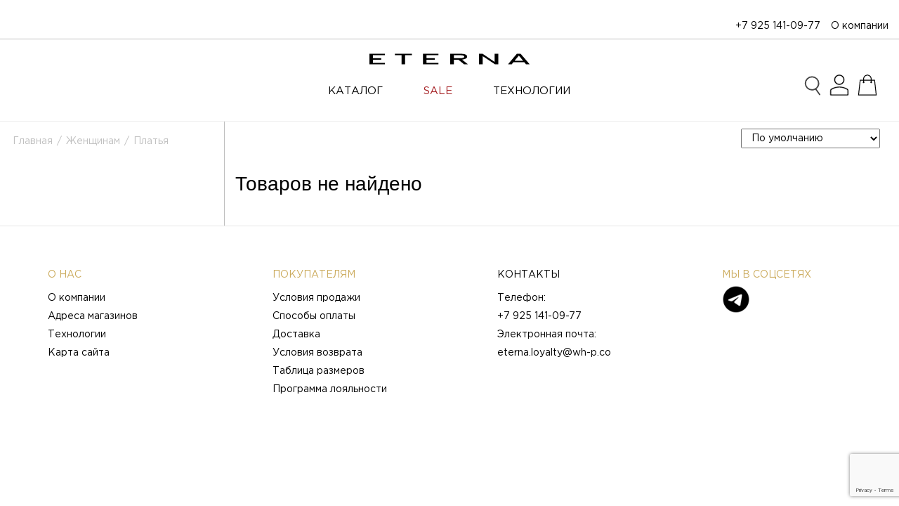

--- FILE ---
content_type: text/html; charset=UTF-8
request_url: https://eternarussia.ru/sale/jen-platya/
body_size: 17016
content:
<!DOCTYPE html> <html lang="ru"> 
<head>
    <script type="text/javascript" src="/bitrix/js/main/jquery/jquery-1.12.4.min.js"></script>
        
     <link type="text/css" rel="stylesheet" href="/local/templates/eterna/styles/customHeader.css"/>
                <meta name="robots" content="noindex, follow" />
          <link rel="canonical" href="https://eternarussia.ru/sale/jen-platya/">
   
    <link type="text/css" rel="stylesheet" href="/static/css/start.min.css?1740579929"/>
    <link rel="preload" href="/static/font/GothamPro/GothamPro.woff" type="font/woff" as="font" />
    
    <script  src="https://www.google.com/recaptcha/api.js?render=6Lf7EaQrAAAAAJt5e1fczBijDj02xg9c963JRHan"></script><!-- 6LdfO5klAAAAAOooH26pmY5t3b3O4wbBm4pOtZ6D -->
    <script >
        grecaptcha.ready(function () {
            grecaptcha.execute('6Lf7EaQrAAAAAJt5e1fczBijDj02xg9c963JRHan', { action: 'contact_callback' }).then(function (token) {
                $('input[name="recaptcha_token"]').each(function() {
                    $(this).val(token);
                    window.recaptcha.token = token;
                });
            });
        });
    </script>

        <meta http-equiv="X-UA-Compatible" content="IE=edge">
    <meta name="viewport" content="width=device-width, initial-scale=1, minimum-scale=1, maximum-scale=1">
    <meta http-equiv="Cache-Control" content="private" >
    <meta http-equiv="Cache-Control" content="max-age=260000, must-revalidate" >
    <meta name="google-site-verification" content="UrrOxRthXVFKn0dAOTE6bdKxhgFW_hEaBaFMnimXXJs" >
    <meta name="facebook-domain-verification" content="tld1ubzyg1cgi4h78usdzx2md3njks" >
    <meta name="mailru-verification" content="36924432234b05ab" >
    <link rel="shortcut icon" href="/static/favicon.png" type="image/png">

    <meta http-equiv="Content-Type" content="text/html; charset=UTF-8" />
<meta name="description" content="Женские блузки в интернет-магазине Eterna. Стильная одежда высокого качества. Скидки, новинки и информация о доставке и оплате на сайте" />
<link href="/bitrix/js/intranet/intranet-common.css?174695683166709" type="text/css"  rel="stylesheet" />
<link href="/bitrix/css/main/bootstrap.css?1746956772141508" type="text/css"  rel="stylesheet" />
<link href="/bitrix/css/main/font-awesome.css?174695677228777" type="text/css"  rel="stylesheet" />
<link href="/bitrix/js/ui/design-tokens/dist/ui.design-tokens.css?174695688426358" type="text/css"  rel="stylesheet" />
<link href="/bitrix/js/ui/fonts/opensans/ui.font.opensans.css?17469568842555" type="text/css"  rel="stylesheet" />
<link href="/bitrix/js/main/popup/dist/main.popup.bundle.css?176035653931694" type="text/css"  rel="stylesheet" />
<link href="/bitrix/css/main/themes/blue/style.css?1746956772386" type="text/css"  rel="stylesheet" />
<link href="/local/templates/eterna/components/bitrix/catalog/sale/style.css?17405799471741" type="text/css"  rel="stylesheet" />
<link href="/local/templates/eterna/components/bitrix/breadcrumb/main/style.css?1740579947721" type="text/css"  rel="stylesheet" />
<link href="/local/templates/eterna/components/bitrix/catalog.smart.filter/main/style.css?174057994721026" type="text/css"  rel="stylesheet" />
<link href="/local/templates/eterna/components/bitrix/catalog.section/main/style.css?17485139284610" type="text/css"  rel="stylesheet" />
<link href="/local/templates/eterna/components/bitrix/catalog.section/main/themes/blue/style.css?1740579947825" type="text/css"  rel="stylesheet" />
<link href="/local/templates/eterna/components/bitrix/menu/main/style.css?1740579947752" type="text/css"  data-template-style="true"  rel="stylesheet" />
<link href="/local/templates/eterna/components/bitrix/sale.basket.basket.line/main_new/style.css?17405799475528" type="text/css"  data-template-style="true"  rel="stylesheet" />
<link href="/local/templates/eterna/styles.css?17623603902979" type="text/css"  data-template-style="true"  rel="stylesheet" />
<link href="/local/templates/eterna/template_styles.css?176374628613231" type="text/css"  data-template-style="true"  rel="stylesheet" />
<script>if(!window.BX)window.BX={};if(!window.BX.message)window.BX.message=function(mess){if(typeof mess==='object'){for(let i in mess) {BX.message[i]=mess[i];} return true;}};</script>
<script>(window.BX||top.BX).message({"pull_server_enabled":"Y","pull_config_timestamp":1761585340,"shared_worker_allowed":"Y","pull_guest_mode":"N","pull_guest_user_id":0,"pull_worker_mtime":1746957018});(window.BX||top.BX).message({"PULL_OLD_REVISION":"Для продолжения корректной работы с сайтом необходимо перезагрузить страницу."});</script>
<script>(window.BX||top.BX).message({"JS_CORE_LOADING":"Загрузка...","JS_CORE_NO_DATA":"- Нет данных -","JS_CORE_WINDOW_CLOSE":"Закрыть","JS_CORE_WINDOW_EXPAND":"Развернуть","JS_CORE_WINDOW_NARROW":"Свернуть в окно","JS_CORE_WINDOW_SAVE":"Сохранить","JS_CORE_WINDOW_CANCEL":"Отменить","JS_CORE_WINDOW_CONTINUE":"Продолжить","JS_CORE_H":"ч","JS_CORE_M":"м","JS_CORE_S":"с","JSADM_AI_HIDE_EXTRA":"Скрыть лишние","JSADM_AI_ALL_NOTIF":"Показать все","JSADM_AUTH_REQ":"Требуется авторизация!","JS_CORE_WINDOW_AUTH":"Войти","JS_CORE_IMAGE_FULL":"Полный размер"});</script>

<script src="/bitrix/js/main/core/core.js?1760356624511455"></script>

<script>BX.Runtime.registerExtension({"name":"main.core","namespace":"BX","loaded":true});</script>
<script>BX.setJSList(["\/bitrix\/js\/main\/core\/core_ajax.js","\/bitrix\/js\/main\/core\/core_promise.js","\/bitrix\/js\/main\/polyfill\/promise\/js\/promise.js","\/bitrix\/js\/main\/loadext\/loadext.js","\/bitrix\/js\/main\/loadext\/extension.js","\/bitrix\/js\/main\/polyfill\/promise\/js\/promise.js","\/bitrix\/js\/main\/polyfill\/find\/js\/find.js","\/bitrix\/js\/main\/polyfill\/includes\/js\/includes.js","\/bitrix\/js\/main\/polyfill\/matches\/js\/matches.js","\/bitrix\/js\/ui\/polyfill\/closest\/js\/closest.js","\/bitrix\/js\/main\/polyfill\/fill\/main.polyfill.fill.js","\/bitrix\/js\/main\/polyfill\/find\/js\/find.js","\/bitrix\/js\/main\/polyfill\/matches\/js\/matches.js","\/bitrix\/js\/main\/polyfill\/core\/dist\/polyfill.bundle.js","\/bitrix\/js\/main\/core\/core.js","\/bitrix\/js\/main\/polyfill\/intersectionobserver\/js\/intersectionobserver.js","\/bitrix\/js\/main\/lazyload\/dist\/lazyload.bundle.js","\/bitrix\/js\/main\/polyfill\/core\/dist\/polyfill.bundle.js","\/bitrix\/js\/main\/parambag\/dist\/parambag.bundle.js"]);
</script>
<script>BX.Runtime.registerExtension({"name":"jquery","namespace":"window","loaded":true});</script>
<script>BX.Runtime.registerExtension({"name":"fx","namespace":"window","loaded":true});</script>
<script>BX.Runtime.registerExtension({"name":"intranet.design-tokens.bitrix24","namespace":"window","loaded":true});</script>
<script>BX.Runtime.registerExtension({"name":"ui.design-tokens","namespace":"window","loaded":true});</script>
<script>BX.Runtime.registerExtension({"name":"ui.fonts.opensans","namespace":"window","loaded":true});</script>
<script>BX.Runtime.registerExtension({"name":"main.popup","namespace":"BX.Main","loaded":true});</script>
<script>BX.Runtime.registerExtension({"name":"popup","namespace":"window","loaded":true});</script>
<script type="extension/settings" data-extension="currency.currency-core">{"region":"ru"}</script>
<script>BX.Runtime.registerExtension({"name":"currency.currency-core","namespace":"BX.Currency","loaded":true});</script>
<script>BX.Runtime.registerExtension({"name":"currency","namespace":"window","loaded":true});</script>
<script>(window.BX||top.BX).message({"LANGUAGE_ID":"ru","FORMAT_DATE":"DD.MM.YYYY","FORMAT_DATETIME":"DD.MM.YYYY HH:MI:SS","COOKIE_PREFIX":"BITRIX_SM","SERVER_TZ_OFFSET":"10800","UTF_MODE":"Y","SITE_ID":"s2","SITE_DIR":"\/","USER_ID":"","SERVER_TIME":1769004642,"USER_TZ_OFFSET":0,"USER_TZ_AUTO":"Y","bitrix_sessid":"db15a1f5e64048624445405faf6d86f4"});</script>


<script src="/bitrix/js/pull/protobuf/protobuf.js?1746956845274055"></script>
<script src="/bitrix/js/pull/protobuf/model.js?174695684570928"></script>
<script src="/bitrix/js/main/core/core_promise.js?17469567725220"></script>
<script src="/bitrix/js/rest/client/rest.client.js?174695684817414"></script>
<script src="/bitrix/js/pull/client/pull.client.js?174695701883861"></script>
<script src="/bitrix/js/main/jquery/jquery-1.12.4.min.js?168596755097163"></script>
<script src="/bitrix/js/main/core/core_fx.js?174695677216888"></script>
<script src="/bitrix/js/main/popup/dist/main.popup.bundle.js?1765388474119952"></script>
<script src="/bitrix/js/currency/currency-core/dist/currency-core.bundle.js?17469568068800"></script>
<script src="/bitrix/js/currency/core_currency.js?17469568061181"></script>
<script>
					(function () {
						"use strict";

						var counter = function ()
						{
							var cookie = (function (name) {
								var parts = ("; " + document.cookie).split("; " + name + "=");
								if (parts.length == 2) {
									try {return JSON.parse(decodeURIComponent(parts.pop().split(";").shift()));}
									catch (e) {}
								}
							})("BITRIX_CONVERSION_CONTEXT_s2");

							if (cookie && cookie.EXPIRE >= BX.message("SERVER_TIME"))
								return;

							var request = new XMLHttpRequest();
							request.open("POST", "/bitrix/tools/conversion/ajax_counter.php", true);
							request.setRequestHeader("Content-type", "application/x-www-form-urlencoded");
							request.send(
								"SITE_ID="+encodeURIComponent("s2")+
								"&sessid="+encodeURIComponent(BX.bitrix_sessid())+
								"&HTTP_REFERER="+encodeURIComponent(document.referrer)
							);
						};

						if (window.frameRequestStart === true)
							BX.addCustomEvent("onFrameDataReceived", counter);
						else
							BX.ready(counter);
					})();
				</script>



<script src="/local/templates/eterna/components/bitrix/sale.basket.basket.line/main_new/script.js?17405799476454"></script>
<script src="/local/templates/eterna/components/bitrix/catalog.smart.filter/main/script.js?174057994725295"></script>
<script src="/local/templates/eterna/components/bitrix/catalog.section/main/script.js?17485155358258"></script>

                <title>Женские платья | Купить женские платья в интернет-магазине Eterna </title>
            
    <link type="text/css" rel="stylesheet" href="/local/templates/eterna/styles/custom.css">
    <link type="text/css" rel="stylesheet" href="/local/templates/eterna/styles/swiper-bundle.min.css">

    <!-- Yandex.Metrika counter -->
    <script type="text/javascript">
        (function(m,e,t,r,i,k,a){
            m[i]=m[i]||function(){(m[i].a=m[i].a||[]).push(arguments)};
            m[i].l=1*new Date();
            for (var j = 0; j < document.scripts.length; j++) {if (document.scripts[j].src === r) { return; }}
            k=e.createElement(t),a=e.getElementsByTagName(t)[0],k.async=1,k.src=r,a.parentNode.insertBefore(k,a)
        })(window, document,'script','https://mc.yandex.ru/metrika/tag.js?id=103941520', 'ym');

        ym(103941520, 'init', {ssr:true, webvisor:true, clickmap:true, ecommerce:"dataLayer", accurateTrackBounce:true, trackLinks:true});
    </script>
    <script>
        window.dataLayer = window.dataLayer || [];
        window.dataLayer.push({
           'someKey': 'someValue'
        })
    </script>
    <noscript><div><img src="https://mc.yandex.ru/watch/103941520" style="position:absolute; left:-9999px;" alt="" /></div></noscript>
    <!-- /Yandex.Metrika counter -->

            <script src="https://cdnjs.cloudflare.com/ajax/libs/Swiper/3.4.1/js/swiper.jquery.min.js?time=1631349083635"> </script>

        <script src="/local/templates/eterna/scripts/jquery.activity.js"></script>
    <script> 
        $(document).activity({
            'achieveTime':60
            ,'testPeriod':10
            ,useMultiMode: 1
            ,callBack: function (e) {
                ym(103941520,'reachGoal','60sec');
            }
        });
    </script>
    <script src="https://cdnjs.cloudflare.com/ajax/libs/jquery.inputmask/5.0.6/jquery.inputmask.min.js"></script>
    <style>
        #bx-panel{
            z-index: 999999 !important;
            position: fixed !important;
            width: 100% !important;
        }
    </style>

</head>


<body id="body" >
<link type="text/css" rel="stylesheet" href="/static/css/common.min.css?1681715557"/>
<div id="panel"></div>


    <div class="page-wrapper ">
    <header class="c-header page-header clear">
        <section class="c-header__topline d-none d-md-block">
            <div class="container">
                <a href="tel:+79251410977 ">+7 925 141-09-77</a><a href="/about/company/">О компании</a></div>
        </section>
        <div class="container c-header__container">
            <a class="c-header__btn d-block d-md-none" href="javascript:void(0);"><span></span><span></span><span></span></a>
            <div class="c-header__center col-md-8 offset-md-2">
                <a class="c-header__logo c-svg c-svg_logo" href="/">
                    <svg id="svg_logo" viewBox="0 0 1000.000000 66.000000" fill="none" xmlns="http://www.w3.org/2000/svg">
                        <g transform="translate(0.000000,66.000000) scale(0.100000,-0.100000)" fill="#000000" stroke="none">
                            <path d="M0 330 l0 -330 485 0 485 0 0 45 0 45 -375 0 -375 0 0 100 0 100 260 0 260 0 0 45 0 45 -260 0 -260 0 0 95 0 95 375 0 375 0 0 45 0 45 -485 0 -485 0 0 -330z"></path>
                            <path d="M1590 615 l0 -45 210 0 210 0 0 -285 0 -285 110 0 110 0 0 285 0 285 210 0 210 0 0 45 0 45 -530 0 -530 0 0 -45z"></path>
                            <path d="M3340 330 l0 -330 485 0 485 0 0 45 0 45 -375 0 -375 0 0 100 0 100 260 0 260 0 0 45 0 45 -260 0 -260 0 0 95 0 95 375 0 375 0 0 45 0 45 -485 0 -485 0 0 -330z"></path>
                            <path d="M5040 330 l0 -330 115 0 115 0 0 145 0 145 143 0 142 -1 178 -144 177 -145 121 0 121 0 -183 147 -184 148 47 6 c136 20 244 77 265 141 23 71 -17 136 -106 174 -88 38 -172 44 -567 44 l-384 0 0 -330z m785 225 c106 -28 135 -86 67 -131 -53 -36 -119 -44 -377 -44 l-245 0 0 95 0 95 248 0 c191 0 261 -4 307 -15z"></path>
                            <path d="M6840 330 l0 -330 115 0 115 0 2 255 3 254 383 -254 383 -255 105 0 104 0 0 330 0 330 -115 0 -115 0 -2 -254 -3 -254 -375 254 -375 254 -112 0 -113 0 0 -330z"></path>
                            <path d="M8945 349 c-143 -170 -266 -318 -274 -329 -13 -20 -11 -20 100 -19 l114 0 53 65 53 64 342 0 342 -1 50 -64 50 -64 113 0 c61 -1 112 2 112 5 0 3 -126 151 -280 330 l-281 324 -117 -1 -117 0 -260 -310z m519 36 c69 -85 126 -157 126 -160 0 -3 -117 -5 -261 -5 -143 0 -259 4 -257 8 5 14 252 311 259 311 3 1 63 -69 133 -154z"></path>
                        </g>
                    </svg>
                </a>
                
<div class="header-shadow">
<div class="width header-bottom">
<ul class="c-menu nav" id="menu">

                
                    <li class='nav-item c-menu__item c-menu__item_has-sub '>
            <div class="c-arow__line">
                <a href="javascript:void(0);" data-href="/catalog/mujchinam/" class="nav-link c-menu-js--click">
                    Каталог                </a>
            </div>
            <div class="c-menu__sub c-menu__sub_lvl1">
                <div class="c-menu__item c-menu__item_all show_on_mob">
                    <a href="/catalog/mujchinam/">
                        Посмотреть все товары
                    </a>
                </div>
            <ul  style="flex-direction: column !important;" >
        
    
    
                
                                    <li class="c-menu__item">
                    <div class=""><a href='/catalog/Rubashki/' class="c-menu-js--click"><span>Рубашки</span></a></div>
                    
                </li>
            
        
    
    
                
                                    <li class="c-menu__item">
                    <div class=""><a href='/catalog/Trikotazh/' class="c-menu-js--click"><span>Трикотаж</span></a></div>
                    
                </li>
            
        
    
    
                                        </ul></div></li>                    
                                    <li class='nav-item c-menu__item c-menu__item_has-sub sale_item'>
                    <div class="c-arow__line">
                        <a href="/podborki/all/sale/" class="nav-link c-menu-js--click">
                            SALE                        </a>
                    </div>
                </li>
            
        
    
    
                
                                    <li class='nav-item c-menu__item c-menu__item_has-sub '>
                    <div class="c-arow__line">
                        <a href="/good-shirt/" class="nav-link c-menu-js--click">
                            ТЕХНОЛОГИИ                        </a>
                    </div>
                </li>
            
        
    
    

</ul>
</div>
</div>            </div>
            <div class="c-header__right col-md-2">

                
<div class="c-search">
    <div class="c-search__form">
        <form action="/catalog/" method="GET" class="has-validation-callback">
            <input autocomplete="off" id="c-search-id" class="c-search__input" name="q" type="text" value="" placeholder="Поиск">
            <button class="c-search__btn c-svg c-svg_search d-block d-sm-none" name="s"  type="submit" >
                <svg id="svg_search"  viewBox="0 0 15 18" fill="none" xmlns="http://www.w3.org/2000/svg">
                    <path fill-rule="evenodd" clip-rule="evenodd" d="M14.68 16.2021L11.6484 11.976C13.0661 10.7165 13.964 8.90014 13.964 6.87637C13.964 3.08506 10.8316 0 6.98145 0C3.1319 0 0 3.08506 0 6.87637C0 10.6677 3.1319 13.7527 6.98145 13.7527C7.98518 13.7527 8.93709 13.5389 9.80027 13.1621L12.8798 17.455C13.0942 17.7547 13.4349 17.9143 13.781 17.9143C14.0004 17.9143 14.2231 17.8497 14.416 17.7156C14.9132 17.3693 15.0317 16.6918 14.68 16.2021ZM2.20478 6.87637C2.20478 4.28206 4.34784 2.17143 6.98145 2.17143C9.61562 2.17143 11.7592 4.28206 11.7592 6.87637C11.7592 9.47069 9.61562 11.5813 6.98145 11.5813C4.34784 11.5813 2.20478 9.47069 2.20478 6.87637Z" fill="#484848"></path>
                </svg>
            </button>
            <a href="javascript:void(0);" class="c-svg c-svg_close d-block d-sm-none">
                <svg id="svg_close" viewBox="0 0 357 357">
                    <polygon points="357,35.7 321.3,0 178.5,142.8 35.7,0 0,35.7 142.8,178.5 0,321.3 35.7,357 178.5,214.2 321.3,357 357,321.3 214.2,178.5"></polygon>
                </svg>
            </a>
            <div class="c-search__autocomplete">
                <a class="ac__link" href="">
                    <div class="ac__img"></div>
                    <div class="ac__name"></div>
                </a>
            </div>
        </form>
    </div>
    <button class="c-search__btn c-search__btn_m c-svg c-svg_search c-search_btn-js" type="button">
        <svg class="c-search_btn-js">
            <use xlink:href="#svg_search">
                
            </use>
        </svg>
    </button>
    </div>                <!--                         <div class="c-header__login">
                <a href="javascript:void(0);" class="c-svg c-svg_login">
                <svg id="svg_login" xmlns="http://www.w3.org/2000/svg" xmlns:xlink="http://www.w3.org/1999/xlink" viewBox="0 0 551.13 551.13">
                <path d="m275.565 275.565c-75.972 0-137.783-61.81-137.783-137.783s61.811-137.782 137.783-137.782 137.783 61.81 137.783 137.783-61.811 137.782-137.783 137.782zm0-241.119c-56.983 0-103.337 46.353-103.337 103.337s46.353 103.337 103.337 103.337 103.337-46.354 103.337-103.337-46.354-103.337-103.337-103.337z"></path>
                <path d="m499.461 551.13h-447.793c-9.52 0-17.223-7.703-17.223-17.223v-118.558c0-17.795 9.099-34.513 23.732-43.663 129.339-80.682 305.554-80.665 434.759-.017 14.649 9.166 23.749 25.885 23.749 43.679v118.558c0 9.521-7.703 17.224-17.224 17.224zm-430.57-34.445h413.348v-101.336c0-6.004-2.893-11.555-7.552-14.464-118.256-73.819-279.905-73.87-398.26.017-4.642 2.893-7.535 8.443-7.535 14.448z"></path>
                </svg>
                </a>
                <div class="header-mob-menu">
                <div><a href="/account/" class="">Мои данные</a></div>
                <div><a href="/account/orders/">Мои заказы</a></div>
                <div><a href="/account/address/">Мои адреса</a></div>
                <div><a href="/account/favorites/">Избранное</a></div>
                <div><a href="/account/passwd/">Сменить пароль</a></div>
                <div><a href="/account/?logout=yes">Выход</a></div>
                </div>
                </div> -->
                            <div class="c-header__login">
                                    <a href="/registration/" class="c-svg c-svg_login">
                        <svg id="svg_login" xmlns="http://www.w3.org/2000/svg" xmlns:xlink="http://www.w3.org/1999/xlink" viewBox="0 0 551.13 551.13">
                            <path d="m275.565 275.565c-75.972 0-137.783-61.81-137.783-137.783s61.811-137.782 137.783-137.782 137.783 61.81 137.783 137.783-61.811 137.782-137.783 137.782zm0-241.119c-56.983 0-103.337 46.353-103.337 103.337s46.353 103.337 103.337 103.337 103.337-46.354 103.337-103.337-46.354-103.337-103.337-103.337z"></path>
                            <path d="m499.461 551.13h-447.793c-9.52 0-17.223-7.703-17.223-17.223v-118.558c0-17.795 9.099-34.513 23.732-43.663 129.339-80.682 305.554-80.665 434.759-.017 14.649 9.166 23.749 25.885 23.749 43.679v118.558c0 9.521-7.703 17.224-17.224 17.224zm-430.57-34.445h413.348v-101.336c0-6.004-2.893-11.555-7.552-14.464-118.256-73.819-279.905-73.87-398.26.017-4.642 2.893-7.535 8.443-7.535 14.448z"></path>
                        </svg>
                    </a>
                                    

                         </div>
                <div id="fly_basket">
                    <a class="visible-block" href="/checkout/">
                        <div class="c-svg c-svg_basket">
                            <svg id="svg_basket" viewBox="0 0 1000 1000" fill="#000" xmlns="http://www.w3.org/2000/svg"> <g transform="translate(0.000000,502.000000) scale(0.100000,-0.100000)"> <path d="M4755.8,4903.9c-660.2-84-1246.2-498.1-1543.1-1089.9c-148.5-296.9-187.5-474.6-199.2-914.1l-9.8-377h-789.1h-787.2l-11.7-62.5c-15.6-97.7-830.1-7244.6-830.1-7295.4v-44.9H5000h4414.4v44.9c0,50.8-814.5,7197.8-830.1,7295.4l-11.7,62.5h-787.2h-789.1l-9.8,377c-9.8,377-27.3,484.4-117.2,728.6c-212.9,578.2-736.4,1052.8-1341.9,1216.9C5255.9,4919.5,5017.6,4937.1,4755.8,4903.9z M5322.3,4485.9c496.1-105.5,900.4-425.8,1119.2-884.8c117.2-246.1,160.2-464.9,160.2-808.7v-269.6H5000H3398.3v269.6c0,343.8,43,562.5,160.2,808.7c216.8,455.1,621.1,777.4,1111.4,884.8C4835.9,4521.1,5152.4,4521.1,5322.3,4485.9z M3007.7,1892v-220.7l-58.6-43c-168-125-191.4-398.5-46.9-566.4c234.4-275.4,691.5-107.4,691.5,253.9c0,121.1-35.2,207-125,293l-70.3,68.4v218.8v216.8H5000h1601.7v-216.8v-218.8l-70.3-68.4c-89.9-86-125-171.9-125-293c0-361.4,457.1-529.3,691.5-253.9c144.5,168,121.1,441.4-46.9,566.4l-58.6,43V1892v220.7h613.3H8219l11.7-82c27.3-193.4,734.4-6414.5,734.4-6465.3v-54.7H5000H1034.9v54.7c0,50.8,707.1,6271.9,734.4,6465.3l11.7,82h613.3h613.3V1892z"></path> </g> </svg>
                            <span style="display: none" class="basket-num-product"></span>
                        </div>
                    </a>
                                                                    <script>
var bx_basketFKauiI = new BitrixSmallCart;
</script>
<div id="bx_basketFKauiI" class="bx-basket-fixed right top bx-closed"><!--'start_frame_cache_bx_basketFKauiI'-->

    <script>
        BX.ready(function(){
            bx_basketFKauiI.fixCart();
            bx_basketFKauiI.onRefreshBasket({productNum: '0'});
        });
    </script>
<!--'end_frame_cache_bx_basketFKauiI'--></div>
<script type="text/javascript">
	bx_basketFKauiI.siteId       = 's2';
	bx_basketFKauiI.cartId       = 'bx_basketFKauiI';
	bx_basketFKauiI.ajaxPath     = '/local/components/bitrix/sale.basket.basket.line/ajax.php';
	bx_basketFKauiI.templateName = 'main_new';
	bx_basketFKauiI.arParams     =  {'HIDE_ON_BASKET_PAGES':'Y','PATH_TO_BASKET':'/checkout/','PATH_TO_ORDER':'/personal/order/make/','PATH_TO_PERSONAL':'/personal/','PATH_TO_PROFILE':'/personal/','PATH_TO_REGISTER':'/login/','POSITION_FIXED':'Y','POSITION_HORIZONTAL':'right','POSITION_VERTICAL':'top','SHOW_AUTHOR':'Y','SHOW_DELAY':'N','SHOW_EMPTY_VALUES':'Y','SHOW_IMAGE':'Y','SHOW_NOTAVAIL':'N','SHOW_NUM_PRODUCTS':'Y','SHOW_PERSONAL_LINK':'N','SHOW_PRICE':'Y','SHOW_PRODUCTS':'Y','SHOW_SUMMARY':'Y','SHOW_TOTAL_PRICE':'Y','CACHE_TYPE':'A','SHOW_REGISTRATION':'Y','PATH_TO_AUTHORIZE':'/login/','MAX_IMAGE_SIZE':'70','AJAX':'N','~HIDE_ON_BASKET_PAGES':'Y','~PATH_TO_BASKET':'/checkout/','~PATH_TO_ORDER':'/personal/order/make/','~PATH_TO_PERSONAL':'/personal/','~PATH_TO_PROFILE':'/personal/','~PATH_TO_REGISTER':'/login/','~POSITION_FIXED':'Y','~POSITION_HORIZONTAL':'right','~POSITION_VERTICAL':'top','~SHOW_AUTHOR':'Y','~SHOW_DELAY':'N','~SHOW_EMPTY_VALUES':'Y','~SHOW_IMAGE':'Y','~SHOW_NOTAVAIL':'N','~SHOW_NUM_PRODUCTS':'Y','~SHOW_PERSONAL_LINK':'N','~SHOW_PRICE':'Y','~SHOW_PRODUCTS':'Y','~SHOW_SUMMARY':'Y','~SHOW_TOTAL_PRICE':'Y','~CACHE_TYPE':'A','~SHOW_REGISTRATION':'Y','~PATH_TO_AUTHORIZE':'/login/','~MAX_IMAGE_SIZE':'70','~AJAX':'N','cartId':'bx_basketFKauiI'}; // TODO \Bitrix\Main\Web\Json::encode
	bx_basketFKauiI.closeMessage = 'Скрыть';
	bx_basketFKauiI.openMessage  = 'Раскрыть';
	bx_basketFKauiI.activate();
</script>                                    </div>
            </div>
        </div>
    </header>
    <div data-popmechanic-embed="27585-" style="display: none">
    <div class="popmechanic-js-container popmechanic-desktop" id="popmechanic-container-27585">
       <div class="popmechanic-reset popmechanic-js-form popmechanic-desktop" id="popmechanic-form-27585">
            <div class="popmechanic-main">

                <svg class="popmechanic-icon" xmlns="http://www.w3.org/2000/svg" viewBox="0 0 497.742 497.742">
                    <path d="M486.867 248.583h-7.69l-48.958-86.93c-1.855-3.297-5.374-5.235-9.497-5.235h-57.565l11.406-60.623c1.362-7.24-3.4-13.11-10.644-13.11l-304.416.13c-7.826 0-14.168 6.343-14.168 14.168 0 7.825 6.342 14.167 14.168 14.167h167.543c6.67 1.15 11.75 6.948 11.75 13.947 0 7.417-5.703 13.494-12.963 14.106H14.168C6.344 139.203 0 145.547 0 153.37c0 7.826 6.344 14.168 14.168 14.168H226.43c6.973.886 12.367 6.827 12.367 14.04 0 7.247-5.443 13.21-12.46 14.055H34.944c-7.824 0-14.166 6.344-14.166 14.168 0 7.825 6.34 14.168 14.165 14.168h44.367l-23.355 124.12c-1.36 7.24 3.402 13.108 10.645 13.108h20.9c-4.043 29.97 16.342 53.86 46.7 53.86 30.358 0 59.735-23.892 66.968-53.86h141.537c-4.043 29.97 16.34 53.86 46.7 53.86s59.733-23.892 66.97-53.86h20.903c7.24 0 14.215-5.87 15.576-13.11l4.22-22.43c1.267-6.73-2.765-12.27-9.153-13.018l9.586-50.942c1.363-7.242-3.403-13.113-10.643-13.113zM175.613 358.137c-3.186 16.927-19.55 30.698-36.477 30.698-16.928 0-28.107-13.77-24.922-30.698 3.184-16.927 19.547-30.698 36.477-30.698 16.925-.002 28.11 13.77 24.923 30.697zm255.2 0c-3.184 16.927-19.546 30.698-36.473 30.698-16.93 0-28.108-13.77-24.922-30.698 3.185-16.927 19.545-30.698 36.476-30.698 16.928-.002 28.108 13.77 24.92 30.697zm-85-109.554l12.406-65.946h51.02l37.137 65.946H345.812z" fill="#a28539"></path>
                </svg>

                <div class="popmechanic-contents">
                    <div class="popmechanic-header">
                        Бесплатная доставка при заказе от 15 000 рублей!
                    </div>
                    <div class="popmechanic-text">
                        Доставка по Москве и Санкт-Петербургу 1-2 дня
                    </div>
                </div>
                <div class="popmechanic-valign-helper"></div>
            </div>
            <div class="popmechanic-close" data-popmechanic-close=""><img src="https://static.popmechanic.ru/media/sendibox/img/cls.png" alt=""></div>
        </div>
    </div>
</div>    <div class="page-content">
    <noscript style="text-align: center;display: block;margin-top: 20px;">
     Для полной функциональности этого сайта нужно включить JavaScript.<br>
     Вот <a href="https://www.enable-javascript.com/ru/" rel="nofollow"> инструкции, как включить JavaScript в вашем браузере</a>.
    </noscript>


    

    
<div data-popmechanic-embed="53514"></div>
<!--<div class="row">-->
<div class="container" style="max-width: 1830px; width: 100%;">
    <div class="c-catalog">
        <div class="catalog-component row" style="position: relative;">
            <div class="sidebar c-catalog__sidebar col-md-3">
                <div class="filters" id="catalog_filters-wrapper" style="">

                    <div class="js-breadcrumbs-desc"><div class="c-breadcrumbs"><div class="container"><div class="c-breadcrumbs__container" itemscope itemtype="https://schema.org/BreadcrumbList"><div itemprop="itemListElement" itemscope itemtype="https://schema.org/ListItem" ><a itemprop="item" href="/sale/" title="Главная"><span >Главная</span><meta itemprop="name" content="eternarussia" /></a><meta itemprop="position" content="1" /></div><span>/</span><div itemprop="itemListElement" itemscope itemtype="https://schema.org/ListItem" ><a itemprop="item" href="/sale/jenshchinam/" title="Женщинам"><span >Женщинам</span><meta itemprop="name" content="Женщинам" /></a><meta itemprop="position" content="2" /></div><span>/</span><span>Платья</span><div style="clear:both"></div></div></div></div></div>
                    <div id="bx_filter_container" class="bx-filter ">
	<div class="bx-filter-section">
		<form name="arrFilter_form" action="/sale/jen-platya/" method="get" class="smartfilter">
            <div class="filters-block applied">
                <div class="zone" id="catalog_filters_sets">
                    <div class="filters-block applied">
                        <div id="catalog_filters_tags">
                                                    </div>

                        <div id="filter_reset_container"  style="display: none" >
                            <input class="reset-all" type="submit" id="del_filter" name="del_filter" value="Сбросить все"/>
                                                        <div class="clear"></div>
                        </div>

                    </div>
                </div>
            </div>


						<input type="hidden" name="SECTION_SLUG" id="SECTION_SLUG" value="jen-platya/" />
						<div class="row">
            
                																																			</div><!--//row-->
            <div class="row">
                <div class="col-xs-12 bx-filter-button-box">
                    <div class="bx-filter-block">
                        <div class="bx-filter-parameters-box-container">
                            <div class="bx-filter-popup-result left" id="modef" style="display:none" style="display: inline-block;">
                                Выбрано: <span id="modef_num">0</span>                                <span class="arrow"></span>
                                <br/>
                                <a href="/sale/jen-platya/filter/clear/apply/" target="">Показать</a>
                            </div>
                        </div>
                    </div>
                </div>
            </div>


			<div class="clb"></div>
		</form>
	</div>
</div>
<script type="text/javascript">
	var smartFilter = new JCSmartFilter('/sale/jen-platya/', 'VERTICAL', {'SEF_SET_FILTER_URL':'/sale/jen-platya/filter/clear/apply/','SEF_DEL_FILTER_URL':'/sale/jen-platya/filter/clear/apply/'});
</script>                </div>
                <a href="javascript:void(0);" class="c-btn_filter d-flex d-md-none">
                    <span>Закрыть</span>
                    <span class="c-svg c-svg_arrow">
              <svg>
                 <use xlink:href="#svg_arrow"></use>
              </svg>
           </span>
                </a>
            </div>
            <div class="catalog-content c-catalog__content col-12 col-md-9">
                <div class="toolbar c-catalog__toolbar col-12">
                    <div class="row js-breadcrumbs-mobil">
<!--                        <div id="catalog_section_info" class="goods-quantity">
                            (2 товара)
                        </div>-->
                        <button type="button" id="fitlersToggle" class="filters-toggle c-btn c-btn_border d-flex d-md-none">
                            <span>Больше фильтров</span>
                            <span class="c-svg c-svg_arrow">
                            <svg>
                               <use xlink:href="#svg_arrow"></use>
                            </svg>
                         </span>
                        </button>
<!--                            <div class="c-styled-ul" id="catalog_sort">
                            <ul class="sort hidden">
                                <li><a data-ajax="[&quot;catalog.section.menu&quot;,&quot;catalog.goods.list&quot;,&quot;catalog.pagination&quot;]" href="/catalog/filter%5BvProps%5D%5BrussianSize%5D%5B0%5D=83149&amp;filter%5BpProps%5D%5Bcvet%5D%5B0%5D=83081" data-value="none">Нет</a></li>
                                <li><a data-ajax="[&quot;catalog.section.menu&quot;,&quot;catalog.goods.list&quot;,&quot;catalog.pagination&quot;]" href="/catalog/?sort=42&amp;filter%5BvProps%5D%5BrussianSize%5D%5B0%5D=83149&amp;filter%5BpProps%5D%5Bcvet%5D%5B0%5D=83081" data-value="42">Цена по убыванию</a></li>
                                <li><a data-ajax="[&quot;catalog.section.menu&quot;,&quot;catalog.goods.list&quot;,&quot;catalog.pagination&quot;]" href="/catalog/?sort=43&amp;filter%5BvProps%5D%5BrussianSize%5D%5B0%5D=83149&amp;filter%5BpProps%5D%5Bcvet%5D%5B0%5D=83081" data-value="43">Цена по возрастанию</a></li>
                                <li><a data-ajax="[&quot;catalog.section.menu&quot;,&quot;catalog.goods.list&quot;,&quot;catalog.pagination&quot;]" href="/catalog/?sort=44&amp;filter%5BvProps%5D%5BrussianSize%5D%5B0%5D=83149&amp;filter%5BpProps%5D%5Bcvet%5D%5B0%5D=83081" data-value="44">По умолчанию</a></li>
                                <li><a data-ajax="[&quot;catalog.section.menu&quot;,&quot;catalog.goods.list&quot;,&quot;catalog.pagination&quot;]" href="/catalog/?sort=49&amp;filter%5BvProps%5D%5BrussianSize%5D%5B0%5D=83149&amp;filter%5BpProps%5D%5Bcvet%5D%5B0%5D=83081" data-value="49">Sale</a></li>
                            </ul>
                            <div class="styled-select s1 s1--small sort-select">
                                <select id="sortSelect" title="Сортировать по" style="display: none;">
                                    <option value="none">Сортировка</option>
                                    <option value="42">Цена по убыванию</option>
                                    <option value="43">Цена по возрастанию</option>
                                    <option value="44">По умолчанию</option>
                                    <option value="49">Sale</option>
                                </select>
                                <span tabindex="0" id="sortSelect-button" role="combobox" aria-expanded="false" aria-autocomplete="list" aria-owns="sortSelect-menu" aria-haspopup="true" title="Сортировать по" class="ui-selectmenu-button ui-selectmenu-button-closed ui-corner-all ui-button ui-widget"><span class="ui-selectmenu-icon ui-icon ui-icon-triangle-1-s"></span><span class="ui-selectmenu-text">Сортировка</span></span>
                                <div class="ui-selectmenu-menu ui-front">
                                    <ul aria-hidden="true" aria-labelledby="sortSelect-button" id="sortSelect-menu" role="listbox" tabindex="0" class="ui-menu ui-corner-bottom ui-widget ui-widget-content"></ul>
                                </div>
                            </div>
                        </div>-->
                        <div class="c-styled-ul" id="catalog_bx_sort">
                            <div class="sort-wrapper" style="display:block">
<!--    <div class="sort">
        <a style="display:none"  href="?sort=shows&by=desc" >Сначала популярные</a>
        <a  href="?sort=catalog_&by=asc" >Сначала недорогие</a>
        <a  href="?sort=catalog_&by=desc" >Сначала дорогие</a>
        <a style="display:none" href="?sort=sort&by=asc" >Сначала новинки</a>
        <a  href="?sort=default" >По умолчанию</a>

    </div>-->
    <div class="mobile-sort-wrapper">
        <select class="mobile-sort" onchange="window.location=$(this).find('option:selected').attr('rel')">
            <option style="display:none"  rel='?sort=shows&by=desc'>Сначала популярные</option>
            <option  rel='?sort=catalog_PRICE_6&by=asc'>По возрастанию цены</option>
            <option  rel='?sort=catalog_PRICE_6&by=desc'>По убыванию цены</option>
            <option selected rel='?sort=new'>По новинкам</option>
            <option selected rel='?sort=default'>По умолчанию</option>

            <option style="display:none"  rel='?sort=sort&by=asc'>Сначала новинки</option>
        </select>
    </div>
</div>

                        </div>
                    </div>
                </div>
                                <div class="catalog-list">
                <script>if (window.location.hash != '' && window.location.hash != '#') top.BX.ajax.history.checkRedirectStart('bxajaxid', '22253c19375a1e8dc7fe81309a44a082')</script><div id="comp_22253c19375a1e8dc7fe81309a44a082">    <div class="bx-section-desc bx-blue">
        <p class="bx-section-desc-post"></p>
    </div>
    
<div class="catalog-section showcase catalog" >
    <div class="showcase catalog">
        <div id="catalog_goods_list" class="zone row" data-entity="container-2">
            <!-- items-container -->
        


	<script type="text/javascript">
		BX.ready(function(){
			var arBonus_1548232765 = {'ITEMS':[],'TEXT':{'TEXT_BONUS_FOR_ITEM':'бонусов'},'LANGUAGE_ID':'ru','SITE_ID':'s2'};
			BX.ajax({
				url: '/bitrix/components/logictim/bonus.catalog/ajax.php',
				method: 'POST',
				data: arBonus_1548232765,
				dataType: 'json',
				onsuccess: function(result) {
					for(id in result.ITEMS)
					{
						var item = result.ITEMS[id];

						if(BX('lb_ajax_'+id) && item.ADD_BONUS > 0)
							BX.adjust(BX('lb_ajax_'+id), {html: '<span>+'+item.ADD_BONUS+' '+result.TEXT.TEXT_BONUS_FOR_ITEM+'</span>'});
					}
				}
			});
		});
	</script>
    
    
        <h1 class="empty">Товаров не найдено</h1>

        
            <!-- items-container -->
        </div>
    </div>
</div>
<script>
    BX.message({
        BTN_MESSAGE_BASKET_REDIRECT: 'Перейти в корзину',
        BASKET_URL: '/personal/cart/',
        ADD_TO_BASKET_OK: 'Товар добавлен в корзину',
        TITLE_ERROR: 'Ошибка',
        TITLE_BASKET_PROPS: 'Свойства товара, добавляемые в корзину',
        TITLE_SUCCESSFUL: 'Товар добавлен в корзину',
        BASKET_UNKNOWN_ERROR: 'Неизвестная ошибка при добавлении товара в корзину',
        BTN_MESSAGE_SEND_PROPS: 'Выбрать',
        BTN_MESSAGE_CLOSE: 'Закрыть',
        BTN_MESSAGE_CLOSE_POPUP: 'Продолжить покупки',
        COMPARE_MESSAGE_OK: 'Товар добавлен в список сравнения',
        COMPARE_UNKNOWN_ERROR: 'При добавлении товара в список сравнения произошла ошибка',
        COMPARE_TITLE: 'Сравнение товаров',
        PRICE_TOTAL_PREFIX: 'на сумму',
        RELATIVE_QUANTITY_MANY: 'много',
        RELATIVE_QUANTITY_FEW: 'мало',
        BTN_MESSAGE_COMPARE_REDIRECT: 'Перейти в список сравнения',
        BTN_MESSAGE_LAZY_LOAD: 'Показать ещё',
        BTN_MESSAGE_LAZY_LOAD_WAITER: 'Загрузка',
        SITE_ID: 's2'
    });
    var obbx_3966226736_2 = new JCCatalogSectionComponent({
        siteId: 's2',
        componentPath: '/local/components/bitrix/catalog.section',
        navParams: {'NavPageCount':'0','NavPageNomer':'1','NavNum':'2'},
        deferredLoad: false, // enable it for deferred load
        initiallyShowHeader: '',
        bigData: {'enabled':false},
        lazyLoad: !!'',
        loadOnScroll: !!'',
        template: 'main.78475f8258bf3753860e65c2feaf0e78b5da188d7f842b05b7dcbecda16852ad',
        ajaxId: '22253c19375a1e8dc7fe81309a44a082',
        parameters: '[base64]/[base64].472fe99f1e860f189e475efb92faa21f57d2fc12d4539fc019e2ed4645f63798',
        container: 'container-2'
    });
</script>
<!-- component-end -->
		<script>
			BX.Currency.setCurrencies([{'CURRENCY':'RUB','FORMAT':{'FORMAT_STRING':'# &#8381;','DEC_POINT':'.','THOUSANDS_SEP':'&nbsp;','DECIMALS':0,'THOUSANDS_VARIANT':'B','HIDE_ZERO':'Y'}}]);
		</script>
		</div><script>if (top.BX.ajax.history.bHashCollision) top.BX.ajax.history.checkRedirectFinish('bxajaxid', '22253c19375a1e8dc7fe81309a44a082');</script><script>top.BX.ready(BX.defer(function() {window.AJAX_PAGE_STATE = new top.BX.ajax.component('comp_22253c19375a1e8dc7fe81309a44a082'); top.BX.ajax.history.init(window.AJAX_PAGE_STATE);}))</script>                </div>
            </div>
        </div>
    </div>
</div>
<!--</div>-->

</div>
<div id="ad-detector-place"></div>
<footer class="c-footer page-footer">
    <div data-popmechanic-embed="78699" style=" margin: 0 auto; display: table; "></div>
    <div class="container container_min c-footer__container">
        <div class="row justify-content-md-center">
	<div class="col-sm-6 col-md-3">
		<div class="row">
			<div class="c-footer__col col-lg-6">
				<div class="c-ul__header">
					 О нас <a href="javascript:void(0);" class="c-svg c-svg_add d-block d-sm-none"> </a>
				</div>
				<ul>
					<li><a href="/about/company/">О компании</a></li>
					<li><a href="/about/shops/">Адреса магазинов</a></li>
					<li><a href="/good-shirt/">Технологии</a></li>
					<li><a href="/sitemap/">Карта сайта</a></li>
				</ul>
			</div>
			 		</div>
	</div>
	<div class="c-footer__col col-sm-6 col-md-3">
		<div class="c-ul__header">
			 Покупателям <a href="javascript:void(0);" class="c-svg c-svg_add d-block d-sm-none"> </a>
		</div>
		<ul>
			<li><a href="/information/terms/">Условия продажи</a></li>
			<li><a href="/customers/payment/">Способы оплаты</a></li>
			<li><a href="/customers/delivery/">Доставка</a></li>
			<li><a href="/customers/return/">Условия возврата</a></li>
			<li><a href="/about/sizes/">Таблица размеров</a></li>
			<li><a href="/loyalty/">Программа лояльности</a></li>
		</ul>
	</div>
	<div class="c-footer__col col-sm-6 col-md-3">
		<div class="c-ul__header">
 <a href="/information/contacts/">Контакты</a> <a href="javascript:void(0);" class="c-svg c-svg_add d-block d-sm-none"> </a>
		</div>
		<ul>
			<li>Телефон:</li>
			<li><a href="tel:+79251410977">+7 925 141-09-77 </a></li>
			<li>Электронная почта:</li>
			<li><a href="mailto:eterna.loyalty@wh-p.co">eterna.loyalty@wh-p.co</a></li>
		</ul>
	</div>
	<div class="c-footer__col col-sm-6 col-md-3 col-lg-2">
		<div class="c-ul__header d-none d-sm-block">
			 Мы в соцсетях
		</div>
		<div class="c-soc">
 <a target="_blank" href="https://t.me/eternarussia/"> <img width="40" alt="telegram" src="/upload/dev2fun.imagecompress/webp/static/images/icons/telega.webp" height="40"> </a>
		</div>
	</div>
</div>
 <br> 

    </div>

    <span style="display: none">
        DUNS для размещения: RITEIL STORI, OOO <br>
        D-U-N-S® number: 53-721-7877 <br>
        Company information <br>
        Address: d. 9 str. 1 etazh 4 pom. III ofis 416, ul. 2-Ya Brestskaya 123056 Moscow
    </span>
</footer>
<a href="javascript:void(0);" class="c-svg c-svg_to-top js-scroll-to-top" style="display: none; opacity: 1;">
    <svg id="svg_to-top" viewBox="0 0 40 40">
        <g>
            <path d="M34.748,39.748 L5.252,39.748 C2.501,39.748 0.251,37.498 0.251,34.748 L0.251,5.251 C0.251,2.501 2.501,0.251 5.252,0.251 L34.748,0.251 C37.499,0.251 39.749,2.501 39.749,5.251 L39.749,34.748 C39.749,37.498 37.499,39.748 34.748,39.748"></path>
            <path d="M9.122,26.292 C8.629,26.292 8.136,26.111 7.75,25.747 C6.946,24.989 6.909,23.724 7.667,22.92 L18.315,11.628 C18.693,11.227 19.22,11 19.771,11 L20.23,11 C20.779,11 21.304,11.226 21.682,11.626 L32.331,22.877 C33.09,23.679 33.055,24.945 32.252,25.704 C31.451,26.464 30.185,26.429 29.425,25.626 L20.002,15.669 L10.577,25.664 C10.184,26.081 9.653,26.292 9.122,26.292" fill="#FFFFFF"></path>
        </g>
    </svg>
</a>


<script
    src="/static/js/src/App/libs/require.js?1633505180"
    data-main="/static/js/src/App/common.js?1634553554"
    ></script>

<script charset="utf-8" src="/local/templates/eterna/scripts/custom.js"></script>
<script charset="utf-8" src="/local/templates/eterna/scripts/custom.mindbox.js"></script>



<!--<script src="/static/bootstrap/js/bootstrap.bundle.js" ></script>-->
</div>
<script>
    BX.addCustomEvent('onAjaxSuccess', function(){

        let el = $("#soa-property-10").parents('.bx-soa-customer-field')
        el.attr("class", "");
        el.attr("class", "col-md-7 col-sm-7 col-xs-12 form-group bx-soa-customer-field small-padding has-error");

        el = $("#soa-property-8").parents('.bx-soa-customer-field')
        el.attr("class", "");
        el.attr("class", "col-md-5 col-sm-5 col-xs-12 form-group bx-soa-customer-field small-padding has-error");

    })

</script>
</body>

</html>


--- FILE ---
content_type: text/html; charset=UTF-8
request_url: https://eternarussia.ru/local/modules/eterna.master/ajax/mindboxBasketDetails.php
body_size: -95
content:
{"PRODUCTS":[],"TOTAL_PRICE":0,"TOTAL_PRICE_WITH_DISCOUNT":0}

--- FILE ---
content_type: text/html; charset=utf-8
request_url: https://www.google.com/recaptcha/api2/anchor?ar=1&k=6Lf7EaQrAAAAAJt5e1fczBijDj02xg9c963JRHan&co=aHR0cHM6Ly9ldGVybmFydXNzaWEucnU6NDQz&hl=en&v=PoyoqOPhxBO7pBk68S4YbpHZ&size=invisible&anchor-ms=20000&execute-ms=30000&cb=r0upemgfbn76
body_size: 48755
content:
<!DOCTYPE HTML><html dir="ltr" lang="en"><head><meta http-equiv="Content-Type" content="text/html; charset=UTF-8">
<meta http-equiv="X-UA-Compatible" content="IE=edge">
<title>reCAPTCHA</title>
<style type="text/css">
/* cyrillic-ext */
@font-face {
  font-family: 'Roboto';
  font-style: normal;
  font-weight: 400;
  font-stretch: 100%;
  src: url(//fonts.gstatic.com/s/roboto/v48/KFO7CnqEu92Fr1ME7kSn66aGLdTylUAMa3GUBHMdazTgWw.woff2) format('woff2');
  unicode-range: U+0460-052F, U+1C80-1C8A, U+20B4, U+2DE0-2DFF, U+A640-A69F, U+FE2E-FE2F;
}
/* cyrillic */
@font-face {
  font-family: 'Roboto';
  font-style: normal;
  font-weight: 400;
  font-stretch: 100%;
  src: url(//fonts.gstatic.com/s/roboto/v48/KFO7CnqEu92Fr1ME7kSn66aGLdTylUAMa3iUBHMdazTgWw.woff2) format('woff2');
  unicode-range: U+0301, U+0400-045F, U+0490-0491, U+04B0-04B1, U+2116;
}
/* greek-ext */
@font-face {
  font-family: 'Roboto';
  font-style: normal;
  font-weight: 400;
  font-stretch: 100%;
  src: url(//fonts.gstatic.com/s/roboto/v48/KFO7CnqEu92Fr1ME7kSn66aGLdTylUAMa3CUBHMdazTgWw.woff2) format('woff2');
  unicode-range: U+1F00-1FFF;
}
/* greek */
@font-face {
  font-family: 'Roboto';
  font-style: normal;
  font-weight: 400;
  font-stretch: 100%;
  src: url(//fonts.gstatic.com/s/roboto/v48/KFO7CnqEu92Fr1ME7kSn66aGLdTylUAMa3-UBHMdazTgWw.woff2) format('woff2');
  unicode-range: U+0370-0377, U+037A-037F, U+0384-038A, U+038C, U+038E-03A1, U+03A3-03FF;
}
/* math */
@font-face {
  font-family: 'Roboto';
  font-style: normal;
  font-weight: 400;
  font-stretch: 100%;
  src: url(//fonts.gstatic.com/s/roboto/v48/KFO7CnqEu92Fr1ME7kSn66aGLdTylUAMawCUBHMdazTgWw.woff2) format('woff2');
  unicode-range: U+0302-0303, U+0305, U+0307-0308, U+0310, U+0312, U+0315, U+031A, U+0326-0327, U+032C, U+032F-0330, U+0332-0333, U+0338, U+033A, U+0346, U+034D, U+0391-03A1, U+03A3-03A9, U+03B1-03C9, U+03D1, U+03D5-03D6, U+03F0-03F1, U+03F4-03F5, U+2016-2017, U+2034-2038, U+203C, U+2040, U+2043, U+2047, U+2050, U+2057, U+205F, U+2070-2071, U+2074-208E, U+2090-209C, U+20D0-20DC, U+20E1, U+20E5-20EF, U+2100-2112, U+2114-2115, U+2117-2121, U+2123-214F, U+2190, U+2192, U+2194-21AE, U+21B0-21E5, U+21F1-21F2, U+21F4-2211, U+2213-2214, U+2216-22FF, U+2308-230B, U+2310, U+2319, U+231C-2321, U+2336-237A, U+237C, U+2395, U+239B-23B7, U+23D0, U+23DC-23E1, U+2474-2475, U+25AF, U+25B3, U+25B7, U+25BD, U+25C1, U+25CA, U+25CC, U+25FB, U+266D-266F, U+27C0-27FF, U+2900-2AFF, U+2B0E-2B11, U+2B30-2B4C, U+2BFE, U+3030, U+FF5B, U+FF5D, U+1D400-1D7FF, U+1EE00-1EEFF;
}
/* symbols */
@font-face {
  font-family: 'Roboto';
  font-style: normal;
  font-weight: 400;
  font-stretch: 100%;
  src: url(//fonts.gstatic.com/s/roboto/v48/KFO7CnqEu92Fr1ME7kSn66aGLdTylUAMaxKUBHMdazTgWw.woff2) format('woff2');
  unicode-range: U+0001-000C, U+000E-001F, U+007F-009F, U+20DD-20E0, U+20E2-20E4, U+2150-218F, U+2190, U+2192, U+2194-2199, U+21AF, U+21E6-21F0, U+21F3, U+2218-2219, U+2299, U+22C4-22C6, U+2300-243F, U+2440-244A, U+2460-24FF, U+25A0-27BF, U+2800-28FF, U+2921-2922, U+2981, U+29BF, U+29EB, U+2B00-2BFF, U+4DC0-4DFF, U+FFF9-FFFB, U+10140-1018E, U+10190-1019C, U+101A0, U+101D0-101FD, U+102E0-102FB, U+10E60-10E7E, U+1D2C0-1D2D3, U+1D2E0-1D37F, U+1F000-1F0FF, U+1F100-1F1AD, U+1F1E6-1F1FF, U+1F30D-1F30F, U+1F315, U+1F31C, U+1F31E, U+1F320-1F32C, U+1F336, U+1F378, U+1F37D, U+1F382, U+1F393-1F39F, U+1F3A7-1F3A8, U+1F3AC-1F3AF, U+1F3C2, U+1F3C4-1F3C6, U+1F3CA-1F3CE, U+1F3D4-1F3E0, U+1F3ED, U+1F3F1-1F3F3, U+1F3F5-1F3F7, U+1F408, U+1F415, U+1F41F, U+1F426, U+1F43F, U+1F441-1F442, U+1F444, U+1F446-1F449, U+1F44C-1F44E, U+1F453, U+1F46A, U+1F47D, U+1F4A3, U+1F4B0, U+1F4B3, U+1F4B9, U+1F4BB, U+1F4BF, U+1F4C8-1F4CB, U+1F4D6, U+1F4DA, U+1F4DF, U+1F4E3-1F4E6, U+1F4EA-1F4ED, U+1F4F7, U+1F4F9-1F4FB, U+1F4FD-1F4FE, U+1F503, U+1F507-1F50B, U+1F50D, U+1F512-1F513, U+1F53E-1F54A, U+1F54F-1F5FA, U+1F610, U+1F650-1F67F, U+1F687, U+1F68D, U+1F691, U+1F694, U+1F698, U+1F6AD, U+1F6B2, U+1F6B9-1F6BA, U+1F6BC, U+1F6C6-1F6CF, U+1F6D3-1F6D7, U+1F6E0-1F6EA, U+1F6F0-1F6F3, U+1F6F7-1F6FC, U+1F700-1F7FF, U+1F800-1F80B, U+1F810-1F847, U+1F850-1F859, U+1F860-1F887, U+1F890-1F8AD, U+1F8B0-1F8BB, U+1F8C0-1F8C1, U+1F900-1F90B, U+1F93B, U+1F946, U+1F984, U+1F996, U+1F9E9, U+1FA00-1FA6F, U+1FA70-1FA7C, U+1FA80-1FA89, U+1FA8F-1FAC6, U+1FACE-1FADC, U+1FADF-1FAE9, U+1FAF0-1FAF8, U+1FB00-1FBFF;
}
/* vietnamese */
@font-face {
  font-family: 'Roboto';
  font-style: normal;
  font-weight: 400;
  font-stretch: 100%;
  src: url(//fonts.gstatic.com/s/roboto/v48/KFO7CnqEu92Fr1ME7kSn66aGLdTylUAMa3OUBHMdazTgWw.woff2) format('woff2');
  unicode-range: U+0102-0103, U+0110-0111, U+0128-0129, U+0168-0169, U+01A0-01A1, U+01AF-01B0, U+0300-0301, U+0303-0304, U+0308-0309, U+0323, U+0329, U+1EA0-1EF9, U+20AB;
}
/* latin-ext */
@font-face {
  font-family: 'Roboto';
  font-style: normal;
  font-weight: 400;
  font-stretch: 100%;
  src: url(//fonts.gstatic.com/s/roboto/v48/KFO7CnqEu92Fr1ME7kSn66aGLdTylUAMa3KUBHMdazTgWw.woff2) format('woff2');
  unicode-range: U+0100-02BA, U+02BD-02C5, U+02C7-02CC, U+02CE-02D7, U+02DD-02FF, U+0304, U+0308, U+0329, U+1D00-1DBF, U+1E00-1E9F, U+1EF2-1EFF, U+2020, U+20A0-20AB, U+20AD-20C0, U+2113, U+2C60-2C7F, U+A720-A7FF;
}
/* latin */
@font-face {
  font-family: 'Roboto';
  font-style: normal;
  font-weight: 400;
  font-stretch: 100%;
  src: url(//fonts.gstatic.com/s/roboto/v48/KFO7CnqEu92Fr1ME7kSn66aGLdTylUAMa3yUBHMdazQ.woff2) format('woff2');
  unicode-range: U+0000-00FF, U+0131, U+0152-0153, U+02BB-02BC, U+02C6, U+02DA, U+02DC, U+0304, U+0308, U+0329, U+2000-206F, U+20AC, U+2122, U+2191, U+2193, U+2212, U+2215, U+FEFF, U+FFFD;
}
/* cyrillic-ext */
@font-face {
  font-family: 'Roboto';
  font-style: normal;
  font-weight: 500;
  font-stretch: 100%;
  src: url(//fonts.gstatic.com/s/roboto/v48/KFO7CnqEu92Fr1ME7kSn66aGLdTylUAMa3GUBHMdazTgWw.woff2) format('woff2');
  unicode-range: U+0460-052F, U+1C80-1C8A, U+20B4, U+2DE0-2DFF, U+A640-A69F, U+FE2E-FE2F;
}
/* cyrillic */
@font-face {
  font-family: 'Roboto';
  font-style: normal;
  font-weight: 500;
  font-stretch: 100%;
  src: url(//fonts.gstatic.com/s/roboto/v48/KFO7CnqEu92Fr1ME7kSn66aGLdTylUAMa3iUBHMdazTgWw.woff2) format('woff2');
  unicode-range: U+0301, U+0400-045F, U+0490-0491, U+04B0-04B1, U+2116;
}
/* greek-ext */
@font-face {
  font-family: 'Roboto';
  font-style: normal;
  font-weight: 500;
  font-stretch: 100%;
  src: url(//fonts.gstatic.com/s/roboto/v48/KFO7CnqEu92Fr1ME7kSn66aGLdTylUAMa3CUBHMdazTgWw.woff2) format('woff2');
  unicode-range: U+1F00-1FFF;
}
/* greek */
@font-face {
  font-family: 'Roboto';
  font-style: normal;
  font-weight: 500;
  font-stretch: 100%;
  src: url(//fonts.gstatic.com/s/roboto/v48/KFO7CnqEu92Fr1ME7kSn66aGLdTylUAMa3-UBHMdazTgWw.woff2) format('woff2');
  unicode-range: U+0370-0377, U+037A-037F, U+0384-038A, U+038C, U+038E-03A1, U+03A3-03FF;
}
/* math */
@font-face {
  font-family: 'Roboto';
  font-style: normal;
  font-weight: 500;
  font-stretch: 100%;
  src: url(//fonts.gstatic.com/s/roboto/v48/KFO7CnqEu92Fr1ME7kSn66aGLdTylUAMawCUBHMdazTgWw.woff2) format('woff2');
  unicode-range: U+0302-0303, U+0305, U+0307-0308, U+0310, U+0312, U+0315, U+031A, U+0326-0327, U+032C, U+032F-0330, U+0332-0333, U+0338, U+033A, U+0346, U+034D, U+0391-03A1, U+03A3-03A9, U+03B1-03C9, U+03D1, U+03D5-03D6, U+03F0-03F1, U+03F4-03F5, U+2016-2017, U+2034-2038, U+203C, U+2040, U+2043, U+2047, U+2050, U+2057, U+205F, U+2070-2071, U+2074-208E, U+2090-209C, U+20D0-20DC, U+20E1, U+20E5-20EF, U+2100-2112, U+2114-2115, U+2117-2121, U+2123-214F, U+2190, U+2192, U+2194-21AE, U+21B0-21E5, U+21F1-21F2, U+21F4-2211, U+2213-2214, U+2216-22FF, U+2308-230B, U+2310, U+2319, U+231C-2321, U+2336-237A, U+237C, U+2395, U+239B-23B7, U+23D0, U+23DC-23E1, U+2474-2475, U+25AF, U+25B3, U+25B7, U+25BD, U+25C1, U+25CA, U+25CC, U+25FB, U+266D-266F, U+27C0-27FF, U+2900-2AFF, U+2B0E-2B11, U+2B30-2B4C, U+2BFE, U+3030, U+FF5B, U+FF5D, U+1D400-1D7FF, U+1EE00-1EEFF;
}
/* symbols */
@font-face {
  font-family: 'Roboto';
  font-style: normal;
  font-weight: 500;
  font-stretch: 100%;
  src: url(//fonts.gstatic.com/s/roboto/v48/KFO7CnqEu92Fr1ME7kSn66aGLdTylUAMaxKUBHMdazTgWw.woff2) format('woff2');
  unicode-range: U+0001-000C, U+000E-001F, U+007F-009F, U+20DD-20E0, U+20E2-20E4, U+2150-218F, U+2190, U+2192, U+2194-2199, U+21AF, U+21E6-21F0, U+21F3, U+2218-2219, U+2299, U+22C4-22C6, U+2300-243F, U+2440-244A, U+2460-24FF, U+25A0-27BF, U+2800-28FF, U+2921-2922, U+2981, U+29BF, U+29EB, U+2B00-2BFF, U+4DC0-4DFF, U+FFF9-FFFB, U+10140-1018E, U+10190-1019C, U+101A0, U+101D0-101FD, U+102E0-102FB, U+10E60-10E7E, U+1D2C0-1D2D3, U+1D2E0-1D37F, U+1F000-1F0FF, U+1F100-1F1AD, U+1F1E6-1F1FF, U+1F30D-1F30F, U+1F315, U+1F31C, U+1F31E, U+1F320-1F32C, U+1F336, U+1F378, U+1F37D, U+1F382, U+1F393-1F39F, U+1F3A7-1F3A8, U+1F3AC-1F3AF, U+1F3C2, U+1F3C4-1F3C6, U+1F3CA-1F3CE, U+1F3D4-1F3E0, U+1F3ED, U+1F3F1-1F3F3, U+1F3F5-1F3F7, U+1F408, U+1F415, U+1F41F, U+1F426, U+1F43F, U+1F441-1F442, U+1F444, U+1F446-1F449, U+1F44C-1F44E, U+1F453, U+1F46A, U+1F47D, U+1F4A3, U+1F4B0, U+1F4B3, U+1F4B9, U+1F4BB, U+1F4BF, U+1F4C8-1F4CB, U+1F4D6, U+1F4DA, U+1F4DF, U+1F4E3-1F4E6, U+1F4EA-1F4ED, U+1F4F7, U+1F4F9-1F4FB, U+1F4FD-1F4FE, U+1F503, U+1F507-1F50B, U+1F50D, U+1F512-1F513, U+1F53E-1F54A, U+1F54F-1F5FA, U+1F610, U+1F650-1F67F, U+1F687, U+1F68D, U+1F691, U+1F694, U+1F698, U+1F6AD, U+1F6B2, U+1F6B9-1F6BA, U+1F6BC, U+1F6C6-1F6CF, U+1F6D3-1F6D7, U+1F6E0-1F6EA, U+1F6F0-1F6F3, U+1F6F7-1F6FC, U+1F700-1F7FF, U+1F800-1F80B, U+1F810-1F847, U+1F850-1F859, U+1F860-1F887, U+1F890-1F8AD, U+1F8B0-1F8BB, U+1F8C0-1F8C1, U+1F900-1F90B, U+1F93B, U+1F946, U+1F984, U+1F996, U+1F9E9, U+1FA00-1FA6F, U+1FA70-1FA7C, U+1FA80-1FA89, U+1FA8F-1FAC6, U+1FACE-1FADC, U+1FADF-1FAE9, U+1FAF0-1FAF8, U+1FB00-1FBFF;
}
/* vietnamese */
@font-face {
  font-family: 'Roboto';
  font-style: normal;
  font-weight: 500;
  font-stretch: 100%;
  src: url(//fonts.gstatic.com/s/roboto/v48/KFO7CnqEu92Fr1ME7kSn66aGLdTylUAMa3OUBHMdazTgWw.woff2) format('woff2');
  unicode-range: U+0102-0103, U+0110-0111, U+0128-0129, U+0168-0169, U+01A0-01A1, U+01AF-01B0, U+0300-0301, U+0303-0304, U+0308-0309, U+0323, U+0329, U+1EA0-1EF9, U+20AB;
}
/* latin-ext */
@font-face {
  font-family: 'Roboto';
  font-style: normal;
  font-weight: 500;
  font-stretch: 100%;
  src: url(//fonts.gstatic.com/s/roboto/v48/KFO7CnqEu92Fr1ME7kSn66aGLdTylUAMa3KUBHMdazTgWw.woff2) format('woff2');
  unicode-range: U+0100-02BA, U+02BD-02C5, U+02C7-02CC, U+02CE-02D7, U+02DD-02FF, U+0304, U+0308, U+0329, U+1D00-1DBF, U+1E00-1E9F, U+1EF2-1EFF, U+2020, U+20A0-20AB, U+20AD-20C0, U+2113, U+2C60-2C7F, U+A720-A7FF;
}
/* latin */
@font-face {
  font-family: 'Roboto';
  font-style: normal;
  font-weight: 500;
  font-stretch: 100%;
  src: url(//fonts.gstatic.com/s/roboto/v48/KFO7CnqEu92Fr1ME7kSn66aGLdTylUAMa3yUBHMdazQ.woff2) format('woff2');
  unicode-range: U+0000-00FF, U+0131, U+0152-0153, U+02BB-02BC, U+02C6, U+02DA, U+02DC, U+0304, U+0308, U+0329, U+2000-206F, U+20AC, U+2122, U+2191, U+2193, U+2212, U+2215, U+FEFF, U+FFFD;
}
/* cyrillic-ext */
@font-face {
  font-family: 'Roboto';
  font-style: normal;
  font-weight: 900;
  font-stretch: 100%;
  src: url(//fonts.gstatic.com/s/roboto/v48/KFO7CnqEu92Fr1ME7kSn66aGLdTylUAMa3GUBHMdazTgWw.woff2) format('woff2');
  unicode-range: U+0460-052F, U+1C80-1C8A, U+20B4, U+2DE0-2DFF, U+A640-A69F, U+FE2E-FE2F;
}
/* cyrillic */
@font-face {
  font-family: 'Roboto';
  font-style: normal;
  font-weight: 900;
  font-stretch: 100%;
  src: url(//fonts.gstatic.com/s/roboto/v48/KFO7CnqEu92Fr1ME7kSn66aGLdTylUAMa3iUBHMdazTgWw.woff2) format('woff2');
  unicode-range: U+0301, U+0400-045F, U+0490-0491, U+04B0-04B1, U+2116;
}
/* greek-ext */
@font-face {
  font-family: 'Roboto';
  font-style: normal;
  font-weight: 900;
  font-stretch: 100%;
  src: url(//fonts.gstatic.com/s/roboto/v48/KFO7CnqEu92Fr1ME7kSn66aGLdTylUAMa3CUBHMdazTgWw.woff2) format('woff2');
  unicode-range: U+1F00-1FFF;
}
/* greek */
@font-face {
  font-family: 'Roboto';
  font-style: normal;
  font-weight: 900;
  font-stretch: 100%;
  src: url(//fonts.gstatic.com/s/roboto/v48/KFO7CnqEu92Fr1ME7kSn66aGLdTylUAMa3-UBHMdazTgWw.woff2) format('woff2');
  unicode-range: U+0370-0377, U+037A-037F, U+0384-038A, U+038C, U+038E-03A1, U+03A3-03FF;
}
/* math */
@font-face {
  font-family: 'Roboto';
  font-style: normal;
  font-weight: 900;
  font-stretch: 100%;
  src: url(//fonts.gstatic.com/s/roboto/v48/KFO7CnqEu92Fr1ME7kSn66aGLdTylUAMawCUBHMdazTgWw.woff2) format('woff2');
  unicode-range: U+0302-0303, U+0305, U+0307-0308, U+0310, U+0312, U+0315, U+031A, U+0326-0327, U+032C, U+032F-0330, U+0332-0333, U+0338, U+033A, U+0346, U+034D, U+0391-03A1, U+03A3-03A9, U+03B1-03C9, U+03D1, U+03D5-03D6, U+03F0-03F1, U+03F4-03F5, U+2016-2017, U+2034-2038, U+203C, U+2040, U+2043, U+2047, U+2050, U+2057, U+205F, U+2070-2071, U+2074-208E, U+2090-209C, U+20D0-20DC, U+20E1, U+20E5-20EF, U+2100-2112, U+2114-2115, U+2117-2121, U+2123-214F, U+2190, U+2192, U+2194-21AE, U+21B0-21E5, U+21F1-21F2, U+21F4-2211, U+2213-2214, U+2216-22FF, U+2308-230B, U+2310, U+2319, U+231C-2321, U+2336-237A, U+237C, U+2395, U+239B-23B7, U+23D0, U+23DC-23E1, U+2474-2475, U+25AF, U+25B3, U+25B7, U+25BD, U+25C1, U+25CA, U+25CC, U+25FB, U+266D-266F, U+27C0-27FF, U+2900-2AFF, U+2B0E-2B11, U+2B30-2B4C, U+2BFE, U+3030, U+FF5B, U+FF5D, U+1D400-1D7FF, U+1EE00-1EEFF;
}
/* symbols */
@font-face {
  font-family: 'Roboto';
  font-style: normal;
  font-weight: 900;
  font-stretch: 100%;
  src: url(//fonts.gstatic.com/s/roboto/v48/KFO7CnqEu92Fr1ME7kSn66aGLdTylUAMaxKUBHMdazTgWw.woff2) format('woff2');
  unicode-range: U+0001-000C, U+000E-001F, U+007F-009F, U+20DD-20E0, U+20E2-20E4, U+2150-218F, U+2190, U+2192, U+2194-2199, U+21AF, U+21E6-21F0, U+21F3, U+2218-2219, U+2299, U+22C4-22C6, U+2300-243F, U+2440-244A, U+2460-24FF, U+25A0-27BF, U+2800-28FF, U+2921-2922, U+2981, U+29BF, U+29EB, U+2B00-2BFF, U+4DC0-4DFF, U+FFF9-FFFB, U+10140-1018E, U+10190-1019C, U+101A0, U+101D0-101FD, U+102E0-102FB, U+10E60-10E7E, U+1D2C0-1D2D3, U+1D2E0-1D37F, U+1F000-1F0FF, U+1F100-1F1AD, U+1F1E6-1F1FF, U+1F30D-1F30F, U+1F315, U+1F31C, U+1F31E, U+1F320-1F32C, U+1F336, U+1F378, U+1F37D, U+1F382, U+1F393-1F39F, U+1F3A7-1F3A8, U+1F3AC-1F3AF, U+1F3C2, U+1F3C4-1F3C6, U+1F3CA-1F3CE, U+1F3D4-1F3E0, U+1F3ED, U+1F3F1-1F3F3, U+1F3F5-1F3F7, U+1F408, U+1F415, U+1F41F, U+1F426, U+1F43F, U+1F441-1F442, U+1F444, U+1F446-1F449, U+1F44C-1F44E, U+1F453, U+1F46A, U+1F47D, U+1F4A3, U+1F4B0, U+1F4B3, U+1F4B9, U+1F4BB, U+1F4BF, U+1F4C8-1F4CB, U+1F4D6, U+1F4DA, U+1F4DF, U+1F4E3-1F4E6, U+1F4EA-1F4ED, U+1F4F7, U+1F4F9-1F4FB, U+1F4FD-1F4FE, U+1F503, U+1F507-1F50B, U+1F50D, U+1F512-1F513, U+1F53E-1F54A, U+1F54F-1F5FA, U+1F610, U+1F650-1F67F, U+1F687, U+1F68D, U+1F691, U+1F694, U+1F698, U+1F6AD, U+1F6B2, U+1F6B9-1F6BA, U+1F6BC, U+1F6C6-1F6CF, U+1F6D3-1F6D7, U+1F6E0-1F6EA, U+1F6F0-1F6F3, U+1F6F7-1F6FC, U+1F700-1F7FF, U+1F800-1F80B, U+1F810-1F847, U+1F850-1F859, U+1F860-1F887, U+1F890-1F8AD, U+1F8B0-1F8BB, U+1F8C0-1F8C1, U+1F900-1F90B, U+1F93B, U+1F946, U+1F984, U+1F996, U+1F9E9, U+1FA00-1FA6F, U+1FA70-1FA7C, U+1FA80-1FA89, U+1FA8F-1FAC6, U+1FACE-1FADC, U+1FADF-1FAE9, U+1FAF0-1FAF8, U+1FB00-1FBFF;
}
/* vietnamese */
@font-face {
  font-family: 'Roboto';
  font-style: normal;
  font-weight: 900;
  font-stretch: 100%;
  src: url(//fonts.gstatic.com/s/roboto/v48/KFO7CnqEu92Fr1ME7kSn66aGLdTylUAMa3OUBHMdazTgWw.woff2) format('woff2');
  unicode-range: U+0102-0103, U+0110-0111, U+0128-0129, U+0168-0169, U+01A0-01A1, U+01AF-01B0, U+0300-0301, U+0303-0304, U+0308-0309, U+0323, U+0329, U+1EA0-1EF9, U+20AB;
}
/* latin-ext */
@font-face {
  font-family: 'Roboto';
  font-style: normal;
  font-weight: 900;
  font-stretch: 100%;
  src: url(//fonts.gstatic.com/s/roboto/v48/KFO7CnqEu92Fr1ME7kSn66aGLdTylUAMa3KUBHMdazTgWw.woff2) format('woff2');
  unicode-range: U+0100-02BA, U+02BD-02C5, U+02C7-02CC, U+02CE-02D7, U+02DD-02FF, U+0304, U+0308, U+0329, U+1D00-1DBF, U+1E00-1E9F, U+1EF2-1EFF, U+2020, U+20A0-20AB, U+20AD-20C0, U+2113, U+2C60-2C7F, U+A720-A7FF;
}
/* latin */
@font-face {
  font-family: 'Roboto';
  font-style: normal;
  font-weight: 900;
  font-stretch: 100%;
  src: url(//fonts.gstatic.com/s/roboto/v48/KFO7CnqEu92Fr1ME7kSn66aGLdTylUAMa3yUBHMdazQ.woff2) format('woff2');
  unicode-range: U+0000-00FF, U+0131, U+0152-0153, U+02BB-02BC, U+02C6, U+02DA, U+02DC, U+0304, U+0308, U+0329, U+2000-206F, U+20AC, U+2122, U+2191, U+2193, U+2212, U+2215, U+FEFF, U+FFFD;
}

</style>
<link rel="stylesheet" type="text/css" href="https://www.gstatic.com/recaptcha/releases/PoyoqOPhxBO7pBk68S4YbpHZ/styles__ltr.css">
<script nonce="_yzFus1lQpPtxTFZ0gmbRA" type="text/javascript">window['__recaptcha_api'] = 'https://www.google.com/recaptcha/api2/';</script>
<script type="text/javascript" src="https://www.gstatic.com/recaptcha/releases/PoyoqOPhxBO7pBk68S4YbpHZ/recaptcha__en.js" nonce="_yzFus1lQpPtxTFZ0gmbRA">
      
    </script></head>
<body><div id="rc-anchor-alert" class="rc-anchor-alert"></div>
<input type="hidden" id="recaptcha-token" value="[base64]">
<script type="text/javascript" nonce="_yzFus1lQpPtxTFZ0gmbRA">
      recaptcha.anchor.Main.init("[\x22ainput\x22,[\x22bgdata\x22,\x22\x22,\[base64]/[base64]/[base64]/bmV3IHJbeF0oY1swXSk6RT09Mj9uZXcgclt4XShjWzBdLGNbMV0pOkU9PTM/bmV3IHJbeF0oY1swXSxjWzFdLGNbMl0pOkU9PTQ/[base64]/[base64]/[base64]/[base64]/[base64]/[base64]/[base64]/[base64]\x22,\[base64]\\u003d\x22,\x22M3RqD8KUw4XDv8KWwoEPw77DocOndsO8w7tiwrgGfwPDscK1w5gzQTNjwrl2KRbClTDCugnCui1Kw7QcUMKxwq3Dnj5Wwq9ZJ2DDoS7CicK/E3RHw6ADb8Kvwp06ecKlw5AcJ2nCoUTDrzRjwrnDksKMw7csw6ZzNwvDucOdw4HDvS8cwpTCnh/Dj8OwLnJ2w4N7CcO0w7F9OcOMd8KlVcKbwqnCt8KbwpkQMMKrw6U7ByHCrzwDBnXDoQlsT8KfEMOPODE7w61zwpXDoMOXb8Opw5zDnMOwRsOhfMOiRsK1wo3DvHDDrDw5Wh8bwpXCl8K/FMKbw4zCi8KaAk4Rbl1VNMOJTUjDlsO8AH7Ck1MTRMKIwrrDnMOFw65He8K4A8K/wosOw7wCdTTCqsOkw6rCnMK8fgodw7oZw47ChcKUSsK0JcOlV8KFIsKbF2gQwrUDW2Y3KiDCikx3w7jDtylowrFzGwVkcsOOP8KwwqIhIMKiFBEfwp81YcOMw5M1ZsOMw71Rw48VBj7Dp8OQw4ZlP8Kww7RvTcOdbyXCk0PCnnPClD/[base64]/CpTDCk2gkbsK5QcKSOsOtVMK1H0HCvhkdNwUKZWjDtAVGwoLCm8O6XcK3w4wkesOICsKnE8KTaXxyTxx7KSHDlnwTwrB8w7XDnlV+S8Kzw5nDhcOPBcK4w7VfG0EyHcO/wp/ClT7DpD7CqcOSeUNpwqQNwpZUd8KsehPCosOOw77CoRHCp0pEw6PDjknDsQ7CgRVCwrHDr8OowpY8w6kFVMKiKGrCiMKQAMOhwqvDkwkQwr3DoMKBAQcMRMOhGFwNQMOLX3XDl8Kew7HDrGtqDwoOw4vCusOZw4RfwonDnlrCojh/w7zCqAlQwrguZiUlVVXCk8K/w7HCv8Kuw7IKDDHCpxZAwolhAcKhc8K1wrbCkBQFVgDCi27DjE0Jw6k4w6PDqCtfSHtREMKgw4pMw79CwrIYw7LDrSDCrTrClsKKwq/DhTg/ZsKYwpHDjxksbMO7w47DkcK9w6vDomnCu1NUdsOPFcKnC8Kbw4fDn8KIDxl4wrDCtsO/dkQ9KcKRBRHCvWg0wq5CUVt4aMOhVUPDk03CqcO4FsOVZQjClFIXecKscsKFw7jCrlZLb8OSwpLCm8Kew6fDnhtzw6JwCsOWw44XIE3Dox1wM3JLw4smwpQVQcOEKjdgR8KqfXfDtUg1QcOiw6Mkw5/CscOdZsKAw4HCh8KXwpkANgrClsKdwqjCjk/CnS8twqUtw4M3w5LDn3LCh8OLP8Oow4A3LsK5U8K0wqdeE8O3w6xFw4bCiMKAw73CnAXCr3ZLXMObwrwfDR7CrsKnPMKqAcOMcAk/BH3CkMOIcRIjXsOkSsKfw6YuGHLDhFA/[base64]/woluw716WDbCuizDnlIpU8KPdMKkXMK5w7vDvCVnw6pTXEnDkhY/wpMtAQfDhcKkwq3DpsKdw43DoA1Hw7/[base64]/wrHDkcKoCwjDrsOcw5JaGsK5w5PDgMKXw7BXPBrCisK5LAATRiPDpMOtw6jCjsKKeEAEZsOrMMOvwqUtwqgzXFPDj8ODwrUswpDCvVrDmEjDm8K0ZsKzSRw5LcO+wo5XwqPDtgjDucOTb8O1Vx/[base64]/wqNow6w4VMOmwod3bw7CojZww5MBbcOHV1/ClQbChwHCpFlCL8KQOMKhYMODHMO2U8ORw7U1L1tmGw/DuMKtIj/[base64]/wo/CgCBMw74dw4fCrMOOeCnCjcKjwp3Cj0zDqj9Cw4fCvsK2JsKgwq/Cs8O6w5F0wpx9NcOlFMKAIcOpwqLCh8Khw5XDh0/CvyzDuMKoRsKiw4vCgMK9fMOawqcNXjTCvgXDpDMKwrHDozwhwrbDjMOPd8OhU8OCaz/DlVXCgcK8McOVwo15w6nCqMKPwoPDjhQ3A8KSDkfComvCoEfCmEDDuWhjwosWAsKOw43DhMK8w7l5ZlDCig1HKgXDmMOgYMK+STRFw6Y7XMO+bMOPwr/CuMOMIDPDoMKgw5jDsQttwpXCp8OFNMOsasOfAhTCtMOyS8O/KxIPw48UwrXCicOZK8OafMOtwqvCuQPCp34Aw57DujDDtilkwpbCjjYiw4B1dWUlw5gPwrtWGmHDrRfCv8KQw53Cu2HDq8K7NcOpG0tVCMKFE8O1wpTDiCXCqcO8O8KmMxvCh8KjwrrCs8KEFD/DkcOvPMKOw6BbwqjDqcKewoLCqcO+EWjCuHHDjsKxw4wjw5vClcKzL28NMEMVwpLCs2kdIgjDlwZwwrvDs8Kgw64WC8OMwpx5wpdew4caSCzClcO3wrBvR8KuwoUiZMKyw6R4worCpglKEMOdwq/CqcOTw75Sw6zDkhzDtiQbTRpkA0/DvsK0w74dXF4Aw7fDrcKBw4TDvmXCgcOZb0g4wpDDtj4qPMKcwrLDv8OtWcOTK8Ogw5vDmX9dE3fDsATDg8KIwqDDm3HDj8OUPBHDjsKHw5wGdGjCn0/DhgDDpgrCoSEmw43Ci2FHRCMCb8KXVUdCHQbDjcKEUXxQH8OKF8Olw7k/w6ZJXcK0ZXcXwoTCssK0Nx/[base64]/DnmrCpX3CuFfCjnbDh1/Dvy03fGjDpj8eRz91CsKFZh7DsMORwrjDgsKdwqhJw5oBwqrDrUjCtVJ1csOVZhQuRA7ChsOkOBbDrMOKwpPDlBxCB3nCtcK3wqFibsKBw485woFxFMO8cT4dHMO7w5ZQR25CwrAfbMOowrIpwox/C8OPaA/DjMKZw6UYw6/[base64]/[base64]/wrHDgsOmwql/[base64]/CgMKOC8OZwrfCuy3CocKIwrlXU8KiJE9SwprClsOLw7nCry7DrD5Yw5fDgHEiwqVdw47CrsK9aAfCmsKYw7lcwpzDmHBYR0nDiE/DqMKFw43CicKDBcK6w4JmRsOcw4DCj8KubDTDuVbDt05swpLDulPCssO8AhVGelnDkMO+G8OgWgbDgQzCgMKrwo0rwr7Crg/DozJ9w7fCvznCvyvCncOKfMKLw4rDvkgLKk3DgXEDLcOcf8OWf0U1H03DolcBTBzCiTUOw5ppwpHCh8OqacOVwrDCjcOTwojCmkByMcKGaWfDrS45w4DCosKaU2wdbcKGwrtgw4MoFyTDj8KzTsO/WkDCr0nDj8Kaw51BDnYmDnZsw5dVwpd3wp3DiMObw43Cj0bDrwFUU8Kxw4YlIx/CvMO3wpFxKzR1wrEOb8KrUQnCqg8pw5HDqhXCrGkncl4MG2HDhwgowqDDgMOoIDJhOMKBw7oQR8K4wrXDoU48S3Q8XsOrTsKjwo3Dn8Onwq4Iw7nDoDHDoMORwrcsw45sw4INW0jDl3Iiw5vCmm7DmMKUe8K1woAlwrfCq8KCIsOYe8Kgwp1AK1HCmBBbecK/esKCQ8KCwogodzDCu8O9EMK4w4HDucKGwpF2H1JXwpzCjMOcf8O3wq1yRVTDsl/[base64]/CtGDCgcOKwrTCqn8Pwq7ChmMlw6vDlgUPJx7CmErDoMKvw5kUw4PCvMOFwqHDpcKJw494TzY5EMKNN1giw5LCkMOuH8OJOMO0PcKuw7HChw85c8K/KsKrwrI9w7vCgCjDgyLCp8KCwp7CvzB8f8KhTBlWDF/CgsOhwrtVw7LDi8KifV/DtAhAP8Oaw5gDw5cfwoU9wq3DjsKWcwnDo8Kdwq7CvG/DkMKmYcOGwo9pw57DgEnCqcKzDMKiWxFtF8KdwpXDsklLZsK0QsKWwoJyYMKpBh4bbcOSIMO0wpLDvhdMbmdKw5DCmsOgK3zDscK5wqLDmkfDoCHDv1fCvSwUw5rDqcKQwoXDvhkHC28Pwrd3YcK+w6IMwq7DigPCn1DCv2pbCQbCtMKTw5vDnMK1VDbDuVHCmH/DhA/Ck8KyY8O8C8Oow5V9CsKaw611cMKyw7YqasO0w65TfHFeYWfCt8OdFDvCiQHDi27DgQ/DnBJ3bcKsQw41w6XDhcKxwotCwqpUVMOefjPDnw7Cl8KzwrJDVFvClsOqwqE8KMO5wrXDqMK0RMOXwo7CuSoxwo3DhWtWDsOTwpHCvcO6PsKtLMO/w5QufsKcw5JzW8OswpvDqWrChcKmBQPCp8OzeMOGLcO/w7LDnsOHYg7DjsOJwrHDsMOUXcKswovDnMKfw6R7wotgCzsJwph1YlRtVznDoiLDscOYB8OAdMOUw7RIH8OvKcK4w7wkwpvCosK5w7HDvizDqcOQXMKrfwsSOkLDt8OmQ8O5w6/Dm8Otwrtqw5HCpBY6PxHDhgYCGGk0J0kEw6sIC8OdwrU1Ew7CrCPDl8KSwp8Jw6FOJMKJaG3DvQtxVcKsYUVrw4vClMOSZ8K4cld8w41SJnHCocONQx7DuzVIwr7CiMKww68Cw7vDoMKdFsOXV1/Co03CqMOVw6nCnUcSwqTDvMKWwpLDqhQWwrFyw5s7RMKYHcKWwoXDsEVgw7gVwo/DjwcqwoDDk8KkfwzDgcOUPcOjHBpQA13CkA90wpbCosORUMOww7/DlcOJCAAOw7hCwro1e8OVIcKGMh8oA8OjfFcxw7MNIcKgw6zCuE5SfMOTf8OVDsK4w7xawqg3wozDoMOVw6bCvDUjb0fCn8K9w40Dw4EONXrDoVnDnsO/MirDncOFwo/[base64]/w67DgsOpwplyEU7DmsOVLnDDsQZVOkB1O8KGA8OKIMKyw5TCjDvDmMOAwoLDsms1LA9Kw4jDsMOLKMOZIsKfw4M5worCocKsecK3wpEbwo/ChjpGAzhbw7bDq04BAcOow4QuwrHDhsOYRDtcZMKAHzbCimjDmcOBKcK3Mj/CncOxw6TClSrClsOmNR8ew5koSAHCuSRCwqhueMKYwqZxUMKmUjXCl0JkwqUhw7bDo0xrwqZ+eMOFSU/Ch1TCu2xQe1UJw6Uywq3CvXAnwoJbw45WRwXDrsOcEMOjwp/CkmgCYRtwPxjDpMO4w5rDosK2w4tWasOYf08rw4nDri1ywprCs8KpB3PDscKSw51DfUXCp0UIw7Yow4bCkEQzEcOxP051w60JC8Kaw7EdwoJHQMOoccO2w51UDBbDh0LCucKWDMKwFsKWKcKIw5XCjsKLwqM/w5vDgHEIw7PDhwbCtGp+w606B8KuLX3Cq8OLwpjCt8ORZsKyVsKWDm4Uw7F7wrgpUMOtw4/DgTbDkQB/[base64]/[base64]/DtSV4w6V3wqFpWcObV8ORO1bDkFpKKsKSwo/[base64]/ClzfDmRXCpUjCucOHasKCw6EOw6/[base64]/CgW4yw5sJw7FyY3bDoj0ow7rDscOKD8K/w65CPSJ3IDXDm8KGVH3Ct8OzWnB8wqbCoVx5w4nClcOESsKIw6zCp8ObD1Q0CcKyw6E2UcOTcUINPMOew5bCnsOew43Cj8KLKcKAwrQvBcKawr/Crw/Dg8OUS0XDpgY0wotwwqPCssOKwrheHjjDrMOZFgF4HXxgwpTDhmZFw6DCh8KMfMO6E0JXw48TGMK+w67DisOowrHDu8OWY0VdKCxfKVcQwqHDu2dMI8OwwrwPw5pSIsKhOMKHFsKxw7nDiMKIIcOfwrPCncKAwr0Iw5EmwrdrQ8KUSAVBwoDDiMOwwoDCl8Oowr/Dn0LDvizDpMOyw6JAwoTCjcOAa8KgwrwkSMONw6HDoRs8K8KzwpcBw7UZwrnCp8KgwrpmH8KKeMKDwqvDkgjCr2/Dqlp/[base64]/CtTjDrW9Sw4dHQMKnJ21ywoHCosKhw6XDrMKYw43Di2ZQE8Kuw5bDs8KzGUgrw4DDkj1vwpzDrhZsw7/CjMKHOn7CnjLCgcKbJxpTw7LCmMKww7AlwobDgcONwqh8wqnClsKzDg5RUQoNMMOhwqnDuTkhw7oJBkvDrMOsYsOuKMOhUylEwoLDizNRwqjCgx3DlsOzw5UVbcOiwr9XVsOlZMKJw6NUw7PCk8KRByTCkMKtwq7Dn8KYwo/[base64]/[base64]/DlMKQwpIpaHLCssO4w6/[base64]/CocK+worCq8O7ccO+G2HCuSJhw67DmUnDksOyw7o9w5bDkMKGOgbDkRQRwozDq39XfgrDjsO7wokZw6HDpxtOAsKSw6Rtwq3DoMKiw6vDl1oiw5TDqcKcwoN7w756JsO+w63Ci8K/OcO1OsKUwqTCrsKww4lxw6LCv8K/w41KR8K+S8OvC8O8wqnCpBvCn8KMDwDDrAzCrXg3w5/[base64]/[base64]/Dg2AcTcOdfBLClTTDhzQlJMKxYnHDtsO7w4PDgXQSwo7CnAlXOsOpCEc4eHLCjMK2wp5kbi/ClsOUw6rCnMOhw54jwo/Dq8Ozw6HDv1nCscKww57DhgjCgMKZwqvDm8OtHEvDicKWEMOiwqBqRcO0JMOlCsOKHX4Iwq8TWsOyF3DDqkDDulDCssOCXxXChn7Cq8O5wo3DmnbCtcOowrcbDl8lwo5ZwpQEwqjCtcKOTsKlAsOGJg/CkcKMVMKIa0wRw5fDnMO5w7jCvcK/w7rCmMKtwoNAwpHCssOuUsO1EcOuw71kwpYawrAONW3DhMOqaMOLw5UTw6tNwpEgdTBCw5NPw6Z5DcOxD1pCwpXDhMOxw6vDmsKlRirDmwbDmwnDplvCvsKrOMO/MgrDjMO1BcKbw7t3EyXDhUfDpxrCsiEdwq7DrCwewrvCscKDwq9Awr9wL1rCs8OKwpskPmkMd8O5wrbDk8KDeMOBN8KbwqUTPsO5w7bDsMKPLBRow6jCqWdjag9Yw4/Cm8OXHsODXxXChHlNwq5rYWLCi8O8w59JWCJtNcOswrI1RMKFCsKowrdywopXXWTCsHZewpHCicK8EWA9w5IpwqosZMKbw7zCiFnCmcOcPcOOw57CqBVWFQDDqcKswpvDul/Dq3oQw69nAzXCjsOtwpgZUcOQMcOkC2dtwpDDq0oSwr9GcCnCi8OxH2hJwq1Ew4XCvMORw4cTwrLCtcOHScKmwpkXbwNCKjpSMMOsAcOnwqIwwpQcwrNkZsO2fgZ0Dx06woDDtxHDvsK5IDcqbD0Lw7HCqG5BR2QSJEjDlA/CkwgtZ3wXwojDmU7CoxdpQ04yC1AQEsKcw5URQ1DClMKIwqN0wpg2VsKcWsKLO0EUEsOswpMDwrZRw4LCpcOUQMOWSljDssOfEMKSwr3ChQFRwoPDkU/CmjbCoMO3w4jDqMOSw5wqw64pVRwYwo18JAV/w6XDg8OVMMK2w6PCv8KSwp0pO8KyCABdw6NvJMKXw7pgw4hAe8Okw4VRw4JDwqbCs8O/CS3Dly/[base64]/[base64]/w79wwrRqwq4Sw7pMw5fDv1lKJcKmwq5uw7pMM3UnworDoBvDj8KKwpzCgGPDuMOdw6TCqMOWYzZnY0wOHG8FdMO3w5fDgsKVw5BvK0YsBcKIw5wKS0nDrHF9YmDDmAlVLXhywoLDmcKAJB9PwrVPw7V8woDDkHfDscOFPnrDmcOGwqliw4w5w78kw63CvDJFIsK/XMKawp9wwoo6C8O3ZAYTclDCui7DhsOWwpjCoVNzw5HCqlfDgcKATGXCl8OiIMOHw6tAXB/Cp2cqR0jDq8KLesOdwpwUwrBTMgxDw5DCvMK/JcKCwoVSwonCgcKSacONYAkXwrUJTsKKwpjCiQjCqsOHYcOXDHnDuXdoB8Ogwpgcw5/[base64]/DlMKPw47Csi4GejY5R0tNw6dVwprDmldcwqLDnDzCiGPDpsOBDMOaFcKPwqBfPhPDhMKhdFXDpcOFw5nDsC3DrVIWwrHDvy8ywrTCvynDtsOQwpVOwqbDi8OEw4N0wrYmwp5/[base64]/Dl8O3ZgwSLcKOwqFGw7sGwp/[base64]/DsVB8RcK+dVoow7cLwoYAw40GwqliasOrBsOSWsOOesKyPsOFwrfDuUzCoQrCucKGwoXDr8KZf3nClz0kwpfCnsO+w6nCicKZPDx1w4R6wonDpjgBGMOCw6DCpjoTw5Z8w44rV8OowojDrzY4HlhiKMKHJMOEwo84BMOJU3fDicKRP8OSEMOpwoENV8OFc8Ksw5hsah/[base64]/[base64]/Co8O+S8KRwpDCv8KkGxbDscOxXQ3Cn8KvwrPCmcOSwqBpcMKgwrNrJwHCqzTDsx3CpcOUYcOoB8OBY2RJwqDCki9KwonCpAxiR8Ogw6oZAXQEwqzDjcOoIcK6LDcoSHHDhsKYw7hmw5zDqHjCl37CuiHDuW5Wwo/DoMKxw5kQIsOww4/ClMKDw4EQc8KzwqPCjcKRYsOuScOFw5NJACVswpvDqUjDicOgc8Onw4YRwoJ6A8OQXMOrwoQfw6YEZwHDoB1aw63CviUPwr8oDy/Cn8Kfw5PCkmXChAJySMOmWwLCpMOgwpXDs8OLwqnCoAAVH8Otw590KzbDjsOXwrYHbDQnw5rDjMKzDMOhwph4TFjDrMKlwpY4w6lFFMKMw5vCv8O7wr/[base64]/X8OfQhvCkcKywopBwrjCssOtOsKnwq7CkMOVwqsNVcKPw5QIVDzDixkBYMKxw6fDoMOqw4kVBnzDignDvMOvfU7DoR50dMKLAUHDo8OwTMOAOcOdwqxcHcO5w5vCusO6wp7DtmxnBQ/Dsyc9w7ZLw7gdW8KcwpfCr8K1w6gQwprCvystw6LCh8KpwpbDv2ktwqxlwoZdN8KOw6XCmgjCq3PChMOpX8K5w5/Dg8K+VcOPwqHCucKnwoY0w5QSCEjDksOeGC4uwqbCqcOlwr/DsMKiwqdfwoLDpcO4wplRw4DCscOuwr3DocOccBUdVivDhMKnF8K5UhXDghYdN1/CmCVpw6zCszbChMOXwpwrw7g+dltVWMKkw5UcMFpQwpnCqTA5w6DDvsOZcmUqwo8Rw6jDksKPMsOjw63CikEEw4LDnsO6F0rCjcK1w5jDozQCeU11w5p7OMKTTn/CqyfDrsKDA8KEA8OHwqXDiw/[base64]/w53CqgXCtcK3w6jDu8ONCMOdfzpMacKyGC0/[base64]/[base64]/Cq8OQwoTDl1jCscO7w7rDlFLCkwPCnxrDgsOZeGXDrgfCtMO+w4rCi8KYDcKqXcKqAMO2N8OJw6fCq8O9worCkk0DLyUNVk5xdcKLDcOCw7XDqcOtwrVAwq/Du383IcOOFS1Qe8OoUExtw6MywrYqLcKTesOFDMKyXMO+NMKPw7wIfkrDk8Ogw4cAesK2w5IvwovCoCXCu8OWwpHCiMKlw4vDp8OSw7YQwo0LUMOYwqJgWTjDpsOHNsKowqAlwrnCpAbClcKrw4zDoR/CocKVZSo8w5vDmiwNXydQZRBSVTJFw7fDhlttJcOST8KpAxsXfsKRw7/DhlVofW3ClVhPQHokUX3Do0vDlQnClDfCsMK6C8OSQcKeO8KeEMOcYWMUMzt5VcK2DVw5w4fCk8ONTMKawqR8w5sew5zDisONwrs2wrTDgnbCgMOWC8OnwoU5FBAIexXCmismLTDDgBrCmTgBwos/w6rCgx4absKmHsOpX8KSw4nDokd5UWvCv8OlwocWw4k8wq/CocK3wrduW3QGLcKDesKkw69uw58dwqcaZsK/wrxzw7VNwpxXw6TDrcOGOsOgXlFNw4LCtsKXKcODCSvChMOCw4/DrcKwwp4IVMKCwrXCvXDDkMKzwozDgsOQYMKNw4TCrsOgNMKTwpnDgcOtfMO0wr9TA8KJwqvDksOiUcOtVsOXWTfDtyQfw5N1w4/CtsKGAMK9w5/Dt1ZIw6TCh8KswoJ0ZjbDmMOTfcKvwq7CvXzCv10Rw4Eowr4uw5pkKTnCtX5bwrrCn8OVTcKDFmjClcKDwqU3wqzDjClAwrl/PwzCm3jCrT5uwqcvwq46w6BkdWDCvcK7w6ggbCh+T3oZf3pBbMOOWygMw4Vew5fCqcO0wpZAInBAw40fOS5Zwr7DicOMPWDCoVZ0FMKTVVJuf8OJw7bDg8O/wqgTJcOfUQc/[base64]/[base64]/w6VcYsKBCsOtw4vCusOvw5DDpAvDjMKbFGbCglzCpMKSwpIzT2YFwqB/woBnw53Cp8Oyw4vDpcKWXcOpDWQSw6kAwqd1woQ4w5nDusO2QjnCt8KLakfCji3DiB/Cm8O1w6HCocOnf8KRU8OEw685N8OGB8Klw5ALUCnDtyDDscOCw4vCgHoSPMKPw6ggSmc/ahEIw7PCn3jCpGwuE0bDj2DCh8Kiw6XDt8OSw7vDtUUywo7Dt1/DrcOWw43DoHwZw4NFL8KKw6nCh1oKwqnDqsKfw7hewrbDrmrDmFTDqyvCuMOJwpvCtDjDqsOXZ8KUZQ3DlsOIe8OsGEFeQsKoX8OowonCisK3U8Ofw7DDh8KPAsOHwrxaw6TDqcK+w5U9CUDChsODw5t9acKfeynCrMKkFyzCrlAtScOEC0bDvBANIsODFsO/[base64]/Ci8KcUxMxM8O3w6jDvcOCMWFrwqrDhhnDk8K1woPCisOcw7QQwq7DvDIgw7FPwqhmw4IbUhXCs8KXwok6wrFfMxAOw5o+HMOhw5rDvi5wOMOLVMKxNsKZw6DDk8O8GMKyMMKlw4/Cqz7DqlzCuD3Cl8KLwpDCqMO/[base64]/DcKWw4hVOTTDksOjCgFUQldVfWFgHsK0YnrDvW7CqUsNwqfCi302w5gBwpPCoF/CjSJhJDvDkcOgRjjClHQCw4bCh2LCh8OYW8OjMwVKw7PDklDDo3lfwr7Cg8O0JMOSEMONwqDCvMOAQmkeE17CocK0ADHDm8OES8OaZcKLUQnDvVg/wqLDmDrCgXTDkjlYwo3DncKFwrbDoHFMXMO2wq0mISwvwoJLw4AvGsOOw5sZwpIUBCpmwpxtOcKaw77DtsKDw7IgCsOqw7vDgMO8wqwmHBnCvcO4eMKHcRnDuQ0+w7bDux/[base64]/DtxbCrDPDrHZnSQDDrMKkwrrCoMOrNjfDp2LCn8Oywq/DmirDjMKIw4pZSFzCkE8ya3nDrcKqLFcrw5fCgsKbf1VGTsKpaE/DkcKbQn7Dl8O9w7JmclFZFcOUC8KdFB9BGnDDpVPChg8Rw4PDjMKvwq1jVgHCjklcEMKfw6nCsTzCkkXCh8KHeMKBwrUGQcKMCGtZw4h4H8OZDzJqwq/DlXszWEhaw63DhmI7wplqw501UmQgaMOww7U+w4tJQ8KNw4VCLsK1JsOgLhTCs8KBfFJwwr3DnsOOfxgzHjPDucOmwqpfBT9/w7ZNwq7Cm8KvKMO2w6VqwpbDgV3DkMO0wr7Dt8O9B8KaYMKtwp/DgsKdeMOmcsKWwrDCn2LDrmvChXR5K3nDj8O/wr/Dmg7Ck8OIw5Faw6fCkBEIw6DCoVQ5VMKaIEzDlULCjCXDsijDiMO5w5kEHsKgY8K8TsKgA8OLw5jClcKVw5IZw7RZw5k+SUbDqGjDlMKjPsOHw5sow5LDvxTDo8OOA0kdO8OEccKQB2rDv8ORDWcaOMOow4UNEUrDjHQXwoYGRcK/OnQiwp/DqFPDhMOVw4d3DcO9wqrCnDMiw75OFMOdMh/CuH3DuVFPSS3CrMODw7nDrGMxaVdNJsKnwp52wpdow7zCtVgXfFzCqTXCqMONZwbDlcKwwos2w41SwrsawrdqZsK3Ujx1QsOqwoTCs0oswrzDt8O4wrczQMOMfcKUw4wtwpPDkwDCg8KWwoDCscOawrImw6/[base64]/ChcO9woQsw4/Ci8K+wrlqwoQMAMK7PsKfKB5UwpjDvsOnw6PDqlHDmBgSwpPDlkUDNMOaBn01w5ZewpBUEE/DqkJyw5d2wpXCocKCwp7ColdmC8K8w6rCkcOcFMOiKMKpw6oQwprCucOLacOoRsOhcsOFWBXCnSxgw5PDlsK9w77DuhrCgsObw6JhFE/DpnBpw7J+Z1/ChCjDu8OdSV9oXsKoOcKCwpnDjGtXw4nCth3DkRPDgMOrwqMtQFjCrMOqax5qwqImwqwqw7vDhcKLUgxnwrnCocK5w4kSVk/Dl8O3w5LDhhdGw6PDtMKaFjJ+fcOBNsOhw5zDkTLDu8ONwpPCsMOBOsO/RMOrVcOPw6/CkWfDnG1EwrHCpGtaAwwtwqcMTzAFwqLCrhXDhMKIM8KMKcOsdMKQwo7DjMKfOcOBwrrCqsKPbsOVw5/DtsK9DwLDjCXDh3HDpS5YT1YRwrLDonDCisOvw7zDrMOwwqpwacKVwrk4TD5hwr9fw6J8woLDmkQ0woDCsRcvAcKkwpjCrMOIMg/CtMO2c8O0DsKnazU6TzDCtcKYc8OfwowGw4bDiQsWwp5uw5vCncKjFnhYaGxYwp/Ct1jCoXvCjwjDmsO0FcOmw7fDpgjCjcKYeDHCiiovw4xkX8Kqwr3Dt8O/[base64]/Ci8OLwo7CucONFsKJw6JUasORfsOEV3E+WTvDlCphw78KwrLDmMOdEcOzRsO/fERVVhbCvSApwo7CiUPDrwFlf18Rw4hbcMKFw6NlWS7Cr8OWSsK+bcO/b8K9HykbUTnDuBfCusKZXcO5TcOew5HDpxvCjMKKTjIrDlTCisKbViA3EmQ2KMKUw7zDsx/[base64]/DqBXCl3fCvsKdwodnw4cqw648woExwp7DlRhlD8OtRsOsw7jCsANIw7l1wo8mc8O+wrzCvG/CgcK7GMKgTcKUwobCj0zDtlEfwqLCgsORwoJfwp5tw7XDsMOAYAbDmkxSAhXCvxbCgkrClwBTBjLCucKYe0lcw5fCjFPDvcKMJ8K1LzR+IsOrGMKNw5nCmizDlsOaLMOZw4XCi8K3w4tudVDCjMKDw59VwprDgcO/AcOYa8K2w43CiMOpwpsSOcO1S8KUDsOMw7lDwoJMWEgmQB/CucO+AmfDvMKvw5Rdw5/CmcOpb1HCu05/w6jDtQg0IhVcIsKOUsKgaWtqw7LDrn9tw7TCuS9EecK+YxbCkMO/[base64]/Dr8OvwoBCXnMXwrtdecKVNHkfwp1NIMKhwpfDv0dLDcOdTcKsdsO4JMOeI3PDmF7ClsOwJ8KvUxxKw7BkfX/DhcKXw60VdMKfb8Knw7jDn1nCvk/DtwdxMcKUI8KXwoDDj33DiHtkKC7DqCZmw5FNw5w8w43CpmjCh8OhDTLCi8OiwqNwQ8KGwrDDiTXCu8KAwppWw7oaeMKxF8OhPsKgRsKBL8OiVmrDsEnCj8OZw6vDoXHCux9iwpo3L0/CscKOw7PDvsOeWkvDnT/[base64]/CrkfCv8KcI8OMR0c9Bm1LNcOawpFGw4x8fsKKwq7Ds0kwBz0OwqfClhgtJD/[base64]/ChgTCi8Kzw5zDpCZsw6Ftw5A1M8Orw4bDviJ6wpkCGXsgw7NyN8OPChrDvAgbwqgawrjCsltmKz15wpQKJMOXHmcGH8K/Y8KfAHdWw6nDs8KSwq1WKTbCkGLCuVbDtFJKCBvChzTCjcKYAMOTwq4bZDIfw5AYAzHCqAs5eGUkIhtPBTs8woFlw7B3w7wgD8OmMsOCdRrCpC9UKQnCh8O2woXDscOswrlhUsOKKB/[base64]/woHDosOnw6JgXDPCr8OHwpbCrAjCo8O6EsONw5fCkMOSw6DDp8O0w7vDhDtGPmFlXMKtYzjCuQzDlEpXR04wD8Oaw7XDisOkTsKow5BsUMK1J8O5wqUQwoYVQsKyw4YNwpjCoVsqb3obwrzCqE/DucKtZk/CpMKvw6A4wpfCsBnDrh8iw78sB8KbwpgXwpA4N07CkcKowqwQwrvDsSHCg3d3OHLDpsO6MDkvwoI9wo50aB/CmTjDjMKsw4p6w5rDkEQ+w4sowqNCPUnCksKKwoYNwroWwpZSw6xOw4lDwq4abQkkwoHCv1zDrMKCwp/CvRchHsKLw7XDhcKqbHkVERHCqcKdYBnDj8OeRMOLwobDuzdpA8KwwpgmB8Onw5gCUMK1CMKXf2N2wo3DqcOawq/Dj30zwqB9wp3CszzDrsKqYF5yw5N8wr4VDW7Dk8ORWHLClB1ZwpZ9w4o5RMOHagk8w43CicKQZcK8w61twpB8NRUOZRPDiwR3HMK3IWjDkMO3asOATk41cMOnAsOLw6/Dvh/Do8O1wpAPw4BgImRFwrbCiw80ScOdwoo5wpXDkcKFD0o5wpzDuDJFwpPDgAR4DyPCs33DksOwSwF8w47DpMO8w5E3wqvCsUbCuXPDpVDDo2clCRXCksKMw5NNKMOHOAlLw7EWw5oYwp3DnksiDcOFw63DosK+wrPDpsK1MMKpNcOfXsOhbsK/E8Odw5PCi8OKasKzSVZGwrnCgMKuHsKlZ8O6RT7DqzXDpcOmwovDhMOuNip0w5XDscObw7tIw5XCm8O4wrzDicKAOn7Dj0rConbDuUTCq8KEGEbDqVgkdsOLw4IsE8OJcsO8w5Y+w4PDikbDsTk3w7DCssOZw4sPQ8KTOSsGO8OnMGfCkx/DqMONbmUgfcKQSCRewqRMZV/Dml8IKHvCvsORwrQLQWLChXbCo0LDggomw6lJw7/[base64]/w4XCncKadcOjw6jCvVdIX8K+GUnDsWbDp3Nbw7F3GsOuDcOew5/CkgHCm389GsO1wrBLbsO9w47Dm8KTwqFXGmMOwpfCj8OJegZPSDvCrC0BbcOeSMKCI25Mw6XDugjDssKmaMOwe8K4IcOMd8KRKsK3wotXwo59Fh/DkR0aPGbDkAXDgw5LwqkTFWpDASQYEyjCtcKfQMOVAMK5w7rDnznDoQjDocObwqHDoVpOw5LCq8Onw4QMAsKubcOHwpPCgTXCoiTDhjYERsKpbVnDiTRpFcKUw4Ybw5J6bMKubBwNw5rCg394PCczwozCk8KfCD/CksOKwqvDtMOZw4E/Il9/wrzCgcK9wptwA8KMwqTDj8KlMsKDw5zCuMKiwonCkHZtEsK0wroCw4tqGsK0wqTDg8KJM3HCpMOISnzCi8KsAgDCgsK/wqXCtEDDuh7CjMOawoNdw6fCocOfAVzDvD/Cmm3DhMOEwoPDkhjDnHZMw44SO8K6dcOiw6bCvx3DmwXDvxrDqxBXJFcUwpE2wr/[base64]/DiknCrkvCuE0Gw7crw7rCoG9vBT3DoDLDhsOqw4E6wrk2BcK8w4TChF/[base64]/CjMKseA7ClivChAzChSrCjm7DlglywpjCqsOSW8Kfw70zwpVAwrDCicKnLFZSAjxfwqfDqsKBw7sswozCtUjDhQcNJHnCmMKQYDDCpMOPChvCqMK+UVbDtwzDmMOwVz3CnQ/DtsKzwqtwb8OIJ1Jnw5pOwpXCmsOswpZpHSAXw5HDpMKNBcKUw4nDjMOcw6okwrorH0diGFnCncK8W0zCnMObwpDCrTnCgznChMOxfsKBw40FwqDCtXgoDxoGwq/CqyfDnsO3w7vCgEpRwrExw54Zd8Ogw5XCr8OXFcOlw45lwqokwoMEW04nBwXDjg3DrBPCtMKmLsOwBHURw4hMa8OmdRUGw7jCvMKfGzHCk8OSRGhBSMOBU8OiMl/DnFUqw4BzGCPDiCIgF2TChsKYGMOCw6TDskgrw4cow4INw7vDhTUEwpjDnsONw6JZwq7DpsKcwrU7VsOMwqDDnhEcJsKeaMO5Jy0Rw7J6eyzDgMK0SMKfw7sIRcKhBlzDsWTDtsKjwp/ChMOjwrIqCcOxDMK5wojCqcKaw799woDDhDjCssO/[base64]/Cv8K/w5HDkcOlIQZYw7nDmmV3YDLCjMKrwrbCk8Okw4HDq8Kww7vDk8OZwpNTKUnCiMKPOVkyDsOGw44+wr7DgsObw4XDjXDDpsKaw6zClcKlwps/XsKgFCzCjcKTZcOxHsOIw7fCokkUwo8JwoVuS8OHOTvDgsOIw7vCgH7CuMO2w5TCjcKtV1RxwpPCtMK7w6nCjmd9w6IAUcKUw59wEsOVwq8sw6R7XG9/flPDniJzZUJQw4l7wq3DpMKAwrPDhy1pwq1XwqIxE0o2wqLCjsOqH8O/BsK+UMKISzMBwqRHwo3Cgn/Du3rDrmMbesKqwqh3VMOww7VYw7vDoxLDjUs8wqPDhcKbw4HCisOPL8OPwovDjcK5wq95YMK0bix3w4zCj8O7wp/[base64]/wrfDhFFUFgIBwpoLGMOrwqUtf8Oywp0Qw6MFUMOJwqLDgGMzwrXDgUTCvcOGX0nDocKneMOmXcK/w5/Dl8KGBkoWw4DDpid1PMKVwrtUcivDgE1Zw69LYD5yw6DDnltwwrrCnMOZFcKVwojCugbDmykLwo/DhgxyUwgABATDkmFfJ8OcIw7DhsKlw5QLPTQxwqotwpFJVUXCoMO6D0FzSmkPwpfCn8OKPBLDvXfDoG05SsOoVMOuwp8ewrPDh8KAw4nCk8KGw6AMR8KkwpVwNcKYw43CqkLChMOywoDCoWJQw4/Ck1PCuwjCgsOOOwHDh21Mw4HCuQ0ww6vDp8Kyw7/DgArCjsOuw6Vmw4vDiwfCq8KXByMFwoPDrjHDo8K3W8KWZ8OrBzPCtFJfLMKUdMObKjvClMO7w6J7LG3DtnUIRsKow6/DnMK8AMOmIsO5EsKxw6rDv27DvhHDjcKXdsK/wop3wp3DmjJ1fVPDkTXClXhqeQxJwpPDn2HCicOeCgHCtcKpSsKCTsK+QUvCjMK5w77DrMO1UTDDkz/Cr0k5wp7CkMKJwoXDh8Kkw7l0Hg7Cl8Osw69AMMOEw6/DqCPDpsOcwpbDoRV3b8O4woohXsK2worDqmJWFk7CoUcZw6TCmsKxw6kcfBzDjBY8w5PCi3MhCHzDviNHcsOvwoAhMcKFXgwtwojDqMKkwqTCnsOVw7HDnC/Ci8Olwo3Dj1TDmcOswrDCmMKRw4EFHjHDjMOTw4zDtcOGfyF+HTPDl8OpwohHVMKuX8Kjw4ZDYMO+w7hMw4fDuMOyw6/DrMOEwp/CqHzCkAHDsmjCn8OdV8KrM8OcUsKiw4rDrcONDSbCsFtWw6Aiwrw+wqnClcKnwotkwqfClnQ3eGkmwqcUw7XDsgXCnUJ9wr7CuCRzNn/DpnZWwonCrD7DncK2G29kPsOCw6/Ct8Ohw4ELKsKnw6/ClDHCuRjDpERmw4VjcQIJw4Bswqgow5orMcKBZSLCk8OEVQ3DkkPCvALDo8KYWnsRw5/CisKTTxDDvMOfSsKxw61LUcOdwrpqY0FaBAcOwpHDpMOOJsKnwrXDmMOWScKew45NLMOeLFPConzCrHDCgsKWw4/CiQoAwpBEF8KDAsKjFsKHBsOUXDbDpMOhwogiNSHDrQJ6w4XCji8jw6RFe2B4w7E3w5N/w7DCmsKxR8KrVSgCw7c+NsKJwoDCmcK+eGfCqT1Ow7gzwp/DgsOJHn7DocOxckTDhMKqwr3CisOrw6HDrsKwFsOJdVLDgcOLUsKOwooSVjrDmMOuwpATd8K3wp7ChxcKQMODdcKxwr/CsMK7KS/CicKoFsO5wrPDvgLDgxHDvcO0Sl8XwqTDtcKMfSMUwp0xwqE9G8OXwq1KKcKEwpPDqyzCpg0+OsOaw6HCowROw6/CuQFYw41KwrMLw6ktC3nDkBrDg0fDlcOSVsOKEMK/w6HCnsKIwr5wwqvCscKjG8O1w4tEw4V0dTNRACYgw5vCocKlGgvDkcKNTcKIJ8KfBX3Cl8OVwoHDtCodKBPDoMOQAsOKwqsHHwPDkWM8wrrDkxPDsXTDkMOoEsOGQAbCg2LCsijDlMOdw6bCqsOKwpzDiAUtwoDDjMOfIsOIw61fR8O/WMKkw6UDIsKVwqcgW8Kxw7LCjxU0OBTChcO1cXFxw61Nw4HCucKyYMKfwoZRwrHCs8OgNyQfK8KJXsK4wrPCtlvCrcKJw6TCoMOoJcOYwp3Dv8KwFDDCkMOkBcOWwqs+ChM3IcOQw5RwOMOxwpHDpxfDicKNGFTDlHzDq8KkAcKgwqfDlMKvw4VDw7oFw7Qyw7E/woDCgXlWw7LDl8KBYXpiw78ywoN/w6wEw44lJ8KVwqfCmQJgHMOfCsOmwpLDlMOOO1DCkBXChMKZAMKnWQXCocKlwqjCqcOYfUjDhUw6wolswpHCon8Pw482VlzDjcKZI8KJwp3Crxpwwr4/PWHCgHbCghcJFsOgLhPCjWDCl3rDvcKAYMK/SEbDlMOBDAoMaMKnWU3CjMKgZMO/KcOOw7BBZCHDqcKNDMOiAsO5w67DmcKqwoPCsEvCt1IHEsOlem/[base64]/Dp8OxwoLChMOdw5V9wpbDt8OlB0/CpGzCnVglGcO/AMKHE1x8birDhV1kw6E7wqfCqk4Uwoxsw458DE7DgMKnwrzChMOWUcO6TMOkbGPCtHXCoUnCvMOSE3rChcKeFjEDw4TCjGvCicKLwrzDsi3CgAwHwqgaaMOya0kTwq8ABBjCo8KPw6E6w5ITOA3Cr0AiwrwAwoPCukXDjcO1w7pPKkPDmiDClMO/PcKVw4Yrw4UhEsKww57ClFTCuBrDgcOPOcOlUm3ChRICGsKMPxIAwpvDqcKkS0LCr8Kqw5wYHBTDgMKbw4XDqMOMw69DGnTCsQfChcKqOR9zFsOdBMOkw6DCq8KaTAE\\u003d\x22],null,[\x22conf\x22,null,\x226Lf7EaQrAAAAAJt5e1fczBijDj02xg9c963JRHan\x22,1,null,null,null,1,[21,125,63,73,95,87,41,43,42,83,102,105,109,121],[1017145,304],0,null,null,null,null,0,null,0,null,700,1,null,0,\[base64]/76lBhnEnQkZiJDzAxnryhAZr/MRGQ\\u003d\\u003d\x22,0,0,null,null,1,null,0,0,null,null,null,0],\x22https://eternarussia.ru:443\x22,null,[3,1,1],null,null,null,1,3600,[\x22https://www.google.com/intl/en/policies/privacy/\x22,\x22https://www.google.com/intl/en/policies/terms/\x22],\x22eA/EYlCrH4x2FHtO8ZJXSdnpxWtCOX+dwUdyhmElfH8\\u003d\x22,1,0,null,1,1769008245259,0,0,[165],null,[220,140],\x22RC-0XRlSrmh4DMHqQ\x22,null,null,null,null,null,\x220dAFcWeA7cidwqMRzelphT2pTH-UVeCT6suflt0hT8-6WKyk07NCBqXO-Wdz2R19Jq7WIc59D7RZqtQh7jVu_FDlkYuMnngeFUQw\x22,1769091045314]");
    </script></body></html>

--- FILE ---
content_type: text/css
request_url: https://eternarussia.ru/static/css/start.min.css?1740579929
body_size: 10646
content:
@charset "UTF-8";body{margin:0!important}.nav{display:-ms-flexbox;display:-webkit-flex;display:flex;-ms-flex-wrap:wrap;-webkit-flex-wrap:wrap;flex-wrap:wrap;padding-left:0;margin-bottom:0;list-style:none}.nav-link{display:block;padding:.5rem 1rem}.nav-link:focus,.nav-link:hover{text-decoration:none}.nav-link.disabled{color:#6c757d;pointer-events:none;cursor:default}.nav-tabs{border-bottom:1px solid #dee2e6}.nav-tabs .nav-item{margin-bottom:-1px}.nav-tabs .nav-link{border:1px solid transparent;border-top-left-radius:.25rem;border-top-right-radius:.25rem}.nav-tabs .nav-link:focus,.nav-tabs .nav-link:hover{border-color:#e9ecef #e9ecef #dee2e6}.nav-tabs .nav-link.disabled{color:#6c757d;background-color:transparent;border-color:transparent}.nav-tabs .nav-item.show .nav-link,.nav-tabs .nav-link.active{color:#495057;background-color:#fff;border-color:#dee2e6 #dee2e6 #fff}.nav-tabs .dropdown-menu{margin-top:-1px;border-top-left-radius:0;border-top-right-radius:0}.nav-pills .nav-link{border-radius:.25rem}.nav-pills .nav-link.active,.nav-pills .show>.nav-link{color:#fff;background-color:#007bff}.nav-fill .nav-item{-ms-flex:1 1 auto;-webkit-flex:1 1 auto;flex:1 1 auto;text-align:center}.nav-justified .nav-item{-ms-flex-preferred-size:0;-webkit-flex-basis:0;flex-basis:0;-ms-flex-positive:1;-webkit-flex-grow:1;flex-grow:1;text-align:center}.tab-content>.tab-pane{display:none}.tab-content>.active{display:block}.navbar{position:relative;display:-ms-flexbox;display:-webkit-flex;display:flex;-ms-flex-wrap:wrap;-webkit-flex-wrap:wrap;flex-wrap:wrap;-ms-flex-align:center;-webkit-align-items:center;align-items:center;-ms-flex-pack:justify;-webkit-justify-content:space-between;justify-content:space-between;padding:.5rem 1rem}.navbar>.container,.navbar>.container-fluid{display:-ms-flexbox;display:-webkit-flex;display:flex;-ms-flex-wrap:wrap;-webkit-flex-wrap:wrap;flex-wrap:wrap;-ms-flex-align:center;-webkit-align-items:center;align-items:center;-ms-flex-pack:justify;-webkit-justify-content:space-between;justify-content:space-between}.navbar-brand{display:inline-block;padding-top:.3125rem;padding-bottom:.3125rem;margin-right:1rem;font-size:1.25rem;line-height:inherit;white-space:nowrap}.navbar-brand:focus,.navbar-brand:hover{text-decoration:none}.navbar-nav{display:-ms-flexbox;display:-webkit-flex;display:flex;-ms-flex-direction:column;-webkit-flex-direction:column;flex-direction:column;padding-left:0;margin-bottom:0;list-style:none}.navbar-nav .nav-link{padding-right:0;padding-left:0}.navbar-nav .dropdown-menu{position:static;float:none}.navbar-text{display:inline-block;padding-top:.5rem;padding-bottom:.5rem}.navbar-collapse{-ms-flex-preferred-size:100%;-webkit-flex-basis:100%;flex-basis:100%;-ms-flex-positive:1;-webkit-flex-grow:1;flex-grow:1;-ms-flex-align:center;-webkit-align-items:center;align-items:center}.navbar-toggler{padding:.25rem .75rem;font-size:1.25rem;line-height:1;background-color:transparent;border:1px solid transparent;border-radius:.25rem}.navbar-toggler:focus,.navbar-toggler:hover{text-decoration:none}.navbar-toggler:not(:disabled):not(.disabled){cursor:pointer}.navbar-toggler-icon{display:inline-block;width:1.5em;height:1.5em;vertical-align:middle;content:"";background:no-repeat center center;background-size:100% 100%}@media (max-width:575.98px){.navbar-expand-sm>.container,.navbar-expand-sm>.container-fluid{padding-right:0;padding-left:0}}@media (min-width:576px){.navbar-expand-sm{-ms-flex-flow:row nowrap;-webkit-flex-flow:row nowrap;flex-flow:row nowrap;-ms-flex-pack:start;-webkit-justify-content:flex-start;justify-content:flex-start}.navbar-expand-sm .navbar-nav{-ms-flex-direction:row;-webkit-flex-direction:row;flex-direction:row}.navbar-expand-sm .navbar-nav .dropdown-menu{position:absolute}.navbar-expand-sm .navbar-nav .nav-link{padding-right:.5rem;padding-left:.5rem}.navbar-expand-sm>.container,.navbar-expand-sm>.container-fluid{-ms-flex-wrap:nowrap;-webkit-flex-wrap:nowrap;flex-wrap:nowrap}.navbar-expand-sm .navbar-collapse{display:-ms-flexbox!important;display:-webkit-flex!important;display:flex!important;-ms-flex-preferred-size:auto;-webkit-flex-basis:auto;flex-basis:auto}.navbar-expand-sm .navbar-toggler{display:none}}@media (max-width:767.98px){.navbar-expand-md>.container,.navbar-expand-md>.container-fluid{padding-right:0;padding-left:0}}@media (min-width:768px){.navbar-expand-md{-ms-flex-flow:row nowrap;-webkit-flex-flow:row nowrap;flex-flow:row nowrap;-ms-flex-pack:start;-webkit-justify-content:flex-start;justify-content:flex-start}.navbar-expand-md .navbar-nav{-ms-flex-direction:row;-webkit-flex-direction:row;flex-direction:row}.navbar-expand-md .navbar-nav .dropdown-menu{position:absolute}.navbar-expand-md .navbar-nav .nav-link{padding-right:.5rem;padding-left:.5rem}.navbar-expand-md>.container,.navbar-expand-md>.container-fluid{-ms-flex-wrap:nowrap;-webkit-flex-wrap:nowrap;flex-wrap:nowrap}.navbar-expand-md .navbar-collapse{display:-ms-flexbox!important;display:-webkit-flex!important;display:flex!important;-ms-flex-preferred-size:auto;-webkit-flex-basis:auto;flex-basis:auto}.navbar-expand-md .navbar-toggler{display:none}}@media (max-width:991.98px){.navbar-expand-lg>.container,.navbar-expand-lg>.container-fluid{padding-right:0;padding-left:0}}@media (min-width:992px){.navbar-expand-lg{-ms-flex-flow:row nowrap;-webkit-flex-flow:row nowrap;flex-flow:row nowrap;-ms-flex-pack:start;-webkit-justify-content:flex-start;justify-content:flex-start}.navbar-expand-lg .navbar-nav{-ms-flex-direction:row;-webkit-flex-direction:row;flex-direction:row}.navbar-expand-lg .navbar-nav .dropdown-menu{position:absolute}.navbar-expand-lg .navbar-nav .nav-link{padding-right:.5rem;padding-left:.5rem}.navbar-expand-lg>.container,.navbar-expand-lg>.container-fluid{-ms-flex-wrap:nowrap;-webkit-flex-wrap:nowrap;flex-wrap:nowrap}.navbar-expand-lg .navbar-collapse{display:-ms-flexbox!important;display:-webkit-flex!important;display:flex!important;-ms-flex-preferred-size:auto;-webkit-flex-basis:auto;flex-basis:auto}.navbar-expand-lg .navbar-toggler{display:none}}@media (max-width:1199.98px){.navbar-expand-xl>.container,.navbar-expand-xl>.container-fluid{padding-right:0;padding-left:0}}@media (min-width:1200px){.navbar-expand-xl{-ms-flex-flow:row nowrap;-webkit-flex-flow:row nowrap;flex-flow:row nowrap;-ms-flex-pack:start;-webkit-justify-content:flex-start;justify-content:flex-start}.navbar-expand-xl .navbar-nav{-ms-flex-direction:row;-webkit-flex-direction:row;flex-direction:row}.navbar-expand-xl .navbar-nav .dropdown-menu{position:absolute}.navbar-expand-xl .navbar-nav .nav-link{padding-right:.5rem;padding-left:.5rem}.navbar-expand-xl>.container,.navbar-expand-xl>.container-fluid{-ms-flex-wrap:nowrap;-webkit-flex-wrap:nowrap;flex-wrap:nowrap}.navbar-expand-xl .navbar-collapse{display:-ms-flexbox!important;display:-webkit-flex!important;display:flex!important;-ms-flex-preferred-size:auto;-webkit-flex-basis:auto;flex-basis:auto}.navbar-expand-xl .navbar-toggler{display:none}}.navbar-expand{-ms-flex-flow:row nowrap;-webkit-flex-flow:row nowrap;flex-flow:row nowrap;-ms-flex-pack:start;-webkit-justify-content:flex-start;justify-content:flex-start}.navbar-expand>.container,.navbar-expand>.container-fluid{padding-right:0;padding-left:0}.navbar-expand .navbar-nav{-ms-flex-direction:row;-webkit-flex-direction:row;flex-direction:row}.navbar-expand .navbar-nav .dropdown-menu{position:absolute}.navbar-expand .navbar-nav .nav-link{padding-right:.5rem;padding-left:.5rem}.navbar-expand>.container,.navbar-expand>.container-fluid{-ms-flex-wrap:nowrap;-webkit-flex-wrap:nowrap;flex-wrap:nowrap}.navbar-expand .navbar-collapse{display:-ms-flexbox!important;display:-webkit-flex!important;display:flex!important;-ms-flex-preferred-size:auto;-webkit-flex-basis:auto;flex-basis:auto}.navbar-expand .navbar-toggler{display:none}.navbar-light .navbar-brand{color:rgba(0,0,0,.9)}.navbar-light .navbar-brand:focus,.navbar-light .navbar-brand:hover{color:rgba(0,0,0,.9)}.navbar-light .navbar-nav .nav-link{color:rgba(0,0,0,.5)}.navbar-light .navbar-nav .nav-link:focus,.navbar-light .navbar-nav .nav-link:hover{color:rgba(0,0,0,.7)}.navbar-light .navbar-nav .nav-link.disabled{color:rgba(0,0,0,.3)}.navbar-light .navbar-nav .active>.nav-link,.navbar-light .navbar-nav .nav-link.active,.navbar-light .navbar-nav .nav-link.show,.navbar-light .navbar-nav .show>.nav-link{color:rgba(0,0,0,.9)}.navbar-light .navbar-toggler{color:rgba(0,0,0,.5);border-color:rgba(0,0,0,.1)}.navbar-light .navbar-toggler-icon{background-image:url("data:image/svg+xml,%3csvg viewBox='0 0 30 30' xmlns='http://www.w3.org/2000/svg'%3e%3cpath stroke='rgba(0, 0, 0, 0.5)' stroke-width='2' stroke-linecap='round' stroke-miterlimit='10' d='M4 7h22M4 15h22M4 23h22'/%3e%3c/svg%3e")}.navbar-light .navbar-text{color:rgba(0,0,0,.5)}.navbar-light .navbar-text a{color:rgba(0,0,0,.9)}.navbar-light .navbar-text a:focus,.navbar-light .navbar-text a:hover{color:rgba(0,0,0,.9)}.navbar-dark .navbar-brand{color:#fff}.navbar-dark .navbar-brand:focus,.navbar-dark .navbar-brand:hover{color:#fff}.navbar-dark .navbar-nav .nav-link{color:rgba(255,255,255,.5)}.navbar-dark .navbar-nav .nav-link:focus,.navbar-dark .navbar-nav .nav-link:hover{color:rgba(255,255,255,.75)}.navbar-dark .navbar-nav .nav-link.disabled{color:rgba(255,255,255,.25)}.navbar-dark .navbar-nav .active>.nav-link,.navbar-dark .navbar-nav .nav-link.active,.navbar-dark .navbar-nav .nav-link.show,.navbar-dark .navbar-nav .show>.nav-link{color:#fff}.navbar-dark .navbar-toggler{color:rgba(255,255,255,.5);border-color:rgba(255,255,255,.1)}.navbar-dark .navbar-toggler-icon{background-image:url("data:image/svg+xml,%3csvg viewBox='0 0 30 30' xmlns='http://www.w3.org/2000/svg'%3e%3cpath stroke='rgba(255, 255, 255, 0.5)' stroke-width='2' stroke-linecap='round' stroke-miterlimit='10' d='M4 7h22M4 15h22M4 23h22'/%3e%3c/svg%3e")}.navbar-dark .navbar-text{color:rgba(255,255,255,.5)}.navbar-dark .navbar-text a{color:#fff}.navbar-dark .navbar-text a:focus,.navbar-dark .navbar-text a:hover{color:#fff}button,input{outline:0;background:0 0;border:none}button:active,button:focus,input:active,input:focus{outline:0}ul{list-style-type:none;padding:0;margin:0}a,a:active,a:focus,a:hover{text-decoration:none;color:inherit}img{max-width:100%}.hidden{display:none!important}.transparent{opacity:0}.no-visibility{visibility:hidden!important}.dummy{display:none}.bold{font-weight:700!important}.text-center{text-align:center}.clear:after,.clear:before{content:"";display:inline-block;width:100%;height:0;clear:both}[role=button]{cursor:pointer}#regForm .form-error{margin-left:27.5%;width:72%}@media (max-width:576px){#regForm .form-error{margin-left:15px;width:100%}}#regForm .i-agree-rules .help-block.form-error{color:#d90021;display:inline-block;margin-left:0;width:100%}#feedback textarea{background-color:#fafafa}#feedback .form-error{margin-left:27%;width:72.5%}@media (max-width:576px){#feedback .form-error{margin-left:15px;width:100%}}#feedback .i-agree{vertical-align:top;font-size:12px;line-height:16px;color:#757575;margin-bottom:20px}#feedback .i-agree input{padding:0;margin:0 15px 0 0;vertical-align:middle}#feedback .i-agree span{vertical-align:middle}#feedback .i-agree .help-block.form-error{color:#d90021;display:inline-block;margin-left:44px;width:100%;font-size:14px}.help-block.form-error{color:#d90021;display:inline-block;margin-top:3px}.container{max-width:1830px}.container_min{max-width:1450px;overflow:hidden}html body{min-height:100vh;font-family:GothamPro,sans-serif;font-size:14px;color:#000}html body .ui-helper-hidden-accessible{display:none}html body .page-content{position:relative}@media (min-width:767px){html body .page-content::before{content:'';position:relative;display:block;height:1px;width:calc(100% - 30px);margin:0 15px;background:#bfbfbf}}html body .page-wrapper{position:relative;padding-top:132px}@media (max-width:767px){html body .page-wrapper{padding-top:45px}}html body .page-wrapper .menu-overlay{position:absolute;left:0;top:112px;z-index:2;display:none;width:100%;height:100%;background:rgba(0,0,0,.4)}html body .page-wrapper .menu-overlay.showed{display:block}html .content-wrapper{display:block;margin:0 auto;padding:0 40px;max-width:1520px}@media (max-width:767px){html .content-wrapper{padding:0 15px}}html .page-about .content-title,html .page-account .content-title,html .page-career .content-title,html .page-customers .content-title,html .page-information .content-title{text-align:center}html .page-about .content-title h1,html .page-account .content-title h1,html .page-career .content-title h1,html .page-customers .content-title h1,html .page-information .content-title h1{color:#000;font-size:30px;font-weight:400;font-family:GothamPro}@media (max-width:767px){html .page-about .content-title,html .page-account .content-title,html .page-career .content-title,html .page-customers .content-title,html .page-information .content-title{padding:15px 0;border-bottom:none}}html .page-about .content-title .single-title,html .page-account .content-title .single-title,html .page-career .content-title .single-title,html .page-customers .content-title .single-title,html .page-information .content-title .single-title{font-size:39px;font-weight:700;text-transform:uppercase}@media (max-width:767px){html .page-about .content-title .single-title,html .page-account .content-title .single-title,html .page-career .content-title .single-title,html .page-customers .content-title .single-title,html .page-information .content-title .single-title{font-size:30px}}html .page-about .content-title .big-title,html .page-account .content-title .big-title,html .page-career .content-title .big-title,html .page-customers .content-title .big-title,html .page-information .content-title .big-title{padding-bottom:20px;font-weight:700;font-size:17px}html .page-about .article,html .page-account .article,html .page-career .article,html .page-customers .article,html .page-information .article{display:inline-block;vertical-align:top;padding-left:41px}@media (max-width:767px){html .page-about .article,html .page-account .article,html .page-career .article,html .page-customers .article,html .page-information .article{width:100%;padding-left:0}}.c-svg{display:inline-block;fill:currentColor}.c-svg svg{width:100%;height:100%}.c-svg_logo{width:228px;height:16px;max-width:100%;box-sizing:content-box}.c-svg_basket{width:30px;height:30px;stroke:#fff;stroke-width:1px;fill:none}.c-svg_soc{width:25px;height:25px;opacity:.5;transition:.3s}.c-svg_soc:hover{opacity:1}.c-svg_search{height:12px;width:10px}.c-svg_arrow{width:8px;height:12px}.c-svg_add{width:12px;height:12px}.c-svg_arrow-btn{height:14px;width:14px;transition:.3s;fill:currentColor}.c-svg_close{height:12px;width:12px;padding:5px;box-sizing:content-box}.c-svg_login{height:30px;min-width:30px;width:30px;box-sizing:content-box;margin-left:10px;stroke:#fff;stroke-width:10px}.c-svg_like{height:30px;width:35px;stroke:currentColor;transition:.3s;stroke-width:1px;fill:none}.c-header .c-svg_like{stroke:#4a4a4a}.c-svg_share{height:18px;width:20px}.c-svg_to-top{display:none;position:fixed;bottom:30px;right:30px;height:40px;width:40px;fill:#676767;transition:.3s;z-index:3}.c-svg_to-top:hover{fill:#cbaa5b}@media (max-width:767px){.c-svg_to-top{display:none!important}}.c-svg_rouble{height:11px;width:11px;margin-left:5px}.c-svg_zoom{width:16px;height:16px;border-left:1px solid #7f7f7f;margin-left:5px;padding-left:10px;box-sizing:content-box;cursor:pointer}.c-section{margin:30px 0}.c-section__banner{margin:0}.c-border{border:1px solid #cbaa5b;color:#cbaa5b;text-align:center;padding:15px 10px}.c-slider{position:relative}.c-slider__nav{opacity:.6;transition:.3s;z-index:1;margin:0 12px;padding:5px}.c-slider__nav-container{display:-webkit-flex;display:-ms-flexbox;display:flex;-webkit-justify-content:center;-ms-flex-pack:center;justify-content:center;margin-top:20px}.c-slider__nav.swiper-button-disabled{opacity:.4}.c-slider__nav:not(.swiper-button-disabled):hover{opacity:.9;cursor:pointer}.c-slider__nav svg{width:20px;height:19px;fill:#5d5d5d}.c-slider__nav_prev{left:-15px}.c-slider__nav_next{-webkit-transform:rotate(180deg);transform:rotate(180deg);right:-15px}.c-banner{margin:15px 0}.c-banner img{object-fit:contain;min-width:100%;min-height:100%}.c-banner__txt{position:absolute;bottom:50px;width:180px;left:50%;margin-left:-90px;display:-webkit-flex;display:-ms-flexbox;display:flex;-webkit-justify-content:space-around;-ms-flex-pack:distribute;justify-content:space-around;-webkit-flex-wrap:wrap;-ms-flex-wrap:wrap;flex-wrap:wrap}@media (max-width:1199px){.c-banner__txt{bottom:20px}}@media (max-width:767px){.c-banner__txt{width:100%;bottom:7px;left:0;margin-left:0;text-align:center}}.c-banner__txt--single{bottom:5px}@media (max-width:1199px){.c-banner__txt--single{bottom:0}}@media (max-width:767px){.c-banner__txt--single{bottom:2px}}@media (max-width:370px){.c-banner__txt--single{width:100%;text-align:center}}.c-banner__txt--single .c-btn_banner{margin:10px 15px}.c-banner__txt--right-btn{left:inherit;margin-left:0;right:10.5%}@media (min-width:989px) and (max-width:1199px){.c-banner__txt--right-btn{right:8.5%}}@media (min-width:768px) and (max-width:989px){.c-banner__txt--right-btn{right:5%}}@media (max-width:768px){.c-banner__txt--right-btn{right:inherit}}.c-banner__container{position:relative;overflow:hidden;height:100%}.c-banner__container[onclick]{cursor:pointer}.c-bg_gray{background-color:#f8f8f8}.c-bg_white{background-color:#fff}.c-txt_white{color:#fff}.c-txt_def{color:#cbaa5b}@media (max-width:767px){.c-section{margin:15px 0}.c-banner_big{-webkit-flex-direction:column;-ms-flex-direction:column;flex-direction:column;-webkit-justify-content:flex-end;-ms-flex-pack:end;justify-content:flex-end;-webkit-align-items:start;-ms-flex-align:start;align-items:start}.c-banner img{height:auto}}@media (max-width:575px){.container-100{max-width:100%;padding-right:0;padding-left:0}}.c-left-menu__ul{font-style:normal;font-weight:300;font-size:14px;color:#484848;border-right:1px solid #dadada;margin-top:39px}.c-left-menu__li{padding:15px 10px 15px 0;color:#484848}.c-left-menu__li.active{border-right:1px solid #cbaa5b;color:#cbaa5b;font-weight:500}.c-left-menu__li.active svg path{fill:#cbaa5b}.c-left-menu__span{max-width: 200px;margin-left:10px;vertical-align:middle;font-size:15px;text-transform:uppercase;display:inline-block;margin-bottom:7px}.c-left-menu_mobile select{width:100%;color:#757575;background-color:#fafafa;font-style:normal;line-height:17px;font-size:14px;padding:10px 13px;outline:0;border:1px solid #bebebe;border-radius:2px}.l-right{max-width:1100px}.l-right__title div{font-weight:500;font-size:26px;text-transform:uppercase}.l-right__title div:nth-child(1){color:#c8aa5a}.l-right__title div:nth-child(2){letter-spacing:-1px}.l-right__title span{color:#232323}@media (max-width:767px){.l-right{max-width:100%}}.c-right-side{font-style:normal;font-weight:300;margin-top:36px}.c-right-side__title{font-size:16px;color:#000;text-transform:uppercase}.c-right-side__sub-title{margin-top:30px;margin-bottom:20px;font-size:13.6228px;color:#000}.c-right-side__divider{height:1px;background-color:#999;margin-bottom:30px}.c-form__field.c-form__field_birthday .input-wrapper div{display:inline-block;width:32%;margin-right:2%}.c-form__field.c-form__field_birthday .input-wrapper div:nth-child(3n){margin-right:0}.c-form__field.c-form__field_birthday select{width:100%;color:#000;background-color:#fff;font-style:normal;line-height:17px;font-size:14px;padding:10px 13px;outline:0;border:1px solid #dcdcdc;border-radius:10px}.c-form__field.c-form__field_subscription label{padding-top:14px;position:relative;display:inline-block;padding-left:calc(16px + 5px);cursor:pointer;-webkit-user-select:none;-ms-user-select:none;user-select:none}.c-form__field.c-form__field_subscription input{display:none;width:20%}.c-form__field.c-form__field_subscription input+i{position:absolute;left:15px;right:0;display:inline-block;width:16px;height:16px;margin-right:5px;border:1px solid #555;border-radius:4px}.c-form__field.c-form__field_subscription input:checked+i:after{content:"";display:inline-block;width:6px;height:6px;margin:4px;background:#757575}.c-form__field.c-form__field_subscription span{display:inline-block;vertical-align:top;font-size:12px;line-height:16px;color:#757575;margin-left:20px}.c-form__field.c-form__field_subscription span a{text-decoration:underline}.c-form__field.c-form__field_subscription_styled label{background:#f7f7f7;border:1px solid #a6a6a6;border-radius:6px}.c-form__field.c-form__field_subscription_styled span{color:red}@media (max-width:768px){.c-form__field.save .c-form__input-wrapper{text-align:center}}.c-form__field.save button{text-transform:uppercase;padding:20px 60px;font-weight:500;font-size:19px;background:#c8aa5a}@media (max-width:768px){.c-form__field.save button{padding:20px 32px;font-size:19px}}.c-form__label{color:#000;text-transform:uppercase;font-weight:500}@media (max-width:767px){.c-form__label{padding-bottom:5px}}.c-form__input{display:inline-block;width:100%;padding:0 15px;font-size:14px;line-height:38px;height:42px;background:#fff;border:1px solid #dcdcdc;border-radius:10px}.c-price{display:-webkit-flex;display:-ms-flexbox;display:flex;-webkit-flex-direction:row;-ms-flex-direction:row;flex-direction:row;-webkit-justify-content:flex-end;-ms-flex-pack:end;justify-content:flex-end;font-size:14px}.c-price__col{display:-webkit-flex;display:-ms-flexbox;display:flex;-webkit-flex-direction:column;-ms-flex-direction:column;flex-direction:column;-webkit-justify-content:center;-ms-flex-pack:center;justify-content:center;-webkit-align-items:flex-end;-ms-flex-align:end;align-items:flex-end}.c-price__col i{font-style:normal}.c-price__col_discount .c-price__val_new{color:#d0001c}.c-price__val{margin-top:3px}.c-price__val_old{font-size:.85em;color:#3d3a3a;position:relative}.c-price__val_old::after{position:absolute;content:'';left:0;top:41%;width:100%;height:1px;background:currentColor}.c-table-orders{border-top:1px solid #a6a6a6;border-left:1px solid #a6a6a6;border-right:1px solid #a6a6a6}.c-table-orders__headers{background:#f7f7f7;border-bottom:1px solid #a6a6a6}.c-table-orders__body{border-bottom:1px solid #a6a6a6}.z-btn{cursor:pointer;display:inline-block;padding:5px 15px;background:#cbaa5b;border-radius:2px;font-size:16px;line-height:normal;text-align:center;color:#fff;font-weight:700}.c-item-address{background:#f7f7f7;border:1px solid #a6a6a6}.c-btn-address button{cursor:pointer;display:inline-block;padding:12px 15px;background:#cbaa5b;border-radius:2px;font-size:16px;line-height:normal;text-align:center;color:#fff;font-weight:700;font-family:Arial}.c-order{background:#f7f7f7}.c-order__row{border:1px solid #ccc}.c-order__title{font-size:16px;color:#000}.c-order__label{font-weight:700;font-size:14px;color:#000;border:1px solid #ccc;padding:5px 15px}.c-order__variable{border:1px solid #ccc;font-size:14px;color:#000;padding:5px 15px}.c-order__products{background:#fff}.c-order__product{border:1px solid #ccc}.c-order__footer{font-size:15px;color:#000;font-weight:700}.c-order-product-info__label{padding:5px 15px}.c-order-product-info__label_summa{background:#eee;font-weight:700;font-size:14px;color:#000}.c-order-product-info__label.brand{font-size:16px;font-weight:700;color:#000}.c-order-product-info__label.name{font-size:16px;color:#000}.c-order-list{color:#000}.c-order-list__row{background:#f7f7f7;border:1px solid #ccc}.c-order-list__first{background:#fff}.c-order-list__highlighter{DISPLAY:inline-block;background:#e5e5e5;padding:0 18px;margin-bottom:15px}@media (max-width:991px){.c-order-list__highlighter{padding:0 7px}}.c-order-list__title{font-size:14px;font-weight:700;color:#000}.c-order-list__title_first{padding-top:15px}@media (max-width:575px){.h-small-fixer{margin-left:-10px}}@media (max-width:575px){.h-big-fixer{margin-left:10px}}.c-form__field_subscription2__row{outline:0;margin-left:-6px;margin-bottom:9px}.c-form__field_subscription2 label{padding-top:14px;position:relative;display:inline-block;padding-left:calc(16px + 5px);cursor:pointer;-webkit-user-select:none;-ms-user-select:none;user-select:none}.c-form__field_subscription2 input{display:none;width:20%}.c-form__field_subscription2 input+i{position:absolute;left:15px;top:10.5px;display:inline-block;width:25px;height:25px;margin-right:9px;border:1px solid #000;border-radius:0}.c-form__field_subscription2 input:checked+i:before{position:absolute;left:6.5px;content:' ';height:10.5px;width:10.5px;border-radius:3px;background-color:#000;top:6px}.c-form__field_subscription2 span{display:inline-block;vertical-align:top;font-size:14px;line-height:16px;color:#000;margin-left:40px;margin-top:5px;font-weight:500}@media (max-width:992px){.c-form__field_subscription2 span{margin-top:1px}}@media (max-width:630px){.c-form__field_subscription2 span{margin-top:-7px}}.c-form__field_subscription2 span a{text-decoration:underline}.c-form__field_subscription2_styled label{background:#f7f7f7;border:1px solid #a6a6a6;border-radius:6px}.c-form__field_subscription2_styled span{color:red}.c-favorite .actions.add-to-favorites{color:#959595;border:2px solid #959595;border-radius:50%;width:30px;height:30px;padding:0;cursor:pointer}.c-error{margin-top:5px;font-size:12px;color:red}.order-products .count .c-error{max-width:140px;white-space:normal;display:inline-block}.component-address-form ul{font-size:14px;background:#fafafa}.component-address-form ul li{padding:10px 13px;outline:0;color:#757575;border:1px solid #bebebe;border-radius:2px;cursor:pointer}.header-mob-menu{background: transparent;position:absolute;top:14px;right:0;background-color:transparent;display:none;z-index:99}.header-mob-menu:before{background: transparent;content:" ";height:20px;display:block}.header-mob-menu div{border-top:1px solid #dadada;border-left:1px solid #dadada;border-right:1px solid #dadada;color:#000;font-size:12px;width:100%;text-decoration:none;background-color:#fff}.header-mob-menu div:last-child{border-bottom:1px solid #dadada}.header-mob-menu a{padding:10px;display:block}.header-mob-menu a:hover{text-decoration:underline}.form-success-message{color:#556b2f;font-weight:500}.c-rouble{white-space:nowrap}.c-rouble::after{content:" РУБ."}.c-ul_disc{list-style:disc;padding-left:20px}.swiper-container{margin:1px}.c-404{color:#fff;position:absolute}.c-404__img{height:100%;object-fit:cover;min-width:100%;object-position:right}.c-404__tile{font-size:176px;font-weight:900;position:relative;border-bottom:6px solid #fff;margin:0 0 20px}.c-404__desc{font-size:16px}.c-404__row{display:-webkit-flex;display:-ms-flexbox;display:flex;-webkit-flex-direction:row;-ms-flex-direction:row;flex-direction:row;-webkit-justify-content:space-between;-ms-flex-pack:justify;justify-content:space-between}.c-404 .c-btn{color:#cbaa5b}@media (max-width:1199px){.c-404__row{margin:0 -22px}}@media (max-width:767px){.c-404{position:relative;left:0;color:#000;margin-top:-96px}.c-404__tile{font-size:80px;color:#fff}.c-404__img{height:auto}.c-404__row{margin:0 0 15px;-webkit-flex-wrap:wrap;-ms-flex-wrap:wrap;flex-wrap:wrap;-webkit-justify-content:center;-ms-flex-pack:center;justify-content:center}.c-404 .c-btn{color:#fff;background:#cbaa5b}.c-404 .c-btn svg{fill:#fff}}.c-subline{background:#f8f8f8}.c-subline__text{vertical-align:middle;padding-top:5px;font-size:23px;display:inline-block}.c-subline__row{padding:80px 10%}.c-subline__wrap{display:inline-block;padding:6px 10px;border:1px solid #c8aa5a;vertical-align:middle}.c-subline__right{display:inline-block}.c-subline button.c-subline__btn{vertical-align:middle;margin-left:-4px;padding:8px 50px}.c-subline button.c-subline__btn:hover{-webkit-transform:none;transform:none;box-shadow:0 0 5px 0 rgba(0,0,0,.2)}.c-table_flex table{display:-webkit-flex;display:-ms-flexbox;display:flex;overflow:hidden;margin-bottom:30px}.c-table_flex thead{-webkit-flex-shrink:0;-ms-flex-negative:0;flex-shrink:0;min-width:-webkit-min-content;min-width:min-content}.c-table_flex tbody{display:-webkit-flex;display:-ms-flexbox;display:flex;position:relative;overflow-x:auto;overflow-y:hidden;width:100%}.c-table_flex tbody td{text-align:center}.c-table_flex tr{display:-webkit-flex;display:-ms-flexbox;display:flex;-webkit-flex-direction:column;-ms-flex-direction:column;flex-direction:column;min-width:-webkit-min-content;min-width:min-content;-webkit-flex-basis:100%;-ms-flex-preferred-size:100%;flex-basis:100%}.c-table_flex td{padding:3px 5px 2px;font-size:14px;font-weight:400;line-height:22px;color:#000;white-space:nowrap}.c-table_flex td:not(:last-child){border-bottom:1px solid #e0e0e0}.c-table_flex td[colspan="0"]{height:100%;font-size:0}.c-table_flex td[colspan="2"]{width:calc(200% + 10px)}.c-table__title{background:#cbaa5b;text-transform:uppercase;padding:3px 5px 2px;margin:0;font-size:14px;font-weight:400;line-height:22px;letter-spacing:.5px;color:#fff;white-space:nowrap}.c-table_sizes table{margin:20px auto;width:-webkit-min-content;width:min-content;max-width:100%}.c-table_sizes tr{border-top:1px solid #bfbfbf;border-bottom:1px solid #bfbfbf}.c-table_sizes td,.c-table_sizes th{border-left:1px solid #bfbfbf;border-right:1px solid #bfbfbf;padding:9px 10px;white-space:nowrap;background:#f4efef}.c-table_sizes td:nth-child(even),.c-table_sizes th:nth-child(even){background:#fff}.c-table_sizes td:nth-child(1),.c-table_sizes td:nth-child(5),.c-table_sizes th:nth-child(1),.c-table_sizes th:nth-child(5){border-bottom:2px solid #bfbfbf}.c-table_sizes h2{text-align:center;font-size:20px;text-transform:uppercase;font-weight:500;margin:50px auto}.c-table_sizes h3{font-size:16px;margin:35px auto;text-transform:uppercase;text-align:center}@media (max-width:767px){.c-table_sizes td,.c-table_sizes th{padding:5px}.c-table_flex td{font-size:12px}}.is-scroll .c-adline{top:76px}.c-adline{display:none;position:fixed;width:100%;z-index:999;background-color:#fff;top:134px}.c-adline .row{border-top:1px solid #bfbfbf;border-bottom:1px solid #bfbfbf}@media (max-width:767px){.c-adline{top:45px}}.c-adline a{width:100%;display:none}.c-adline__text{line-height:1.4;padding:8px 0;color:#000;font-size:14px;text-transform:uppercase}.c-adline--delivery{font-size:14px;text-transform:uppercase;color:#000}.lazyload,.lazyloading{background-repeat:repeat;background-image:linear-gradient(to right,#fff,#eee,#fff);-webkit-animation:lazyloadbg 1s infinite linear;animation:lazyloadbg 1s infinite linear;background-size:50%}@-webkit-keyframes lazyloadbg{from{background-position-x:0}to{background-position-x:100%}}@keyframes lazyloadbg{from{background-position-x:0}to{background-position-x:100%}}.position-relative{position:relative}.w-100{width:100%}.text-nowrap{white-space:nowrap}.c-about p{font-size:16px;text-align:justify;margin-bottom:60px}@media (max-width:767px){.c-about p{font-size:14px;margin-bottom:30px}}@media (max-width:1023px){.c-about .content-title{margin:20px 0}}@media (max-width:767px){.c-about .content-title{margin:0}}.c-about .content-title h1{margin-bottom:40px;text-transform:uppercase}@media (max-width:1023px){.c-about .content-title h1{margin-bottom:0}}.c-about__two-img{display:-webkit-flex;display:-ms-flexbox;display:flex;-webkit-justify-content:space-between;-ms-flex-pack:justify;justify-content:space-between;margin-bottom:60px}@media (max-width:767px){.c-about__two-img{-webkit-flex-wrap:wrap;-ms-flex-wrap:wrap;flex-wrap:wrap;margin-bottom:15px}}@media (max-width:375px){.c-about__two-img div img{display:none}}.c-about__two-img div img.img-375px{display:none}@media (max-width:375px){.c-about__two-img div img.img-375px{display:inline}}.c-about__two-img div:nth-child(1){padding-right:20px}@media (max-width:767px){.c-about__two-img div:nth-child(1){padding-right:0;margin-bottom:20px}}.c-about__two-img p{display:none}@media (max-width:767px){.c-about__two-img p{display:inline;margin-top:0;margin-bottom:20px}}.c-about__background-block{color:#fff;background-image:url(/static/images/about/about_desc.png);background-repeat:no-repeat;background-size:cover}@media (max-width:600px){.c-about__background-block{background-image:url(/static/images/about/about__mob.png)}}.c-about__background-block .wrapper{display:-webkit-flex;display:-ms-flexbox;display:flex;-webkit-justify-content:center;-ms-flex-pack:center;justify-content:center;padding:6% 0}@media (max-width:1023px){.c-about__background-block .wrapper{-webkit-justify-content:space-around;-ms-flex-pack:distribute;justify-content:space-around}}@media (max-width:600px){.c-about__background-block .wrapper{-webkit-flex-wrap:wrap;-ms-flex-wrap:wrap;flex-wrap:wrap}}.c-about__background-block .wrapper .item{text-align:center;width:20%;margin:0 2%}@media (max-width:600px){.c-about__background-block .wrapper .item:nth-child(2) .top{padding-left:23px}}@media (max-width:1023px){.c-about__background-block .wrapper .item{width:29%}}@media (max-width:600px){.c-about__background-block .wrapper .item{width:90%;margin:4% 2%}}.c-about__background-block .wrapper .item .top{font-size:60px;font-weight:500}@media (max-width:1023px){.c-about__background-block .wrapper .item .top{font-size:70px}}.c-about__background-block .wrapper .item .top span{font-size:18px;margin-left:-15px}@media (max-width:1023px){.c-about__background-block .wrapper .item .top span{font-size:16px}}.c-about__background-block .wrapper .item .bottom{font-size:18px}.c-about__trio{display:-webkit-flex;display:-ms-flexbox;display:flex;-webkit-justify-content:space-between;-ms-flex-pack:justify;justify-content:space-between;margin:40px 0}@media (max-width:470px){.c-about__trio{-webkit-flex-wrap:wrap;-ms-flex-wrap:wrap;flex-wrap:wrap}}.c-about__trio div:nth-child(2){margin:0 20px}@media (max-width:470px){.c-about__trio div:nth-child(2){margin:0 0 20px 0}}@media (max-width:470px){.c-about__trio div{margin:0 0 20px 0}}.c-about__count{position:relative}.c-about__count .main{font-size:208px;font-weight:700;opacity:.1;line-height:210px}@media (max-width:1023px){.c-about__count .main{line-height:170px;margin-top:20px}}@media (max-width:767px){.c-about__count .main{font-size:180px;line-height:140px;margin-top:17px}}.c-about__count .subblock{position:absolute;top:31%;left:0;right:0}.c-about__count .subblock div{font-size:24px}@media (max-width:1023px){.c-about__count .subblock div{font-size:20px}}@media (max-width:767px){.c-about__count .subblock div{font-size:18px}}.c-about__count .subblock div:nth-child(1){margin-bottom:36px;font-weight:500;font-size:30px}@media (max-width:1023px){.c-about__count .subblock div:nth-child(1){margin-bottom:2%;font-size:26px}}@media (max-width:767px){.c-about__count .subblock div:nth-child(1){font-size:22px}}.c-about__wrapper{margin:0 -15px;background-image:url(/static/images/about/good_background.png);background-repeat:no-repeat;background-size:cover;text-align:center}.c-about__wrapper .img-wrapper{width:17%;margin:auto}@media (max-width:1023px){.c-about__wrapper .img-wrapper{width:25%}}@media (max-width:767px){.c-about__wrapper .img-wrapper{width:40%}}.c-about__wrapper .img-wrapper img{margin:40% auto}.c-about__wrapper p{color:#fff;font-size:36px;width:51%;margin:auto;padding-bottom:10%}@media (max-width:1023px){.c-about__wrapper p{width:auto;padding:0 5% 10% 5%;font-size:26px}}@media (max-width:767px){.c-about__wrapper p{font-size:16px}}.overflow-hidden{overflow:hidden}@media (max-width:375px){.nomob{display:none;overflow:hidden}}.img-375px{display:none}@media (max-width:375px){.img-375px{display:inline}}#basket{position:relative}#basket .visible-block{display:inline-block}#basket .visible-block .icon-basket{position:relative;display:inline-block;font-size:24px}#basket .visible-block .icon-basket .count{position:absolute;left:50%;bottom:2px;-webkit-transform:translate(-50%,0);transform:translate(-50%,0);font-weight:700;font-size:13px;line-height:13px}#basket .visible-block .icon-basket.not-empty:after{content:"";position:absolute;top:7px;left:0;height:0;width:17px;border-bottom:17px solid #ffe103;border-left:3px solid transparent;border-right:3px solid transparent;z-index:-1}#basket .bubble-block{position:absolute;right:-15px;top:30px;z-index:3;display:none;visibility:hidden;width:300px;border-bottom:1px solid #dfdfdf;background:#fff;opacity:0;transition:opacity .2s}#basket .bubble-block:before{content:' ';display:block;height:11px;border-bottom:1px solid #dfdfdf}#basket .bubble-block .header{width:100%;padding:15px;border-left:1px solid #dfdfdf;border-right:1px solid #dfdfdf;border-bottom:1px solid #dfdfdf;font-size:14px;color:#000}#basket .bubble-block .header.empty{border-bottom:none}#basket .bubble-block .products{max-height:200px;overflow-y:auto;border-left:1px solid #dfdfdf;border-right:1px solid #dfdfdf}#basket .bubble-block .products .product{display:block}#basket .bubble-block .products .product:not(:last-child){border-bottom:1px solid #dfdfdf;border-top:1px solid #dfdfdf}#basket .bubble-block .products .product .image{width:60px;float:left;text-align:center}#basket .bubble-block .products .product .image img{width:70%}#basket .bubble-block .products .product .info{position:relative;width:calc(100% - 60px);float:right;font-size:14px;color:#757575}#basket .bubble-block .products .product .info .name{display:inline-block;margin-bottom:5px;text-transform:uppercase;color:#000}#basket .bubble-block .products .product .info .desc span{color:#000}#basket .bubble-block .products .product .info .currency{position:absolute;right:0;bottom:0;color:#000}#basket.bubble-showed .bubble-block{display:block;visibility:visible;opacity:1}.form-login-header__wrapper{padding:10px 20px;position:relative}.form-login-header__wrapper .form-login-header{background-color:#fff;border:1px solid #d5e3ee;width:310px;display:none;position:absolute;z-index:999;top:41px;left:-238px}.form-login-header__wrapper .form-login-header .styled-checkbox{padding-top:8px}.form-login-header__wrapper .form-login-header .forgotten_link{color:#cbaa5b}.c-bubble{color:#000}.c-bubble__header{padding:10px 15px;border-bottom:1px solid #dfdfdf;border-left:1px solid #dfdfdf;border-right:1px solid #dfdfdf}.c-bubble__row{padding:5px 25px 5px 0}.c-bubble__row-container{position:relative}.c-bubble__row-container:not(:first-of-type){border-top:1px solid #dfdfdf}.c-bubble__desc{font-size:12px;line-height:1.2}.c-bubble__desc span{margin:2px 0}.c-bubble__total{display:-webkit-flex;display:-ms-flexbox;display:flex;-webkit-justify-content:space-between;-ms-flex-pack:justify;justify-content:space-between;font-size:12px;border:1px solid #dfdfdf;padding:5px 15px}.c-bubble__footer{border-left:1px solid #dfdfdf;border-right:1px solid #dfdfdf;padding:10px 15px}.c-bubble .c-svg_close{position:absolute;right:10px;top:10px;transition:.3s}.c-bubble .c-svg_close:hover{background:#eee}.c-header{z-index:995;width:100%;background:#fff;position:fixed;left:0;top:0}.c-header__topline{text-align:right;line-height:1.4;padding:8px 0;color:#000;font-size:14px;border-bottom:1px solid #bfbfbf;transition:.2s}.c-header__topline a{margin-left:15px}.c-header__topline a:hover{text-decoration:underline}.c-header__container{display:-webkit-flex;display:-ms-flexbox;display:flex;-webkit-flex-wrap:wrap;-ms-flex-wrap:wrap;flex-wrap:wrap;-webkit-align-items:flex-end;-ms-flex-align:end;align-items:flex-end}.c-header .nav{padding:5px 0;transition:.2s}.c-header__center{display:-webkit-flex;display:-ms-flexbox;display:flex;-webkit-flex-direction:column;-ms-flex-direction:column;flex-direction:column;-webkit-align-items:center;-ms-flex-align:center;align-items:center}.c-header__right{display:-webkit-flex;display:-ms-flexbox;display:flex;-webkit-align-items:center;-ms-flex-align:center;align-items:center;-webkit-justify-content:flex-end;-ms-flex-pack:end;justify-content:flex-end;padding:0 0 10px 0}.c-header__logo{padding:5px;margin:15px 0 10px;transition:.2s;z-index:1}.c-header__btn{width:20px;height:20px;position:absolute;bottom:12px;z-index:3;margin:0 15px 0 0}.c-header__btn span{background:#000;display:block;width:100%;height:2px;left:0;position:absolute;transition:.5s}.c-header__btn span:nth-child(1){top:0}.c-header__btn span:nth-child(2){top:50%;-webkit-transform:translateY(-50%);transform:translateY(-50%)}.c-header__btn span:nth-child(3){top:calc(100% - 2px)}.c-header__btn.is-open span:nth-child(1){top:8px;-webkit-transform:rotate(45deg);transform:rotate(45deg)}.c-header__btn.is-open span:nth-child(2){display:none}.c-header__btn.is-open span:nth-child(3){top:calc(50% - 2px);-webkit-transform:rotate(-45deg);transform:rotate(-45deg)}.c-header__link.account span,.c-header__link.register span{border:1px solid #fff;border-radius:7px;padding:7px 10px;display:inline-block}.c-header__link.logout{margin-left:15px}.c-header .c-svg_basket,.c-header .c-svg_like{position:relative;margin-left:10px}.c-header .c-svg_basket span,.c-header .c-svg_like span{position:absolute;background:#cbaa5b;width:16px;height:16px;line-height:16px;font-size:11px;border-radius:50%;text-align:center;color:#fff;top:-8px;right:-9px}.is-scroll .c-header{border-bottom:1px solid #dfdfdf}.is-scroll .c-header .c-header__logo{margin:5px 0 0}.is-scroll .c-header .c-header .nav{padding:0}.c-menu{position:relative}.c-menu .nav-link{font-size:15px;text-transform:uppercase;padding:10px 15px;line-height:1}.c-menu__item{margin:10px}.c-menu__item_all{color:#000;border-bottom:1px solid silver}.c-menu__item_all a{padding-bottom:10px;display:inline-block}.c-menu__item_has-sub{margin:0 14px;position:relative}@media (min-width:768px){.c-menu>.c-menu__item_has-sub::after{content:'';transition:.2s;position:absolute;bottom:5px;left:15px;right:15px;height:1px;width:0;background:#cbaa5b;display:inline-block;transition-delay:.1s}.c-menu__item_has-sub:hover::after{width:calc(100% - 30px);transition-delay:0s}.c-menu__item_has-sub:hover .c-menu__sub_lvl1{opacity:1;visibility:visible;transition-delay:0s}}.c-menu__sub{color:#464646;font-size:15px}.c-menu__sub_lvl2{display:block}.c-menu__sub_lvl2 a{display:block;margin:14px 0;text-transform:lowercase}.c-menu__sub_lvl2 a:first-letter{text-transform:uppercase}@media (min-width:768px){.c-menu__sub_lvl2 a{white-space:nowrap}}@media (min-width:768px){.c-menu__sub_lvl1{transition:.3s;transition-delay:.1s;visibility:hidden;opacity:0;display:-webkit-flex;display:-ms-flexbox;display:flex;-webkit-flex-direction:column;-ms-flex-direction:column;flex-direction:column;background:#fff;position:absolute;z-index:3;padding:30px 30px 10px;border:1px solid #dfdfdf;top:39px}.c-menu__sub_lvl1>ul{display:-webkit-flex;display:-ms-flexbox;display:flex}.c-menu__sub_lvl1>.c-menu__item:not(:last-of-type){margin-right:40px}.c-menu__sub_lvl1 .c-arow__line{font-weight:500;margin-bottom:10px;margin-left:5px;margin-top:5px;padding-bottom:3px;border-bottom:1px solid #000}.c-menu__sub_lvl2{display:block}}@media (max-width:767px){.c-menu__item_has-sub .c-menu__item_has-sub .c-arow__line>a{margin:6px 0}div.c-menu__item.c-menu__item_all+ul{padding-left:10px}}.c-search{position:relative}.c-search__form{right:calc(-100% + 20px);top:-3px;background:#fff;z-index:2;transition:.3s;position:absolute;width:0;opacity:0;visibility:hidden}.c-search__form.shower{width:200px;opacity:1;visibility:visible}.c-search__form.shower .c-search__input{opacity:1;transition-delay:.2s}.c-search__form form{border:1px solid #bfbfbf;display:-webkit-flex;display:-ms-flexbox;display:flex;-webkit-justify-content:flex-end;-ms-flex-pack:end;justify-content:flex-end;height:38px}.c-search__btn{cursor:pointer;padding:17px;box-sizing:content-box;border:none;position:relative;top:1px;right:1px;padding:0;height:30px;width:24px;stroke:#fff;z-index:2}.c-search__input{padding:5px;text-align:right;max-width:calc(100% - 35px);margin-right:35px;font-size:16px;opacity:0;transition:.2s}.c-search__autocomplete{visibility:hidden;width:100%;position:absolute;top:28px;left:0;background-color:#fff;border-top:1px solid #d5e3ee;border-left:1px solid #d5e3ee;border-right:1px solid #d5e3ee}.c-search__autocomplete .ac__link{border-bottom:1px solid #d5e3ee;display:inline-block;width:100%}.c-search__autocomplete .ac__link:hover{background-color:#f5f7f9}.c-search__autocomplete .ac__img{width:50px;display:inline-block;margin:10px 5px 5px 5px}.c-search__autocomplete .ac__name{vertical-align:top;display:inline-block;margin-top:11px;width:130px}@media (max-width:991px){.c-menu__item_has-sub{margin:0}}@media (max-width:991px) and (min-width:768px){.c-menu .nav-link{padding:10px}}@media (max-width:767px){.c-menu{position:fixed;z-index:10;background:#fff;display:-webkit-flex;display:-ms-flexbox;display:flex;-webkit-flex-direction:column;-ms-flex-direction:column;flex-direction:column;left:0;border:1px solid #dfdfdf;border-left:none;top:45px;width:80%;-webkit-flex-wrap:nowrap;-ms-flex-wrap:nowrap;flex-wrap:nowrap;height:calc(100vh - 42px);overflow-y:auto;-webkit-transform:translateX(-100%);transform:translateX(-100%);transition:.5s;margin:0}.c-menu__sub{display:none}.c-menu__sub_lvl1{padding-left:20px}.c-menu__sub_lvl2{padding-left:10px}.c-menu.showed{-webkit-transform:translateX(0);transform:translateX(0)}.c-arow__line{display:-webkit-flex;display:-ms-flexbox;display:flex;-webkit-flex-direction:row;-ms-flex-direction:row;flex-direction:row;-webkit-justify-content:space-between;-ms-flex-pack:justify;justify-content:space-between;-webkit-align-items:center;-ms-flex-align:center;align-items:center;padding-right:15px}.c-overlay{background:rgba(0,0,0,.4);position:absolute;width:100%;height:100%;z-index:11;opacity:0;visibility:hidden;transition:.5s}.c-overlay.showed{opacity:1;visibility:visible}.c-header{padding:10px 0;border-bottom:1px solid #bfbfbf}.c-header__logo{margin:0}.c-header__center{position:absolute;width:calc(100% - 145px);left:35px;-webkit-align-items:end;-ms-flex-align:end;align-items:end}.c-header__container{max-width:none}.c-header__right{padding:0}.sub-menu .nav{-webkit-flex-direction:column;-ms-flex-direction:column;flex-direction:column}.catalog-categories{padding-left:20px;font-size:13px}.catalog-categories ul{display:none;padding-left:15px;padding-right:15px}.catalog-categories li a{margin:5px 0}.c-svg_basket,.c-svg_login{min-width:25px;width:25px;height:25px}.c-search__btn_m{width:25px;height:25px}.c-search__form.shower{top:-6px}}@media (max-width:576px){.c-search__form{width:100vw!important;top:36px!important;right:-85px;padding:8px 40px 8px 15px;border-bottom:1px solid #bfbfbf}.c-search__input{width:100%;max-width:none;text-align:left}.c-search__form .c-search__btn{width:25px;height:25px;top:5px;right:10px}.c-search .c-svg_close{position:absolute;right:10px;top:16px}}.c-breadcrumbs__container{color:#bfbfbf;padding:3px 0}.c-breadcrumbs span{margin:0 3px}.c-breadcrumbs a{position:relative}.order-products table{width:100%;border:none;border-collapse:collapse;color:#000}@media (max-width:767px){.order-products table{display:inline-table;width:100%;border-top:1px solid #fff}}.order-products table td,.order-products table th{border-bottom:2px solid #fff;padding:10px 5px;text-align:center}@media (max-width:767px){.order-products table thead{display:none}}.order-products table thead th{font-weight:500;font-size:20px}@media (max-width:991px){.order-products table thead th{font-size:17px}}.order-products table tbody tr{font-size:20px;background:#f8f8f8}@media (max-width:991px){.order-products table tbody tr{border-bottom:10px solid #fff}}@media (max-width:767px){.order-products table tbody tr{position:relative;display:inline-block;width:100%;padding:5px 0;border-bottom:10px solid #fff}}.order-products table tbody tr:nth-last-child(-n+1){border-bottom:none}.order-products table tbody tr td .mobile-text{display:none}@media (max-width:767px){.order-products table tbody tr td .mobile-text{display:inline-block}}@media (max-width:767px){.order-products table tbody tr td{border-bottom:none}}.order-products table tbody tr td.image{width:13%}.order-products table tbody tr td.image img{width:130px;padding:10px}@media (max-width:767px){.order-products table tbody tr td.image{display:block;width:120px;float:left;padding:0}}@media (max-width:500px){.order-products table tbody tr td.image{width:90px}}.order-products table tbody tr td.info{width:15%;font-size:12px;text-align:center}@media (max-width:767px){.order-products table tbody tr td.info{width:60%;padding-top:15px}}.order-products table tbody tr td.info .name{display:block;color:#000;font-size:21px}@media (max-width:992px){.order-products table tbody tr td.info .name{font-size:18px}}@media (max-width:767px){.order-products table tbody tr td.info .name{padding-right:20px;text-align:left;font-size:16px}}@media (max-width:500px){.order-products table tbody tr td.info .name{width:100px;text-transform:uppercase;font-size:12px}}.order-products table tbody tr td.info .name:hover{color:#757575}.order-products table tbody tr td.price{color:#000}@media (max-width:991px){.order-products table tbody tr td.price{font-size:18px}}.order-products table tbody tr td.price .old{text-decoration:line-through;color:red}@media (max-width:767px){.order-products table tbody tr td.price{display:none}}.order-products table tbody tr td.count{white-space:nowrap}@media (max-width:767px){.order-products table tbody tr td.count{float:right;padding:0;margin-top:21px;margin-right:10%}}@media (max-width:500px){.order-products table tbody tr td.count{margin-top:-5px;margin-right:1%}}.order-products table tbody tr td.count .change{vertical-align:top;display:inline-block;width:30px;height:30px;font-size:20px;line-height:27px;text-align:center;cursor:pointer}@media (max-width:767px){.order-products table tbody tr td.count .change{font-size:16px}}.order-products table tbody tr td.count .change.plus{padding-top:1px}.order-products table tbody tr td.count .number{vertical-align:top;display:inline-block;width:50px;line-height:30px;border:1px solid #7f7f7f;line-height:30px;text-align:center;border-radius:10px}@media (max-width:767px){.order-products table tbody tr td.count .number{font-size:16px}}.order-products table tbody tr td.count .error{color:red}@media (max-width:991px){.order-products table tbody tr td.sum{font-size:18px}}@media (max-width:767px){.order-products table tbody tr td.sum{display:inline-block;position:absolute;bottom:10px;font-size:16px}}@media (max-width:500px){.order-products table tbody tr td.sum{font-size:14px}}.order-products table tbody tr td.remove .icon-close3{font-size:20px}@media (max-width:767px){.order-products table tbody tr td.remove{position:absolute;right:10px;top:63px;z-index:1;width:auto}}@media (max-width:500px){.order-products table tbody tr td.remove{right:0;top:0}}.order-products .c-svg_close{transition:.3s}.order-products .c-svg_close:hover{background:#eee}.order-products .c-table{font-size:20px}.order-products .c-table__row{display:-webkit-flex;display:-ms-flexbox;display:flex;-webkit-justify-content:space-between;-ms-flex-pack:justify;justify-content:space-between;-webkit-align-items:center;-ms-flex-align:center;align-items:center;margin:2px;padding:10px 0;background:#f8f8f8;position:relative}.order-products .c-table__row_head{background:#fff;font-weight:500}.order-products .c-table__row>div{text-align:center}.order-products .c-table__row .info_cell{width:calc(100% - 130px);display:-webkit-flex;display:-ms-flexbox;display:flex}.order-products .c-table__row .image{width:130px;padding:0 10px}.order-products .c-table__row .info{text-align:left;width:calc(100% - 410px)}.order-products .c-table__row .size{width:20%;min-width:120px}.order-products .c-table__row .count{width:20%;min-width:120px}.order-products .c-table__row .sum{width:20%;min-width:170px}@media (max-width:991px){.order-products .c-table{font-size:18px}}@media (max-width:767px){.order-products .c-table{font-size:14px}.order-products .c-table__row{-webkit-justify-content:end;-ms-flex-pack:end;justify-content:end;-webkit-align-items:normal;-ms-flex-align:normal;align-items:normal;padding:10px 50px 10px 0}.order-products .c-table__row_head{display:none}.order-products .c-table__row .info_cell{display:block;text-align:left}.order-products .c-table__row .image{width:120px;min-width:120px}.order-products .c-table__row .info{width:auto;display:inline;text-transform:uppercase;line-height:1.2}.order-products .c-table__row .size{width:auto;display:inline}.order-products .c-table__row .count{width:auto;min-width:auto;position:absolute;right:10px;top:50%}.order-products .c-table__row .sum{width:auto;position:absolute;bottom:10px;left:120px}}@media (max-width:575px){.order-products .c-table__row .image{width:90px;min-width:90px}.order-products .c-table__row .sum{left:90px}}.additional-products .title{text-align:center;color:#000;padding:35px 0 25px}.additional-products .title span{position:relative;font-size:24px;font-weight:400;text-transform:uppercase}@media (max-width:767px){.additional-products .title span{font-size:15px}}.additional-products.popular .header{margin-bottom:35px}.additional-products.popular .title{text-align:left;position:relative}.additional-products.popular .title:before{content:"";position:absolute;left:0;bottom:0;display:inline-block;width:70px;height:3px;background:currentColor}.additional-products .sub-title{margin-top:25px;font-size:14px;text-transform:uppercase}.additional-products .sub-title a{margin-right:30px}.additional-products .sub-title a:last-child{float:right;margin:0;text-transform:none;font-size:12px;color:#cbaa5b}@media (max-width:575px){.additional-products .sub-title a:last-child{display:none}}.additional-products .showcase .info-row.label{display:none}.additional-products .products-wrapper{position:relative;padding-bottom:10px}.additional-products .products-wrapper .swiper-container{overflow:visible}.additional-products .products-wrapper .swiper-pagination{bottom:10px;opacity:0;text-align:center;width:100%}.additional-products .products-wrapper .swiper-pagination .swiper-pagination-bullet{display:inline-block;width:10px;height:10px;margin:0 6px;background:#fff;border:1px solid #6a6a6a;cursor:pointer;opacity:1}.additional-products .products-wrapper .swiper-pagination .swiper-pagination-bullet.swiper-pagination-bullet-active{background:#6a6a6a}@media (max-width:1023px){.additional-products .products-wrapper .swiper-pagination{opacity:1}}.modal-content{display:none;border-radius:0}.modal-overlay{position:fixed;top:0;left:0;display:inline-block;height:100%;width:100%;background:rgba(0,0,0,.3);overflow:auto}.modal-overlay .modal{position:absolute;left:0;top:0;z-index:1001;margin:20px 0;width:auto;height:auto;background:#fff}.modal-overlay .modal .modal-close{position:absolute;top:5px;right:5px;z-index:9999;padding:10px;cursor:pointer}.modal-overlay .modal .modal-close:after{content:"\e906";font-family:fontello,sans-serif;font-size:20px;font-style:normal}.modal-overlay .modal .modal-content{padding:40px}@media (max-width:767px){.modal-overlay .modal .modal-content{padding:20px}}.modal-overlay .modal .modal-content .modal-title{margin-bottom:20px;font-weight:500;font-size:21px;color:#000}.modal-overlay.modal-subscription .modal .modal-content{width:600px;padding:20px 50px 20px;background:#fff;font-family:Helvetica,sans-serif}.modal-overlay.modal-subscription .modal .modal-content .icon-present{display:block;margin:0 auto;background:url(../images/icons/common-icons-sbb4f575310.png);background-position:-723px 0;height:75px;width:76px}.modal-overlay.modal-subscription .modal .modal-content .title{margin-top:20px;font-size:28px;text-align:center;color:#ec0928}.modal-overlay.modal-subscription .modal .modal-content .sub-title{margin-top:20px;font-size:28px;text-align:center;color:#000}.modal-overlay.modal-subscription .modal .modal-content .note{text-align:center;font-size:11px;color:#959595}.modal-overlay.modal-subscription .modal .modal-content.success-subs .icon-present,.modal-overlay.modal-subscription .modal .modal-content.success-subs .note,.modal-overlay.modal-subscription .modal .modal-content.success-subs .sub-title,.modal-overlay.modal-subscription .modal .modal-content.success-subs .title{display:none}.modal-overlay.modal-size-subs .modal{width:100%;max-width:500px}.modal-overlay.modal-fast .modal{width:1000px}.modal-overlay.modal-loyalty .modal{width:950px}.modal-overlay.country .modal{max-width:100%}.modal-overlay.country .modal .modal-content{padding:0}.modal-overlay.country .modal .modal-content .outer-wrapper{padding:50px}.modal-overlay.country .modal .modal-content .outer-wrapper .styled-select{margin-bottom:20px}.modal-overlay.modal-auth .modal{width:320px}.modal-overlay.modal-auth .modal .modal-content .ModalAuth__auth-email-error{margin-bottom:15px}.modal-overlay.recovery .modal{width:320px}.modal-sizes-table .modal{width:100%;max-width:700px}#modalSale{color:#000;max-width:600px}#modalSale p{margin:0}.c-popup_sale{max-width:100%;font-weight:700;text-align:center;padding:15px}.c-popup_sale .c-popup__title{font-size:240px;display:block}.c-popup_sale .c-popup__title sup{font-size:.6em}.c-popup_sale .c-popup__desc{font-size:30px;display:block;text-transform:uppercase}.c-popup_sale .c-popup__desc span{display:inline-block}.c-popup_sale .c-popup__link{background:#bf8a5b;color:#fff;font-size:30px;border-radius:20px;padding:10px 50px;display:inline-block;margin-top:15px;box-shadow:0 6px 10px 1px rgba(0,0,0,.2)}.c-popup_sale .c-popup__bottom{font-weight:200;text-transform:uppercase;font-size:11px;margin:15px 0 0}.c-popup_sale img{min-width:100%;min-height:100%;object-fit:cover}.c-popup_sale .c-btn{font-size:11px;text-transform:uppercase;min-width:auto;padding:5px;background:#000;border-radius:0}.c-popup_sale .subs-row{-webkit-justify-content:center;-ms-flex-pack:center;justify-content:center}.c-popup_sale .subs-input{border:none;background:#ececec;padding:0 5px;width:125px}.c-popup_sale .styled-checkbox{padding:0;margin:10px 0 0}.c-popup_sale .styled-checkbox span{display:inline;font-weight:300;font-size:11px;color:#000}.c-popup_sale .styled-checkbox input[type=checkbox]{display:inline;position:absolute;width:1px;height:1px;opacity:0;-webkit-transform:translate(8px,14px);transform:translate(8px,14px)}.c-popup_sale .styled-checkbox input[type=checkbox]+i{position:relative;width:14px;height:14px;border-radius:0}.c-popup_sale .styled-checkbox input[type=checkbox]:checked+i:after{margin:3px;background:#000}@media (max-width:575px){.c-popup_sale .c-popup__title{font-size:160px}.c-popup_sale .c-popup__desc{font-size:24px}.c-popup_sale .c-popup__link{font-size:24px;padding:10px 15px}}.c-utp{margin-top:0;margin-bottom:0;padding-top:15px}.c-utp__item{display:-webkit-flex;display:-ms-flexbox;display:flex;-webkit-justify-content:center;-ms-flex-pack:center;justify-content:center}.c-utp__item a{-webkit-align-items:center;-ms-flex-align:center;align-items:center}.c-utp__box{border:1px solid #dcdcdc;padding:10px 0}.c-utp svg{margin-right:15px}.c-utp p{margin:0}@media (max-width:767px){.c-utp{display:none;padding-top:15px}}@media (max-width:991px){.c-utp__item{-webkit-justify-content:start;-ms-flex-pack:start;justify-content:start;padding:10px 30px}.c-utp svg{-webkit-flex-basis:70px;-ms-flex-preferred-size:70px;flex-basis:70px}}
.bx-soa-placeholders-message-text {
	font-size: 14px;
	color: #cbaa5b;
    font-weight: 500;
}

--- FILE ---
content_type: text/css
request_url: https://eternarussia.ru/local/templates/eterna/components/bitrix/catalog/sale/style.css?17405799471741
body_size: 518
content:
a {
	color: #000 !important;
	text-decoration: none;
}

.bx-filter .bx-filter-section{
	padding-top: 0!important;
}


.grid{}
.grid .bx_content_section{
	margin-bottom: 15px;
}
.grid .bx_sidebar{
	margin-bottom: 15px;
}

/* grid2x1 */
.grid2x1{}
.grid2x1 .bx_content_section{
	float: left;
	width: 66%;
	margin-bottom: 15px;
}
.grid2x1 .bx_sidebar{
	float: right;
	width: 33%;
	margin-bottom: 15px;
	padding-left: 5%;
	-webkit-box-sizing:border-box;
	-moz-box-sizing:border-box;
	box-sizing:border-box;
}
.mobile-sort{
	padding: 6px 10px;
}

select:focus-visible {
	outline-offset: unset;
	offset: unset;
	outline: unset;
}

.container {
	max-width: 1830px;
}

.container_min {
	max-width: 1450px;
	overflow: hidden;
}

.c-breadcrumbs__container{
	padding: 3px 0;
}

.c-breadcrumbs__container a{
	color: #bfbfbf!important;
}


.c-breadcrumbs__container a:hover,
.c-breadcrumbs__container a:focus {
	color: #bfbfbf;
	text-decoration: none;
}

@media (min-width: 1200px){
	.container {
		width: 100%;
	}
}


@media (max-width:960px){
	.grid2x1 .bx_sidebar{
		padding-left: 4%;
	}
}
@media (max-width:640px) {
	.grid2x1 .bx_content_section,
	.grid2x1 .bx_sidebar{
		width: 100%;
		float: none;
	}
	.grid2x1 .bx_sidebar{
		padding-left: 3%;
	}
}
@media (max-width:479px){
	.grid2x1 .bx_sidebar{
		padding-left: 1%;
	}

}

.catalog-block-header{
	font-size:14px;
	font-weight: bold;
	text-align: left;
	margin:5px 0;
	padding:5px 15px;
	border-bottom: 2px solid #d9dee6;
	color: #000;
}

body.bx-theme-blue .catalog-block-header{border-color:#006cc0;}
body.bx-theme-green .catalog-block-header{border-color:#63aa28;}
body.bx-theme-red .catalog-block-header{border-color:#da3737;}
body.bx-theme-yellow .catalog-block-header{border-color:#f4b236;}


--- FILE ---
content_type: text/css
request_url: https://eternarussia.ru/local/templates/eterna/components/bitrix/menu/main/style.css?1740579947752
body_size: 235
content:
.table-list{margin: 15px 0 5px 0;}
.table-list .c-menu__item {min-width: 170px;}
.table-list .c-menu__item ul{padding: 10px 0;  border-top: 1px solid #111;}
.table-list .c-menu__item ul{padding: 10px 0;  border-top: 1px solid #111;}
.table-list .c-menu__item.c-menu__item_has-sub a{font-weight: 500; margin-bottom: 5px; display: block;}
.table-list .c-menu-js--click span{font-weight: 100;margin-bottom: 0px; display: inline-block;}
.c-menu__sub c-menu__sub_lvl1{padding: 20px;}
.c-menu__item_has-sub.sale_item .nav-link {
	/*font-weight: bold;*/
	/*color: #d0001c !important;*/
}
.show_on_mob {
	display: none;
}
@media (max-width: 	767px) {
	.show_on_mob {
		display: flex;
	}
	.c-menu__item_has-sub.sale_item {
		order: -1;
	}
}

--- FILE ---
content_type: text/css
request_url: https://eternarussia.ru/local/templates/eterna/styles.css?17623603902979
body_size: 1050
content:
﻿img {border:0 none;}

h1, h2, h3, h4, h5, h6
{
	font-family: Arial, Helvetica,sans-serif; 
	margin:1.3em 0 1em;
	font-weight:normal;
	line-height:1.2;
}

h1 { font-size:200%; margin:0 0 1em; }
h2 { font-size:160%; }
h3 { font-size:140%; }
h4 { font-size:140%; }
h5 { font-size:120%; }
h6 { font-size:100%; }

hr, .hr 
{
	border-top:1px solid;
	display:block;
	font-size:1px;
	height:1px;
	line-height:1px;
	margin:12px 0;
	overflow:hidden;
	padding:0;
}

#workarea ol li, #workarea ul li { margin: 0.6em 0; }
#workarea ul { list-style-type: disc; }


/* top-menu */
#top-menu a{
	color: inherit;
	text-decoration: none;
}
#top-menu ul{
	margin: 0px;
	padding: 0px;
	list-style-type: none;
}
#top-menu ul.level1{
	display: block;
}
#top-menu li{
	position: relative;
}
#top-menu li.level1{
	display: inline-block;
	float: left;
	line-height: 30px;
	margin-right: 20px;
	color: white;
	text-transform: uppercase;
}
#top-menu li ul{
	top: 0px;
	background: #1F69CF;
	left: 100%;
}
#top-menu li.level1 ul{
	display: none;
	position: absolute;
	padding: 15px;
	left: 100%;
	top: 0px;
	box-shadow: 2px 2px 3px black;
}
#top-menu li.level1>ul{
	top: 30px;
	margin-left: -15px;
	left: 0px;
}
#top-menu li:hover>ul{
	display: block;
}
/*#top-menu ul.level2{
	display: none;
	position: absolute;
	width: 600px;
	left: 0px;

	background: #1F69CF;
	position: absolute;
	padding: 0px 20px;
	margin-top: 0px;
}
#top-menu li.level1:hover>ul.level2{
	display: block;
}

#top-menu ul.level3{
	display: none;
	position: absolute;
	!*float: right;*!
	right: 0px;
	top: 0px;
	width: 65%;
	border-left: 1px solid white;
	padding: 0 0 0 20px;
	column-count: 3;
	height: 100%;
}

#top-menu li.level2:hover ul{
	display: block;
}

#top-menu ul.level3 a{
	font-size: 10px;
	line-height: 10px !important;
}*/
.clearfix{
	clear: both;
}
.link_profile_phone {
	color: blue;
	text-decoration: underline;
}
#resend_sms {
    position: absolute;
    line-height: 41px;
    right: 25px;
    cursor: pointer;
    color: #cbaa5b;
}
.search-page form {padding: 40px 0px 5px 0;}
.search-page form [name="q"] {border: 1px solid #bdbdbd; padding: 6px 6px 5px 10px;}
.search-page form [type="submit"] {background-color: #e3dac3; padding: 7px 22px; border-radius: 2px;}
.ttu {
	text-transform: uppercase;
}
.bigger {
	font-size: 20px;
	margin-top: -12px;
}
.c-label.c-label_bonuses {
	font-size: 10px;
	background: #865CE4;
	flex-direction: column;
	color: #fff;
	width: 60px;
	height: 60px;
}
@media (max-width: 767px) {
	.c-label.c-label_bonuses {
		right: 0;
	}
}
.new_name {
	height: 0 !important;
	width: 0 !important;
	max-width: 0 !important;
	border: none !important;
}

.page-wrapper .page-content .disabled:disabled, .page-wrapper .page-content .disabled, #modalFastOrder .disabled:disabled, .disabled {
	background-color: #ccc !important;
	cursor: not-allowed;
	animation: pulse 1.5s ease-in-out infinite;
}
@keyframes pulse {
	0% {
		opacity: 1;
	}
	50% {
		opacity: 0.5;
	}
	100% {
		opacity: 1;
	}
}

--- FILE ---
content_type: text/css
request_url: https://eternarussia.ru/local/templates/eterna/template_styles.css?176374628613231
body_size: 3469
content:
html { width:100%; height: 100%; }

body
{
	height:100%;
	margin:0;
	padding:0;
	font-size: 80.01%;
	font-family: Verdana, Arial, Helvetica, sans-serif;
}

form { margin:0; padding:0;}
form.main-form
{ 
	display: block;
	margin:0; 
	padding:0;
	width:100%;
	height:100%;
}
 
#page-wrapper
{	
	min-height:100%;	
	/*width:878px;*/  
	margin: 0 auto -90px;
}

* html #page-wrapper { height: 100%; }

#header { height: 106px; position: relative; z-index: 10; width:878px; margin:0 auto;}

#top-menu
{
	position: absolute;
	top: 46px;
	width: 638px;
	height: 30px;
	right: 0;
	
}

#top-menu-inner
{
	margin-left: 16px;
	padding-right: 16px;
	height: 30px;
}

#logo 
{
	width: 235px; 
	height: 100px;
	position:absolute;
	left:0;
	top:0;
	text-align: center;
}

#logo td { padding: 0;}
#logo a { outline: none;}

#top-icons { overflow: hidden; height: 15px; position: absolute; top: 17px; width: 200px; left: 252px; }
#top-icons a 
{
	float: left;
	margin-right: 31px;
}

a.home-icon { width: 12px; height: 11px;}
a.search-icon { width: 12px; height: 12px;}
a.feedback-icon { width: 14px; height: 10px;}

#banner { margin:0 auto; width:878px; height: 153px;  position: relative; }
#banner-layout { height: 142px;  table-layout: fixed; }
#banner-overlay { height: 153px; position: absolute; width:437px; left:0; top: 0;}
#banner-image { padding:0; width: 437px; vertical-align: top;}
#banner-image div { width: 437px; height: 142px; overflow: hidden;}
#banner-slogan 
{
	padding:0;
	width: 441px;	
	font-family: Arial; 
	font-style: italic; 
	font-size: 2em; 
	font-weight: bold;
	padding:10px 0 32px;
}

#content { width:878px; overflow: hidden; margin: 20px auto 29px; zoom: 1;}

#sidebar { width: 233px; float: left; }

#workarea { padding-top:10px; width:612px; float: right;}

#footer  
{
	background: #F5F5F5 url(images/footer-corner.gif) no-repeat left top;
	height: 90px; 
	width:878px; 
	margin:0 auto;  
	position: relative;
}

#copyright { width: 49%; position: absolute; top: 20px; left: 25px;}
#copyright p { margin: 0;}
.footer-links { width:50%; position:absolute; right:25px; top: 20px; }
#footer-links { margin:0; padding:0; list-style: none; text-align: right;}
#footer-links li { display: inline; padding-left:1.5em;}

#space-for-footer { height: 90px; }

#footer-design { width:300px; position:absolute; right:25px; top: 52px;  text-align: right;}
#footer-design a{color:#757575; font-size:11px; text-decoration:none;}
#footer-design a:hover{text-decoration:underline;}

div.content-block { margin-bottom: 24px; }
div.content-block-inner { padding: 22px 18px 22px 21px;}

div.information-block div.top
{
	height: 13px;
	border-right: 1px solid;
	font-size: 1px;
	background: #FFF url(images/sidebar-corners-form.gif) no-repeat left top;
}

div.information-block div.bottom
{
	height: 13px;
	border-left: 1px solid;
	font-size: 1px;
	background: #FFF url(images/sidebar-corners-form.gif) no-repeat right bottom;
}

div.information-block-inner
{
	border-left: 1px solid;
	border-right: 1px solid;
	padding: 9px 18px 9px 21px;
	zoom: 1;
}

div.information-block div.top, div.information-block div.bottom, div.information-block-inner { border-color: #E3E3E3; }

#search {  width:190px; overflow: hidden;}
#search div.rounded-box { float: left; width:135px;}
#search div.search-inner-box
{
	border: 1px solid; 
	padding-left: 20px;
	height: 20px;
	overflow:hidden;
	background: white url(images/loupe.gif) no-repeat 4px 4px;
}

#search div.search-inner-box input
{
	border:1px solid;
	width: 110px;
	height: 18px;
	padding:0;
	margin:0;
}

#search input { vertical-align: top;}
#search-button { float: right; width:48px; border: 1px solid;}
#search-button input::-moz-focus-inner { border: 0; padding: 0; }/*Remove button padding in FF*/
#search-button input 
{
	display: block;
	border: none;
	background: none;
	width:48px;
	padding:0;
	margin:0;
	font-family: Georgia, serif;
	font-size: 12px;
	height: 19px;
	cursor: pointer;
	cursor: hand;
	outline: none;	
}

div.search-item h4 { margin-bottom: 0.4em;}

dl.block-list { margin: 0; padding:0; font-size: 0.85em;}
dl.block-list dt { margin: 1.5em 0 0.5em; }
dl.block-list dd { margin:0; padding:0;}
dl.block-list a { text-decoration: none; outline: none;}
dl.block-list a:hover { text-decoration: underline;}

#sidebar h3  
{
	font-family: Verdana;
	font-size: 1em;
	font-weight: bold;
	padding: 0 0 1em;
	margin: 0 0 1em;
}

#left-menu
{
	margin:0;
	padding:0;
	list-style: none;
}

#left-menu li
{
	margin:0 0 0.7em;
	padding: 0 0 0.7em;
	display: block;
}

#left-menu a
{
	text-decoration: none;
	font-size: 1em;
	font-weight: bold;	
	padding: 1em 1em 1em 0;
	outline: none;
}

#left-menu li.last-item { background: none; margin-bottom: 0; padding-bottom: 0;}
#left-menu li.selected a { padding-left: 1em; }
#left-menu li.selected { text-indent: -1em; padding-left:1em;}

/* Navigation */
div.navigation { font-size:100%; line-height:200%; }
span.navigation-title { padding-right:0.65em; font-weight: bold;}
div.navigation a { text-decoration:underline; padding:0.2em 0.3em;}
span.nav-current-page { padding:0.2em 0.3em; }
div.navigation span.arrow { font-size:100%; font-family:Times, serif; }
div.navigation span.ctrl { font-size:85%; }

/* Product List */
div.product-list { overflow: hidden; }

div.product
{ 
	overflow: hidden; 
	width: 280px;
	height: 105px;
	margin: 0 25px 20px 0;
	position: relative;
	float: left;
}

div.product-alt { margin-right: 0;}

div.product-image
{
	width: 250px;
	height: 105px;
	background-repeat: no-repeat;
	background-position: left top;
	position: absolute;
	top:0;
	left: 0;	
}

div.product-overlay
{
	width: 280px;
	height: 105px;
	position: absolute;
	z-index: 1;	
}

a.product-desc
{
	float:right;
	height:62px;
	overflow:hidden;
	position:absolute;
	right:0;
	top:0px;
	width:142px;
	z-index:2;
	font-size: 1em;
	text-decoration: none;
	padding:13px 10px 30px 129px;
}

a.product-desc p { font-size: 0.85em; margin:7px 0 0;}

/* News List */
div.news-list { margin: 0 0 2em;}
div.news-item { margin: 0 0 2em; padding: 0 0 2em; border-bottom: 1px solid; }
div.news-date { margin: 0 0 1em;}
div.news-title { font-size: 1em; margin: 0 0 1em;  font-weight: bold;}
a.news-detail-link { display: block; margin: 1em 0 0; outline: none;}

/* Catalog List */
div.catalog-list, div.catalog-detail  { padding: 1em 0 0;}
div.catalog-item { margin: 0 0 2em; padding: 0 0 2em; border-bottom: 1px solid; overflow: hidden; zoom: 1;}
div.catalog-detail div.catalog-item { border: none; }
div.catalog-item-title { margin: 0 0 1em;}
div.catalog-item-title a { font-weight: bold; }

div.catalog-item-image { float: left; margin: 0 1em 1em 0; border:1px solid; padding: 4px; }
div.catalog-item-price {clear: left; float:left; padding: 0.5em 1em; margin:1em 0 0; font-weight: bold; }
div.catalog-item-desc { clear: left; }
div.catalog-item-desc-float { }
div.catalog-item-properties { clear: both; padding: 1em 0 0;  overflow: hidden;}
div.catalog-item-property { margin: 0 0 1em; border-bottom:1px dashed; float: left; width: 100%;}
div.catalog-item-property b { float: right; position: relative; top: 0.31em; padding-left: 3px; font-style:italic; font-weight:normal; }
div.catalog-item-property span { float: left; position: relative; top: 0.31em; padding-right: 3px; zoom: 1;}
div.catalog-item-properties-title { font-size: 1em; font-weight: bold; margin: 2em 0 1em; }

/* Special Product */
div.special-product-title { text-align: center; margin: 0 0 1em;}
div.special-product-image { text-align: center; margin: 0 0 1em;}
div.special-product { text-align: center; }

/* Top menu */
#horizontal-multilevel-menu, #horizontal-multilevel-menu ul
{
	margin:0; padding:0;
	min-height:27px;
	width:100%;
	list-style:none;
	font-size:12px;
	float:left;
	background: none;
}

#horizontal-multilevel-menu a
{
	display:block;
	padding:5px 3px;
	text-decoration:none;
	text-align:center;
	outline: none;
}

#horizontal-multilevel-menu li { float:left; }
#horizontal-multilevel-menu li a.root-item { font-weight:bold; padding:8px 12px 8px; } /*Root items*/
#horizontal-multilevel-menu a.parent { background: url(images/top-menu-arrow.gif) center right no-repeat; } /*Item-parents*/
#horizontal-multilevel-menu li a.root-item-selected { font-weight:bold; padding:8px 12px 8px; } /*Root menu selected*/
#horizontal-multilevel-menu li.last-item { border: none; }

/*Sub-menu box*/
#horizontal-multilevel-menu li ul
{
	position:absolute;
	top:auto;
	display:none;
	z-index:500;
	height:auto;
	width:163px;
	padding: 3px 11px;
	border:1px solid;
}

#horizontal-multilevel-menu li li { width:100%; border-bottom:1px solid; } /*Sub-menu item box*/
#horizontal-multilevel-menu li ul a { text-align:left; font-size: 12px;} /*Item link*/
#horizontal-multilevel-menu li ul ul { margin:-27px 0 0 160px; }

#horizontal-multilevel-menu li:hover ul ul,
#horizontal-multilevel-menu li:hover ul ul ul,
#horizontal-multilevel-menu li:hover ul ul ul ul,
#horizontal-multilevel-menu li:hover ul ul ul ul ul
{
	display:none;
}

#horizontal-multilevel-menu li:hover ul,
#horizontal-multilevel-menu li li:hover ul,
#horizontal-multilevel-menu li li li:hover ul,
#horizontal-multilevel-menu li li li li:hover ul,
#horizontal-multilevel-menu li li li li li:hover ul
{
	display:block;
}

div.menu-clear-left { clear:left; }

/*Common Elements */
div.content-form { padding-left:1em; }

.c-menu .sale_item .c-arow__line a{
    color: #a41d21 !important;
}
.c-card__img,
.popmechanic-picture{
    position: relative;
}
.c-card__img .tags,
.popmechanic-item-wrapper .tags{
    position: absolute;
    bottom: 0;
    left:0;
    z-index: 10;
}
.c-card__img .tags ul,
.popmechanic-item-wrapper .tags ul{
    margin-bottom: 0;
}
.c-card__img .tags li,
.popmechanic-item-wrapper .tags li{
    color: #fff;
    padding: 10px 20px;
    opacity: 0.8;
    text-align: center;
    display: table;
}
#popmechanic-container-56482{
    display: none;
}
body .swiper{
    height: auto;
}
body .swiper-wrapper{
    height: auto;
}
.c-card__img .tags .hit,
.popmechanic-item-wrapper .tags .hit{
    background-color: #8d64a5;
}
.c-card__img .tags .exclusive,
.popmechanic-item-wrapper .tags .exclusive{
    background-color: #d3b676;
}
.c-card__img .tags .halloween,
.c-product__images .tags .halloween,
.popmechanic-item-wrapper .tags .halloween{
    background-color: #ff9933;
}
.c-card__img .tags .sale,
.c-product__images .tags .sale,
.popmechanic-item-wrapper .tags .sale{
    background-color: #d0001c;
}
.page-content{
    margin-top: 40px;
}
.c-product{
    position: relative;
}
.c-product .tags{
    position: absolute;
    top: 17px;
    left: 16px;
    z-index: 10;
}
.c-product .tags ul{
    margin-bottom: 0;
}
.c-product .tags li{
    color: #fff;
    padding: 10px 20px;
    opacity: 0.8;
    text-align: center;
    display: table;
}
.c-product .tags .hit{
    background-color: #8d64a5;
}
.c-product .tags .exclusive{
    background-color: #d3b676;
}

.result-message{
    min-width: 325px;
}
.result-message-item.error{
    min-width: 325px;
}
@media (max-width: 767px){
    #fly_basket .bx-basket-fixed{
        overflow: visible;
        margin-top: 15px;
    }
    .c-header__btn{
        bottom: 31px;
    }
    body .c-menu{
        top: 65px;
    }
}



/*
#confirm-phone-popup{
    max-width: 550px;
    margin: auto;
    margin: 20px auto;
}
*/

.col-md-auto{
    margin: auto!important;
}

#popup-phone-confirm{
   /* position: fixed!important;*/
}

#bx-phone-confirm{
    min-width: 450px;
    max-width: 450px;
    padding: 30px 28px 10px;
}

#bx-phone-confirm input{
    display: inline-block;
    width: 100%;
    padding: 0 15px;
    font-size: 14px;
    line-height: 38px;
    height: 42px;
    background: #fff;
    border: 1px solid #dcdcdc;
    border-radius: 3px;
    margin: 5px 0 10px;
}

#bx-phone-confirm .form-inline-elements{
    margin: 0!important;
}

#bx-phone-confirm button{
    width: 100%;
    margin: 0;
    display: inline-block;
    padding: 10px 12px;
    margin-bottom: 0;
    font-size: 14px;
    font-weight: normal;
    text-transform: uppercase;
    line-height: 1.42857143;
    text-align: center;
    white-space: nowrap;
    vertical-align: middle;
    -ms-touch-action: manipulation;
    touch-action: manipulation;
    cursor: pointer;
    -webkit-user-select: none;
    -moz-user-select: none;
    -ms-user-select: none;
    user-select: none;
    background-image: none;
    border-radius: 0px;
    background-color: #c8aa5a!important;
    border-color: #c8aa5a!important;
    color: #fff!important;
}

#bx-phone-confirm .confirm-phone-message {
    font-size: 14px;
    margin: 5px 0;
    display: inline-block;
}

#bx-phone-confirm .top-text {
    margin: 0 0 5px;
}

.mindbox .btn:focus{
    outline: none!important;
    outline-offset: 0!important;
}

#bx-phone-confirm .row{
    margin-right: 0;
    margin-left: 0;
}

.reconstruction{
	display: flex;
    justify-content: space-evenly;
    align-items: center;
    font-size: 20px;
    margin-bottom: 30px;
}
.c-price__col .bonus,
.popmechanic-prices .bonus span{
	background: #f5f5f5;
	color: #333;
	border-radius: 5px;
	font-size: 12px;
	display: block;
	width: max-content;
}
.c-price__col .bonus span{
	padding: 5px 10px;
}
.blackfriday{
    background-color: #000;
}

--- FILE ---
content_type: text/css
request_url: https://eternarussia.ru/local/templates/eterna/styles/custom.css
body_size: 2708
content:
@import url("https://fonts.googleapis.com/css?family=Merriweather:100,300,400,700,900|Roboto:100,300,400,700,900&display=swap&subset=cyrillic");
@import url("https://fonts.googleapis.com/css?family=Merriweather:100,300,400,700,900|Open+Sans:100,300,400,700,900&subset=cyrillic");
@import url("https://fonts.googleapis.com/css?family=Open+Sans:100,300,400,700,900&subset=cyrillic");

.page-header{
    padding-bottom: 0px!important;
}
#popmechanic-container-25395 #popmechanic-button-25395 {
    -webkit-box-sizing: border-box;
    box-sizing: border-box;
    z-index: 10000000;
    display: block;
    font-size: 18.00px;
    font-family: Arial Black, Gadget, sans-serif;
    line-height: 60px;
    white-space: nowrap;
    color: transparent;
    height: 60px;
    width: 60px;
    padding: 0;
    overflow: hidden;
    background-color: #cbaa5b;
    background-image: url(https://img.icons8.com/windows/452/instagram-new.png);
    background-size: 31.00px auto;
    background-repeat: no-repeat;
    background-position: 15px center;
    border: none;
    border-radius: 100px;
    cursor: pointer;
    -webkit-transition: width 0.1s, color 0.2s;
    transition: width 0.1s, color 0.2s;
}

#popmechanic-container-25395.popmechanic-desktop #popmechanic-button-25395:hover,
#popmechanic-container-25395.popmechanic-tablet #popmechanic-button-25395:hover {
    padding: 0 35px 0 75px;
    max-width: none;
    width: 290px;
    color: #000000;
}

#popmechanic-container-25395.popmechanic-mobile #popmechanic-button-25395 {
    -webkit-transition: 0;
    transition: 0;
    height: 40px;
    width: 40px;
    font-size: 0px;
    background-size: 40.00px auto;
    background-repeat: no-repeat;
    background-position: center center;
}
#constructor-preview #popmechanic-container-27585.popmechanic-mobile  #popmechanic-form-27585 {
    max-width: 320px;
}

#popmechanic-container-27585 .popmechanic-reset,#popmechanic-container-27585
.popmechanic-reset * {
    line-height: normal;
    box-sizing: border-box; }

#popmechanic-container-27585 .popmechanic-js-wrapper {
    transform: none !important;
}
#popmechanic-container-27585 #popmechanic-form-27585 {
    left: 0;
    right: 0;
}

#popmechanic-container-27585 #popmechanic-form-27585 {
    cursor: pointer;
    bottom: 0;
    left: 0;
    right: 0;
    display: inline-block;
    font-family: Arial, sans-serif;
    box-shadow: 0 0 6px 0 #333;
    vertical-align: middle;
    width: 100%;
    min-width: 320px;
    height: 60px;

    background-color: rgba(162, 133, 57, 0.3);
}
#popmechanic-container-27585 #popmechanic-form-27585 .popmechanic-icon {
    display: inline-block;
    width: 60px;
    vertical-align: middle;
    margin-right: 10px; }
#popmechanic-container-27585 #popmechanic-form-27585 .popmechanic-main {
    text-align: center; }
#popmechanic-container-27585 #popmechanic-form-27585 input {
    display: inline-block;
    vertical-align: middle;
    line-height: 44px;
    text-align: left;
    padding-left: 15px;
    width: 185px;
    height: 46px;
    box-sizing: border-box;
    border: 1px solid #d1d1d1;
    font-size: 15px;
    font-weight: 300;
    font-family: 'Ubuntu', sans-serif;
    margin: 0 10px; }
#popmechanic-container-27585 #popmechanic-form-27585 button {
    display: inline-block;
    vertical-align: middle;
    line-height: 48px;
    text-align: center;
    border: none;
    padding: 0;
    cursor: pointer;
    width: 209px;
    height: 46px;
    background: #c71778;
    text-transform: uppercase;
    font-weight: 500;
    font-family: 'Ubuntu', sans-serif;
    font-size: 15px;
    color: white;
    box-shadow: none;
    transition: 0.4s;
    margin-left: 10px; }
#popmechanic-container-27585 #popmechanic-form-27585 button:hover {
    background: #ff20a8; }
#popmechanic-container-27585 #popmechanic-form-27585 .popmechanic-header {
    color: #000000;
    font-family: 'Ubuntu', sans-serif;
    font-size: 12px;
    font-weight: 700;
    line-height: normal;
    text-align: center;
    display: inline-block;
    vertical-align: middle; }
#popmechanic-container-27585 #popmechanic-form-27585 .popmechanic-text {
    font-size: 12px;
    color: black;
    font-family: 'Ubuntu', sans-serif;
    text-align: center;
    font-weight: 700;

}
#popmechanic-container-27585 #popmechanic-form-27585 .popmechanic-close {
    position: absolute;
    width: 25px;
    height: 25px;
    text-align: center;
    line-height: 25px;
    z-index: 10;
    top: -25px;
    right: 0;
    margin: 0;
    padding: 0;
    border-radius: 0;
    background: #fff;
    box-shadow: none; }
#popmechanic-container-27585 #popmechanic-form-27585 .popmechanic-close img {
    transition: 0.4s; }
#popmechanic-container-27585 #popmechanic-form-27585 .popmechanic-close:hover img {
    transform: rotate(90deg); }
#popmechanic-container-27585 #popmechanic-form-27585 .popmechanic-contents {
    display: inline-block;
    vertical-align: middle; }
#popmechanic-container-27585 #popmechanic-form-27585 input.popmechanic-invalid {
    border-color: #e84e4e; }
#popmechanic-container-27585 #popmechanic-form-27585 .popmechanic-valign-helper {
    height: 60px;
    display: inline-block;
    vertical-align: middle; }

#popmechanic-container-27585.popmechanic-mobile  #popmechanic-form-27585 {
    min-width: 320px;
    height: auto; }
#popmechanic-container-27585.popmechanic-mobile  #popmechanic-form-27585 .popmechanic-valign-helper {
    display: none; }
#popmechanic-container-27585.popmechanic-mobile  #popmechanic-form-27585 .popmechanic-main {
    padding: 20px;
    text-align: center; }

#popmechanic-container-27585.popmechanic-tablet  #popmechanic-form-27585 {
    min-width: 600px; }
#popmechanic-container-27585.popmechanic-tablet  #popmechanic-form-27585 .popmechanic-header {
    font-size: 14px; }
#popmechanic-container-27585.popmechanic-tablet  #popmechanic-form-27585 input, #popmechanic-container-27585.popmechanic-tablet  #popmechanic-form-27585 button {
    width: 145px;
    font-size: 13px; }
@media (max-width: 755px) {
    #popmechanic-container-27585.popmechanic-tablet  #popmechanic-form-27585 {
        min-width: 320px;
        height: auto; }
    #popmechanic-container-27585.popmechanic-tablet  #popmechanic-form-27585 .popmechanic-valign-helper {
        display: none; }
    #popmechanic-container-27585.popmechanic-tablet  #popmechanic-form-27585 .popmechanic-main {
        padding: 20px;
        text-align: center; }
    #popmechanic-container-27585.popmechanic-tablet  #popmechanic-form-27585 input, #popmechanic-container-27585.popmechanic-tablet  #popmechanic-form-27585 button, #popmechanic-container-27585.popmechanic-tablet  #popmechanic-form-27585 .popmechanic-header {
        display: block;
        margin: 10px auto;
        width: 100%; }
    #popmechanic-container-27585.popmechanic-tablet  #popmechanic-form-27585 .popmechanic-header {
        text-align: center;
        margin-bottom: 20px; } }
#popmechanic-container-27585 #popmechanic-copyright { display: none; }

#popmechanic-container-27585 .popmechanic-js-wrapper {
    transform: none !important;
}
#popmechanic-container-27585 #popmechanic-form-27585 {
    left: 0;
    right: 0;
}

/* colors */
.color-checkbox .filter-checkbox-container .icon.bejevyy,
.c-colors__icon .color-prop.prop_bejevyy{
    background-color: #ead8aa
}
.color-checkbox .filter-checkbox-container .icon.bordovyy,
.c-colors__icon .color-prop.prop_bordovyy{
    background-color: #a31919
}
.color-checkbox .filter-checkbox-container .icon.jeltyy,
.c-colors__icon .color-prop.prop_jeltyy {
    background-color: #ffea00
}
.color-checkbox .filter-checkbox-container .icon.korichnevyy,
.c-colors__icon .color-prop.prop_korichnevyy {
    background-color: #a17058
}
.color-checkbox .filter-checkbox-container .icon.temno-korichnevyy,
.c-colors__icon .color-prop.prop_temno-korichnevyy{
    background-color: #6f4e3d
}
.color-checkbox .filter-checkbox-container .icon.oranjevyy,
.c-colors__icon .color-prop.prop_oranjevyy {
    background-color: #daa229
}
.color-checkbox .filter-checkbox-container .icon.seryy,
.c-colors__icon .color-prop.prop_seryy {
    background-color: #a0a0a0
}
.color-checkbox .filter-checkbox-container .icon.sirenevyy,
.c-colors__icon .color-prop.prop_sirenevyy {
    background-color: #a349a3
}
.color-checkbox .filter-checkbox-container .icon.temno-siniy,
.c-colors__icon .color-prop.prop_temno-siniy {
    background-color: #0c24b8
}
.color-checkbox .filter-checkbox-container .icon.chernyy,
.c-colors__icon .color-prop.prop_chernyy {
    background-color: #000
}
.color-checkbox .filter-checkbox-container .icon.belyy,
.c-colors__icon .color-prop.prop_belyy {
    background-color: #fff
}
.color-checkbox .filter-checkbox-container .icon.goluboy,
.c-colors__icon .color-prop.prop_goluboy {
    background-color: #25a4f5
}
.color-checkbox .filter-checkbox-container .icon.zelenyy,
.c-colors__icon .color-prop.prop_zelenyy {
    background-color: #5fd340
}
.color-checkbox .filter-checkbox-container .icon.krasnyy,
.c-colors__icon .color-prop.prop_krasnyy {
    background-color: #dc0000
}
.color-checkbox .filter-checkbox-container .icon.rozovyy,
.c-colors__icon .color-prop.prop_rozovyy {
    background-color: #ff91ae
}
.color-checkbox .filter-checkbox-container .icon.siniy,
.c-colors__icon .color-prop.prop_siniy {
    background-color: #3459d6
}
.color-checkbox .filter-checkbox-container .icon.temno-seryy,
.c-colors__icon .color-prop.prop_temno-seryy {
    background-color: #626262
}
.color-checkbox .filter-checkbox-container .icon.fioletovyy,
.c-colors__icon .color-prop.prop_fioletovyy {
    background-color: #7f00ff
}
.color-checkbox .filter-checkbox-container .icon.biryuzovyy,
.c-colors__icon .color-prop.prop_biryuzovyy {
    background-color: rgb(49 206 184);
}
/**/

.content-title{ text-align: center;}
.c-career .content-title h1 {
    margin-bottom: 40px;
    text-transform: uppercase;
    color: #111;;
    font-size: 30px;
    font-weight: 400;
    font-family: GothamPro;
}

.c-menu__item_all a {white-space: nowrap;}
.c-catalog .c-btn_filter span { color: #fff}
.page-header { margin: 0px 0 20px;}

/*.c-header .c-svg_basket span, .c-header .c-svg_like span {
    width: fit-content!important;
    height: fit-content!important;
    line-height: 16px;
    font-size: 11px;
    border-radius: 50%;
    padding: 0px 5px!important;
}*/

.bx-auth .bx-auth-input {
    display: inline-block;
    width: 100%;
    padding: 0 15px;
    font-size: 14px;
    line-height: 38px;
    height: 42px;
    background: #fff;
    border: 1px solid #7f7f7f;
    border-radius: 10px;

}

.bx-auth input[type="submit"]{
    cursor: pointer;
    display: inline-block;
    padding: 12px 15px;
    background: #cbaa5b;
    border-radius: 2px;
    font-size: 16px;
    line-height: normal;
    text-align: center;
    color: #fff;
    font-weight: 700;
    min-width: 200px;
    margin: auto;
}

.bx-auth-table{
    margin-bottom: 20px;
}

.bx-auth .bx-auth-label {
    display: inline-block;
    margin-bottom: 7px;
    color: #484848;
    font-weight: 500;
    font-size: 21px;
    letter-spacing: -1px;
}

.bx-auth .bx-auth-note { display: none;}
.bx-auth .authorize-submit-cell { text-align: center; padding: 8px;}
.bx-auth noindex p  {margin: 0;}
.bx-auth noindex p a {
    font-size: 16px;
    font-weight: 500;
    line-height: 25px;
}

.bx-auth noindex p:last-child  {line-height: 33px;}

[name="bform"] [name="USER_LOGIN"] {
    display: inline-block;
    width: 60%;
    padding: 0 15px;
    font-size: 14px;
    line-height: 38px;
    height: 42px;
    background: #fff;
    border: 1px solid #7f7f7f;
    border-radius: 10px;
    margin: 10px 0;
}

[name="bform"] input[type="submit"] {
    cursor: pointer;
    display: inline-block;
    padding: 12px 15px;
    background: #cbaa5b;
    border-radius: 2px;
    font-size: 16px;
    line-height: normal;
    text-align: center;
    color: #fff;
    font-weight: 700;
    min-width: 200px;
    margin: auto;
}


.c-table_sizes h2,
.c-table_sizes h3{
    font-family: GothamPro,sans-serif;
    font-weight: 300;
}

.success-form{
    text-align: center;
    padding: 20px 0;
}

.c-form__field.profile button {
    text-transform: uppercase;
    padding: 20px 60px;
    font-weight: 500;
    font-size: 19px;
    background: #c8aa5a;
    margin-top: 22px;
}

.confirm-email-message{
    font-size: 16px;
    margin: 15px 0;
    display: inline-block;
}

.confirm-phone-message{
    font-size: 16px;
    margin: 5px 0;
    display: inline-block;
}

#confirm-phone-popup{

}

@media (max-width: 767px)
{
    .c-header__container { padding: 8px;}
    .c-header { padding: 3px 0;}
    .c-menu {border: none;}
    .c-header__center { position: absolute !important;}
}



@media (max-width: 413px)
{
    #popmechanic-container-27585 #popmechanic-form-27585 { height: 150px;padding: 20px 20px;}
    #popmechanic-container-27585 #popmechanic-form-27585 .popmechanic-valign-helper {height: 0;}

    .c-header .c-svg_basket span, .c-header .c-svg_like span {
        width: 15px;
        height: 15px;
        font-size: 10px;
    }

}
#popmechanic-container-57358 #popmechanic-form-57358 .popmechanic-main{
    padding-top: 50px!important;
    padding-bottom: 0px!important;

}
#popmechanic-container-57549 #popmechanic-form-57549 .popmechanic-main,
#popmechanic-container-59300 #popmechanic-form-59300 .popmechanic-main,
#popmechanic-container-57548 #popmechanic-form-57548 .popmechanic-main
{
 padding-top: 0px!important;
 padding-bottom: 0px!important;
}

#popmechanic-container-57548 #popmechanic-form-57548 .popmechanic-main{
    padding-top:50px!important;
}

.contentBlock {
    position: relative;
}
.contentBlock-body {
    max-height: 30em;
    position: relative;
    overflow: hidden;
}
.contentBlock._open .contentBlock-body {
    max-height: inherit;
}
.contentBlock-fader {
    cursor: pointer;
    position: absolute;
    font-size: 0;
    bottom: 0;
    left: 0;
    right: 0;
    height: 140px;
    background: linear-gradient(180deg, rgba(255, 255, 255, 0) 30%, #FFFFFF 95%);
}
.contentBlock._open .contentBlock-fader {
    display: inline-block;
    text-decoration: underline;
    position: relative;
    background: none;
    height: auto;
}
.contentBlock-button {
    display: none;
}
.contentBlock._open .contentBlock-button {
    display: inline-block;
}



--- FILE ---
content_type: text/css
request_url: https://eternarussia.ru/static/css/common.min.css?1681715557
body_size: 21591
content:
@charset "UTF-8";@font-face{font-family:GothamPro;src:local("GothamPro"),local("GothamPro"),url(/static/font/GothamPro/GothamPro.woff) format("woff"),url(/static/font/GothamPro/GothamPro.eot) format("eot"),url(/static/font/GothamPro/GothamPro.ttf) format("truetype");font-weight:400;font-style:normal;font-display:fallback}@font-face{font-family:GothamPro;src:local("GothamPro-Medium"),local("GothamPro-Medium"),url(/static/font/GothamPro/GothamPro-Medium.woff) format("woff"),url(/static/font/Lato/GothamPro-Medium.eot) format("eot"),url(/static/font/Lato/GothamPro-Medium.ttf) format("truetype");font-weight:500;font-style:normal;font-display:fallback}@font-face{font-family:GothamPro;src:local("GothamPro-Bold"),local("GothamPro-Bold"),url(/static/font/GothamPro/GothamPro-Bold.woff) format("woff"),url(/static/font/Lato/GothamPro-Bold.eot) format("eot"),url(/static/font/Lato/GothamPro-Bold.ttf) format("truetype");font-weight:700;font-style:normal;font-display:fallback}@font-face{font-family:fontello;src:url(/static/font/fontello/fontello.eot?78129875);src:url(/static/font/fontello/fontello.eot?78129875#iefix) format("embedded-opentype"),url(/static/font/fontello/fontello.woff2?78129875) format("woff2"),url(/static/font/fontello/fontello.woff?78129875) format("woff"),url(/static/font/fontello/fontello.ttf?78129875) format("truetype"),url(/static/font/fontello/fontello.svg?78129875#fontello) format("svg");font-weight:400;font-style:normal}[class*=" icon-"]:before,[class^=icon-]:before{font-family:fontello;font-style:normal;font-weight:400;speak:none;display:inline-block;text-decoration:inherit;text-align:center;font-variant:normal;text-transform:none;line-height:1em;-webkit-font-smoothing:antialiased;-moz-osx-font-smoothing:grayscale}.icon-account:before{content:'\e800'}.icon-star_empty:before{content:'\e801'}.icon-arrow_down:before{content:'\e802'}.icon-arrow_up:before{content:'\e803'}.icon-arrow_left:before{content:'\e804'}.icon-arrow_right:before{content:'\e805'}.icon-close:before{content:'\e806'}.icon-plus:before{content:'\e807'}.icon-facebook:before{content:'\e808'}.icon-twitter:before{content:'\e809'}.icon-pinterest:before{content:'\e80a'}.icon-google_plus:before{content:'\e80b'}.icon-instagram:before{content:'\e80c'}.icon-youtube:before{content:'\e80d'}.icon-grid_view:before{content:'\e80e'}.icon-classic_view:before{content:'\e80f'}.icon-information:before{content:'\e810'}.icon-hanger:before{content:'\e811'}.icon-truck:before{content:'\e812'}.icon-plus_big:before{content:'\e813'}.icon-tick:before{content:'\e814'}.icon-close2:before{content:'\e815'}.icon-Printer:before{content:'\e816'}.icon-ruble1:before{content:'\e822'}.icon-ruble2:before{content:'\e823'}.icon-ruble:before{content:'\e824'}.icon-ruble3:before{content:'\e825'}.icon-spin4:before{content:'\e834'}.icon-arrow_left2:before{content:'\e900'}.icon-arrow_right2:before{content:'\e901'}.icon-star:before{content:'\e902'}.icon-star_flash:before{content:'\e903'}.icon-search:before{content:'\e904'}.icon-location:before{content:'\e905'}.icon-close3:before{content:'\e906'}.icon-menu:before{content:'\e907'}.icon-basket:before{content:'\e908'}.icon-arrow_up2:before{content:'\e909'}.icon-arrow_down2:before{content:'\e90a'}.icon-rouble:before{content:'\f158'}.icon-vkontakte:before{content:'\f189'}.c-footer{border-top:1px solid #e6e6e6}.c-footer__col{padding-top:20px}.c-footer__col p{margin-top:1rem;margin-bottom:.25rem}@media (min-width:576px){.c-footer__col ul{display:block!important}}.c-footer__col .c-svg_arrow{-webkit-transform:rotate(0);transform:rotate(0)}.c-footer__top{background:#eee;font-weight:700;color:#000;text-align:center;font-size:15px;display:-webkit-flex;display:-ms-flexbox;display:flex;-webkit-flex-wrap:wrap;-ms-flex-wrap:wrap;flex-wrap:wrap;-webkit-align-items:center;-ms-flex-align:center;align-items:center;-webkit-justify-content:center;-ms-flex-pack:center;justify-content:center;padding:5px 0}.c-footer__top a{display:block;padding:10px 0}.c-footer__container{padding-top:40px;color:#000;font-size:14px;line-height:1.4}.c-footer__container ul li a:hover{text-decoration:underline}.c-footer li{margin:10px 0;line-height:1.2}.subs-form{padding:10px 15px}.subs-form .c-btn{border-radius:0;min-width:110px}.subs-input{border-bottom:2px solid #cbaa5b}.c-soc a{margin-right:10px}.c-ul__header{color:#cbaa5b;display:-webkit-flex;display:-ms-flexbox;display:flex;-webkit-align-items:center;-ms-flex-align:center;align-items:center;-webkit-justify-content:space-between;-ms-flex-pack:justify;justify-content:space-between;margin:0;padding-bottom:5px;text-transform:uppercase}.na-donyshke{margin:30px 0 20px}.na-donyshke a{text-decoration:underline}@media (max-width:767px){.c-footer__container{max-width:none}.c-footer__top a{font-size:13px}}@media (max-width:575px){.c-footer__col{padding-top:0}.c-footer__col ul{display:none;padding-left:20px}.c-footer__col.is-open .c-svg_arrow{-webkit-transform:rotate(90deg);transform:rotate(90deg)}.c-soc{padding:10px 0;display:block}.c-ul__header{color:#000;padding:0}}.static-content{font-size:14px;font-weight:300;line-height:23px;letter-spacing:.5px;color:#000}.static-content h1{padding:0 0 14px 0;margin:0;font-size:2em}.static-content h2{font-size:24px;line-height:1.4;color:#cbaa5b;font-weight:700;padding-bottom:10px;padding-top:13px}.static-content p{margin:10px 0}.static-content .styled-list{padding:10px 0 10px 21px}.static-content .styled-list.styled-ul{list-style-type:disc}.static-content .styled-list.styled-ol{list-style-type:armenian}.static-content .styled-link{color:#7f7f7f;text-decoration:underline;cursor:pointer}.static-content .styled-form.s2{width:50%}@media (max-width:767px){.static-content .styled-form.s2{width:100%}}.static-content .b-content--text .b-left{display:inline-block;vertical-align:top;width:50%}@media (max-width:767px){.static-content .b-content--text .b-left{width:100%;margin-bottom:10px}}.static-content .b-content--text .b-right{display:inline-block;vertical-align:top;width:50%}.static-content .b-content--text .b-right p{border-left:1px solid #ccc;padding:17px 17px 20px;text-align:justify}@media (max-width:767px){.static-content .b-content--text .b-right p{border-left:none}}@media (max-width:767px){.static-content .b-content--text .b-right{width:100%}}.c-faq__title{background:#f7f6f6;border:1px solid #ccc;border-radius:5px;padding:7px 5px;margin:-5px}.c-faq__desc{margin:10px 0 20px}.catalog-header{margin-bottom:20px;text-align:center;color:#000}@media (max-width:767px){.catalog-header{display:none}}.catalog-title{margin:0;font-size:55px;font-weight:400;text-transform:uppercase;line-height:1}.catalog-desc{margin:7px 0 0 0;padding:0 22%;font-size:14px;line-height:20px}.catalog-content .seo{padding:20px 0;text-align:center}.catalog-content .seo p{margin:10px 0}.catalog-component .toolbar{display:block}.catalog-component .toolbar .part{vertical-align:top;display:inline-block}.catalog-component .toolbar .part.left-part{width:30%}.catalog-component .toolbar .part.catalog{width:70%;padding:10px 0}.catalog-component .toolbar .part.catalog .filters-toggle{float:left;display:none;width:48%;height:50px;margin-right:4%;border:1px solid #ccc;font-size:12px;line-height:48px;text-align:center;text-transform:uppercase}.catalog-component .toolbar .part.catalog .filters-toggle.active{background:#fff16e}.catalog-component .toolbar .part.catalog .text-block{display:inline-block;margin:7px 3%;font-size:12px;text-transform:uppercase;text-align:center;line-height:17px;color:#999}.catalog-component .toolbar .part.catalog .text-block a{color:#999;cursor:pointer}.catalog-component .toolbar .part.catalog .text-block a:hover{color:#000}.catalog-component .toolbar .part.catalog .text-block.image-toggle{min-width:120px}.catalog-component .toolbar .part.catalog .text-block.image-toggle a:after{content:"Показать моделей"}.catalog-component .toolbar .part.catalog .text-block.image-toggle.active a:after{content:"Показать продукт"}.catalog-component .toolbar .part.catalog .text-block.info-toggle{min-width:150px}.catalog-component .toolbar .part.catalog .text-block.info-toggle a:after{content:"Скрыть информацию"}.catalog-component .toolbar .part.catalog .text-block.info-toggle.active a:after{content:"Показать информацию"}.catalog-component .toolbar .part.catalog .grid-toggle{display:inline-block;margin:5px 0}.catalog-component .toolbar .part.catalog .grid-toggle .view{display:inline-block;vertical-align:middle;background:url(/static/images/icons/common-icons-s049d26bc9a.png)}.catalog-component .toolbar .part.catalog .grid-toggle .view.small{margin-right:10px;background-position:0 -48px;height:31px;width:31px}.catalog-component .toolbar .part.catalog .grid-toggle .view.large{background-position:0 -79px;height:31px;width:31px}.catalog-component .toolbar .part.catalog .sort{float:right;margin-left:20px}.catalog-component .toolbar .part.catalog .sort .styled-select{width:175px}.catalog-component .sidebar .filters-block.to-apply .filter-title{position:relative;padding:7px 30px 7px 0;color:#000;cursor:pointer}.catalog-component .sidebar .filters-block.to-apply .filter-title span{vert-align:middle;font-size:14px}.catalog-component .sidebar .filters-block.to-apply .filter-title .c-svg_arrow{transition:-webkit-transform .2s;transition:transform .2s;transition:transform .2s,-webkit-transform .2s;-webkit-transform:rotate(90deg);transform:rotate(90deg)}.catalog-component .sidebar .filters-block.to-apply .filter-title .c-svg_arrow svg{fill:#000}.catalog-component .sidebar .filters-block.to-apply .filter-values{display:none;padding-bottom:10px}.catalog-component .sidebar .filters-block.to-apply .filter-values .range-filter-wrapper{height:38px;margin:10px 5px 0 0;padding:0 5px}.catalog-component .sidebar .filters-block.to-apply .filter-values .range-filter-wrapper .slider{opacity:0}.catalog-component .sidebar .filters-block.to-apply .filter-values .range-filter-wrapper .slider.inited{opacity:1}.catalog-component .sidebar .filters-block.to-apply .filter-values .range-filter-wrapper .ui-slider{position:relative;height:1px;margin-left:5px;background:#cbaa5b}.catalog-component .sidebar .filters-block.to-apply .filter-values .range-filter-wrapper .ui-slider .ui-slider-range{position:absolute;top:0;left:0;z-index:2;height:1px;background:#cbaa5b}.catalog-component .sidebar .filters-block.to-apply .filter-values .range-filter-wrapper .ui-slider .ui-slider-handle{position:absolute;top:-6px;z-index:2;display:inline-block;width:12px;height:12px;margin:0 0 0 -10px;border:0;border-radius:50%;background-color:#cbaa5b;cursor:pointer;outline:0}.catalog-component .sidebar .filters-block.to-apply .filter-values .range-filter-wrapper .ui-slider .selected-value{position:absolute;top:18px;left:-5px;font-size:14px;color:#757575}.catalog-component .sidebar .filters-block.to-apply .filter-values .range-filter-wrapper .ui-slider .selected-value.max{left:auto;right:0}.catalog-component .sidebar .filters-block.to-apply .filter.pseudo-list-checkbox .filter-values ul li{display:block}.catalog-component .sidebar .filters-block.to-apply .filter.pseudo-list-checkbox .filter-values ul li a .icon{vertical-align:middle;display:inline-block;margin-right:15px;width:12px;height:12px;border-radius:2px;border:1px solid #818181}.catalog-component .sidebar .filters-block.to-apply .filter.pseudo-list-checkbox .filter-values ul li a .text{vertical-align:middle;display:inline-block;font-size:14px;text-transform:lowercase;color:#757575}.catalog-component .sidebar .filters-block.to-apply .filter.pseudo-list-checkbox .filter-values ul li a .text:first-letter{text-transform:uppercase}.catalog-component .sidebar .filters-block.to-apply .filter.pseudo-list-checkbox .filter-values ul li a.checked .icon:before{display:inline-block;width:8px;height:8px;background:#000;border:3px solid #fff;content:""}.catalog-component .sidebar .filters-block.to-apply .filter.range.applied .filter-values label{display:inline-block;border:1px solid #e4e4e4;padding:6px 10px 5px;background:#fff;font-size:12px;color:#000;transition:background .2s;cursor:pointer}.catalog-component .sidebar .filters-block.to-apply .filter.range.applied .filter-values label span{display:inline-block;vertical-align:middle}.catalog-component .sidebar .filters-block.to-apply .filter.range.applied .filter-values label span.icon-cross-remove-sign{margin-left:3px;font-size:8px;line-height:14px;color:#cb1c1c}.catalog-component .sidebar .filters-block.to-apply .filter.range.applied .filter-values label span.icon-cross-remove-sign:before{line-height:14px}.catalog-component .sidebar .filters-block.to-apply .filter.range.applied .filter-values label.active,.catalog-component .sidebar .filters-block.to-apply .filter.range.applied .filter-values label:hover{background:#fff;color:#000}.catalog-component .sidebar .filters-block.to-apply .filter.opened .filter-title .c-svg_arrow{-webkit-transform:rotate(270deg);transform:rotate(270deg)}.catalog-component .sidebar .filters-block.applied{position:relative;margin-bottom:15px}.catalog-component .sidebar .filters-block.applied .applied-title{margin:0 0 20px 43px;font-size:12px;font-weight:500;text-transform:uppercase}@media (max-width:767px){.catalog-component .sidebar .filters-block.applied .applied-title{margin:20px 0 20px 43px}}.catalog-component .sidebar .filters-block.applied .filter.range .filter-values ul li label{line-height:30px}.catalog-component .sidebar .filters-block.applied .filter .filter-values ul li label{position:relative;display:inline-block;padding:2px 0;font-size:12px;color:#757575;cursor:pointer;margin:0;width:100%}.catalog-component .sidebar .filters-block.applied .filter .filter-values ul li label .icon{vertical-align:middle;display:inline-block;margin-right:15px;width:12px;height:12px;border-radius:2px;border:1px solid #dfdfdf;transition:.3s}.catalog-component .sidebar .filters-block.applied .filter .filter-values ul li label .icon::before{display:inline-block;width:13px;height:10px;content:"";background-size:contain;background-image:url(/static/images/svg/check.svg)}.catalog-component .sidebar .filters-block.applied .filter .filter-values ul li label .text{vertical-align:middle;display:inline-block}.catalog-component .sidebar .filters-block.applied .filter .filter-values ul li label .remove{position:absolute;right:0}.catalog-component .sidebar .filters-block.applied .filter .filter-values ul li label .remove:after{content:"\e806";font-family:fontello,sans-serif;font-size:20px}@media (min-width:768px){.catalog-component .sidebar .filters-block.to-apply .filter .filter-title .c-svg_arrow{position:absolute;top:8px;right:10px}}@media (max-width:1150px){.catalog-component .toolbar .part.catalog{text-align:right}.catalog-component .toolbar .part.catalog .sort{margin-top:5px}}@media (max-width:767px){.catalog-component .toolbar .part.catalog{width:100%}.catalog-component .toolbar .part.catalog .filters-toggle{display:inline-block}.catalog-component .toolbar .part.catalog .text-block{display:none}.catalog-component .toolbar .part.catalog .grid-toggle{display:none}.catalog-component .toolbar .part.catalog .sort{width:48%;margin-top:0;margin-left:0}.catalog-component .toolbar .part.catalog .sort .styled-select{width:100%}.catalog-component .sidebar{display:none;margin:0 0 20px 0}.catalog-component .sidebar.opened{display:block}.catalog-component .sidebar .filters-block .filter{margin:10px 0;position:relative}.catalog-component .sidebar .filters-block.to-apply .filter .filter-title{padding:10px;border:1px solid #cbcbcb;display:-webkit-flex;display:-ms-flexbox;display:flex;-webkit-justify-content:center;-ms-flex-pack:center;justify-content:center;-webkit-align-items:center;-ms-flex-align:center;align-items:center}.catalog-component .sidebar .filters-block.to-apply .filter .filter-title .c-svg_arrow{margin:0 10px}.catalog-component .sidebar .filters-block.to-apply .filter-values{position:absolute;width:100%;top:45px;border:1px solid #cbcbcb;background:#fff;z-index:3;box-shadow:0 0 5px 1px rgba(203,203,203,.6)}.catalog-component .sidebar .filters-block.to-apply .filter-values .range-filter-wrapper{margin:30px 30px 5px}}.filters .reset-all{font-size:14px;margin-top:15px;display:block;padding:10px;text-align:center;background:#000;color:#fff;text-decoration:none}@media (max-width:767px){.filters .reset-all{margin:0}}.c-catalog__sidebar .c-breadcrumbs{padding:15px 0}.c-catalog__sidebar .c-breadcrumbs .container{padding:0 10px 0 0}@media (min-width:768px){.c-catalog__sidebar{border-right:1px solid #bfbfbf}}@media (max-width:767px){.c-catalog__sidebar{position:fixed;z-index:10000;background:#fff;height:100%;width:100%;top:0;left:0;padding:35px 0 0}.c-catalog__sidebar .c-btn_filter{position:absolute;top:0;left:0;width:100%;background:#000;color:#fff;padding:10px 15px;-webkit-align-items:center;-ms-flex-align:center;align-items:center;-webkit-justify-content:space-between;-ms-flex-pack:justify;justify-content:space-between}}.c-catalog__sidebar .filters{padding-bottom:50px}@media (max-width:767px){.c-catalog__sidebar .filters{height:100%;overflow:scroll;padding:0 15px}}.c-catalog__content .empty{padding-left:15px}.c-styled-ul{width:210px}@media (max-width:767px){.c-styled-ul{width:140px}.c-styled-ul .styled-select.s1 .ui-selectmenu-button.ui-selectmenu-button-open.ui-corner-top,.c-styled-ul .styled-select.s1--small .ui-selectmenu-button{white-space:nowrap;overflow:hidden;padding:0 5px}.c-styled-ul .styled-select.s1 .ui-selectmenu-menu ul .ui-menu-item .ui-menu-item-wrapper{padding:5px}}.cvet .c-checkbox__item[externalId="9101000"] .icon{background-color:#ead8aa}.cvet .c-checkbox__item[externalId="9101020"] .icon{background-color:#a31919}.cvet .c-checkbox__item[externalId="9101050"] .icon{background-color:#ffea00}.cvet .c-checkbox__item[externalId="9101090"] .icon{background-color:#a17058}.cvet .c-checkbox__item[externalId="9101500"] .icon{background-color:#6f4e3d}.cvet .c-checkbox__item[externalId="9101200"] .icon{background-color:#daa229}.cvet .c-checkbox__item[externalId="9101280"] .icon{background-color:#a0a0a0}.cvet .c-checkbox__item[externalId="9101300"] .icon{background-color:#a349a3}.cvet .c-checkbox__item[externalId="9101330"] .icon{background-color:#0c24b8}.cvet .c-checkbox__item[externalId="9101370"] .icon{background-color:#000}.cvet .c-checkbox__item[externalId="9101010"] .icon{background-color:#fff}.cvet .c-checkbox__item[externalId="9101040"] .icon{background-color:#25a4f5}.cvet .c-checkbox__item[externalId="9101060"] .icon{background-color:#5fd340}.cvet .c-checkbox__item[externalId="9101100"] .icon{background-color:#dc0000}.cvet .c-checkbox__item[externalId="9101210"] .icon{background-color:#ff91ae}.cvet .c-checkbox__item[externalId="9101290"] .icon{background-color:#3459d6}.cvet .c-checkbox__item[externalId="9101320"] .icon{background-color:#626262}.cvet .c-checkbox__item[externalId="9101340"] .icon{background-color:#7f00ff}.cvet .c-checkbox__item .icon{width:10px;height:25px;border:1px solid;transition:all .4s ease-out;border-left:0}.cvet .c-checkbox__item:hover .text{color:#000}.cvet .c-checkbox__item:hover .icon{width:55px}.c-checkbox__col{position:relative;width:100%;padding-right:5px;padding-left:5px;-webkit-flex:0 0 50%;-ms-flex:0 0 50%;flex:0 0 50%;max-width:50%}.c-checkbox__row{margin-left:-5px;margin-right:-5px;padding:0 15px}.c-checkbox__item{position:relative;display:-webkit-flex;display:-ms-flexbox;display:flex;-webkit-align-items:center;-ms-flex-align:center;align-items:center;color:#7e7e7e;font-size:12px;height:100%;cursor:pointer;margin:5px 0}.c-checkbox__item:hover .text{color:#000}.c-checkbox .text{display:block;padding:5px;border:1px solid #7e7e7e;width:100%;text-overflow:ellipsis;overflow:hidden;white-space:nowrap}.c-checkbox input[type=checkbox]{display:none}.c-checkbox input[type=checkbox]:checked~.text{border-color:#cbaa5b;color:#cbaa5b}.filters-block.applied .cvet .c-checkbox__item .icon{width:20px;height:20px;background-color:transparent;border:none}.filters-block.applied .cvet .c-checkbox__item:hover .icon{background-color:transparent}.filters-block.applied .c-checkbox .text{border-color:#cbaa5b;color:#cbaa5b;padding:5px 15px 5px 5px}.filters-block.applied .c-checkbox .icon{position:absolute;right:0}.filters-block.applied .c-checkbox .icon::after{content:"\e806";font-family:fontello;font-size:20px;color:#757575}.filters-block.applied .filter.range ul{padding:7px 15px 0}@media (max-width:1310px) and (min-width:992px){.filter.list-checkbox.height.applied .c-checkbox__col,.filter.list-checkbox.russianSize.applied .c-checkbox__col,.filter.list-checkbox.weight.applied .c-checkbox__col{-webkit-flex:0 0 25%;-ms-flex:0 0 25%;flex:0 0 25%;max-width:25%}}@media (max-width:991px) and (min-width:768px){.filter.list-checkbox.height.applied .c-checkbox__col,.filter.list-checkbox.russianSize.applied .c-checkbox__col,.filter.list-checkbox.weight.applied .c-checkbox__col{-webkit-flex:0 0 33.333%;-ms-flex:0 0 33.333%;flex:0 0 33.333%;max-width:33.333%}}.filter.list-checkbox.height .c-checkbox__col,.filter.list-checkbox.russianSize .c-checkbox__col,.filter.list-checkbox.weight .c-checkbox__col{-webkit-flex:0 0 20%;-ms-flex:0 0 20%;flex:0 0 20%;max-width:20%}@media (max-width:991px) and (min-width:768px){.filter.list-checkbox.height .c-checkbox__col,.filter.list-checkbox.russianSize .c-checkbox__col,.filter.list-checkbox.weight .c-checkbox__col{-webkit-flex:0 0 25%;-ms-flex:0 0 25%;flex:0 0 25%;max-width:25%}}.filter.list-checkbox.height .c-checkbox .text,.filter.list-checkbox.russianSize .c-checkbox .text,.filter.list-checkbox.weight .c-checkbox .text{text-align:center}.c-label{position:absolute;font-size:15px;font-weight:700;display:-webkit-flex;display:-ms-flexbox;display:flex;height:47px;width:47px;-webkit-align-items:center;-ms-flex-align:center;align-items:center;-webkit-justify-content:center;-ms-flex-pack:center;justify-content:center;border-radius:50%;z-index:2;right:-15px;top:-15px}.c-label_sale{background:#d0001c;color:#fff}.c-label_sale::after{content:'%'}.filters-wrapper{position:relative;top:-1px}.js-breadcrumbs-mobil{padding:10px 0;-webkit-justify-content:space-between;-ms-flex-pack:justify;justify-content:space-between;-webkit-flex-direction:row;-ms-flex-direction:row;flex-direction:row;-webkit-align-items:center;-ms-flex-align:center;align-items:center}@media (max-width:767px){.js-breadcrumbs-mobil{-webkit-flex-direction:column;-ms-flex-direction:column;flex-direction:column;-webkit-align-items:normal;-ms-flex-align:normal;align-items:normal}}.js-breadcrumbs-mobil .c-breadcrumbs{margin:0 -15px;-webkit-order:1;-ms-flex-order:1;order:1}.js-breadcrumbs-mobil .filters-toggle{margin:10px 0 15px;-webkit-order:2;-ms-flex-order:2;order:2;-webkit-justify-content:space-between;-ms-flex-pack:justify;justify-content:space-between;-webkit-align-items:center;-ms-flex-align:center;align-items:center;padding:6px 10px;color:#cbaa5b;border: 1px solid #cbaa5b;}.js-breadcrumbs-mobil .goods-quantity{-webkit-order:3;-ms-flex-order:3;order:3}@media (max-width:767px){.js-breadcrumbs-mobil .goods-quantity{text-align:center;-webkit-order:5;-ms-flex-order:5;order:5;width:100%;margin:15px 0}}.js-breadcrumbs-mobil .c-styled-ul{-webkit-order:4;-ms-flex-order:4;order:4}@media (max-width:767px){.js-breadcrumbs-mobil .c-styled-ul{width:auto}.js-breadcrumbs-mobil .c-styled-ul .ui-selectmenu-icon{display:block!important}}.showcase .product{position:relative;vertical-align:top;display:inline-block;overflow:hidden;margin:10px 0;padding:10px;background:#fff}.showcase .product .add-to-favorites.remove{display:none}.showcase .product .product-images{position:relative;height:280px}.showcase .product .product-images .swiper-container .swiper-slide{position:relative;height:280px;width:100%;display:-webkit-flex;display:-ms-flexbox;display:flex;-webkit-align-items:center;-ms-flex-align:center;align-items:center;-webkit-justify-content:center;-ms-flex-pack:center;justify-content:center;min-width:100%}.showcase .product .product-images .swiper-container .swiper-slide img{object-fit:contain;object-position:center;max-width:100%;max-height:100%}.showcase .product .product-images .swiper-container .nav{position:absolute;top:50%;z-index:2;width:30px;height:30px;margin-top:-15px;display:none;text-align:center;cursor:pointer}.showcase .product .product-images .swiper-container .nav:before{display:inline-block;font-family:fontello,sans-serif;font-size:30px;line-height:30px;color:#252525;content:"\e804"}.showcase .product .product-images .swiper-container .nav.prev{top:50.6%;left:10px}.showcase .product .product-images .swiper-container .nav.next{right:10px;-webkit-transform:rotate(180deg);transform:rotate(180deg)}.showcase .product .product-images .actions{position:absolute;right:10px;bottom:10px;z-index:2}.showcase .product .product-images .actions .actions-wrapper .fast:hover{cursor:pointer}.showcase .product .product-images .actions .actions-wrapper .add-to-favorites{color:#959595;border:2px solid #959595;border-radius:50%;width:30px;height:30px;padding:0;cursor:pointer}.showcase .product .product-images .actions .actions-wrapper .add-to-favorites .c-svg_like{height:20px;width:22px}.showcase .product .product-images .actions .actions-wrapper .add-to-favorites.added .c-svg{fill:#000;stroke:#000}.showcase .product .product-info .info-row.label img{max-width:100%}@media (min-width:768px){.showcase.catalog .product:hover .product-images .swiper-container .nav{display:block}}.showcase.catalog.info-hided .product .product-info{display:none}.showcase.catalog.small-grid .product{width:15%;margin-right:2%}.showcase.catalog.small-grid .product:nth-child(6n){margin-right:0}.showcase.favorites .product .add-to-favorites.remove{display:none}.showcase.small-grid .product .product-images .actions .actions-wrapper .add-to-favorites.added{font-size:10px}.c-catalog .c-card{margin-top:15px;margin-bottom:15px}.c-card__container{padding:10px;background:#fff;height:100%;display:-webkit-flex;display:-ms-flexbox;display:flex;-webkit-flex-direction:column;-ms-flex-direction:column;flex-direction:column}.c-card__container:hover .img1{opacity:0}.c-card__container:hover .img2{opacity:1}.c-card__img{position:relative}.c-card__img .swiper-slide{text-align:center}.c-card__img>a{display:block;position:relative;overflow:hidden}.c-card__img img{min-width:100%}.c-card__img .img1{opacity:1;transition:.4s}.c-card__img .img2{position:absolute;top:0;left:0;opacity:0;transition:.4s}.c-card__name{text-transform:uppercase;display:inline-block;line-height:1.2;margin:10px 0}.c-card__name span{display:inline-block;padding-right:.5em}.c-card__style{border:1px solid #000;padding:5px 10px;text-transform:uppercase;display:inline-block;font-size:10px}.c-card__bottom{-webkit-align-items:flex-end;-ms-flex-align:end;align-items:flex-end;margin:auto -15px 0;-webkit-flex-wrap:nowrap;-ms-flex-wrap:nowrap;flex-wrap:nowrap}.c-card__info{margin-top:10px;margin-bottom:5px}.c-card__info span{text-align:center;font-size:11px;color:#222;letter-spacing:.4px;font-weight:500;display:block}@media (max-width:575px){.c-card__container{padding:0}}.component-product{padding-top:20px}.component-product .base-info{position:relative}.component-product .base-info .name{margin:0 0 5px;font-size:20px;color:#222}.component-product .base-info .prices{margin:15px 0 17px;font-size:14px;font-weight:300;color:#000}.component-product .base-info .prices .price{display:inline-block}.component-product .base-info .prices .price:not(:last-child){margin-right:20px}.component-product .base-info .prices .price.old{color:red;text-decoration:line-through}.component-product .base-info .prices .prices__label--loyality{margin-bottom:-10px;margin-top:15px;font-size:14px;color:#757575}.component-product .mobile-header{display:none;text-align:center}@media (max-width:767px){.component-product .mobile-header{display:block}}.component-product .block.images .thumbs{padding-top:40px;padding-bottom:40px}@media (max-width:1023px){.component-product .block.images .thumbs{display:none}}.component-product .block.images .thumbs .swiper-container .swiper-wrapper{min-height:100%}.component-product .block.images .thumbs .swiper-container .swiper-wrapper .swiper-slide{border:1px solid #e0e0e0;cursor:pointer;position:relative;box-sizing:border-box}.component-product .block.images .thumbs .swiper-container .swiper-wrapper .swiper-slide:hover:before{content:" ";display:block;width:100%;z-index:1;height:100%;background-color:rgba(0,0,0,.1);position:absolute}.component-product .block.images .thumbs .swiper-container .swiper-wrapper .swiper-slide.img--darken:before{content:" ";display:block;width:100%;z-index:1;height:100%;background-color:rgba(0,0,0,.4);position:absolute}.component-product .block.images .thumbs .swiper-container .swiper-wrapper .swiper-slide img{position:absolute;left:0;top:5px;z-index:0;-webkit-transform:scale(1.11);transform:scale(1.11)}.component-product .block.images .thumbs .nav{position:absolute;left:50%;z-index:1;-webkit-transform:translateX(-50%);transform:translateX(-50%);padding:5px 10px;font-size:30px;cursor:pointer}.component-product .block.images .thumbs .nav:hover{opacity:.7}.component-product .block.images .thumbs .nav.next{bottom:0}.component-product .block.images .thumbs .nav.prev{top:0}.component-product .block.images .main .swiper-wrapper .swiper-slide{height:450px;display:-webkit-flex;display:-ms-flexbox;display:flex;-webkit-align-items:center;-ms-flex-align:center;align-items:center;-webkit-justify-content:center;-ms-flex-pack:center;justify-content:center}.component-product .block.images .main .swiper-wrapper .swiper-slide img{max-width:100%;max-height:100%;object-fit:contain;object-position:center}.component-product .block.images .main .nav{position:absolute;top:50%;z-index:1;-webkit-transform:translateY(-50%);transform:translateY(-50%);padding:5px 10px;font-size:30px;cursor:pointer}.component-product .block.images .main .nav:hover{opacity:.7}.component-product .block.images .main .nav.next{right:10px}.component-product .block.images .main .nav.prev{left:10px}.component-product .block.images .main .swiper-pagination{bottom:10px;opacity:0}.component-product .block.images .main .swiper-pagination .swiper-pagination-bullet{display:inline-block;width:10px;height:10px;margin:0 6px;background:#fff;border:1px solid #6a6a6a;cursor:pointer;opacity:1}.component-product .block.images .main .swiper-pagination .swiper-pagination-bullet.swiper-pagination-bullet-active{background:#6a6a6a}@media (max-width:1023px){.component-product .block.images .main .swiper-pagination{opacity:1}}.component-product .block.images .modal-gallery{position:fixed;left:0;top:0;z-index:9999;display:inline-block;visibility:hidden;width:100%;height:100%;background:#fff;background-size:cover;opacity:0;transition:opacity .5s}.component-product .block.images .modal-gallery.showed{visibility:visible;opacity:1}.component-product .block.images .modal-gallery .modal-gallery-close{position:absolute;right:20px;top:20px;z-index:1;padding:9px;font-size:24px;background:#000;color:#fff;cursor:pointer}.component-product .block.images .modal-gallery>.outer-wrapper{position:relative;width:100%;height:100%}@media (max-width:767px){.component-product .block.images .modal-gallery>.outer-wrapper{height:calc(100% - 100px);overflow:scroll}}.component-product .block.images .modal-gallery>.outer-wrapper>img{position:absolute;top:0}@media (min-width:768px){.component-product .block.images .modal-gallery>.outer-wrapper>img{height:100%;width:auto;left:50%;-webkit-transform:translate(-50%,0);transform:translate(-50%,0)}}@media (max-width:767px){.component-product .block.images .modal-gallery>.outer-wrapper>img{left:0;position:static;width:100%;max-width:100%}}.component-product .block.images .modal-gallery>.main-gallery{overflow:auto;max-height:calc(100% - 40px);position:absolute;left:20px;top:20px;z-index:1}@media (max-width:767px){.component-product .block.images .modal-gallery>.main-gallery{left:0;top:auto;bottom:0;width:100%;height:100px;padding:4px 0;text-align:center}}.component-product .block.images .modal-gallery>.main-gallery>img{display:block;width:50px;border:2px solid transparent;opacity:1;cursor:pointer}.component-product .block.images .modal-gallery>.main-gallery>img:not(:last-child){margin-bottom:14px}@media (max-width:767px){.component-product .block.images .modal-gallery>.main-gallery>img{display:inline-block;width:auto;max-width:25%;max-height:100%;vertical-align:top}.component-product .block.images .modal-gallery>.main-gallery>img:not(:last-child){margin-bottom:0}}.component-product .block.images .modal-gallery>.main-gallery>img:hover{border-color:#e0e0e0}.component-product .block.images .modal-gallery>.main-gallery>img.active{border-color:#e0e0e0;opacity:1}.component-product.in-modal .block.images .thumbs{width:50px}.component-product.in-modal .block.main-info .inner-wrapper .slide-to-tabs{display:none}.component-product.in-modal .block.main-info .inner-wrapper .sizes .css_sizes-table-link{display:none}.component-product.in-modal .block.main-info .inner-wrapper .links-row .share{display:none}.component-product.in-modal .block.main-info .inner-wrapper .to-product{display:block;padding:28px 0;border-top:1px solid #e0e0e0;font-size:14px;text-transform:uppercase;color:#000}.component-product.in-modal .block.main-info .inner-wrapper .to-product>a{cursor:pointer}.component-product.in-modal .block.main-info .inner-wrapper .to-product>a>span:nth-child(1){margin-right:10px}.component-product.in-modal .block.main-info .inner-wrapper .to-product>a:hover>span:nth-child(1){text-decoration:underline}.component-product.in-modal .block.bottom-info{display:none}.bottom-info{display:block;clear:both;margin:35px 0;width:100%}@media (max-width:767px){.bottom-info{border-top:none}}.bottom-info .tabs{border:1px solid #dcdcdc}.bottom-info .tabs .tabs-header{background:#f6f6f6}@media (max-width:767px){.bottom-info .tabs .tabs-header{display:none}}.bottom-info .tabs .tabs-header>li{display:inline-block;padding:10px 20px;text-align:center;font-size:16px;border:1px solid #dcdcdc;border-top:none;border-left:none}.bottom-info .tabs .tabs-header>li:not(:last-child){border-right:1px solid #e6e6e6}.bottom-info .tabs .tabs-header>li>div{color:#757575}.bottom-info .tabs .tabs-header>li.active{background:#fff;border-bottom-color:transparent}@media (min-width:768px){.bottom-info .tabs .tabs-content{padding:30px 0}}.bottom-info .tabs .tabs-content>div{display:none;padding:0 15px;font-size:14px;color:#000;transition:opacity .2s}@media (max-width:767px){.bottom-info .tabs .tabs-content>div{display:block;padding:10px 0;border-bottom:1px solid #e6e6e6;font-size:12px}.bottom-info .tabs .tabs-content>div:first-child{border-top:1px solid #e6e6e6}}.bottom-info .tabs .tabs-content>div .mobile-toggle{position:relative;display:none;width:100%;padding:15px 20px 15px 40px;font-size:20px;font-weight:700;text-align:left;text-transform:uppercase}@media (max-width:767px){.bottom-info .tabs .tabs-content>div .mobile-toggle{display:block;font-size:12px;padding:5px 10px 5px 40px}}.bottom-info .tabs .tabs-content>div .mobile-toggle:before{content:"\e802";position:absolute;left:10px;top:50%;-webkit-transform:translateY(-50%);transform:translateY(-50%);font-size:20px;font-family:fontello,sans-serif;color:#000;transition:-webkit-transform .2s;transition:transform .2s;transition:transform .2s,-webkit-transform .2s}.bottom-info .tabs .tabs-content>div .mobile-toggle.opened:before{-webkit-transform:translateY(-50%) rotate(180deg);transform:translateY(-50%) rotate(180deg)}@media (max-width:767px){.bottom-info .tabs .tabs-content>div .slide-body{display:none;padding:0 10px 0 40px;text-align:left}}.bottom-info .tabs .tabs-content>div .slide-body .title{font-weight:700;margin:1em 0}.bottom-info .tabs .tabs-content>div .slide-body a{border-bottom:1px solid #000}.bottom-info .tabs .tabs-content>div.active{display:block}.purchase{padding-top:10px}.size-subs{font-size:14px;text-transform:uppercase;line-height:19px}.catalog-subscription-size-form-wrapper .styled-form .field .input-wrapper{display:block}.add-to-basket{margin-right:0}.add-to-favorites{padding:5px 10px;margin:-10px 0 0 15px;box-sizing:content-box;height:31px;width:35px;stroke:#000;stroke-width:1px}.add-to-favorites.added{fill:#000}.roznica-block{padding:15px 0}.roznica-block #modalActivate{text-transform:uppercase;text-decoration:none;font-size:16px}.roznica-block .ico{width:20px;height:23px;background-image:url(/static/images/icons/find-in-store.png);background-size:cover;display:inline-block;vertical-align:middle;margin-right:5px}.c-product__name{display:-webkit-flex;display:-ms-flexbox;display:flex;font-size:24px;text-transform:uppercase;border-bottom:1px solid #eaeaea;padding-bottom:10px;margin-bottom:10px}.c-product__name span{display:block}.c-product__props{font-size:13px;border-bottom:1px solid #dfdfdf;padding-bottom:15px}.c-product__props span:first-of-type{color:#000}.c-product__row{padding:10px 0}.c-product__row--lotus{border-top:1px solid #eaeaea;margin-top:30px;padding-top:35px;padding-bottom:0}.c-product__row--lotus .lotus-img{max-width:108px;margin-right:26px;vertical-align:middle}@media (max-width:500px){.c-product__row--lotus .lotus-img{max-width:90px}}.c-product__row--lotus .lotus-text{max-width:229px;vertical-align:middle}@media (max-width:500px){.c-product__row--lotus .lotus-text{max-width:170px}}.c-product__row--lotus img{margin-bottom:30px}.c-product__row--lotus p{font-size:16px}.c-product__row p{line-height:1.3}.c-product__row-name{margin-bottom:10px;font-size:16px}.c-product__row_price{display:-webkit-flex;display:-ms-flexbox;display:flex;-webkit-align-items:center;-ms-flex-align:center;align-items:center;border-top:0;padding-top: 0 !important;margin-top:30px;padding-bottom:10px}.c-product__row_price .c-product__row-name{margin:0}.c-product__row_price_top{border-top:0;padding-top:0;margin-top:0}.c-product__images{height:-webkit-min-content;height:min-content}.c-product__images .icon-arrow_left,.c-product__images .icon-arrow_right{position:absolute;bottom:30%;display:-webkit-flex;display:-ms-flexbox;display:flex;-webkit-align-items:center;-ms-flex-align:center;align-items:center;-webkit-justify-content:center;-ms-flex-pack:center;justify-content:center;background:#fff;font-size:28px;opacity:.6;width:50px;height:50px;z-index:2;cursor:pointer;transition:.3s}.c-product__images .icon-arrow_left:hover,.c-product__images .icon-arrow_right:hover{opacity:.8}.c-product__images .icon-arrow_right{right:15px;z-index:1}.c-product__pagination{position:absolute;bottom:25px;display:-webkit-flex;display:-ms-flexbox;display:flex;-webkit-align-items:center;-ms-flex-align:center;align-items:center;text-align:center;z-index:10;background:rgba(255,255,255,.6);padding:5px 15px;left:50%;margin-right:-50%;-webkit-transform:translateX(-50%);transform:translateX(-50%)}.c-product .swiper-slide{width:66.66%}.c-product .swiper-slide img{width:100%}.c-product .swiper-pagination{position:relative}.c-product .swiper-pagination-bullet{height:11px;width:11px;margin:0 8px}.c-product .swiper-pagination-bullet-active{background:#cbaa5b}.c-product .c-price{font-size:24px;margin-left:30px}.c-product .add-to-basket{width:360px;padding:11px 15px;border-radius:0;font-size:24px;text-transform:uppercase}@media (max-width:767px){.c-product .add-to-basket{width:100%;font-size:14px}}.c-product .add-to-basket__red{background-color:#c81e3b}.c-product__detail .sizes-subs{margin-top:20px;font-size:14px;text-transform:uppercase;text-decoration:underline;line-height:19px;color:#000}.c-product__detail .sizes-list{display:block!important;color:#757575;margin-bottom:5px}.c-product__detail .sizes-list>li{display:inline-block;margin:0 23px 10px 0}.c-product__detail .sizes-list>li label{display:block;margin:0}.c-product__detail .sizes-list>li input[type=radio]{display:none}.c-product__detail .sizes-list>li input[type=radio]+div{display:block;min-width:33px;color:#000;border:1px solid #bfbfbf;text-align:center;line-height:25px;height:27px;font-size:16px;cursor:pointer;transition:.3s;padding:0 3px}.c-product__detail .sizes-list>li input[type=radio][data-disabled=true]+div{opacity:.4;border-color:#000;color:#000}.c-product__detail .sizes-list>li input[type=radio]:checked+div{background:#cbaa5b;border-color:#cbaa5b;color:#fff}.c-product__detail .sizes-list>li input[type=radio]:checked+div:hover{color:#fff}.c-product__detail .sizes-list>li input[type=radio][data-count='1']+div{background:linear-gradient(145deg,#efefef 0,#efefef 50%,#fff 50%,#fff 50%,#fff 100%)}.c-product__detail .sizes-list.sizes-mod{display:block!important}.c-product__detail .sizes-count-desc{margin:16px 0;font-size:16px;line-height:1}.c-product__detail .sizes-count-desc img{vertical-align:middle;margin-top:-2px}.c-product__detail .sizes-count-desc img:first-child{margin-right:10px}.c-product__detail .links-row{margin:20px 0 10px;font-size:14px;text-transform:uppercase;color:#757575}.c-product__detail .links-row .share{display:inline-block;margin-right:20px}.c-product__detail .to-product{display:none}.c-product__add-to-basket{border-bottom:1px solid #eaeaea;padding-bottom:30px;margin-bottom:5px}.c-colors__item{display:inline-block;vertical-align:middle;margin:0 20px 10px 0;color:#757575;border:1px solid transparent;transition:.3s}.c-colors__item.current,.c-colors__item:hover{color:#000;border-color:#cbaa5b}.c-colors__icon{display:inline-block;vertical-align:middle;padding:1px}.c-colors__icon .color-prop{display:inline-block;width:31px;height:25px;background-size:cover}.c-colors__icon .color-prop.prop_9101000{background-color:#ead8aa}.c-colors__icon .color-prop.prop_9101020{background-color:#a31919}.c-colors__icon .color-prop.prop_9101050{background-color:#ffea00}.c-colors__icon .color-prop.prop_9101090{background-color:#a17058}.c-colors__icon .color-prop.prop_9101500{background-color:#6f4e3d}.c-colors__icon .color-prop.prop_9101200{background-color:#daa229}.c-colors__icon .color-prop.prop_9101280{background-color:#a0a0a0}.c-colors__icon .color-prop.prop_9101300{background-color:#a349a3}.c-colors__icon .color-prop.prop_9101330{background-color:#0c24b8}.c-colors__icon .color-prop.prop_9101370{background-color:#000}.c-colors__icon .color-prop.prop_9101010{background-color:#fff}.c-colors__icon .color-prop.prop_9101040{background-color:#25a4f5}.c-colors__icon .color-prop.prop_9101060{background-color:#5fd340}.c-colors__icon .color-prop.prop_9101100{background-color:#dc0000}.c-colors__icon .color-prop.prop_9101210{background-color:#ff91ae}.c-colors__icon .color-prop.prop_9101290{background-color:#3459d6}.c-colors__icon .color-prop.prop_9101320{background-color:#626262}.c-colors__icon .color-prop.prop_9101340{background-color:#7f00ff}.c-colors__text{display:inline-block;vertical-align:middle;font-size:12px}.latest_saw{overflow-y:visible}.css_sizes-table-link{color:#989696;border:1px solid #bfbfbf;text-align:center;display:inline-block;font-size:12px;position:relative;top:-1px;transition:.3s;padding:7px 15px 6px}.css_sizes-table-link:hover{border-color:#000;color:#000}.size-error{color:red;margin:15px 0 5px 2px}.size-chart-link{color:#000;font-size:14px}.size-chart-link a{color:#444;font-size:11px;text-decoration:underline}.size-row{margin:5px -15px}.page-product .c-breadcrumbs{padding-top:20px}@media (max-width:991px){.c-product__detail .sizes-list>li{margin-right:20px}}@media (max-width:767px){.ZoomContainer{display:none!important}.c-product__name{margin-top:20px;font-size:18px}.c-product__detail .sizes-list>li{margin-right:10px}.first-size{padding-right:5px}.second-size{padding-left:5px}.c-colors__item{margin-right:8px}}.styled-form .field{display:block;margin-bottom:11px}.styled-form .field.confirm-password .label,.styled-form .field.new-password .label{font-size:14px;text-transform:uppercase;font-weight:500;letter-spacing:0;color:#000}.styled-form .field.field-textarea .label{vertical-align:top}.styled-form .field .label{display:inline-block;margin-bottom:7px;color:#272727;font-weight:500;font-size:21px;letter-spacing:-1px}@media (max-width:1023px){.styled-form .field .label{font-size:19px}}@media (max-width:550px){.styled-form .field .label{font-size:17px}}.styled-form .field .label.required:after{content:"*"}.styled-form .field .input-wrapper{display:inline-block}.styled-form .field .input-wrapper input[type=email],.styled-form .field .input-wrapper input[type=password],.styled-form .field .input-wrapper input[type=text]{display:inline-block;width:100%;padding:0 15px;font-size:14px;line-height:38px;height:42px;background:#fafafa;border:1px solid #bebebe;border-radius:2px}.styled-form .field .input-wrapper input[type=email]:focus,.styled-form .field .input-wrapper input[type=password]:focus,.styled-form .field .input-wrapper input[type=text]:focus{border-color:#000}.styled-form .field .input-wrapper.textarea{width:100%}.styled-form .field .input-wrapper.i-agree-subscription{width:100%;background:#f7f7f7;border:1px solid #a6a6a6;border-radius:6px}.styled-form .field .input-wrapper.i-agree-subscription input[type=checkbox]{display:none;width:20%}.styled-form .field .input-wrapper.i-agree-subscription input[type=checkbox]+i{position:absolute;left:13px;top:16.5px;display:inline-block;width:12px;height:12px;margin-right:9px;border:1px solid #555;border-radius:3px}.styled-form .field .input-wrapper.i-agree-subscription input[type=checkbox]:checked+i:after{content:"";display:inline-block;width:4px;height:4px;margin:3px;background:#757575}.styled-form .field .input-wrapper.i-agree-subscription span{display:inline-block;vertical-align:top;font-size:12px;padding:0 18px;line-height:16px;color:#757575}.styled-form .field .input-wrapper.i-agree-subscription .styled-checkbox{margin-bottom:14px}.styled-form .field .input-wrapper.i-agree-subscription .message.error{margin-left:12px;padding-bottom:6px;margin-top:-10px}.styled-form .field .input-wrapper.styled-subs{width:100%;border-radius:6px}.styled-form .field .input-wrapper.styled-subs input[type=checkbox]{display:none;width:20%}.styled-form .field .input-wrapper.styled-subs input[type=checkbox]+i{position:absolute;left:-1px;top:-4.5px;display:inline-block;width:25px;height:25px;margin-right:9px;border:1px solid #000;border-radius:0}.styled-form .field .input-wrapper.styled-subs input[type=checkbox]:checked+i:before{position:absolute;left:6.5px;content:' ';height:10.5px;width:10.5px;border-radius:3px;background-color:#000;top:6px}.styled-form .field .input-wrapper.styled-subs input[type=checkbox]:checked+i:after{display:none}.styled-form .field .input-wrapper.styled-subs span{display:inline-block;vertical-align:top;font-size:14px;padding:0 20px;line-height:19px;color:#232323;letter-spacing:-1px}.styled-form .field .input-wrapper.styled-subs .styled-checkbox{padding-top:0;margin-bottom:5px}.styled-form .field .input-wrapper textarea{display:inline-block;width:100%;border:1px solid #bebebe;border-radius:2px;padding:5px 15px;font-size:14px;line-height:20px;resize:none;outline:0}.styled-form .field .input-wrapper textarea:focus{border-color:#000}.styled-form .field .input-wrapper .message{display:block;margin-top:5px;font-size:12px}.styled-form .field .input-wrapper .message.error{color:red}.styled-form.header-login{padding:15px 26px 10px 26px}.styled-form.header-login .styled-button{padding:7px 20px;font-size:15px}.styled-form.main-login-form .field .input-wrapper input[type=email],.styled-form.main-login-form .field .input-wrapper input[type=password],.styled-form.main-login-form .field .input-wrapper input[type=text]{background-color:#fff}.styled-form.main-login-form .field .login{text-align:center}.styled-form.main-login-form .remember__me .styled-checkbox input[type=checkbox]+i{position:absolute;left:-1px;top:-4.5px;display:inline-block;width:25px;height:25px;margin-right:9px;border:1px solid #000;border-radius:0}.styled-form.main-login-form .remember__me .styled-checkbox input[type=checkbox]:checked+i:before{position:absolute;left:6.5px;content:' ';height:10.5px;width:10.5px;border-radius:3px;background-color:#000;top:6px}.styled-form.main-login-form .remember__me .styled-checkbox input[type=checkbox]:checked+i:after{content:'';display:none}.styled-form.main-login-form .remember__me .styled-checkbox span{display:inline-block;vertical-align:top;font-size:14px;padding:0 20px;line-height:19px;color:#232323;letter-spacing:-1px;margin-top:-13px;margin-bottom:40px}.styled-form.main-login-form .field{margin-bottom:20px}.styled-form .login{text-align:right}.styled-form .forgotten_link{text-align:right;color:#c8aa5a;margin-top:6px;letter-spacing:-1px}.styled-form.form-registration .field.registration{text-align:center}.styled-form.form-registration .field.birthday .input-wrapper div{display:inline-block;width:32%}.styled-form.form-registration .field.birthday .input-wrapper div:not(:last-child){margin-right:2%}.styled-form.form-registration .field.birthday select{width:100%;color:#757575;background-color:#fafafa;font-family:Lato;font-style:normal;line-height:17px;font-size:14px;padding:10px 13px;outline:0;border:1px solid #bebebe;border-radius:2px}.styled-form{font-weight:400}.styled-form.s1.form-address .input-wrapper input[type=email],.styled-form.s1.form-address .input-wrapper input[type=password],.styled-form.s1.form-address .input-wrapper input[type=text]{display:inline-block;width:100%;padding:0 15px;font-size:14px;line-height:38px;height:42px;background:#f8f8f8;border:1px solid #7f7f7f;border-radius:10px}.styled-form.s1.form-address .input-wrapper input[type=email] textarea,.styled-form.s1.form-address .input-wrapper input[type=password] textarea,.styled-form.s1.form-address .input-wrapper input[type=text] textarea{background:#f8f8f8}.styled-form.s1.form-address .input-wrapper .comment .input-wrapper textarea{background:#f8f8f8}.styled-form.s1.form-address .input-wrapper textarea{display:inline-block;width:100%;border:1px solid #bebebe;border-radius:10px;padding:5px 15px;font-size:14px;line-height:20px;resize:none;outline:0;background:#f8f8f8}.styled-form.s1.form-address .input-wrapper textarea:focus{border-color:#000}.styled-form .field{display:block;margin-bottom:11px}.styled-form .field .label{display:inline-block;margin-bottom:7px;color:#484848}.styled-form .field .label.required:after{content:"*"}.styled-form .field .input-wrapper input[type=email],.styled-form .field .input-wrapper input[type=password],.styled-form .field .input-wrapper input[type=text]{display:inline-block;width:100%;padding:0 15px;font-size:14px;line-height:38px;height:42px;background:#fff;border:1px solid #7f7f7f;border-radius:10px}.styled-form .field .input-wrapper input[type=email].have-error,.styled-form .field .input-wrapper input[type=password].have-error,.styled-form .field .input-wrapper input[type=text].have-error{border:1px solid #b12623;box-shadow:inset 0 1px 1px rgba(0,0,0,.075),0 0 6px #e78886}.styled-form .field .input-wrapper input[type=email].have-error:focus,.styled-form .field .input-wrapper input[type=password].have-error:focus,.styled-form .field .input-wrapper input[type=text].have-error:focus{border:1px solid #b12623}.styled-form .field .input-wrapper input[type=email]:focus,.styled-form .field .input-wrapper input[type=password]:focus,.styled-form .field .input-wrapper input[type=text]:focus{border-color:#000}.styled-form .field .input-wrapper.textarea{width:100%}.styled-form .field .input-wrapper.i-agree-subscription{width:100%;background:#f7f7f7;border:1px solid #a6a6a6;border-radius:6px}.styled-form .field .input-wrapper.i-agree-subscription input[type=checkbox]{display:none;width:20%}.styled-form .field .input-wrapper.i-agree-subscription input[type=checkbox]+i{position:absolute;left:13px;top:16.5px;display:inline-block;width:12px;height:12px;margin-right:9px;border:1px solid #555;border-radius:3px}.styled-form .field .input-wrapper.i-agree-subscription input[type=checkbox]:checked+i:after{content:"";display:inline-block;width:4px;height:4px;margin:3px;background:#757575}.styled-form .field .input-wrapper.i-agree-subscription span{display:inline-block;vertical-align:top;font-size:12px;padding:0 18px;line-height:16px;color:#757575}.styled-form .field .input-wrapper.i-agree-subscription .styled-checkbox{margin-bottom:14px}.styled-form .field .input-wrapper.i-agree-subscription .message.error{margin-left:12px;padding-bottom:6px;margin-top:-10px}.styled-form .field .input-wrapper.i-agree-dogovor{width:100%;border-radius:6px}.styled-form .field .input-wrapper.i-agree-dogovor input[type=checkbox]{display:none;width:20%}.styled-form .field .input-wrapper.i-agree-dogovor input[type=checkbox]+i{position:absolute;left:-1px;top:2.5px;display:inline-block;width:12px;height:12px;margin-right:9px;border:1px solid #555;border-radius:3px}.styled-form .field .input-wrapper.i-agree-dogovor input[type=checkbox]:checked+i:after{content:"";display:inline-block;width:4px;height:4px;margin:3px;background:#757575}.styled-form .field .input-wrapper.i-agree-dogovor span{display:inline-block;vertical-align:top;font-size:12px;padding:0 5px;line-height:16px;color:#757575}.styled-form .field .input-wrapper.i-agree-dogovor .styled-checkbox{padding-top:0;margin-bottom:5px}.styled-form .field .input-wrapper textarea{display:inline-block;width:100%;border:1px solid #bebebe;border-radius:2px;padding:5px 15px;font-size:14px;line-height:20px;resize:none;outline:0}.styled-form .field .input-wrapper textarea:focus{border-color:#000}.styled-form .field .input-wrapper .message{display:block;margin-top:5px;font-size:12px}.styled-form .field .input-wrapper .message.error{color:red}.styled-form.main-login-form .field .input-wrapper input[type=email],.styled-form.main-login-form .field .input-wrapper input[type=password],.styled-form.main-login-form .field .input-wrapper input[type=text]{background-color:#fff}.styled-form.main-login-form .remember__me .styled-checkbox span{color:#000}.styled-form.main-login-form .field{margin-bottom:20px}.styled-form .login{text-align:center}.styled-form .forgotten_link{text-align:right;color:#cbaa5b}.styled-form.form-registration .field.registration{text-align:center}.styled-form.form-registration .field.birthday .input-wrapper div{display:inline-block;width:32%}.styled-form.form-registration .field.birthday .input-wrapper div:not(:last-child){margin-right:2%}.styled-form.form-registration .field.birthday select{width:100%;color:#757575;background-color:#fafafa;font-family:Lato;font-style:normal;line-height:17px;font-size:14px;padding:10px 13px;outline:0;border:1px solid #bebebe;border-radius:2px}.styled-form .ui-autocomplete{background:#fff;position:absolute;left:0;top:100%;z-index:10;display:block;width:calc(100% - 30px);border:1px solid #ccc;border-radius:4px}.styled-form .ui-autocomplete .ui-menu-item{padding-left:5px;cursor:pointer}.styled-form .invalid input[type=email],.styled-form .invalid input[type=password],.styled-form .invalid input[type=text]{border:1px solid #b12623;box-shadow:inset 0 1px 1px rgba(0,0,0,.075),0 0 6px #e78886}.login-form_form-header form{padding:15px 26px 10px 26px}.login-form_form-header form .styled-button{padding:7px 20px;font-size:15px}#regBtn{text-transform:uppercase;padding:20px 100px;font-weight:500;font-size:21px;background:#c8aa5a;font-weight:100}@media (max-width:768px){#regBtn{padding:20px 62px;font-size:19px}}.styled-chooser.s1 .item{position:relative;display:block;padding-left:30px;cursor:pointer}.styled-chooser.s1 .item:not(:last-child){margin-bottom:10px}.styled-chooser.s1 .item>i{position:absolute;left:0;top:0;display:inline-block;width:20px;height:20px;border:1px solid #cbaa5b;border-radius:50%}.styled-chooser.s1 .item .item-title{position:relative;display:block;padding-right:50px;font-size:15px;font-weight:700;line-height:20px}.styled-chooser.s1 .item .item-desc{display:none;padding-top:6px;font-size:13px;line-height:17px}.styled-chooser.s1 .item.checked>i:before{content:"";display:inline-block;width:12px;height:12px;margin:3px;background:#cbaa5b;border-radius:50%}.styled-checkbox{padding-top:14px;position:relative;display:inline-block;padding-left:calc(16px + 5px);cursor:pointer;-webkit-user-select:none;-ms-user-select:none;user-select:none}.styled-checkbox input[type=checkbox]{display:none;width:20%}.styled-checkbox input[type=checkbox]+i{position:absolute;left:0;right:0;display:inline-block;width:16px;height:16px;margin-right:5px;border:1px solid #555;border-radius:4px}.styled-checkbox input[type=checkbox]:checked+i:after{content:"";display:inline-block;width:6px;height:6px;margin:4px;background:#757575}.styled-checkbox span{display:inline-block;vertical-align:top;font-size:12px;line-height:16px;color:#757575}.styled-checkbox span a{text-decoration:underline}.styled-select select{display:none}.styled-select.s1{position:relative;height:40px}.styled-select.s1 .ui-selectmenu-button{position:relative;display:inline-block;width:100%;border:1px solid #000;outline:0;padding:0 30px 0 15px;line-height:38px;cursor:pointer}.styled-select.s1 .ui-selectmenu-button .ui-selectmenu-icon{position:absolute;right:0;top:50%;-webkit-transform:translate(-10px,-50%) rotate(90deg);transform:translate(-10px,-50%) rotate(90deg);transition:.2s}.styled-select.s1 .ui-selectmenu-button .ui-selectmenu-icon:before{content:url("data:image/svg+xml,%3Csvg id='svg_arrow' viewBox='0 0 10 17' xmlns='http://www.w3.org/2000/svg'%3E%3Cpath fill-rule='evenodd' clip-rule='evenodd' d='M1.9006 0.505371L0.0339355 2.37204L6.16727 8.50537L0.0339355 14.6387L1.9006 16.5054L9.9006 8.50537L1.9006 0.505371Z'%3E%3C/path%3E%3C/svg%3E");width:7px;height:10px;display:block}.styled-select.s1 .ui-selectmenu-button-open .ui-selectmenu-icon{-webkit-transform:translate(-10px,-50%) rotate(270deg);transform:translate(-10px,-50%) rotate(270deg)}.styled-select.s1 .ui-selectmenu-menu{position:absolute;left:0;top:40px;z-index:3;display:none;background:#fff}.styled-select.s1 .ui-selectmenu-menu ul{display:inline-block;border:1px solid #000;max-height:300px;overflow-y:auto}.styled-select.s1 .ui-selectmenu-menu ul .ui-menu-item{display:block;cursor:pointer}.styled-select.s1 .ui-selectmenu-menu ul .ui-menu-item .ui-menu-item-wrapper{padding:5px 15px;line-height:1.3}.styled-select.s1 .ui-selectmenu-menu ul .ui-menu-item .ui-menu-item-wrapper.ui-state-active{background:rgba(220,220,220,.51)}.styled-select.s1 .ui-selectmenu-menu.ui-selectmenu-open{display:block}.styled-select.s1--small{height:31px}.styled-select.s1--small .ui-selectmenu-button{line-height:29px;white-space:nowrap}@media (max-width:767px){.styled-select.s1--small .ui-selectmenu-button{padding:0;text-align:center}}@media (max-width:767px){.styled-select.s1--small .ui-selectmenu-button .ui-selectmenu-icon{display:none}}.styled-select.s1--small .ui-selectmenu-menu{top:40px}@media (max-width:767px){.styled-select.s1--small .ui-selectmenu-menu{top:50px}}.styled-select.s1--mobile-menu{text-transform:uppercase}.styled-select.s1--mobile-menu .ui-selectmenu-button{background:#f7f6f6;font-size:18px}.styled-select.s1--coutry .ui-selectmenu-button{border-color:transparent;border-bottom-color:#dcdcdc;text-transform:uppercase}.styled-select.s1--coutry .ui-selectmenu-menu ul{border-color:#000}.styled-select.s1--coutry .ui-selectmenu-menu ul .ui-menu-item .ui-menu-item-wrapper{line-height:30px;text-transform:uppercase}.styled-select.s1--coutry .ui-selectmenu-menu:before{border-bottom:10px solid #000;top:-10px;border-left:10px solid transparent;border-right:10px solid transparent;position:absolute;content:'';width:0;height:0;left:50%;-webkit-transform:translateX(-50%);transform:translateX(-50%)}.styled-select.s1--coutry .ui-selectmenu-menu:after{border-left:10px solid transparent;border-right:10px solid transparent;position:absolute;content:'';width:0;height:0;left:50%;-webkit-transform:translateX(-50%);transform:translateX(-50%);border-bottom:10px solid #fff;top:-9px}.styled-select.s213{position:relative;height:40px;text-align:left}@media (max-width:767px){.styled-select.s213{height:auto}}.styled-select.s213 .ui-selectmenu-button{position:relative;display:inline-block;width:100%;padding:0 30px 0 15px;line-height:38px;cursor:pointer}.styled-select.s213 .ui-selectmenu-button .ui-selectmenu-icon{position:absolute;right:15px;top:50%;-webkit-transform:translate(-5px,-50%);transform:translate(-5px,-50%);font-size:20px}.styled-select.s213 .ui-selectmenu-button .ui-selectmenu-icon:before{content:"\e90a";font-family:fontello,sans-serif}.styled-select.s213 .ui-selectmenu-menu{position:absolute;left:0;top:40px;z-index:3;display:none;background:#fff}.styled-select.s213 .ui-selectmenu-menu ul{display:inline-block;border:1px solid #dcdcdc;max-height:300px;overflow-y:auto}.styled-select.s213 .ui-selectmenu-menu ul .ui-menu-item{display:block;cursor:pointer}.styled-select.s213 .ui-selectmenu-menu ul .ui-menu-item .ui-menu-item-wrapper{padding:5px 15px;line-height:1.3}@media (max-width:767px){.styled-select.s213 .ui-selectmenu-menu ul .ui-menu-item .ui-menu-item-wrapper{padding:0 10px;line-height:30px;font-size:11.51px}}.styled-select.s213 .ui-selectmenu-menu ul .ui-menu-item .ui-menu-item-wrapper.ui-state-active{background:rgba(220,220,220,.51)}.styled-select.s213 .ui-selectmenu-menu.ui-selectmenu-open{display:block}.styled-select.s213--small{height:31px}.styled-select.s213--small .ui-selectmenu-button{line-height:29px}@media (max-width:767px){.styled-select.s213--small .ui-selectmenu-button{padding:0;text-align:center;line-height:48px}}@media (max-width:767px){.styled-select.s213--small .ui-selectmenu-button .ui-selectmenu-icon{display:none}}.styled-select.s213--small .ui-selectmenu-menu{top:40px}@media (max-width:767px){.styled-select.s213--small .ui-selectmenu-menu{top:50px}}.styled-select.s213--small .ui-selectmenu-menu ul .ui-menu-item .ui-menu-item-wrapper{line-height:31px}.styled-select.s213--mobile-menu{text-transform:uppercase}.styled-select.s213--mobile-menu .ui-selectmenu-button{background:#f7f6f6;font-size:18px}.styled-select.s213--coutry .ui-selectmenu-button{border-color:transparent;border-bottom-color:#dcdcdc;text-transform:uppercase}.styled-select.s213--coutry .ui-selectmenu-menu ul{border-color:#000}.styled-select.s213--coutry .ui-selectmenu-menu ul .ui-menu-item .ui-menu-item-wrapper{line-height:30px;text-transform:uppercase}.styled-select.s213--coutry .ui-selectmenu-menu:before{border-bottom:10px solid #000;top:-10px;border-left:10px solid transparent;border-right:10px solid transparent;position:absolute;content:'';width:0;height:0;left:50%;-webkit-transform:translateX(-50%);transform:translateX(-50%)}.styled-select.s213--coutry .ui-selectmenu-menu:after{border-left:10px solid transparent;border-right:10px solid transparent;position:absolute;content:'';width:0;height:0;left:50%;-webkit-transform:translateX(-50%);transform:translateX(-50%);border-bottom:10px solid #fff;top:-9px}.styled-button{cursor:pointer;display:inline-block;padding:12px 15px;background:#cbaa5b;border-radius:2px;font-size:16px;line-height:normal;text-align:center;color:#fff;font-weight:700}.styled-button.disabled,.styled-button:disabled{opacity:.5;cursor:not-allowed}.styled-button.btn__header{padding:7px 20px;font-size:15px}.styled-button.full-width{width:100%}.c-btn,a.c-btn,button.c-btn{background:#fff;padding:10px 15px;display:inline-block;font-size:13px;transition:.3s;color:#cbaa5b;text-align:center;z-index:1;min-width:140px;cursor:pointer}.c-btn_banner,a.c-btn_banner,button.c-btn_banner{text-align:center;border-radius:0;background:0 0;font-weight:800;border:1px solid #fff;color:#fff;text-transform:uppercase;position:relative;margin:10px 15px}.c-btn_banner:hover,a.c-btn_banner:hover,button.c-btn_banner:hover{-webkit-transform:translateY(-3px);transform:translateY(-3px);box-shadow:0 0 5px 0 rgba(0,0,0,.2)}@media (max-width:990px){.c-btn_banner,a.c-btn_banner,button.c-btn_banner{padding:5px;margin:5px 15px}}.c-btn_banner-black,a.c-btn_banner-black,button.c-btn_banner-black{color:#000;border-color:#000}@media (max-width:767px){.c-btn_banner-black-sm,a.c-btn_banner-black-sm,button.c-btn_banner-black-sm{color:#000;border-color:#000}}@media (min-width:768px){.c-btn_banner-black-md,a.c-btn_banner-black-md,button.c-btn_banner-black-md{color:#000;border-color:#000}}.c-btn_ico,a.c-btn_ico,button.c-btn_ico{color:#fff;text-transform:uppercase;padding:6px 50px 10px 50px;text-align:left;white-space:nowrap;background:#c8aa5a;border-radius:0}.c-btn_ico:hover,a.c-btn_ico:hover,button.c-btn_ico:hover{-webkit-transform:translateY(-3px);transform:translateY(-3px);box-shadow:0 0 5px 0 rgba(0,0,0,.2)}.c-btn_ico .c-svg,a.c-btn_ico .c-svg,button.c-btn_ico .c-svg{margin-left:10px;position:relative;top:-2px}.c-btn_ico span,a.c-btn_ico span,button.c-btn_ico span{color:#fff;font-size:18px;letter-spacing:1px}.c-btn_full,a.c-btn_full,button.c-btn_full{background:#cbaa5b;color:#fff}.c-btn_border,a.c-btn_border,button.c-btn_border{border:1px solid #000;font-size:14px;color:#757575;padding:4px 15px}.page-wrapper.page-main .video-wrap{position:relative;padding-bottom:56.25%}.page-wrapper.page-main .video-wrap video,.page-wrapper.page-main .video-wrap>div{position:absolute;top:0;left:0;width:100%!important;height:100%!important}.page-wrapper.page-main object{display:block;position:absolute;width:100%;height:100%;top:0}.page-wrapper.page-main .video-wrap .vjs-control-bar{display:none}.page-wrapper.page-main .main-banner img{width:100%}.page-wrapper.page-main .main-banner img.desktop{display:block}@media (max-width:767px){.page-wrapper.page-main .main-banner img.desktop{display:none}}.page-wrapper.page-main .main-banner img.mobile{display:none}@media (max-width:767px){.page-wrapper.page-main .main-banner img.mobile{display:block}}.page-wrapper.page-main .main-banner .nav{position:absolute;top:50%;-webkit-transform:translateY(-50%);transform:translateY(-50%);z-index:1;font-size:50px;cursor:pointer}@media (max-width:767px){.page-wrapper.page-main .main-banner .nav{font-size:40px}}.page-wrapper.page-main .main-banner .nav.next{right:30px}.page-wrapper.page-main .main-banner .nav.prev{left:30px}.page-wrapper.page-main .mosaic{max-width:1520px;margin-left:auto;margin-right:auto;margin-bottom:100px}@media (max-width:767px){.page-wrapper.page-main .mosaic{margin-bottom:50px}}.page-wrapper.page-main .mosaic .row-banners{display:inline-block;width:100%;padding:0 .39063vw;margin:20px 0 0}@media (max-width:767px){.page-wrapper.page-main .mosaic .row-banners{padding:0 4vw}}.page-wrapper.page-main .mosaic .row-banners>a{display:inline-block;vertical-align:top;margin:0 .39063vw;width:calc(50% - .39063vw - .39063vw)}.page-wrapper.page-main .mosaic .row-banners>a img{display:block;width:100%}@media (max-width:767px){.page-wrapper.page-main .mosaic .row-banners>a{width:100%!important}.page-wrapper.page-main .mosaic .row-banners>a:first-child{margin-bottom:20px}}.page-wrapper.page-main .mosaic .row-banners:nth-child(3){display:none}.page-wrapper.page-main .twin-media .media{display:-webkit-inline-flex;display:-ms-inline-flexbox;display:inline-flex;width:50%;margin:50px 0;padding:0 6%;vertical-align:middle;text-align:center;-webkit-flex-direction:column;-ms-flex-direction:column;flex-direction:column}@media (max-width:767px){.page-wrapper.page-main .twin-media .media{width:100%;margin:30px 0;padding:0 20px}}.page-wrapper.page-main .twin-media .media .image{display:inline-block}.page-wrapper.page-main .twin-media .media .image img{max-width:100%}.page-wrapper.page-main .twin-media .media .desc{padding:30px 0;text-align:left}@media (max-width:767px){.page-wrapper.page-main .twin-media .media .desc{text-align:center}}.page-wrapper.page-main .twin-media .media .desc .title{font-size:34px;font-weight:700;letter-spacing:2px;line-height:110%;color:#000}.page-wrapper.page-main .twin-media .media .desc p{margin:20px 0 0;font-size:19px;font-weight:400;line-height:139%;color:#000}.page-wrapper.page-main .twin-media .media .desc .styled-button{margin-top:20px}@media (max-width:767px){.page-wrapper.page-main .twin-media .media .desc .styled-button{width:100%}}.megawrap-img{text-align:center}.img_wrap-pay{margin:0 10px;vertical-align:middle;display:inline-block}.img_payment{width:100%}.m_overlay{position:fixed;top:0;left:0;display:inline-block;height:100%;width:100%;background:rgba(0,0,0,.3);overflow:auto;z-index:1004;display:none}#modalRoznica{width:663px;position:fixed;top:50%;left:50%;z-index:1005;background-color:#fff;margin-left:-332px;margin-top:-319px}@media (max-width:767px){#modalRoznica{width:290px;margin-left:-145px;margin-top:0;top:50px}}#modalRoznica .modal-close{position:absolute;top:5px;right:5px;z-index:0;padding:10px;cursor:pointer}#modalRoznica .modal-close:after{content:"\e906";font-family:fontello,sans-serif;font-size:20px;font-style:normal}#modalRoznica .outer-wrapper{padding:50px}@media (max-width:767px){#modalRoznica .outer-wrapper{padding:41px 13px 20px 13px}}#modalRoznica .outer-wrapper .m_header .m_left{display:inline-block;width:49%;text-align:left}@media (max-width:767px){#modalRoznica .outer-wrapper .m_header .m_left{width:100%}}#modalRoznica .outer-wrapper .m_header .m_left .img_wrap{display:inline-block;width:100px}#modalRoznica .outer-wrapper .m_header .m_left .img_wrap img{width:100%}@media (max-width:767px){#modalRoznica .outer-wrapper .m_header .m_left .img_wrap img{width:auto;height:100%}}@media (max-width:767px){#modalRoznica .outer-wrapper .m_header .m_left .img_wrap{height:50px;width:auto}}#modalRoznica .outer-wrapper .m_header .m_left .content_wrap{vertical-align:top;display:inline-block;margin-left:30px}#modalRoznica .outer-wrapper .m_header .m_left .content_wrap .m_product_name{color:#272727;text-transform:uppercase;font-size:14px;font-family:FuturaPT-medium,sans-serif}@media (max-width:767px){#modalRoznica .outer-wrapper .m_header .m_left .content_wrap .m_product_name{font-size:12.48px}}#modalRoznica .outer-wrapper .m_header .m_left .content_wrap .m_product_price{color:#000;margin-top:37px;font-size:24px;font-family:FuturaPT-medium,sans-serif}@media (max-width:767px){#modalRoznica .outer-wrapper .m_header .m_left .content_wrap .m_product_price{font-size:19.62px;margin-top:17px}}#modalRoznica .outer-wrapper .m_header .m_right{vertical-align:top;display:inline-block;float:right;margin-right:8px;width:49%}@media (max-width:767px){#modalRoznica .outer-wrapper .m_header .m_right{width:100%;float:none}}#modalRoznica .outer-wrapper .m_header .m_right .m_city-block{border:1px solid #ffe103;text-transform:uppercase;font-size:16px;font-family:FuturaPT-medium,sans-serif}@media (max-width:767px){#modalRoznica .outer-wrapper .m_header .m_right .m_city-block{width:200px;margin:15px auto;height:32px}}#modalRoznica .outer-wrapper .m_header .m_sub-head{position:relative}#modalRoznica .outer-wrapper .m_header .m_sub-head table{width:100%}.roznica-block{margin-top:0}.roznica-block span{color:#757575;font-size:14px}@media (max-width:767px){.roznica-block span{font-size:12px}}@media (max-width:767px){.roznica_table{width:100%}}.roznica_table .m_tr_desc{padding:10px 17px;display:none;border-bottom:1px solid #e0e0e0}.roznica_table .m_tr_desc td{display:inline-block;width:50%;height:200px}@media (max-width:767px){.roznica_table .m_tr_desc td{width:100%;height:auto;line-height:5px}}.roznica_table .m_tr_desc td .store-phone{text-align:left;color:#757575;font-family:FuturaPT-medium,sans-serif;font-size:14px}@media (max-width:767px){.roznica_table .m_tr_desc td .store-phone{display:inline-block;width:50%;font-size:8.16px}}.roznica_table .m_tr_desc td .store-time{text-align:left;color:#757575;font-family:FuturaPT-medium,sans-serif;font-size:14px}@media (max-width:767px){.roznica_table .m_tr_desc td .store-time{display:inline-block;width:50%;font-size:8.16px}}.m_tr_main{padding:10px 17px;width:527px;display:block;border-bottom:1px solid #e0e0e0}@media (max-width:767px){.m_tr_main{width:auto}}.m_tr_main:hover{cursor:pointer}.m_tr_main td{display:inline-block;width:calc(50%/6);text-align:center}.m_tr_main td:first-child{width:50%;text-align:left}.m_tr_main td .store-name{text-transform:uppercase;font-size:14px;font-family:FuturaPT-medium,sans-serif;color:#272727}.m_tr_main td .store-address{text-transform:uppercase;font-size:14px;font-family:FuturaPT-medium,sans-serif;color:#272727}@media (max-width:767px){.m_tr_main td .store-address{font-size:6.55px}}.m_tr_main_fixed{padding:0 17px 15px 17px;border-bottom:1px solid #000}.m_tr_main_fixed td{color:#000;font-family:FuturaPT-medium,sans-serif;font-size:16px}@media (max-width:767px){.m_tr_main_fixed td{font-size:9.4px}}#modalActivate{color:#757575;font-size:14px;text-decoration:underline}#modalActivate:hover{text-decoration:none}.geo-ico{font-size:16px;line-height:16px;display:inline-block;position:relative;margin-right:1px}.geo-ico:before{content:'';display:inline-block;width:16px;height:16px;vertical-align:middle;background:url(/static/images/icons/geo_red.png) no-repeat 0 0;background-size:cover}.address-city-filter-wrapper2 .styled-select{display:inline-block;width:65%;margin-right:-58px;margin-left:14px}@media (max-width:767px){.address-city-filter-wrapper2 .styled-select{margin-top:-3px}}.address-city-filter-wrapper2 span{margin-left:-13px;font-size:16px;font-family:FuturaPT-medium,sans-serif}@media (max-width:767px){.address-city-filter-wrapper2 span{font-size:11.51px}}.address-city-filter-wrapper2 .styled-button{width:50px}.ico-check:before{background:url(/static/images/icons/check.png) no-repeat 0 0}@media (max-width:767px){.ico-check:before{width:6px;height:6px;background:url(/static/images/icons/geo2.png) no-repeat 0 0}}.twig-in-load .roznica-block{display:none}.label-percent{text-transform:uppercase;color:#f30;border:1px solid #f30;padding:2px 0;width:80%;text-align:center;margin:0 auto}.two_banners-menu{display:inline-block;margin-top:6px}@media (max-width:768px){.two_banners-menu{display:none}}.two_banners-menu .item_banner{margin-left:40px;display:inline-block;vertical-align:top}.two_banners-menu .item_banner .text_banner{font-size:16px;letter-spacing:.5px;text-decoration:underline;font-family:FuturaPT;font-weight:600;margin-top:7px;margin-bottom:20px}@media (max-width:1022px){.two_banners-menu .item_banner{margin-left:20px}}.two_banners-menu .img_wrap-banner{width:212px;height:331px}@media (max-width:1022px){.two_banners-menu .img_wrap-banner{width:195px;height:304px}}@media (max-width:840px){.two_banners-menu .img_wrap-banner{width:160px;height:250px}}.page-wrapper.page-checkout .page-content .main-title{margin:20px 0 50px 0;font-size:23px;text-transform:uppercase;color:#000;text-align:center}@media (max-width:767px){.page-wrapper.page-checkout .page-content .main-title{margin:10px 0}}.page-wrapper.page-checkout .page-content .checkout .column{display:inline-block}.page-wrapper.page-checkout .page-content .checkout .column.left{width:62.5%;float:left}@media (max-width:1023px){.page-wrapper.page-checkout .page-content .checkout .column.left{width:100%;float:none}}.page-wrapper.page-checkout .page-content .checkout .column.left .total-sum{padding:15px 0;font-size:18px;text-align:right;color:#757575}.page-wrapper.page-checkout .page-content .checkout .column.left .total-sum .value{font-weight:700;color:#000}@media (max-width:575px){.page-wrapper.page-checkout .page-content .checkout .column.left .total-sum{font-size:15px}}.page-wrapper.page-checkout .page-content .checkout .column.left .params{margin:20px 0;border:1px solid #fff;padding:30px 40px}@media (max-width:992px){.page-wrapper.page-checkout .page-content .checkout .column.left .params{padding:30px 15px}}.page-wrapper.page-checkout .page-content .checkout .column.left .params .param{display:block}.page-wrapper.page-checkout .page-content .checkout .column.left .params .param:not(:last-child){margin-bottom:30px}.page-wrapper.page-checkout .page-content .checkout .column.left .params .param .param-title{vertical-align:top;display:inline-block;color:#000}@media (max-width:767px){.page-wrapper.page-checkout .page-content .checkout .column.left .params .param .param-title{display:block;width:100%;margin-bottom:10px;padding-bottom:5px}}.page-wrapper.page-checkout .page-content .checkout .column.left .params .param .param-title span{display:inline-block;font-size:21px;color:#484848;line-height:20px;font-weight:500;letter-spacing:-1px}@media (max-width:1023px){.page-wrapper.page-checkout .page-content .checkout .column.left .params .param .param-title span{font-size:19px}}@media (max-width:550px){.page-wrapper.page-checkout .page-content .checkout .column.left .params .param .param-title span{font-size:17px}}.page-wrapper.page-checkout .page-content .checkout .column.left .params .param .param-content{vertical-align:top;display:inline-block;width:70%;color:#000}@media (max-width:767px){.page-wrapper.page-checkout .page-content .checkout .column.left .params .param .param-content{display:block;width:100%}}.page-wrapper.page-checkout .page-content .checkout .column.left .params .param.address-form .param-content,.page-wrapper.page-checkout .page-content .checkout .column.left .params .param.comment .param-content{width:100%}.page-wrapper.page-checkout .page-content .checkout .column.left .params .param.address-form .param-content .styled-form.s1 .comment .label,.page-wrapper.page-checkout .page-content .checkout .column.left .params .param.comment .param-content .styled-form.s1 .comment .label{vertical-align:top;padding-top:5px}.page-wrapper.page-checkout .page-content .checkout .column.left .params .param.address-form .input-wrapper textarea,.page-wrapper.page-checkout .page-content .checkout .column.left .params .param.comment .input-wrapper textarea{background:#f8f8f8;border-radius:10px;border:1px solid #7f7f7f}.page-wrapper.page-checkout .page-content .checkout .column.left .params .param.address-form .input-wrapper textarea:focus,.page-wrapper.page-checkout .page-content .checkout .column.left .params .param.comment .input-wrapper textarea:focus{border-color:#000}.page-wrapper.page-checkout .page-content .checkout .column.right{margin:20px 0;width:36%;float:right;border:1px solid #fff;padding:25px 17px;background:#f8f8f8}@media (max-width:1023px){.page-wrapper.page-checkout .page-content .checkout .column.right{width:100%;float:none;margin-top:20px}}@media (max-width:767px){.page-wrapper.page-checkout .page-content .checkout .column.right{padding:15px 10px}}.page-wrapper.page-checkout .page-content .checkout .column.right .calc-row{width:100%;display:inline-block;padding-bottom:10px}.page-wrapper.page-checkout .page-content .checkout .column.right .calc-row .text{float:left;font-size:14px;color:#2a282a}.page-wrapper.page-checkout .page-content .checkout .column.right .calc-row .value{float:right;font-size:15px;font-weight:700}.page-wrapper.page-checkout .page-content .checkout .column.right .calc-row.promo{margin-top:10px}.page-wrapper.page-checkout .page-content .checkout .column.right .calc-row.total{border-top:1px solid #e0e0e0;padding-top:24px}.page-wrapper.page-checkout .page-content .checkout .column.right .calc-row.total .text{font-size:18px;letter-spacing:-1px;font-weight:500}.page-wrapper.page-checkout .page-content .checkout .column.right .calc-row.total .text .sub-text{font-weight:400;display:block;font-size:13px;text-transform:none;color:#757575}.page-wrapper.page-checkout .page-content .checkout .column.right .calc-row.total .value{font-size:20px;color:#1b1b1b}.page-wrapper.page-checkout .page-content .checkout .column.right .pc .title{padding:2px 0 10px;font-size:15px;font-weight:700;text-transform:uppercase;color:#1b1b1b}.page-wrapper.page-checkout .page-content .checkout .column.right .pc input[type=text]{display:inline-block;float:left;line-height:38px;padding:0 15px;font-size:15px;font-weight:400;background-color:#fff;border:solid 1px #dcdcdc;border-right:none;width:60%;height:43px}.page-wrapper.page-checkout .page-content .checkout .column.right .pc button[type=submit]{width:40%;float:right}.page-wrapper.page-checkout .page-content .checkout .column.right .pc .message{margin-top:10px;font-size:12px;text-transform:uppercase}.page-wrapper.page-checkout .page-content .checkout .column.right .pc .message.error{color:red}.page-wrapper.page-checkout .page-content .checkout .column.right .pc .message.success{color:green}.page-wrapper.page-checkout .page-content .checkout .column.right .pc .message.mes_defcolor{color:#1b1b1b}.page-wrapper.page-checkout .page-content .checkout .column.right .terms{padding-top:28px;font-size:13px;text-align:center;color:#757575}.page-wrapper.page-checkout .page-content .checkout .column.right .terms a{text-decoration:underline}.page-wrapper.page-checkout .page-content .success .inner-wrapper{margin:0 auto}@media (max-width:767px){.page-wrapper.page-checkout .page-content .success .inner-wrapper{width:100%}}.page-wrapper.page-checkout .page-content .success .inner-wrapper .thanks-text{margin-bottom:40px;font-size:18px;line-height:16px;font-weight:500}@media (max-width:768px){.page-wrapper.page-checkout .page-content .success .inner-wrapper .thanks-text{font-size:16px;margin-bottom:20px}}.page-wrapper.page-checkout .page-content .success .inner-wrapper .count .number{width:auto;line-height:normal;border:none}.page-wrapper.page-checkout .page-content .success .inner-wrapper .calc{font-size:15px;line-height:32px;text-align:right;color:#272727}@media (max-width:768px){.page-wrapper.page-checkout .page-content .success .inner-wrapper .calc{border:1px solid #d2d2d2;background-color:#f8f8f8;padding:0 15px;text-align:left;margin-top:20px}}.page-wrapper.page-checkout .page-content .success .inner-wrapper .calc .top{margin:10px 0 0 0;font-weight:500;font-size:20px}@media (max-width:992px){.page-wrapper.page-checkout .page-content .success .inner-wrapper .calc .top{font-size:18px}}@media (max-width:768px){.page-wrapper.page-checkout .page-content .success .inner-wrapper .calc .top{font-size:16px;font-weight:400}}@media (max-width:500px){.page-wrapper.page-checkout .page-content .success .inner-wrapper .calc .top{font-size:14px}}.page-wrapper.page-checkout .page-content .success .inner-wrapper .calc .top .tt-text div{display:inline-block;margin-right:10px}@media (max-width:767px){.page-wrapper.page-checkout .page-content .success .inner-wrapper .calc .top .tt-text div{display:inline-block;width:70%;margin-right:0;font-weight:500}}@media (max-width:400px){.page-wrapper.page-checkout .page-content .success .inner-wrapper .calc .top .tt-text div{width:100%;text-align:left;line-height:14px}}.page-wrapper.page-checkout .page-content .success .inner-wrapper .calc .top .tt-text span{display:inline-block;color:#000;min-width:150px}@media (max-width:767px){.page-wrapper.page-checkout .page-content .success .inner-wrapper .calc .top .tt-text span{width:29%;text-align:right;min-width:auto}}@media (max-width:400px){.page-wrapper.page-checkout .page-content .success .inner-wrapper .calc .top .tt-text span{width:100%;text-align:left;margin-bottom:3px}}.page-wrapper.page-checkout .page-content .success .inner-wrapper .calc .total-all{font-weight:500;margin-bottom:10px;font-size:20px}.page-wrapper.page-checkout .page-content .success .inner-wrapper .calc .total-all div{display:inline-block;margin-right:10px}@media (max-width:992px){.page-wrapper.page-checkout .page-content .success .inner-wrapper .calc .total-all div{font-size:18px}}@media (max-width:767px){.page-wrapper.page-checkout .page-content .success .inner-wrapper .calc .total-all div{font-size:16px;display:inline-block;width:70%;margin-right:0;font-weight:400}}@media (max-width:500px){.page-wrapper.page-checkout .page-content .success .inner-wrapper .calc .total-all div{font-size:15px}}@media (max-width:400px){.page-wrapper.page-checkout .page-content .success .inner-wrapper .calc .total-all div{width:100%;text-align:left;line-height:14px}}.page-wrapper.page-checkout .page-content .success .inner-wrapper .calc .total-all .black{color:#000}.page-wrapper.page-checkout .page-content .success .inner-wrapper .calc .total-all .value{display:inline-block;min-width:150px;color:#000;font-size:20px}@media (max-width:767px){.page-wrapper.page-checkout .page-content .success .inner-wrapper .calc .total-all .value{width:29%;text-align:right;min-width:auto}}@media (max-width:992px){.page-wrapper.page-checkout .page-content .success .inner-wrapper .calc .total-all .value{font-size:18px}}@media (max-width:768px){.page-wrapper.page-checkout .page-content .success .inner-wrapper .calc .total-all .value{font-size:16px;font-weight:500}}@media (max-width:500px){.page-wrapper.page-checkout .page-content .success .inner-wrapper .calc .total-all .value{font-size:14px}}@media (max-width:400px){.page-wrapper.page-checkout .page-content .success .inner-wrapper .calc .total-all .value{width:100%;text-align:left}}.page-wrapper.page-checkout .page-content .success .inner-wrapper .params{margin-top:20px;font-size:20px}@media (max-width:992px){.page-wrapper.page-checkout .page-content .success .inner-wrapper .params{font-size:18px}}@media (max-width:768px){.page-wrapper.page-checkout .page-content .success .inner-wrapper .params{font-size:16px}}.page-wrapper.page-checkout .page-content .success .inner-wrapper .params .param{font-weight:500}.page-wrapper.page-checkout .page-content .success .inner-wrapper .params .param:not(:last-child){margin-bottom:20px}.page-wrapper.page-checkout .page-content .success .inner-wrapper .params .param .p-title{display:inline-block;color:#c8aa5a;margin-right:5px}.page-wrapper.page-checkout .page-content .success .inner-wrapper .params .param .p-value{display:inline-block;color:#000}.page-wrapper.page-checkout .page-content .success .inner-wrapper .details-block{margin-top:20px;font-size:20px;font-weight:500}.page-wrapper.page-checkout .page-content .success .inner-wrapper .details-block p{margin-bottom:40px;padding-top:30px}@media (max-width:992px){.page-wrapper.page-checkout .page-content .success .inner-wrapper .details-block p{font-size:18px}}@media (max-width:768px){.page-wrapper.page-checkout .page-content .success .inner-wrapper .details-block p{font-size:16px}}.page-wrapper.page-checkout .page-content .success .inner-wrapper .details-block .styled-button.s2{padding:15px 50px;font-weight:500;text-transform:uppercase;letter-spacing:0}.pickPoint-map p{margin:0 0 10px 0}.pickPoint-err{color:#d90021;font-size:13px;display:none}@media (max-width:767px){.page-wrapper.page-login .page-content .block{width:100%}}.page-wrapper.page-login .page-content .block>.title{margin:0 0 20px;font-weight:500;font-size:16px;text-transform:uppercase}.page-wrapper.page-login .page-content .block>.desc{margin-bottom:10px}.page-wrapper.page-login .page-content .block .styled-button.s2{min-width:200px}@media (max-width:767px){.page-wrapper.page-login .page-content .block .styled-button.s2{width:100%}}.page-wrapper.page-login .page-content .block.login{text-align:center;border-radius:5px;margin-bottom:40px}.page-wrapper.page-login .page-content .block.login .field.login{display:inline-block}@media (max-width:767px){.page-wrapper.page-login .page-content .block.login .field.login{display:block;width:100%}}.page-wrapper.page-login .page-content .block.login .forgotten{display:inline-block;margin:0 40px;text-transform:uppercase;color:#000}@media (max-width:767px){.page-wrapper.page-login .page-content .block.login .forgotten{margin:0}}.page-wrapper.page-login .page-content .block.login .forgotten:hover{text-decoration:underline}.reg-login__block{margin-top:20px}.reg-login__block .title{text-align:right;font-style:normal;line-height:32px;font-size:30px;text-transform:uppercase}@media (max-width:992px){.reg-login__block .title{text-align:left}}@media (max-width:768px){.reg-login__block .title{text-align:center;margin-top:20px}}.reg-login__block .reg-login__link{text-align:right}@media (max-width:768px){.reg-login__block .reg-login__link{text-align:center;margin-top:20px}}@media (max-width:576px){.reg-login__block .reg-login__link{margin-top:20px}}.reg-login__block .reg-login__link div{transition:all .3s ease;border:1px solid silver;box-sizing:border-box;border-radius:10px;font-style:normal;font-weight:300;line-height:normal;font-size:14px;text-align:center;color:#232323;padding:6px 40px;display:inline-block}.reg-login__block .reg-login__link div:hover{border:1px solid #fff}.reg-login__block .desc{margin-top:25px}.reg-login__block .desc span{color:#000;font-weight:700}.reg-login__block .h-divider{height:1px;width:100%;border:1px solid #999;margin:10px 15px 45px 15px}.container.b-login{max-width:1020px}.link_login{text-align:right}@media (max-width:992px){.link_login{text-align:center}}.link_login div{transition:all .3s ease;border:1px solid silver;box-sizing:border-box;border-radius:10px;font-style:normal;font-weight:300;line-height:normal;font-size:14px;text-align:center;color:#232323;padding:6px 40px;display:inline-block}.link_login div:hover{border:1px solid #fff}@media (max-width:576px){.link_login{text-align:center}}.pre_title{margin:10px 0 0 0}@media (max-width:575px){.pre_title{margin:15px 0}}.pre_title__ld{text-align:right;font-style:normal;font-weight:300;line-height:32px;font-size:27px;color:#484848;text-transform:uppercase}@media (max-width:992px){.pre_title__ld{text-align:center;margin:10px 0}}@media (max-width:768px){.pre_title__ld{margin:30px 0}}@media (max-width:576px){.pre_title__ld{margin-bottom:10px}}#_form_login{color:#000;display:inline-block}#_form_login form{text-align:left}@media (max-width:576px){#_form_login{padding:15px 0}}.block #_form_login{padding:25px 0}.block #_form_login .styled-form .field .input-wrapper input[type=email],.block #_form_login .styled-form .field .input-wrapper input[type=password],.block #_form_login .styled-form .field .input-wrapper input[type=text]{background:#f8f8f8}a.popup-condition,a.popup-rules{text-decoration:underline}@media (max-width:767px){.page-about.page-about-shops .b-left .address-list{margin-top:20px}}.page-about.page-about-shops .b-left .address-list .city-location{display:none}.page-about.page-about-shops .b-left .address-list .city-location.activ{display:block}.page-about.page-about-shops .b-left .address-list .city-location .title{font-size:19px;text-transform:uppercase;color:#fff;background:#cbaa5b;padding:4px 9px;display:inline-block}.page-about.page-about-shops .b-left .address-list .city-location ul{margin-bottom:30px}.page-about.page-about-shops .b-left .address-list .city-location ul>li{cursor:pointer;border-bottom:1px solid #e9e7e4;padding:25px 25px;font-size:16px;line-height:21px}.page-about.page-about-shops .b-left .address-list .city-location ul>li:nth-child(1){padding:15px 25px 25px 25px}.page-about.page-about-shops .b-left .address-list .city-location ul>li .store-name{text-transform:uppercase;font-size:18px;font-weight:500;margin-bottom:10px}.page-about.page-about-shops .b-left .address-list .city-location ul>li.activ .store-name{background:#cbaa5b;color:#fff;padding:4px 9px;display:inline-block}.page-about.page-about-shops .b-right #map_canvas{width:100%;height:450px}@media (max-width:767px){.page-about.page-about-shops .b-right #map_canvas{height:300px}}.address-city-filter-title{font-size:16px;color:#000;font-weight:500;margin-bottom:15px}.address-city-filter.styled-select .ui-selectmenu-button{border-top-right-radius:0;border-bottom-right-radius:0;line-height:41px}.address-city-filter_submit{background:#cbaa5b;padding:13px 15px 12px 15px}.additional-info{font-size:11px;line-height:1;color:#b3b3b3;margin:10px 0}.page-account .page-title{margin-bottom:14px;font-size:19px;font-weight:100;line-height:24px;color:#1b1b1b;text-transform:uppercase}.page-account .article{padding-bottom:100px}.page-account .article .form-user-data .field.birthday .input-wrapper .styled-select{display:inline-block;width:32%}.page-account .article .form-user-data .field.birthday .input-wrapper .styled-select:not(:last-child){margin-right:2%}.page-account.page-account-orders .table{display:block;border:1px solid #e0e0e0;text-transform:uppercase}@media (max-width:767px){.page-account.page-account-orders .table .row{padding:15px 0}.page-account.page-account-orders .table .row:not(:last-child){border-bottom:1px solid #e0e0e0}}.page-account.page-account-orders .table .row .cell{display:inline-block;width:calc(50% / 3);padding:10px 5px;font-size:15px;text-align:center;color:#1b1b1b}@media (max-width:767px){.page-account.page-account-orders .table .row .cell{width:100%}.page-account.page-account-orders .table .row .cell:before{display:block;margin-bottom:6px;font-size:13px;line-height:15px;text-transform:none;color:#aaa}.page-account.page-account-orders .table .row .cell.number:before{content:"Номер заказа"}.page-account.page-account-orders .table .row .cell.date:before{content:"Дата"}.page-account.page-account-orders .table .row .cell.summ:before{content:"Сумма"}.page-account.page-account-orders .table .row .cell.status:before{content:"Статус"}}.page-account.page-account-orders .table .row .cell.btn-detail,.page-account.page-account-orders .table .row .cell.status{width:25%}@media (max-width:767px){.page-account.page-account-orders .table .row .cell.btn-detail,.page-account.page-account-orders .table .row .cell.status{width:100%}}.page-account.page-account-orders .table .row.headers{padding-top:20px}@media (max-width:767px){.page-account.page-account-orders .table .row.headers{display:none}}.page-account.page-account-orders .table .row.headers .cell{font-size:13px;color:#757575}.page-account.page-account-orders .single-order .gray-title{margin-bottom:25px;font-size:20px;line-height:23px;color:#aaa}.page-account.page-account-orders .single-order .order-info{color:#1b1b1b}.page-account.page-account-orders .single-order .order-info .row{margin-bottom:25px}.page-account.page-account-orders .single-order .order-info .row .row-title{vertical-align:top;display:inline-block;width:120px;font-weight:700}.page-account.page-account-orders .single-order .order-info .row .row-content{width:365px;vertical-align:top;display:inline-block}.page-account.page-account-orders .single-order .order-info .row .row-content .param:not(:last-child){margin-bottom:15px}.page-account.page-account-orders .single-order .order-info .row .row-content .param .text{vertical-align:top;display:inline-block;width:250px}.page-account.page-account-orders .single-order .order-info .row .row-content .param .sum{vertical-align:top;display:inline-block;width:90px;font-weight:700;color:#1b1b1b}.page-account.page-account-orders .single-order .order-info .row .row-content .param.total{font-size:20px}.page-account.page-account-orders .single-order .products{width:100%;max-width:485px}.page-account.page-account-orders .single-order .products .product{position:relative;border-top:1px solid #e8e8e8;padding:30px 0}.page-account.page-account-orders .single-order .products .product>a{display:inline-block;vertical-align:middle;width:100px;margin-right:20px}.page-account.page-account-orders .single-order .products .product .product-info{vertical-align:middle;width:calc(100% - 100px - 20px);display:inline-block;font-size:15px;line-height:23px}.page-account.page-account-orders .single-order .products .product .price{position:absolute;right:0;top:30px;z-index:0}@media (max-width:767px){.page-account.page-account-orders .single-order .products .product .price{position:static;margin-top:20px}}.page-account.page-account-orders .single-order .products .product .price .big{font-size:20px}.page-account.page-account-orders .pagination{text-align:center;margin:20px 0}.page-account.page-account-orders .pagination>a{display:inline-block;vertical-align:middle;padding:5px 10px;margin:0 5px;border:1px solid transparent}.page-account.page-account-orders .pagination>a.active,.page-account.page-account-orders .pagination>a:hover{border-color:#e0e0e0}.page-account.page-account-loyalty_program .card-info{margin-bottom:40px}@media (max-width:767px){.page-account.page-account-loyalty_program .card-info{text-align:center}}.page-account.page-account-loyalty_program .card-info .text{display:inline-block;width:30%;vertical-align:middle;font-size:17px;font-weight:700;color:#000}@media (max-width:767px){.page-account.page-account-loyalty_program .card-info .text{width:100%}}.page-account.page-account-loyalty_program .card-info .image{display:inline-block;width:70%;vertical-align:middle}@media (max-width:767px){.page-account.page-account-loyalty_program .card-info .image{width:100%}}.page-account.page-account-loyalty_program .accordion-item .accordion-head{padding:11px 30px 11px 0;border-top:1px solid #e9e7e4;text-transform:uppercase;display:inline-block;font-size:18px;width:100%;position:relative;cursor:pointer}.page-account.page-account-loyalty_program .accordion-item .accordion-head:before{content:"\e802";position:absolute;right:6px;top:50%;-webkit-transform:translateY(-50%);transform:translateY(-50%);font-family:fontello,sans-serif;font-size:24px;transition:all .2s}.page-account.page-account-loyalty_program .accordion-item .accordion-body{display:none;padding:11px 0}.page-account.page-account-loyalty_program .accordion-item .accordion-body .present{display:block;max-width:350px;text-align:center;margin:0 calc((100% - 280px)/ 2)}@media (max-width:767px){.page-account.page-account-loyalty_program .accordion-item .accordion-body .present{width:100%;margin:0}}.page-account.page-account-loyalty_program .accordion-item.opened .accordion-head:before{-webkit-transform:rotate(180deg) translateY(50%);transform:rotate(180deg) translateY(50%)}.page-account.page-account-address .items .item{position:relative;border:1px solid #e8e8e8;padding:18px 27px;font-size:14px;line-height:30px;margin-bottom:21px}.page-account.page-account-address .items .item .info-block{padding-right:10px}.page-account.page-account-address .items .item .remove{font-size:14px}.page-account.page-account-address .add-new-title{margin:40px 0 20px;font-size:15px;font-weight:700;text-transform:uppercase}.pre_pass_recovery-page{margin-bottom:40px}@media (max-width:576px){.pre_pass_recovery-page{margin-bottom:15px}}.pre_pass_recovery-page .title{font-style:normal;font-weight:300;line-height:32px;font-size:27px;color:#484848}.pass_recovery-page{text-align:center;background:#f7f7f7;border-radius:5px}#user_passwd_recovery{padding:106px 0;display:inline-block;text-align:left}@media (min-width:992px){#user_passwd_recovery{width:600px}}@media (max-width:992px){#user_passwd_recovery{padding:40px 30px}}@media (max-width:576px){#user_passwd_recovery{padding:15px 0}}#user_passwd_recovery .field.email .label{width:100%}#user_passwd_recovery .field.email .input-wrapper{width:100%}#user_passwd_recovery .field.email .input-wrapper input{background-color:#fff}#user_passwd_recovery .field.enter{text-align:right}.page-lookbook .lookbook-head{text-align:center}.page-lookbook .lookbook-head .title{font-size:2em;margin:.67em 0;color:#000}.page-lookbook .lookbook-head .desc{padding-bottom:11px}.page-lookbook .items{text-align:center}.page-lookbook .items .item{position:relative;display:inline-block;width:40%;vertical-align:top}@media (max-width:767px){.page-lookbook .items .item{width:100%}.page-lookbook .items .item:first-child{margin-bottom:20px}}.page-lookbook .items .item:first-child{margin-right:5px}.page-lookbook .items .item img{width:100%}.page-lookbook .items .item>a{position:absolute;left:50%;top:50%;-webkit-transform:translate(-50%,-50%);transform:translate(-50%,-50%);display:inline-block;width:87%;padding:29px;background:rgba(255,255,255,.7);text-align:center;text-transform:uppercase}.page-lookbook .items .item>a .title{font-size:25px;color:#000}.page-lookbook .items .item>a .description{font-size:20px;color:#000}.page-lookbook .items .item>a:hover .description{opacity:.7}.page-lookbook .sidebar{padding:32px 0 27px;font-size:18px;text-transform:uppercase}.page-lookbook .sidebar .title{display:inline-block}.page-lookbook .sidebar .toggle{float:right;text-transform:uppercase;cursor:pointer;font-size:16px}@media (max-width:767px){.page-lookbook .sidebar .toggle{display:none}}.page-lookbook .sidebar .toggle .text{display:inline-block;vertical-align:middle;margin-right:10px;color:#000}.page-lookbook .sidebar .toggle .text:after{content:"Полный вид"}.page-lookbook .sidebar .toggle .icon{display:inline-block;width:16px;height:16px;vertical-align:middle;background-image:url([data-uri])}.page-lookbook .sidebar .toggle:hover .text{opacity:.7}.page-lookbook .sidebar .toggle.active .text:after{content:"Плитка"}.page-lookbook .sidebar .toggle.active .icon{background-image:url([data-uri])}.page-lookbook .gallery{margin:-5px}.page-lookbook .gallery>div{display:inline-block;padding:5px;width:25%}@media (max-width:1023px){.page-lookbook .gallery>div{width:50%}}@media (max-width:767px){.page-lookbook .gallery>div{width:100%}}.page-lookbook .gallery>div a{display:inline-block;width:100%}.page-lookbook .gallery>div a img{width:100%}.page-lookbook .gallery.minified>div{width:calc(100% / 6)}@media (max-width:1023px){.page-lookbook .gallery.minified>div{width:calc(100% / 3)}}@media (max-width:767px){.page-lookbook .gallery.minified>div{width:100%}}.page-cmsnews .page-title{margin:.67em 0;font-size:2em;text-align:center;color:#000}.page-cmsnews .list{margin:0 -5px}.page-cmsnews .list .item{display:inline-block;vertical-align:top;padding:0 5px;width:33.33333%}@media (max-width:1023px){.page-cmsnews .list .item{width:50%}}@media (max-width:767px){.page-cmsnews .list .item{width:100%}}.page-cmsnews .list .item img{width:100%}.page-cmsnews .list .item h2{padding:13px 10px;font-size:16px;font-weight:100;text-transform:uppercase;color:#000}.page-cmsnews .article{margin-bottom:20px;text-align:center}.page-cmsnews .return{font-size:16px}.page-cmsnews .return:hover{text-decoration:underline}.c-career{color:#fff}.c-career .c-btn{font-weight:500;padding:20px 90px;font-size:24px;margin-bottom:50px}@media (max-width:1023px){.c-career .c-btn{font-size:20px;padding:15px 40px}}@media (max-width:767px){.c-career .c-btn{font-size:16px;padding:15px 35px}}@media (max-width:1023px){.c-career .content-title{margin:20px 0}}@media (max-width:767px){.c-career .content-title{margin:0}}.c-career .content-title h1{margin-bottom:40px;text-transform:uppercase}@media (max-width:1023px){.c-career .content-title h1{margin-bottom:0}}.c-career__subtitle{font-size:30px;font-weight:500;color:#000;text-align:center;margin:20px 0 50px 0}@media (max-width:1023px){.c-career__subtitle{font-size:25px}}@media (max-width:767px){.c-career__subtitle{font-size:18px;margin:20px 10px 40px 10px}}.c-career__banner-top{background-image:url(/static/images/careers/banner_top.png);background-repeat:no-repeat;padding:210px 65px;font-weight:500}@media (max-width:1023px){.c-career__banner-top{background-image:url(/static/images/about/background__mob.png);padding:0;background-size:cover}}.c-career__banner-top .banner__text{font-size:72px;width:594px}@media (max-width:1023px){.c-career__banner-top .banner__text{text-align:center;font-size:48px;margin:0 auto;padding:10% 0;width:73%}}@media (max-width:550px){.c-career__banner-top .banner__text{font-size:28px}}.c-career__banner-top .banner__decorate-text{font-size:30px;border:1px solid #fff;padding:6px 14px 6px 14px;margin:5px 0}@media (max-width:1023px){.c-career__banner-top .banner__decorate-text{display:inline-block;font-size:20px}}@media (max-width:550px){.c-career__banner-top .banner__decorate-text{font-size:12px;padding:4px}}.c-career__banner-top .banner__div2{font-size:67px}@media (max-width:1023px){.c-career__banner-top .banner__div2{font-size:45px}}@media (max-width:550px){.c-career__banner-top .banner__div2{font-size:26px}}.c-career__banner-top .banner__subtext{margin-top:80px;font-family:GothamPro;font-size:16px;text-align:center}@media (max-width:1023px){.c-career__banner-top .banner__subtext{width:85%;margin:50px auto 0 auto}}@media (max-width:550px){.c-career__banner-top .banner__subtext{font-size:13px;width:100%;margin:43px auto 0 auto}}.c-career__banner-stat{background-image:url(/static/images/careers/banner_stat.png);background-repeat:no-repeat;margin-bottom:60px}.c-career__banner-stat .banner__content{width:80%;margin:auto}.c-career__banner-stat .banner__content .banner__item{margin:65px 0 30px 0;display:inline-block;text-align:center;width:33%;vertical-align:middle}.c-career__banner-stat .banner__content .banner__item .text{text-transform:uppercase;font-size:36px;font-weight:500;margin:20px 0 15px 0}.c-career__banner-stat .banner__content .banner__item .subtext{font-family:GothamPro;font-size:16px;width:70%;margin:auto}.c-career__banner-stat .banner__subtext{text-align:center;font-weight:500;font-size:50px;text-transform:uppercase;margin-bottom:80px;padding:45px}.c-career__background-block{color:#fff;background-image:url(/static/images/about/career_desc.png);background-repeat:no-repeat;background-size:cover;margin-bottom:60px}@media (max-width:600px){.c-career__background-block{background-image:url(/static/images/about/career_mob.png)}}.c-career__background-block .wrapper{display:-webkit-flex;display:-ms-flexbox;display:flex;-webkit-justify-content:center;-ms-flex-pack:center;justify-content:center;padding:6% 0}@media (max-width:1023px){.c-career__background-block .wrapper{-webkit-justify-content:space-around;-ms-flex-pack:distribute;justify-content:space-around}}@media (max-width:800px){.c-career__background-block .wrapper{-webkit-flex-wrap:wrap;-ms-flex-wrap:wrap;flex-wrap:wrap}}.c-career__background-block .wrapper .item{font-family:GothamPro;text-align:center;width:26%;margin:0 1%}@media (max-width:600px){.c-career__background-block .wrapper .item:nth-child(2) .top{padding-left:23px}}@media (max-width:1023px){.c-career__background-block .wrapper .item{width:29%}}@media (max-width:600px){.c-career__background-block .wrapper .item{width:90%;margin:4% 2%}}.c-career__background-block .wrapper .item .top{font-size:27px;text-transform:uppercase;font-weight:500;margin:2%}@media (max-width:1023px){.c-career__background-block .wrapper .item .top{font-size:26px}}.c-career__background-block .wrapper .item .bottom{font-size:18px}.c-mavicart__banner{-webkit-align-items:center;-ms-flex-align:center;align-items:center;padding:60px 20px 20px;background-size:cover;background-position:center}.c-mavicart__col{padding:0 30px}.c-mavicart__agreement{font-size:16px}.c-mavicart__bottom{background:#41b0b7;font-size:32px;padding:30px;color:#fff;text-align:center}.c-mavicart p{font-size:48px;line-height:1.4}.c-mavicart ul{margin:30px 0}.c-mavicart ul li{display:inline-block;padding:20px}@media (max-width:1199px){.c-career__content h2{max-width:350px}.c-career__content h3{font-size:36px}.c-career__px{padding:40px 0 20px}.c-career__stat p:first-of-type{font-size:24px}.c-mavicart p{font-size:28px}}@media (max-width:991px){.c-career__img{margin-bottom:40px}.c-career__content h3{font-size:28px;margin-bottom:20px}.c-career__stat{margin:20px 0}.c-career__px{font-size:20px}.c-mavicart__banner{padding-left:0;padding-right:0}}@media (max-width:767px){.c-career__content{padding:40px 20px}.c-career__content h2{font-size:40px;max-width:100%}.c-career__banner h1{font-size:36px;padding:80px 20px 20px}.c-mavicart__bottom{font-size:20px}}.page-fitguide .c-item{height:100%;display:block;padding:10px 0}.page-fitguide .c-item__txt{color:#000;padding:10px 0}.page-fitguide .c-item__name{margin:0;text-transform:uppercase;font-size:18px;font-weight:400}.page-fitguide .c-item__title{margin:0;color:#757575;white-space:nowrap;overflow:hidden;text-overflow:ellipsis}.page-fitguide .c-item__desc{margin-top:25px;display:none}.page-fitguide .c-item__left .c-item__title{overflow:visible}.page-fitguide .c-item__right{font-size:16px;position:relative}.page-fitguide .c-item__right .c-item__name{color:#151d43;font-size:38px;font-weight:700;margin-top:20px}.page-fitguide .c-item__right .c-item__title{font-size:18px}.page-fitguide .c-item__right .c-btn{float:right;border-radius:0;margin-top:15px}.page-fitguide .c-item_bubble{display:none}.page-fitguide .c-item_bubble .c-item__desc{display:block}.page-fitguide .c-item_bubble .c-svg_close{position:absolute;top:0;right:15px}.page-fitguide .c-item img{min-width:100%;min-height:100%;object-fit:cover}.page-fitguide .c-goods{margin-right:-5px;margin-left:-5px}.page-fitguide .c-goods .c-item{padding-right:5px!important;padding-left:5px!important}.page-fitguide .c-slider{padding:15px 0;height:630px}.page-fitguide .c-slider__nav{background:0 0;top:calc(50% - 70px)}.page-fitguide .c-slider__nav svg{fill:#000;width:30px;height:45px;stroke-width:1.5px;stroke:#fff}.page-fitguide .c-slider__nav_next{right:-100px}.page-fitguide .c-slider__nav_prev{left:-100px}@media (max-width:1310px) and (min-width:1200px){.page-fitguide .c-slider__nav_next{right:-45px}.page-fitguide .c-slider__nav_prev{left:-45px}}@media (max-width:1135px) and (min-width:992px){.page-fitguide .c-slider__nav_next{right:-30px}.page-fitguide .c-slider__nav_prev{left:-30px}}@media (max-width:890px) and (min-width:768px){.page-fitguide .c-slider__nav_next{right:-35px}.page-fitguide .c-slider__nav_prev{left:-35px}}@media (max-width:720px) and (min-width:575px){.page-fitguide .c-slider__nav_next{right:-30px}.page-fitguide .c-slider__nav_prev{left:-30px}}@media (max-width:575px){.page-fitguide .c-slider__nav_next{right:-15px;z-index:2}.page-fitguide .c-slider__nav_prev{left:-15px;z-index:2}.page-fitguide .c-slider__nav svg{stroke-width:0}}.page-fitguide .c-slider .c-item{transition:background .3s;padding:0}.page-fitguide .c-slider .c-item:hover{background:#f6f6f6}.page-fitguide .c-slider .c-item.active{background:#cbaa5b}.page-fitguide .c-slider .c-item.active .c-item__txt{color:#fff}.page-fitguide .c-slider .c-item.active a{display:block}.page-fitguide .c-slider .c-item__txt{height:40px;padding:20px 15px;display:-webkit-flex;display:-ms-flexbox;display:flex;-webkit-flex-direction:column;-ms-flex-direction:column;flex-direction:column;-webkit-align-items:center;-ms-flex-align:center;align-items:center;-webkit-justify-content:center;-ms-flex-pack:center;justify-content:center}.page-fitguide .c-slider .c-item__title{color:#000}.page-fitguide .c-slider .c-item a{display:none}.page-fitguide .c-slider .c-item a:hover{text-decoration:underline}.page-fitguide .c-slider .swiper-slide{max-width:33.333333%}@media (max-width:991px){.page-fitguide .c-slider .swiper-slide{max-width:50%}}.page-fitguide .c-slider .swiper-wrapper{height:auto!important}.c-animation__opacity{-webkit-animation:animation_opacity .6s linear;animation:animation_opacity .6s linear}@-webkit-keyframes animation_opacity{from{opacity:0}to{opacity:1}}@keyframes animation_opacity{from{opacity:0}to{opacity:1}}@media (min-width:1200px){.col-xl-1-5{position:relative;width:100%;padding-right:15px;padding-left:15px;-webkit-flex:0 0 20%;-ms-flex:0 0 20%;flex:0 0 20%;max-width:20%}.col-xl-4-5{position:relative;width:100%;padding-right:15px;padding-left:15px;-webkit-flex:0 0 80%;-ms-flex:0 0 80%;flex:0 0 80%;max-width:80%}}@media (max-width:1199px){.page-fitguide .c-slider{height:550px}}@media (max-width:991px){.page-fitguide .c-slider{height:600px}}@media (max-width:767px){.page-fitguide .c-slider{height:500px}.page-fitguide .c-item__name{font-size:16px}.page-fitguide .c-item__left .c-item__name{display:none}.page-fitguide .c-item__left .c-item__title{display:-webkit-flex;display:-ms-flexbox;display:flex;-webkit-justify-content:center;-ms-flex-pack:center;justify-content:center}.page-fitguide .c-item__right .c-item__name,.page-fitguide .c-item__right .c-item__title{text-align:center}.page-fitguide .c-item__right .c-item__name{font-size:24px}.page-fitguide .c-item__right .c-item__title{display:none}}@media (max-width:575px){.page-fitguide .c-slider{height:auto}.page-fitguide .c-slider .c-item__txt{padding:10px}}.swiper-container{margin-left:auto;margin-right:auto;position:relative;overflow:hidden;z-index:1}.swiper-container-no-flexbox .swiper-slide{float:left}.swiper-container-vertical>.swiper-wrapper{-ms-flex-direction:column;-webkit-flex-direction:column;flex-direction:column}.swiper-wrapper{position:relative;width:100%;height:100%;z-index:1;display:-ms-flexbox;display:-webkit-flex;display:flex;transition-property:-webkit-transform;transition-property:transform;transition-property:transform,-webkit-transform;box-sizing:content-box}.swiper-container-android .swiper-slide,.swiper-wrapper{-webkit-transform:translate3d(0,0,0);transform:translate3d(0,0,0)}.swiper-container-multirow>.swiper-wrapper{-webkit-box-lines:multiple;-moz-box-lines:multiple;-ms-flex-wrap:wrap;-webkit-flex-wrap:wrap;flex-wrap:wrap}.swiper-container-free-mode>.swiper-wrapper{transition-timing-function:ease-out;margin:0 auto}.swiper-slide{-webkit-flex-shrink:0;-ms-flex:0 0 auto;-ms-flex-negative:0;flex-shrink:0;width:100%;height:100%;position:relative}.swiper-container-autoheight,.swiper-container-autoheight .swiper-slide{height:auto}.swiper-container-autoheight .swiper-wrapper{-ms-flex-align:start;-webkit-align-items:flex-start;align-items:flex-start;transition-property:height,-webkit-transform;transition-property:transform,height;transition-property:transform,height,-webkit-transform}.swiper-container .swiper-notification{position:absolute;left:0;top:0;pointer-events:none;opacity:0;z-index:-1000}.swiper-wp8-horizontal{-ms-touch-action:pan-y;touch-action:pan-y}.swiper-wp8-vertical{-ms-touch-action:pan-x;touch-action:pan-x}.swiper-button-next,.swiper-button-prev{position:absolute;top:50%;width:27px;height:44px;margin-top:-22px;z-index:10;cursor:pointer;background-size:27px 44px;background-position:center;background-repeat:no-repeat}.swiper-button-next.swiper-button-disabled,.swiper-button-prev.swiper-button-disabled{opacity:.35;cursor:auto;pointer-events:none}.swiper-button-prev,.swiper-container-rtl .swiper-button-next{background-image:url("data:image/svg+xml;charset=utf-8,%3Csvg%20xmlns%3D'http%3A%2F%2Fwww.w3.org%2F2000%2Fsvg'%20viewBox%3D'0%200%2027%2044'%3E%3Cpath%20d%3D'M0%2C22L22%2C0l2.1%2C2.1L4.2%2C22l19.9%2C19.9L22%2C44L0%2C22L0%2C22L0%2C22z'%20fill%3D'%23007aff'%2F%3E%3C%2Fsvg%3E");left:10px;right:auto}.swiper-button-prev.swiper-button-black,.swiper-container-rtl .swiper-button-next.swiper-button-black{background-image:url("data:image/svg+xml;charset=utf-8,%3Csvg%20xmlns%3D'http%3A%2F%2Fwww.w3.org%2F2000%2Fsvg'%20viewBox%3D'0%200%2027%2044'%3E%3Cpath%20d%3D'M0%2C22L22%2C0l2.1%2C2.1L4.2%2C22l19.9%2C19.9L22%2C44L0%2C22L0%2C22L0%2C22z'%20fill%3D'%23000000'%2F%3E%3C%2Fsvg%3E")}.swiper-button-prev.swiper-button-white,.swiper-container-rtl .swiper-button-next.swiper-button-white{background-image:url("data:image/svg+xml;charset=utf-8,%3Csvg%20xmlns%3D'http%3A%2F%2Fwww.w3.org%2F2000%2Fsvg'%20viewBox%3D'0%200%2027%2044'%3E%3Cpath%20d%3D'M0%2C22L22%2C0l2.1%2C2.1L4.2%2C22l19.9%2C19.9L22%2C44L0%2C22L0%2C22L0%2C22z'%20fill%3D'%23ffffff'%2F%3E%3C%2Fsvg%3E")}.swiper-button-next,.swiper-container-rtl .swiper-button-prev{background-image:url("data:image/svg+xml;charset=utf-8,%3Csvg%20xmlns%3D'http%3A%2F%2Fwww.w3.org%2F2000%2Fsvg'%20viewBox%3D'0%200%2027%2044'%3E%3Cpath%20d%3D'M27%2C22L27%2C22L5%2C44l-2.1-2.1L22.8%2C22L2.9%2C2.1L5%2C0L27%2C22L27%2C22z'%20fill%3D'%23007aff'%2F%3E%3C%2Fsvg%3E");right:10px;left:auto}.swiper-button-next.swiper-button-black,.swiper-container-rtl .swiper-button-prev.swiper-button-black{background-image:url("data:image/svg+xml;charset=utf-8,%3Csvg%20xmlns%3D'http%3A%2F%2Fwww.w3.org%2F2000%2Fsvg'%20viewBox%3D'0%200%2027%2044'%3E%3Cpath%20d%3D'M27%2C22L27%2C22L5%2C44l-2.1-2.1L22.8%2C22L2.9%2C2.1L5%2C0L27%2C22L27%2C22z'%20fill%3D'%23000000'%2F%3E%3C%2Fsvg%3E")}.swiper-button-next.swiper-button-white,.swiper-container-rtl .swiper-button-prev.swiper-button-white{background-image:url("data:image/svg+xml;charset=utf-8,%3Csvg%20xmlns%3D'http%3A%2F%2Fwww.w3.org%2F2000%2Fsvg'%20viewBox%3D'0%200%2027%2044'%3E%3Cpath%20d%3D'M27%2C22L27%2C22L5%2C44l-2.1-2.1L22.8%2C22L2.9%2C2.1L5%2C0L27%2C22L27%2C22z'%20fill%3D'%23ffffff'%2F%3E%3C%2Fsvg%3E")}.swiper-pagination{position:absolute;text-align:center;transition:.3s;-webkit-transform:translate3d(0,0,0);transform:translate3d(0,0,0);z-index:10}.swiper-pagination.swiper-pagination-hidden{opacity:0}.swiper-container-horizontal>.swiper-pagination-bullets,.swiper-pagination-custom,.swiper-pagination-fraction{bottom:10px;left:0;width:100%}.swiper-pagination-bullet{width:8px;height:8px;display:inline-block;border-radius:100%;background:#000;opacity:.2}button.swiper-pagination-bullet{border:none;margin:0;padding:0;box-shadow:none;-webkit-appearance:none;appearance:none}.swiper-pagination-clickable .swiper-pagination-bullet{cursor:pointer}.swiper-pagination-white .swiper-pagination-bullet{background:#fff}.swiper-pagination-bullet-active{opacity:1;background:#007aff}.swiper-pagination-white .swiper-pagination-bullet-active{background:#fff}.swiper-pagination-black .swiper-pagination-bullet-active{background:#000}.swiper-container-vertical>.swiper-pagination-bullets{right:10px;top:50%;-webkit-transform:translate3d(0,-50%,0);transform:translate3d(0,-50%,0)}.swiper-container-vertical>.swiper-pagination-bullets .swiper-pagination-bullet{margin:5px 0;display:block}.swiper-container-horizontal>.swiper-pagination-bullets .swiper-pagination-bullet{margin:0 5px}.swiper-pagination-progress{background:rgba(0,0,0,.25);position:absolute}.swiper-pagination-progress .swiper-pagination-progressbar{background:#007aff;position:absolute;left:0;top:0;width:100%;height:100%;-webkit-transform:scale(0);transform:scale(0);-webkit-transform-origin:left top;transform-origin:left top}.swiper-container-rtl .swiper-pagination-progress .swiper-pagination-progressbar{-webkit-transform-origin:right top;transform-origin:right top}.swiper-container-horizontal>.swiper-pagination-progress{width:100%;height:4px;left:0;top:0}.swiper-container-vertical>.swiper-pagination-progress{width:4px;height:100%;left:0;top:0}.swiper-pagination-progress.swiper-pagination-white{background:rgba(255,255,255,.5)}.swiper-pagination-progress.swiper-pagination-white .swiper-pagination-progressbar{background:#fff}.swiper-pagination-progress.swiper-pagination-black .swiper-pagination-progressbar{background:#000}.swiper-container-3d{-webkit-perspective:1200px;-o-perspective:1200px;perspective:1200px}.swiper-container-3d .swiper-cube-shadow,.swiper-container-3d .swiper-slide,.swiper-container-3d .swiper-slide-shadow-bottom,.swiper-container-3d .swiper-slide-shadow-left,.swiper-container-3d .swiper-slide-shadow-right,.swiper-container-3d .swiper-slide-shadow-top,.swiper-container-3d .swiper-wrapper{-webkit-transform-style:preserve-3d;transform-style:preserve-3d}.swiper-container-3d .swiper-slide-shadow-bottom,.swiper-container-3d .swiper-slide-shadow-left,.swiper-container-3d .swiper-slide-shadow-right,.swiper-container-3d .swiper-slide-shadow-top{position:absolute;left:0;top:0;width:100%;height:100%;pointer-events:none;z-index:10}.swiper-container-3d .swiper-slide-shadow-left{background-image:linear-gradient(to left,rgba(0,0,0,.5),rgba(0,0,0,0))}.swiper-container-3d .swiper-slide-shadow-right{background-image:linear-gradient(to right,rgba(0,0,0,.5),rgba(0,0,0,0))}.swiper-container-3d .swiper-slide-shadow-top{background-image:linear-gradient(to top,rgba(0,0,0,.5),rgba(0,0,0,0))}.swiper-container-3d .swiper-slide-shadow-bottom{background-image:linear-gradient(to bottom,rgba(0,0,0,.5),rgba(0,0,0,0))}.swiper-container-coverflow .swiper-wrapper,.swiper-container-flip .swiper-wrapper{-ms-perspective:1200px}.swiper-container-cube,.swiper-container-flip{overflow:visible}.swiper-container-cube .swiper-slide,.swiper-container-flip .swiper-slide{pointer-events:none;-webkit-backface-visibility:hidden;backface-visibility:hidden;z-index:1}.swiper-container-cube .swiper-slide .swiper-slide,.swiper-container-flip .swiper-slide .swiper-slide{pointer-events:none}.swiper-container-cube .swiper-slide-active,.swiper-container-cube .swiper-slide-active .swiper-slide-active,.swiper-container-flip .swiper-slide-active,.swiper-container-flip .swiper-slide-active .swiper-slide-active{pointer-events:auto}.swiper-container-cube .swiper-slide-shadow-bottom,.swiper-container-cube .swiper-slide-shadow-left,.swiper-container-cube .swiper-slide-shadow-right,.swiper-container-cube .swiper-slide-shadow-top,.swiper-container-flip .swiper-slide-shadow-bottom,.swiper-container-flip .swiper-slide-shadow-left,.swiper-container-flip .swiper-slide-shadow-right,.swiper-container-flip .swiper-slide-shadow-top{z-index:0;-webkit-backface-visibility:hidden;backface-visibility:hidden}.swiper-container-cube .swiper-slide{visibility:hidden;-webkit-transform-origin:0 0;transform-origin:0 0;width:100%;height:100%}.swiper-container-cube.swiper-container-rtl .swiper-slide{-webkit-transform-origin:100% 0;transform-origin:100% 0}.swiper-container-cube .swiper-slide-active,.swiper-container-cube .swiper-slide-next,.swiper-container-cube .swiper-slide-next+.swiper-slide,.swiper-container-cube .swiper-slide-prev{pointer-events:auto;visibility:visible}.swiper-container-cube .swiper-cube-shadow{position:absolute;left:0;bottom:0;width:100%;height:100%;background:#000;opacity:.6;-webkit-filter:blur(50px);filter:blur(50px);z-index:0}.swiper-container-fade.swiper-container-free-mode .swiper-slide{transition-timing-function:ease-out}.swiper-container-fade .swiper-slide{pointer-events:none;transition-property:opacity}.swiper-container-fade .swiper-slide .swiper-slide{pointer-events:none}.swiper-container-fade .swiper-slide-active,.swiper-container-fade .swiper-slide-active .swiper-slide-active{pointer-events:auto}.swiper-zoom-container{width:100%;height:100%;display:-ms-flexbox;display:-webkit-flex;display:flex;-ms-flex-pack:center;-webkit-justify-content:center;justify-content:center;-ms-flex-align:center;-webkit-align-items:center;align-items:center;text-align:center}.swiper-zoom-container>canvas,.swiper-zoom-container>img,.swiper-zoom-container>svg{max-width:100%;max-height:100%;object-fit:contain}.swiper-scrollbar{border-radius:10px;position:relative;-ms-touch-action:none;background:rgba(0,0,0,.1)}.swiper-container-horizontal>.swiper-scrollbar{position:absolute;left:1%;bottom:3px;z-index:50;height:5px;width:98%}.swiper-container-vertical>.swiper-scrollbar{position:absolute;right:3px;top:1%;z-index:50;width:5px;height:98%}.swiper-scrollbar-drag{height:100%;width:100%;position:relative;background:rgba(0,0,0,.5);border-radius:10px;left:0;top:0}.swiper-scrollbar-cursor-drag{cursor:move}.swiper-lazy-preloader{width:42px;height:42px;position:absolute;left:50%;top:50%;margin-left:-21px;margin-top:-21px;z-index:10;-webkit-transform-origin:50%;transform-origin:50%;-webkit-animation:swiper-preloader-spin 1s steps(12,end) infinite;animation:swiper-preloader-spin 1s steps(12,end) infinite}.swiper-lazy-preloader:after{display:block;content:"";width:100%;height:100%;background-image:url("data:image/svg+xml;charset=utf-8,%3Csvg%20viewBox%3D'0%200%20120%20120'%20xmlns%3D'http%3A%2F%2Fwww.w3.org%2F2000%2Fsvg'%20xmlns%3Axlink%3D'http%3A%2F%2Fwww.w3.org%2F1999%2Fxlink'%3E%3Cdefs%3E%3Cline%20id%3D'l'%20x1%3D'60'%20x2%3D'60'%20y1%3D'7'%20y2%3D'27'%20stroke%3D'%236c6c6c'%20stroke-width%3D'11'%20stroke-linecap%3D'round'%2F%3E%3C%2Fdefs%3E%3Cg%3E%3Cuse%20xlink%3Ahref%3D'%23l'%20opacity%3D'.27'%2F%3E%3Cuse%20xlink%3Ahref%3D'%23l'%20opacity%3D'.27'%20transform%3D'rotate(30%2060%2C60)'%2F%3E%3Cuse%20xlink%3Ahref%3D'%23l'%20opacity%3D'.27'%20transform%3D'rotate(60%2060%2C60)'%2F%3E%3Cuse%20xlink%3Ahref%3D'%23l'%20opacity%3D'.27'%20transform%3D'rotate(90%2060%2C60)'%2F%3E%3Cuse%20xlink%3Ahref%3D'%23l'%20opacity%3D'.27'%20transform%3D'rotate(120%2060%2C60)'%2F%3E%3Cuse%20xlink%3Ahref%3D'%23l'%20opacity%3D'.27'%20transform%3D'rotate(150%2060%2C60)'%2F%3E%3Cuse%20xlink%3Ahref%3D'%23l'%20opacity%3D'.37'%20transform%3D'rotate(180%2060%2C60)'%2F%3E%3Cuse%20xlink%3Ahref%3D'%23l'%20opacity%3D'.46'%20transform%3D'rotate(210%2060%2C60)'%2F%3E%3Cuse%20xlink%3Ahref%3D'%23l'%20opacity%3D'.56'%20transform%3D'rotate(240%2060%2C60)'%2F%3E%3Cuse%20xlink%3Ahref%3D'%23l'%20opacity%3D'.66'%20transform%3D'rotate(270%2060%2C60)'%2F%3E%3Cuse%20xlink%3Ahref%3D'%23l'%20opacity%3D'.75'%20transform%3D'rotate(300%2060%2C60)'%2F%3E%3Cuse%20xlink%3Ahref%3D'%23l'%20opacity%3D'.85'%20transform%3D'rotate(330%2060%2C60)'%2F%3E%3C%2Fg%3E%3C%2Fsvg%3E");background-position:50%;background-size:100%;background-repeat:no-repeat}.swiper-lazy-preloader-white:after{background-image:url("data:image/svg+xml;charset=utf-8,%3Csvg%20viewBox%3D'0%200%20120%20120'%20xmlns%3D'http%3A%2F%2Fwww.w3.org%2F2000%2Fsvg'%20xmlns%3Axlink%3D'http%3A%2F%2Fwww.w3.org%2F1999%2Fxlink'%3E%3Cdefs%3E%3Cline%20id%3D'l'%20x1%3D'60'%20x2%3D'60'%20y1%3D'7'%20y2%3D'27'%20stroke%3D'%23fff'%20stroke-width%3D'11'%20stroke-linecap%3D'round'%2F%3E%3C%2Fdefs%3E%3Cg%3E%3Cuse%20xlink%3Ahref%3D'%23l'%20opacity%3D'.27'%2F%3E%3Cuse%20xlink%3Ahref%3D'%23l'%20opacity%3D'.27'%20transform%3D'rotate(30%2060%2C60)'%2F%3E%3Cuse%20xlink%3Ahref%3D'%23l'%20opacity%3D'.27'%20transform%3D'rotate(60%2060%2C60)'%2F%3E%3Cuse%20xlink%3Ahref%3D'%23l'%20opacity%3D'.27'%20transform%3D'rotate(90%2060%2C60)'%2F%3E%3Cuse%20xlink%3Ahref%3D'%23l'%20opacity%3D'.27'%20transform%3D'rotate(120%2060%2C60)'%2F%3E%3Cuse%20xlink%3Ahref%3D'%23l'%20opacity%3D'.27'%20transform%3D'rotate(150%2060%2C60)'%2F%3E%3Cuse%20xlink%3Ahref%3D'%23l'%20opacity%3D'.37'%20transform%3D'rotate(180%2060%2C60)'%2F%3E%3Cuse%20xlink%3Ahref%3D'%23l'%20opacity%3D'.46'%20transform%3D'rotate(210%2060%2C60)'%2F%3E%3Cuse%20xlink%3Ahref%3D'%23l'%20opacity%3D'.56'%20transform%3D'rotate(240%2060%2C60)'%2F%3E%3Cuse%20xlink%3Ahref%3D'%23l'%20opacity%3D'.66'%20transform%3D'rotate(270%2060%2C60)'%2F%3E%3Cuse%20xlink%3Ahref%3D'%23l'%20opacity%3D'.75'%20transform%3D'rotate(300%2060%2C60)'%2F%3E%3Cuse%20xlink%3Ahref%3D'%23l'%20opacity%3D'.85'%20transform%3D'rotate(330%2060%2C60)'%2F%3E%3C%2Fg%3E%3C%2Fsvg%3E")}@-webkit-keyframes swiper-preloader-spin{100%{-webkit-transform:rotate(360deg)}}@keyframes swiper-preloader-spin{100%{-webkit-transform:rotate(360deg);transform:rotate(360deg)}}@-webkit-keyframes nprogress-spinner{0%{-webkit-transform:rotate(0);transform:rotate(0)}100%{-webkit-transform:rotate(360deg);transform:rotate(360deg)}}@keyframes nprogress-spinner{0%{-webkit-transform:rotate(0);transform:rotate(0)}100%{-webkit-transform:rotate(360deg);transform:rotate(360deg)}}#nprogress{position:relative;pointer-events:none;z-index:10001}#nprogress .bar{background:#cbaa5b;position:fixed;z-index:9999;top:0;left:0;width:100%;height:3px}#nprogress .peg{display:block;position:absolute;z-index:9999;right:0;width:100px;height:100%;box-shadow:0 0 10px #cbaa5b,0 0 5px #cbaa5b;opacity:1;-webkit-transform:rotate(3deg) translate(0,-4px);transform:rotate(3deg) translate(0,-4px)}#nprogress .spinner{display:block;position:fixed;z-index:9999;top:15px;right:15px}#nprogress .spinner-icon{width:18px;height:18px;box-sizing:border-box;border:solid 3px transparent;border-top-color:#cbaa5b;border-left-color:#cbaa5b;border-radius:50%;-webkit-animation:nprogress-spinner .4s linear infinite;animation:nprogress-spinner .4s linear infinite}.mfp-bg{top:0;left:0;width:100%;height:100%;z-index:1042;overflow:hidden;position:fixed;background:#0b0b0b;opacity:.8}.mfp-wrap{top:0;left:0;width:100%;height:100%;z-index:1043;position:fixed;outline:0!important;-webkit-backface-visibility:hidden}.mfp-container{text-align:center;position:absolute;width:100%;height:100%;left:0;top:0;padding:0 8px;box-sizing:border-box}.mfp-container:before{content:'';display:inline-block;height:100%;vertical-align:middle}.mfp-align-top .mfp-container:before{display:none}.mfp-content{position:relative;display:inline-block;vertical-align:middle;margin:0 auto;text-align:left;z-index:1045}.mfp-ajax-holder .mfp-content,.mfp-inline-holder .mfp-content{width:100%;cursor:auto}.mfp-ajax-cur{cursor:progress}.mfp-zoom-out-cur,.mfp-zoom-out-cur .mfp-image-holder .mfp-close{cursor:-webkit-zoom-out;cursor:zoom-out}.mfp-zoom{cursor:pointer;cursor:-webkit-zoom-in;cursor:zoom-in}.mfp-auto-cursor .mfp-content{cursor:auto}.mfp-arrow,.mfp-close,.mfp-counter,.mfp-preloader{-webkit-user-select:none;-ms-user-select:none;user-select:none}.mfp-loading.mfp-figure{display:none}.mfp-hide{display:none!important}.mfp-preloader{color:#ccc;position:absolute;top:50%;width:auto;text-align:center;margin-top:-.8em;left:8px;right:8px;z-index:1044}.mfp-preloader a{color:#ccc}.mfp-preloader a:hover{color:#fff}.mfp-s-ready .mfp-preloader{display:none}.mfp-s-error .mfp-content{display:none}button.mfp-arrow,button.mfp-close{overflow:visible;cursor:pointer;background:0 0;border:0;-webkit-appearance:none;display:block;outline:0;padding:0;z-index:1046;box-shadow:none;-ms-touch-action:manipulation;touch-action:manipulation}button::-moz-focus-inner{padding:0;border:0}.mfp-close{width:44px;height:44px;line-height:44px;position:absolute;right:0;top:0;text-decoration:none;text-align:center;opacity:.65;padding:0 0 18px 10px;color:#fff;font-style:normal;font-size:28px;font-family:Arial,Baskerville,monospace}.mfp-close:focus,.mfp-close:hover{opacity:1}.mfp-close:active{top:1px}.mfp-close-btn-in .mfp-close{color:#333}.mfp-iframe-holder .mfp-close,.mfp-image-holder .mfp-close{color:#fff;right:-6px;text-align:right;padding-right:6px;width:100%}.mfp-counter{position:absolute;top:0;right:0;color:#ccc;font-size:12px;line-height:18px;white-space:nowrap}.mfp-arrow{position:absolute;opacity:.65;margin:0;top:50%;margin-top:-55px;padding:0;width:90px;height:110px;-webkit-tap-highlight-color:transparent}.mfp-arrow:active{margin-top:-54px}.mfp-arrow:focus,.mfp-arrow:hover{opacity:1}.mfp-arrow:after,.mfp-arrow:before{content:'';display:block;width:0;height:0;position:absolute;left:0;top:0;margin-top:35px;margin-left:35px;border:medium inset transparent}.mfp-arrow:after{border-top-width:13px;border-bottom-width:13px;top:8px}.mfp-arrow:before{border-top-width:21px;border-bottom-width:21px;opacity:.7}.mfp-arrow-left{left:0}.mfp-arrow-left:after{border-right:17px solid #fff;margin-left:31px}.mfp-arrow-left:before{margin-left:25px;border-right:27px solid #3f3f3f}.mfp-arrow-right{right:0}.mfp-arrow-right:after{border-left:17px solid #fff;margin-left:39px}.mfp-arrow-right:before{border-left:27px solid #3f3f3f}.mfp-iframe-holder{padding-top:40px;padding-bottom:40px}.mfp-iframe-holder .mfp-content{line-height:0;width:100%;max-width:900px}.mfp-iframe-holder .mfp-close{top:-40px}.mfp-iframe-scaler{width:100%;height:0;overflow:hidden;padding-top:56.25%}.mfp-iframe-scaler iframe{position:absolute;display:block;top:0;left:0;width:100%;height:100%;box-shadow:0 0 8px rgba(0,0,0,.6);background:#000}img.mfp-img{width:auto;max-width:100%;height:auto;display:block;line-height:0;box-sizing:border-box;padding:40px 0 40px;margin:0 auto}.mfp-figure{line-height:0}.mfp-figure:after{content:'';position:absolute;left:0;top:40px;bottom:40px;display:block;right:0;width:auto;height:auto;z-index:-1;box-shadow:0 0 8px rgba(0,0,0,.6);background:#444}.mfp-figure small{color:#bdbdbd;display:block;font-size:12px;line-height:14px}.mfp-figure figure{margin:0}.mfp-bottom-bar{margin-top:-36px;position:absolute;top:100%;left:0;width:100%;cursor:auto}.mfp-title{text-align:left;line-height:18px;color:#f3f3f3;word-wrap:break-word;padding-right:36px}.mfp-image-holder .mfp-content{max-width:100%}.mfp-gallery .mfp-image-holder .mfp-figure{cursor:pointer}@media screen and (max-width:800px) and (orientation:landscape),screen and (max-height:300px){.mfp-img-mobile .mfp-image-holder{padding-left:0;padding-right:0}.mfp-img-mobile img.mfp-img{padding:0}.mfp-img-mobile .mfp-figure:after{top:0;bottom:0}.mfp-img-mobile .mfp-figure small{display:inline;margin-left:5px}.mfp-img-mobile .mfp-bottom-bar{background:rgba(0,0,0,.6);bottom:0;margin:0;top:auto;padding:3px 5px;position:fixed;box-sizing:border-box}.mfp-img-mobile .mfp-bottom-bar:empty{padding:0}.mfp-img-mobile .mfp-counter{right:5px;top:3px}.mfp-img-mobile .mfp-close{top:0;right:0;width:35px;height:35px;line-height:35px;background:rgba(0,0,0,.6);position:fixed;text-align:center;padding:0}}@media all and (max-width:900px){.mfp-arrow{-webkit-transform:scale(.75);transform:scale(.75)}.mfp-arrow-left{-webkit-transform-origin:0;transform-origin:0}.mfp-arrow-right{-webkit-transform-origin:100%;transform-origin:100%}.mfp-container{padding-left:6px;padding-right:6px}}.loyalty-anketa form .text{font-size:17px}.loyalty-anketa.printed form h1{margin:20px auto!important}.loyalty-anketa .form .title{font-size:18px}.loyalty-anketa .form input{height:30px;border:2px solid #ccc;padding:0 5px}.loyalty-anketa.printed .hide-on-print{display:none!important}.loyalty-anketa.printed select{font-size:16px;color:#000}.icon.close{display:none!important}
.loyalty_page .styled-form .field .label, .loyalty_page .styled-form .field .input-wrapper.styled-subs span, .loyalty_page .reg-login__block .desc span, .loyalty_page .reg-login__block .reg-login__link div, .loyalty_page .reg-login__block .desc {
    color: #fff;
    font-size: 20px;
    line-height: 23px;
}
.loyalty_page .reg-login__block .reg-login__link div {
    font-size: 14px;
    line-height: 16px;
}
.loyalty_page {
    padding: 30px 115px;
    border: 1px solid #9A844F;
}
.loyalty_page .h-divider {
    display: none;
}
.loyalty_page .reg-login__block .title {
    color: #9A844F;
    font-weight: 600;
    font-size: 40px;
    line-height: 47px;
    margin-bottom: 40px;
}
.loyalty_page .reg-login__block .desc {
    margin-bottom: 40px;
}
.loyalty_page .styled-form {
    width: 700px;
    margin: 0 auto;
}
.loyalty_page .styled-form .field .label {
    text-align: left;
}
.loyalty_page .styled-form .field .input-wrapper.styled-subs span {
    font-weight: 400;
}
.loyalty_page .styled-form .field .input-wrapper.styled-subs a {
    font-size: 20px;
    line-height: 23px;
}
.loyalty_page .styled-button {
    text-decoration: none;
}
.loyalty_page .styled-form .field .input-wrapper.styled-subs input[type=checkbox]+i {
    border: 1px solid #fff;
}
.loyalty_page .styled-form .field .input-wrapper.styled-subs input[type=checkbox]:checked+i:before {
    background-color: #fff;
}
.loyalty_page .reg-login__block .reg-login__link div {
    background: #cbaa5b;
}
.loyalty_page .styled-form .field .input-wrapper input[type=text] {
    background: #434343;
    border: 1px solid #9A844F;
    border-radius: 5px;
    color: #fff;
}
.styled-form .field .input-wrapper input[type=text].error {
	border: 1px solid #d90021;
}
.block_buy {
	border-bottom: 1px solid #eaeaea;
	margin-bottom: 10px;
	padding-bottom: 20px !important;
}
@media (max-width: 1199px) {
    .c-product__row_price {
        flex-wrap: wrap;
    }
    .block_buy {
        margin-top: 15px;
    }
}

--- FILE ---
content_type: application/javascript; charset=UTF-8
request_url: https://eternarussia.ru/static/js/src/App/controllers/TwigLogic.js?time=1769004645340
body_size: 3124
content:
;(function() {
  define(
      'controllers/TwigLogic',
      [
        //
      ],

      function() {
        /**
         * component - bitrix-компанент
         * template - шаблон
         * params - параметры
         */
        Twig.extendFunction('showComponent',
            function(component, template, params) {
              var urlController,
                  componentId = component.replace('box:', '');//,
              //componentContainerName = componentId.replace(/[.]/g, '_');

              if (params['ajax-controller'] === undefined) {
                urlController = location.href;
              } else {
                urlController = '/' + params['ajax-controller'] + '/';
                urlController = urlController.replace(/\/\//g, '/');
              }

              contentUpdateAjax(
                  urlController,
                  [componentId],
                  {
                    'onlyDataComponents': true,
                  },
                  'renderInternalComponent'
              );
            });

        $(document).on('click', '*[data-ajax][href]', function(event) {
          var link = $(this),
              currentLink = location.pathname,
              futureLink = link.attr('href'),
              isAlementLink = link.prop('tagName') === 'A',
              isCurrentPage404 = $(document).find('.page-404').length > 0,
              isCurrentPageProduct = currentLink.indexOf('product-') > 0;

          if (
              // Если ссылка одного раздела
              currentLink.split('/')[1] === futureLink.split('/')[1]
              &&
              // И ссылка не в/из раздела поиска
              (
                  (currentLink.indexOf('search') > 0 &&
                      futureLink.indexOf('search') > 0) ||
                  (currentLink.indexOf('search') < 0 &&
                      futureLink.indexOf('search') < 0)
              )
              &&
              // И если текущая страница не страница карточки товара
              !isCurrentPageProduct
              &&
              // И если текущая страница не страница 404
              !isCurrentPage404
              ||
              // Или элемент не ссылка
              !isAlementLink
          ) {
            event.preventDefault();
            contentUpdateAjax(
                futureLink, 		    // URL
                link.data('ajax'),   	// Компоненты для обновления,
                link.data('params'),    //
                event
            );

            // Если элемент ссылка, меняём адрес страницы
            if (isAlementLink)
              window.history.pushState({'html': '', 'pageTitle': ''}, '',
                  futureLink);

            return false;
          }
        });

        $(document).on('submit', 'form[data-ajax]', function(event) {
          event.preventDefault();

          var form = $(this);
          var futureLink = form.attr('action');
          var formParams = {};

          form.serializeArray().map(function(input) {
            if ($.trim(input.value)) {     // только заполненные в массив
              /*if(formParams[ input.name ] === undefined)
               formParams[input.name] = [];*/

              formParams[input.name] = input.value;
            }
          });

          contentUpdateAjax(
              futureLink, 			// URL
              form.data('ajax'),  	// Компоненты для обновления
              formParams,
              event
          );

          //window.history.pushState({"html": "", "pageTitle": ""}, "", futureLink);
        });
      }
  );
})();

/**
 * Обновление компонентов через ajax
 * @param link
 * @param components
 * @param inputParams
 * @param userEvent - пользвательское событие браузера (e) которое вызвало обновление
 */
if (typeof Object.assign != 'function') { // полифил метода assign - отсутствующего в IE11
  Object.assign = function(target) {
    'use strict';
    if (target == null) {
      throw new TypeError('Cannot convert undefined or null to object');
    }

    target = Object(target);
    for (var index = 1; index < arguments.length; index++) {
      var source = arguments[index];
      if (source != null) {
        for (var key in source) {
          if (Object.prototype.hasOwnProperty.call(source, key)) {
            target[key] = source[key];
          }
        }
      }
    }
    return target;
  };
}

function contentUpdateAjax(
    link, components, inputParams, userEvent, modeDataUpdate) {
  var params = {};
  if (inputParams !== undefined)
    params = Object.assign({}, inputParams);

  if (modeDataUpdate === undefined)
    modeDataUpdate = 'REPLACEMENT';
  else
    modeDataUpdate = 'APPEND';

  params['components'] = components;

  NProgress.start();

  $.ajax({
    async: true,
    type: 'POST',
    url: link,
    dataType: 'json',
    contentType: 'application/x-www-form-urlencoded',
    cache: false,
    data: params,
    success: function(data) {
      /* Отслеживание событий по ajax */
      /*if (data.analytics) {
        for (var eventPosition in data.analytics) {
          var event = data.analytics[eventPosition];
          if (PTAnalytics.prototype[event.name]) {
            PTAnalytics.prototype[event.name](event.params);
          }
        }
      }*/

        if (data.COMPONENTS) {

          var components = data.COMPONENTS;
          $.each(components, function(componentName, componentValue) {
            if (componentValue && componentValue['REFRESH_PAGE']) {
              location.reload();
            }

          if (componentValue) {
            /* Всплывающее окно авторизации */
            if (componentValue && componentValue['SHOW_FORM_LOGIN']) {

              $('#modalAuth').showPopup();

              $('#modalAuth [name=USER_LOGIN]').
              val(componentValue['SHOW_FORM_LOGIN']);
            }

            // Проверка на редирект
            if (componentValue && componentValue['BACK_URL'] && !componentValue['ERROR']) {
              location.href = componentValue['BACK_URL'];
            }

            // Название контейнера для результата
            var componentContainerName = componentName;
            if (componentValue['COMPONENT_CONTAINER'] !== undefined)
              componentContainerName = componentValue['COMPONENT_CONTAINER'];

            /*if(componentValue['COMPONENT_CONTAINER'] !== undefined)
             componentContainerName = componentValue['COMPONENT_CONTAINER'];*/

            componentContainerName = componentContainerName.replace(/[.]/g, '_');

            var componentContainer = $('*[id="' + componentContainerName + '"]');

            if (componentContainer.length > 0) {
              componentContainer.addClass('twig-in-load').trigger('component-update-start', [userEvent]);

              // Применяем компонента шаблон по умолчанию
              var componentFileTemplate = 'template';

              if (componentValue['COMPONENT_TEMPLATE'] !== undefined)
                  // Если пришло название шаблона
                componentFileTemplate = componentValue['COMPONENT_TEMPLATE'];

              var componentFileTemplateVersion = '';
              if (componentValue['COMPONENT_TEMPLATE_VERSION'] !== undefined)
                componentFileTemplateVersion = '?' + componentValue['COMPONENT_TEMPLATE_VERSION'];

              $.each(componentContainer, function() {
                var container = $(this);

                // Если у блока стоит настройка шаблона компонента
                if (container.data('template') !== undefined)
                  componentFileTemplate = container.data('template');

                // ID шаблона
                templateId = componentContainerName + '@' + componentFileTemplate;
                try {
                  // Загрузка шаблона
                  template = Twig.twig({
                    id: templateId,
                    href: '/local/templates/.default/components/box/' +
                        componentName + '/.default/' + componentFileTemplate +
                        '.twig' + componentFileTemplateVersion,
                    async: false,
                    load: function(template) {
                      // Компиляция шаблона и данных
                      companentHtmlUpdate(
                          container,
                          componentValue,
                          data
                      );
                    },
                  });
                } catch (err) {
                  // Если шаблон уже был загружен ранее компилируем
                  companentHtmlUpdate(
                      container,
                      componentValue,
                      data
                  );
                }
              });
            } else {
              NProgress.done();
            }

            function companentHtmlUpdate(componentContainer, componentValue, params) {
              if (modeDataUpdate === 'APPEND') {
                componentContainer.append(
                    Twig.twig({
                      ref: templateId,
                    }).render({
                      'result': componentValue,
                      params: data,
                    })
                );
              } else {
                componentContainer.html(
                    Twig.twig({
                      ref: templateId,
                    }).render({
                      'result': componentValue,
                      params: data,
                    })
                );
              }

              //Тригаем событие только на корневом компоненте
              if (userEvent !== 'renderInternalComponent') {
                NProgress.done();
                componentContainer.removeClass('twig-in-load').
                removeClass('__loadingDataAjax').
                trigger('component-update-stop', [
                  {
                    userEvent: userEvent,
                    params: params,
                  }]);
              }
            }
          }
        });
      }

      // Все компонеты модальные, url не меняем
      /*if (countModalComponents != Object.keys(components).length)
       window.history.pushState({"html": "", "pageTitle": ""}, "", link);*/
    },
    error: function (xhr, ajaxOptions, thrownError) {
      if (xhr.status !== 200) {
        console.error('ERROR:' + xhr.responseText + ' - ' + thrownError);
      }
      NProgress.done();
    }
  });
}


--- FILE ---
content_type: application/javascript; charset=UTF-8
request_url: https://eternarussia.ru/static/js/src/App/controllers/components/Catalog.js?time=1769004645340
body_size: 2720
content:
(function(){

	define(
		"controllers/components/Catalog",
		[
			"controllers/components/Catalog-filters",
			"controllers/components/CatalogProductCard",
			"controllers/components/Product-card",
			"jquery.sticky-kit"
		],
		function() {



            $(".catalog-categories").hover(function (e) {
            	// console.log($(e.target).attr('data-banner0'))
                // console.log($(e.currentTarget).attr('banner3'));
                if ($(e.currentTarget).attr('banner0') != undefined) {
                    tempArrOne = $(e.currentTarget).attr('banner0').split(';;')
                    console.log(tempArrOne)
                    	$(".FirstBanner").css({"display" : "block"})
                        $(".FirstBanner").find(".text_banner").text(tempArrOne[0]);
                        $(".FirstBanner").find("img").attr("src", tempArrOne[1]);
                        $(".FirstBanner").attr("href", tempArrOne[2]);

				}
				else {
                    $(".FirstBanner").find("img").attr("src", "")
                    $(".FirstBanner").attr("href", "")
                    $(".FirstBanner").find(".text_banner").text("")
                    $(".FirstBanner").css({"display" : "none"})		 // incorrect


                    $(".SecondBanner").find("img").attr("src", "")
                    $(".SecondBanner").attr("href", "")
                    $(".SecondBanner").find(".text_banner").text("")
                    $(".SecondBanner").css({"display" : "none"})  // incorrect
				}
                if ($(e.currentTarget).attr('banner1') != undefined) {
                    tempArrTwo = $(e.currentTarget).attr('banner1').split(';;')
                    console.log(tempArrTwo)
                    $(".SecondBanner").css({"display" : "block"})
					$(".SecondBanner").find(".text_banner").text(tempArrTwo[0]);
					$(".SecondBanner").find("img").attr("src", tempArrTwo[1]);
                    $(".SecondBanner").attr("href", tempArrTwo[2]);
                }
                else {
                    $(".SecondBanner").find("img").attr("src", "");
                    $(".SecondBanner").attr("href", "");
                    $(".SecondBanner").find(".text_banner").text("");
                    $(".SecondBanner").css({"display" : "none"}) // incorrect
                }



            }, function () {

            })


            $(".has-submenu").hover(function (e) {
                console.log("has sub bannir 1");
            	console.log($(this).find("li.catalog-categories.active"))
                if ($(this).find("li.catalog-categories.active").attr('banner0') != undefined) {
                    tempArrOne = $(this).find("li.catalog-categories.active").attr('banner0').split(';;')
                    console.log(tempArrOne)
                    $(".FirstBanner").css({"display" : "block"})
                    $(".FirstBanner").find(".text_banner").text(tempArrOne[0]);
                    $(".FirstBanner").find("img").attr("src", tempArrOne[1]);
                    $(".FirstBanner").attr("href", tempArrOne[2]);

                }
                else {
                    $(".FirstBanner").find("img").attr("src", "")
                    $(".FirstBanner").attr("href", "")
                    $(".FirstBanner").find(".text_banner").text("")
                    $(".FirstBanner").css({"display" : "none"})		 // incorrect


                    $(".SecondBanner").find("img").attr("src", "")
                    $(".SecondBanner").attr("href", "")
                    $(".SecondBanner").find(".text_banner").text("")
                    $(".SecondBanner").css({"display" : "none"})  // incorrect
                }
                console.log("has sub bannir 2")
                if ($(this).find("li.catalog-categories.active").attr('banner1') != undefined) {
                    tempArrTwo = $(this).find("li.catalog-categories.active").attr('banner1').split(';;')
                    console.log($(this).find("li.catalog-categories.active"));
					console.log(tempArrTwo)
                    $(".SecondBanner").css({"display" : "block"})
                    $(".SecondBanner").find(".text_banner").text(tempArrTwo[0]);
                    $(".SecondBanner").find("img").attr("src", tempArrTwo[1]);
                    $(".SecondBanner").attr("href", tempArrTwo[2]);
                }
                else {
                    $(".SecondBanner").find("img").attr("src", "");
                    $(".SecondBanner").attr("href", "");
                    $(".SecondBanner").find(".text_banner").text("");
                    $(".SecondBanner").css({"display" : "none"}) // incorrect
                }



			}, function () {

            })

			var breadcrumbs = document.querySelector('.c-breadcrumbs'),
				breadcrumbsDesc = document.querySelector('.js-breadcrumbs-desc'),
				breadcrumbsMob = document.querySelector('.js-breadcrumbs-mobil');
			$(window).resize(function () {
				var filters = $(".filters");
				filters.trigger("sticky_kit:detach");
				if($(window).width() >= 768){
					filters.stick_in_parent({
						parent : $(".catalog-component"),
						offset_top : 78
					});
					//$('.c-breadcrumbs').appendTo( $('.js-breadcrumbs-desc') );
					if (breadcrumbsDesc) {
						breadcrumbsDesc.prepend(breadcrumbs);
					}
				}
				else {
					//$('.c-breadcrumbs').appendTo( $('.js-breadcrumbs-mobil') );
					if (breadcrumbsMob) {
						breadcrumbsMob.prepend(breadcrumbs);
					}
				}
			});

			$(window).resize();
            // if ($(".twigtojs").closest("#catalog_good").length) {
            //     $("a.twigtojs").remove()
            // }
			$(document).on("component-update-stop", "#catalog_good", function () {
				// console.log("asddsa");

				$("#catalog_good").showPopup();

                // console.log($(".twigtojs"));
			});

			// Контейнер содержимого страницы (не всегда windows!)
			var win = $(window);

			win.scroll(function(userEvent){

				// Величина прокрутки
				var winScrollTop = win.scrollTop(),

					// Контейнер с контентом
					page = $('.page-wrapper'),

					// Отступ снизу (футеры + пагинации и т.д.)
					bottomInner = 1000 + $('.page-footer').height(),
					currentScrollTop = 0;

				// Определение момента для загрузки следующей страницы с товарами
				if(
					(winScrollTop - currentScrollTop) > 0 // Направление прокрутки вниз
					&&
					(winScrollTop + window.innerHeight) > (page.height() - bottomInner)
				) {
					var query = location.search; // строка запроса

					var uri = new URI(query);
					var data = uri.query(true);

					// Контейнер страниц товаров
					var conteinerGoodsList = $('#catalog_goods_list');

					// Признак, что в контейнер нет уже загрузок
					if(!conteinerGoodsList.hasClass("__loadingDataAjax")) {
						conteinerGoodsList.addClass("__loadingDataAjax");

						// Текущая страница каталога из счёчтика контейнера
						var loadingPage = parseInt(conteinerGoodsList.data('page'));
						if (isNaN(loadingPage) || loadingPage <= 0)
							loadingPage = 1;

						loadingPage += 1;

						if( loadingPage <= parseInt(conteinerGoodsList.data('pages')) ) {
							// Режим добавление содержимого в конец блока
							conteinerGoodsList.data('mode-data-update','APPEND');

							data['page'] = loadingPage;
							// Отправление запроса на сервер за новой страницей
							loadNextPageCatalog(conteinerGoodsList, data, userEvent);

							// Обновление счётчика страниц у контейнера
							conteinerGoodsList.data('page', loadingPage);
						}
					}
				}

				currentScrollTop = winScrollTop;
			});

			$("#catalog_goods_list").on("component-update-stop", function (userEvent, params) {
				// Обновляем счётчик страниц
				if(params.params.PAGINATION){
					$(this).data('page',params.params.PAGINATION.page)
						.data('pages',Math.ceil(params.params.PAGINATION.total/params.params.PAGINATION.limit))
				}
			});

			$(document).on("click", "#current_section_subtree a", function () {
				$("#current_section_subtree a").removeClass('checked');
				$(this).addClass('checked');
			});

			/*Смена первого ракурса*/
			/*$(document).on("click", ".text-block.image-toggle", function () {
				$(this).toggleClass("active");

				var slideIndex = $(this).hasClass("active") ? 2 : 1;

				$(".showcase.catalog .product").each(function (index, element) {
					var swiper = $(element).find(".swiper-container").data("swiper");
					swiper.slideTo(slideIndex);
				});

				return false;
			});*/

			/*Скрыть/показать инфу о товаре*/
			/*$(document).on("click", ".text-block.info-toggle", function () {
				$(this).toggleClass("active");
				$(".catalog.showcase").toggleClass("info-hided");
				return false;
			});*/

			/*Изменить сетку*/
			/*$(document).on("click", ".grid-toggle .view", function () {
				if($(this).hasClass("small")){
					$(".catalog.showcase").addClass("small-grid");
				} else {
					$(".catalog.showcase").removeClass("small-grid");
				}

				$(document).trigger("swiper.update");

				return false;
			});*/

			$(document).on("click", "#fitlersToggle, .c-btn_filter", function () {
				$(this).toggleClass("active");
				$(".sidebar").toggleClass("opened");
			});

			/**
			 * Загрузка следующей страницы
			 * @param conteinerGoodsList
			 * @param data
			 * @param userEvent
			 */
			function loadNextPageCatalog(conteinerGoodsList, data, userEvent){
				query = URI.buildQuery(data);       // массив в строку запрос

				if ($.trim(query))
					query = '?' + query;

				var futureLink = location.pathname + query;

				contentUpdateAjax(
					futureLink, // URL
					["catalog.goods.list"],
					undefined,  //
					userEvent,
					conteinerGoodsList.data('mode-data-update')
				);
			}


			//Сортировка каталога
			function initSortSelect(){
				$("#catalog_sort").addClass("hidden");
				$(".sort-select select").selectmenu({
					appendTo: $(".sort-select"),
					create : function(){
						$("#catalog_sort").removeClass("hidden")
					},
					change : function( event, ui ) {
						$("ul.sort.hidden a[data-value=" + $(this).val() + "]").click();
					},
					position : {
						at : "right bottom",
						my : "right top"
					}
				});
			}
			initSortSelect();
			$("#catalog_sort").on("component-update-stop", function () {
				initSortSelect();
			});
		}
	)
})();

--- FILE ---
content_type: application/javascript; charset=UTF-8
request_url: https://eternarussia.ru/static/js/src/App/libs/twig.js?time=1769004645340
body_size: 49448
content:
(function webpackUniversalModuleDefinition(root, factory) {
	if(typeof exports === 'object' && typeof module === 'object')
		module.exports = factory((function webpackLoadOptionalExternalModule() { try { return require("fs"); } catch(e) {} }()), require("path"));
	else if(typeof define === 'function' && define.amd)
		define(["fs", "path"], factory);
	else if(typeof exports === 'object')
		exports["Twig"] = factory((function webpackLoadOptionalExternalModule() { try { return require("fs"); } catch(e) {} }()), require("path"));
	else
		root["Twig"] = factory(root["fs"], root["path"]);
})(this, function(__WEBPACK_EXTERNAL_MODULE_19__, __WEBPACK_EXTERNAL_MODULE_20__) {
return /******/ (function(modules) { // webpackBootstrap
/******/ 	// The module cache
/******/ 	var installedModules = {};

/******/ 	// The require function
/******/ 	function __webpack_require__(moduleId) {

/******/ 		// Check if module is in cache
/******/ 		if(installedModules[moduleId])
/******/ 			return installedModules[moduleId].exports;

/******/ 		// Create a new module (and put it into the cache)
/******/ 		var module = installedModules[moduleId] = {
/******/ 			exports: {},
/******/ 			id: moduleId,
/******/ 			loaded: false
/******/ 		};

/******/ 		// Execute the module function
/******/ 		modules[moduleId].call(module.exports, module, module.exports, __webpack_require__);

/******/ 		// Flag the module as loaded
/******/ 		module.loaded = true;

/******/ 		// Return the exports of the module
/******/ 		return module.exports;
/******/ 	}


/******/ 	// expose the modules object (__webpack_modules__)
/******/ 	__webpack_require__.m = modules;

/******/ 	// expose the module cache
/******/ 	__webpack_require__.c = installedModules;

/******/ 	// __webpack_public_path__
/******/ 	__webpack_require__.p = "";

/******/ 	// Load entry module and return exports
/******/ 	return __webpack_require__(0);
/******/ })
/************************************************************************/
/******/ ([
/* 0 */
/***/ function(module, exports, __webpack_require__) {

	/**
	 * Twig.js
	 *
	 * @copyright 2011-2016 John Roepke and the Twig.js Contributors
	 * @license   Available under the BSD 2-Clause License
	 * @link      https://github.com/twigjs/twig.js
	 */

	var Twig = {
	    VERSION: '0.10.2'
	};

	__webpack_require__(1)(Twig);
	__webpack_require__(2)(Twig);
	__webpack_require__(3)(Twig);
	__webpack_require__(5)(Twig);
	__webpack_require__(6)(Twig);
	__webpack_require__(7)(Twig);
	__webpack_require__(17)(Twig);
	__webpack_require__(18)(Twig);
	__webpack_require__(21)(Twig);
	__webpack_require__(22)(Twig);
	__webpack_require__(23)(Twig);
	__webpack_require__(24)(Twig);
	__webpack_require__(25)(Twig);
	__webpack_require__(26)(Twig);

	module.exports = Twig.exports;


/***/ },
/* 1 */
/***/ function(module, exports) {

	// ## twig.core.js
	//
	// This file handles template level tokenizing, compiling and parsing.
	module.exports = function (Twig) {
	    "use strict";

	    Twig.trace = false;
	    Twig.debug = false;

	    // Default caching to true for the improved performance it offers
	    Twig.cache = true;

	    Twig.placeholders = {
	        parent: "{{|PARENT|}}"
	    };

	    /**
	     * Fallback for Array.indexOf for IE8 et al
	     */
	    Twig.indexOf = function (arr, searchElement /*, fromIndex */ ) {
	        if (Array.prototype.hasOwnProperty("indexOf")) {
	            return arr.indexOf(searchElement);
	        }
	        if (arr === void 0 || arr === null) {
	            throw new TypeError();
	        }
	        var t = Object(arr);
	        var len = t.length >>> 0;
	        if (len === 0) {
	            return -1;
	        }
	        var n = 0;
	        if (arguments.length > 0) {
	            n = Number(arguments[1]);
	            if (n !== n) { // shortcut for verifying if it's NaN
	                n = 0;
	            } else if (n !== 0 && n !== Infinity && n !== -Infinity) {
	                n = (n > 0 || -1) * Math.floor(Math.abs(n));
	            }
	        }
	        if (n >= len) {
	            // console.log("indexOf not found1 ", JSON.stringify(searchElement), JSON.stringify(arr));
	            return -1;
	        }
	        var k = n >= 0 ? n : Math.max(len - Math.abs(n), 0);
	        for (; k < len; k++) {
	            if (k in t && t[k] === searchElement) {
	                return k;
	            }
	        }
	        if (arr == searchElement) {
	            return 0;
	        }
	        // console.log("indexOf not found2 ", JSON.stringify(searchElement), JSON.stringify(arr));

	        return -1;
	    }

	    Twig.forEach = function (arr, callback, thisArg) {
	        if (Array.prototype.forEach ) {
	            return arr.forEach(callback, thisArg);
	        }

	        var T, k;

	        if ( arr == null ) {
	          throw new TypeError( " this is null or not defined" );
	        }

	        // 1. Let O be the result of calling ToObject passing the |this| value as the argument.
	        var O = Object(arr);

	        // 2. Let lenValue be the result of calling the Get internal method of O with the argument "length".
	        // 3. Let len be ToUint32(lenValue).
	        var len = O.length >>> 0; // Hack to convert O.length to a UInt32

	        // 4. If IsCallable(callback) is false, throw a TypeError exception.
	        // See: http://es5.github.com/#x9.11
	        if ( {}.toString.call(callback) != "[object Function]" ) {
	          throw new TypeError( callback + " is not a function" );
	        }

	        // 5. If thisArg was supplied, let T be thisArg; else let T be undefined.
	        if ( thisArg ) {
	          T = thisArg;
	        }

	        // 6. Let k be 0
	        k = 0;

	        // 7. Repeat, while k < len
	        while( k < len ) {

	          var kValue;

	          // a. Let Pk be ToString(k).
	          //   This is implicit for LHS operands of the in operator
	          // b. Let kPresent be the result of calling the HasProperty internal method of O with argument Pk.
	          //   This step can be combined with c
	          // c. If kPresent is true, then
	          if ( k in O ) {

	            // i. Let kValue be the result of calling the Get internal method of O with argument Pk.
	            kValue = O[ k ];

	            // ii. Call the Call internal method of callback with T as the this value and
	            // argument list containing kValue, k, and O.
	            callback.call( T, kValue, k, O );
	          }
	          // d. Increase k by 1.
	          k++;
	        }
	        // 8. return undefined
	    };

	    Twig.merge = function(target, source, onlyChanged) {
	        Twig.forEach(Object.keys(source), function (key) {
	            if (onlyChanged && !(key in target)) {
	                return;
	            }

	            target[key] = source[key]
	        });

	        return target;
	    };

	    /**
	     * Exception thrown by twig.js.
	     */
	    Twig.Error = function(message) {
	       this.message = message;
	       this.name = "TwigException";
	       this.type = "TwigException";
	    };

	    /**
	     * Get the string representation of a Twig error.
	     */
	    Twig.Error.prototype.toString = function() {
	        var output = this.name + ": " + this.message;

	        return output;
	    };

	    /**
	     * Wrapper for logging to the console.
	     */
	    Twig.log = {
	        trace: function() {if (Twig.trace && console) {console.log(Array.prototype.slice.call(arguments));}},
	        debug: function() {if (Twig.debug && console) {console.log(Array.prototype.slice.call(arguments));}}
	    };

	    if (typeof console !== "undefined") {
	        if (typeof console.error !== "undefined") {
	            Twig.log.error = function() {
	                console.error.apply(console, arguments);
	            }
	        } else if (typeof console.log !== "undefined") {
	            Twig.log.error = function() {
	                console.log.apply(console, arguments);
	            }
	        }
	    } else {
	        Twig.log.error = function(){};
	    }

	    /**
	     * Wrapper for child context objects in Twig.
	     *
	     * @param {Object} context Values to initialize the context with.
	     */
	    Twig.ChildContext = function(context) {
	        var ChildContext = function ChildContext() {};
	        ChildContext.prototype = context;
	        return new ChildContext();
	    };

	    /**
	     * Container for methods related to handling high level template tokens
	     *      (for example: {{ expression }}, {% logic %}, {# comment #}, raw data)
	     */
	    Twig.token = {};

	    /**
	     * Token types.
	     */
	    Twig.token.type = {
	        output:                 'output',
	        logic:                  'logic',
	        comment:                'comment',
	        raw:                    'raw',
	        output_whitespace_pre:  'output_whitespace_pre',
	        output_whitespace_post: 'output_whitespace_post',
	        output_whitespace_both: 'output_whitespace_both',
	        logic_whitespace_pre:   'logic_whitespace_pre',
	        logic_whitespace_post:  'logic_whitespace_post',
	        logic_whitespace_both:  'logic_whitespace_both'
	    };

	    /**
	     * Token syntax definitions.
	     */
	    Twig.token.definitions = [
	        {
	            type: Twig.token.type.raw,
	            open: '{% raw %}',
	            close: '{% endraw %}'
	        },
	        {
	            type: Twig.token.type.raw,
	            open: '{% verbatim %}',
	            close: '{% endverbatim %}'
	        },
	        // *Whitespace type tokens*
	        //
	        // These typically take the form `{{- expression -}}` or `{{- expression }}` or `{{ expression -}}`.
	        {
	            type: Twig.token.type.output_whitespace_pre,
	            open: '{{-',
	            close: '}}'
	        },
	        {
	            type: Twig.token.type.output_whitespace_post,
	            open: '{{',
	            close: '-}}'
	        },
	        {
	            type: Twig.token.type.output_whitespace_both,
	            open: '{{-',
	            close: '-}}'
	        },
	        {
	            type: Twig.token.type.logic_whitespace_pre,
	            open: '{%-',
	            close: '%}'
	        },
	        {
	            type: Twig.token.type.logic_whitespace_post,
	            open: '{%',
	            close: '-%}'
	        },
	        {
	            type: Twig.token.type.logic_whitespace_both,
	            open: '{%-',
	            close: '-%}'
	        },
	        // *Output type tokens*
	        //
	        // These typically take the form `{{ expression }}`.
	        {
	            type: Twig.token.type.output,
	            open: '{{',
	            close: '}}'
	        },
	        // *Logic type tokens*
	        //
	        // These typically take a form like `{% if expression %}` or `{% endif %}`
	        {
	            type: Twig.token.type.logic,
	            open: '{%',
	            close: '%}'
	        },
	        // *Comment type tokens*
	        //
	        // These take the form `{# anything #}`
	        {
	            type: Twig.token.type.comment,
	            open: '{#',
	            close: '#}'
	        }
	    ];


	    /**
	     * What characters start "strings" in token definitions. We need this to ignore token close
	     * strings inside an expression.
	     */
	    Twig.token.strings = ['"', "'"];

	    Twig.token.findStart = function (template) {
	        var output = {
	                position: null,
	                close_position: null,
	                def: null
	            },
	            i,
	            token_template,
	            first_key_position,
	            close_key_position;

	        for (i=0;i<Twig.token.definitions.length;i++) {
	            token_template = Twig.token.definitions[i];
	            first_key_position = template.indexOf(token_template.open);
	            close_key_position = template.indexOf(token_template.close);

	            Twig.log.trace("Twig.token.findStart: ", "Searching for ", token_template.open, " found at ", first_key_position);

	            //Special handling for mismatched tokens
	            if (first_key_position >= 0) {
	                //This token matches the template
	                if (token_template.open.length !== token_template.close.length) {
	                    //This token has mismatched closing and opening tags
	                    if (close_key_position < 0) {
	                        //This token's closing tag does not match the template
	                        continue;
	                    }
	                }
	            }
	            // Does this token occur before any other types?
	            if (first_key_position >= 0 && (output.position === null || first_key_position < output.position)) {
	                output.position = first_key_position;
	                output.def = token_template;
	                output.close_position = close_key_position;
	            } else if (first_key_position >= 0 && output.position !== null && first_key_position === output.position) {
	                /*This token exactly matches another token,
	                greedily match to check if this token has a greater specificity*/
	                if (token_template.open.length > output.def.open.length) {
	                    //This token's opening tag is more specific than the previous match
	                    output.position = first_key_position;
	                    output.def = token_template;
	                    output.close_position = close_key_position;
	                } else if (token_template.open.length === output.def.open.length) {
	                    if (token_template.close.length > output.def.close.length) {
	                        //This token's opening tag is as specific as the previous match,
	                        //but the closing tag has greater specificity
	                        if (close_key_position >= 0 && close_key_position < output.close_position) {
	                            //This token's closing tag exists in the template,
	                            //and it occurs sooner than the previous match
	                            output.position = first_key_position;
	                            output.def = token_template;
	                            output.close_position = close_key_position;
	                        }
	                    } else if (close_key_position >= 0 && close_key_position < output.close_position) {
	                        //This token's closing tag is not more specific than the previous match,
	                        //but it occurs sooner than the previous match
	                        output.position = first_key_position;
	                        output.def = token_template;
	                        output.close_position = close_key_position;
	                    }
	                }
	            }
	        }

	        delete output['close_position'];

	        return output;
	    };

	    Twig.token.findEnd = function (template, token_def, start) {
	        var end = null,
	            found = false,
	            offset = 0,

	            // String position variables
	            str_pos = null,
	            str_found = null,
	            pos = null,
	            end_offset = null,
	            this_str_pos = null,
	            end_str_pos = null,

	            // For loop variables
	            i,
	            l;

	        while (!found) {
	            str_pos = null;
	            str_found = null;
	            pos = template.indexOf(token_def.close, offset);

	            if (pos >= 0) {
	                end = pos;
	                found = true;
	            } else {
	                // throw an exception
	                throw new Twig.Error("Unable to find closing bracket '" + token_def.close +
	                                "'" + " opened near template position " + start);
	            }

	            // Ignore quotes within comments; just look for the next comment close sequence,
	            // regardless of what comes before it. https://github.com/justjohn/twig.js/issues/95
	            if (token_def.type === Twig.token.type.comment) {
	              break;
	            }
	            // Ignore quotes within raw tag
	            // Fixes #283
	            if (token_def.type === Twig.token.type.raw) {
	                break;
	            }

	            l = Twig.token.strings.length;
	            for (i = 0; i < l; i += 1) {
	                this_str_pos = template.indexOf(Twig.token.strings[i], offset);

	                if (this_str_pos > 0 && this_str_pos < pos &&
	                        (str_pos === null || this_str_pos < str_pos)) {
	                    str_pos = this_str_pos;
	                    str_found = Twig.token.strings[i];
	                }
	            }

	            // We found a string before the end of the token, now find the string's end and set the search offset to it
	            if (str_pos !== null) {
	                end_offset = str_pos + 1;
	                end = null;
	                found = false;
	                while (true) {
	                    end_str_pos = template.indexOf(str_found, end_offset);
	                    if (end_str_pos < 0) {
	                        throw "Unclosed string in template";
	                    }
	                    // Ignore escaped quotes
	                    if (template.substr(end_str_pos - 1, 1) !== "\\") {
	                        offset = end_str_pos + 1;
	                        break;
	                    } else {
	                        end_offset = end_str_pos + 1;
	                    }
	                }
	            }
	        }
	        return end;
	    };

	    /**
	     * Convert a template into high-level tokens.
	     */
	    Twig.tokenize = function (template) {
	        var tokens = [],
	            // An offset for reporting errors locations in the template.
	            error_offset = 0,

	            // The start and type of the first token found in the template.
	            found_token = null,
	            // The end position of the matched token.
	            end = null;

	        while (template.length > 0) {
	            // Find the first occurance of any token type in the template
	            found_token = Twig.token.findStart(template);

	            Twig.log.trace("Twig.tokenize: ", "Found token: ", found_token);

	            if (found_token.position !== null) {
	                // Add a raw type token for anything before the start of the token
	                if (found_token.position > 0) {
	                    tokens.push({
	                        type: Twig.token.type.raw,
	                        value: template.substring(0, found_token.position)
	                    });
	                }
	                template = template.substr(found_token.position + found_token.def.open.length);
	                error_offset += found_token.position + found_token.def.open.length;

	                // Find the end of the token
	                end = Twig.token.findEnd(template, found_token.def, error_offset);

	                Twig.log.trace("Twig.tokenize: ", "Token ends at ", end);

	                tokens.push({
	                    type:  found_token.def.type,
	                    value: template.substring(0, end).trim()
	                });

	                if (template.substr( end + found_token.def.close.length, 1 ) === "\n") {
	                    switch (found_token.def.type) {
	                        case "logic_whitespace_pre":
	                        case "logic_whitespace_post":
	                        case "logic_whitespace_both":
	                        case "logic":
	                            // Newlines directly after logic tokens are ignored
	                            end += 1;
	                            break;
	                    }
	                }

	                template = template.substr(end + found_token.def.close.length);

	                // Increment the position in the template
	                error_offset += end + found_token.def.close.length;

	            } else {
	                // No more tokens -> add the rest of the template as a raw-type token
	                tokens.push({
	                    type: Twig.token.type.raw,
	                    value: template
	                });
	                template = '';
	            }
	        }

	        return tokens;
	    };


	    Twig.compile = function (tokens) {
	        try {

	            // Output and intermediate stacks
	            var output = [],
	                stack = [],
	                // The tokens between open and close tags
	                intermediate_output = [],

	                token = null,
	                logic_token = null,
	                unclosed_token = null,
	                // Temporary previous token.
	                prev_token = null,
	                // Temporary previous output.
	                prev_output = null,
	                // Temporary previous intermediate output.
	                prev_intermediate_output = null,
	                // The previous token's template
	                prev_template = null,
	                // Token lookahead
	                next_token = null,
	                // The output token
	                tok_output = null,

	                // Logic Token values
	                type = null,
	                open = null,
	                next = null;

	            var compile_output = function(token) {
	                Twig.expression.compile.apply(this, [token]);
	                if (stack.length > 0) {
	                    intermediate_output.push(token);
	                } else {
	                    output.push(token);
	                }
	            };

	            var compile_logic = function(token) {
	                // Compile the logic token
	                logic_token = Twig.logic.compile.apply(this, [token]);

	                type = logic_token.type;
	                open = Twig.logic.handler[type].open;
	                next = Twig.logic.handler[type].next;

	                Twig.log.trace("Twig.compile: ", "Compiled logic token to ", logic_token,
	                                                 " next is: ", next, " open is : ", open);

	                // Not a standalone token, check logic stack to see if this is expected
	                if (open !== undefined && !open) {
	                    prev_token = stack.pop();
	                    prev_template = Twig.logic.handler[prev_token.type];

	                    if (Twig.indexOf(prev_template.next, type) < 0) {
	                        throw new Error(type + " not expected after a " + prev_token.type);
	                    }

	                    prev_token.output = prev_token.output || [];

	                    prev_token.output = prev_token.output.concat(intermediate_output);
	                    intermediate_output = [];

	                    tok_output = {
	                        type: Twig.token.type.logic,
	                        token: prev_token
	                    };
	                    if (stack.length > 0) {
	                        intermediate_output.push(tok_output);
	                    } else {
	                        output.push(tok_output);
	                    }
	                }

	                // This token requires additional tokens to complete the logic structure.
	                if (next !== undefined && next.length > 0) {
	                    Twig.log.trace("Twig.compile: ", "Pushing ", logic_token, " to logic stack.");

	                    if (stack.length > 0) {
	                        // Put any currently held output into the output list of the logic operator
	                        // currently at the head of the stack before we push a new one on.
	                        prev_token = stack.pop();
	                        prev_token.output = prev_token.output || [];
	                        prev_token.output = prev_token.output.concat(intermediate_output);
	                        stack.push(prev_token);
	                        intermediate_output = [];
	                    }

	                    // Push the new logic token onto the logic stack
	                    stack.push(logic_token);

	                } else if (open !== undefined && open) {
	                    tok_output = {
	                        type: Twig.token.type.logic,
	                        token: logic_token
	                    };
	                    // Standalone token (like {% set ... %}
	                    if (stack.length > 0) {
	                        intermediate_output.push(tok_output);
	                    } else {
	                        output.push(tok_output);
	                    }
	                }
	            };

	            while (tokens.length > 0) {
	                token = tokens.shift();
	                prev_output = output[output.length - 1];
	                prev_intermediate_output = intermediate_output[intermediate_output.length - 1];
	                next_token = tokens[0];
	                Twig.log.trace("Compiling token ", token);
	                switch (token.type) {
	                    case Twig.token.type.raw:
	                        if (stack.length > 0) {
	                            intermediate_output.push(token);
	                        } else {
	                            output.push(token);
	                        }
	                        break;

	                    case Twig.token.type.logic:
	                        compile_logic.call(this, token);
	                        break;

	                    // Do nothing, comments should be ignored
	                    case Twig.token.type.comment:
	                        break;

	                    case Twig.token.type.output:
	                        compile_output.call(this, token);
	                        break;

	                    //Kill whitespace ahead and behind this token
	                    case Twig.token.type.logic_whitespace_pre:
	                    case Twig.token.type.logic_whitespace_post:
	                    case Twig.token.type.logic_whitespace_both:
	                    case Twig.token.type.output_whitespace_pre:
	                    case Twig.token.type.output_whitespace_post:
	                    case Twig.token.type.output_whitespace_both:
	                        if (token.type !== Twig.token.type.output_whitespace_post && token.type !== Twig.token.type.logic_whitespace_post) {
	                            if (prev_output) {
	                                //If the previous output is raw, pop it off
	                                if (prev_output.type === Twig.token.type.raw) {
	                                    output.pop();

	                                    //If the previous output is not just whitespace, trim it
	                                    if (prev_output.value.match(/^\s*$/) === null) {
	                                        prev_output.value = prev_output.value.trim();
	                                        //Repush the previous output
	                                        output.push(prev_output);
	                                    }
	                                }
	                            }

	                            if (prev_intermediate_output) {
	                                //If the previous intermediate output is raw, pop it off
	                                if (prev_intermediate_output.type === Twig.token.type.raw) {
	                                    intermediate_output.pop();

	                                    //If the previous output is not just whitespace, trim it
	                                    if (prev_intermediate_output.value.match(/^\s*$/) === null) {
	                                        prev_intermediate_output.value = prev_intermediate_output.value.trim();
	                                        //Repush the previous intermediate output
	                                        intermediate_output.push(prev_intermediate_output);
	                                    }
	                                }
	                            }
	                        }

	                        //Compile this token
	                        switch (token.type) {
	                            case Twig.token.type.output_whitespace_pre:
	                            case Twig.token.type.output_whitespace_post:
	                            case Twig.token.type.output_whitespace_both:
	                                compile_output.call(this, token);
	                                break;
	                            case Twig.token.type.logic_whitespace_pre:
	                            case Twig.token.type.logic_whitespace_post:
	                            case Twig.token.type.logic_whitespace_both:
	                                compile_logic.call(this, token);
	                                break;
	                        }

	                        if (token.type !== Twig.token.type.output_whitespace_pre && token.type !== Twig.token.type.logic_whitespace_pre) {
	                            if (next_token) {
	                                //If the next token is raw, shift it out
	                                if (next_token.type === Twig.token.type.raw) {
	                                    tokens.shift();

	                                    //If the next token is not just whitespace, trim it
	                                    if (next_token.value.match(/^\s*$/) === null) {
	                                        next_token.value = next_token.value.trim();
	                                        //Unshift the next token
	                                        tokens.unshift(next_token);
	                                    }
	                                }
	                            }
	                        }

	                        break;
	                }

	                Twig.log.trace("Twig.compile: ", " Output: ", output,
	                                                 " Logic Stack: ", stack,
	                                                 " Pending Output: ", intermediate_output );
	            }

	            // Verify that there are no logic tokens left in the stack.
	            if (stack.length > 0) {
	                unclosed_token = stack.pop();
	                throw new Error("Unable to find an end tag for " + unclosed_token.type +
	                                ", expecting one of " + unclosed_token.next);
	            }
	            return output;
	        } catch (ex) {
	            if (this.options.rethrow) {
	                throw ex
	            }
	            else {
	                Twig.log.error("Error compiling twig template " + this.id + ": ");
	                if (ex.stack) {
	                    Twig.log.error(ex.stack);
	                } else {
	                    Twig.log.error(ex.toString());
	                }
	            }
	        }
	    };

	    /**
	     * Parse a compiled template.
	     *
	     * @param {Array} tokens The compiled tokens.
	     * @param {Object} context The render context.
	     *
	     * @return {string} The parsed template.
	     */
	    Twig.parse = function (tokens, context) {
	        try {
	            var output = [],
	                // Track logic chains
	                chain = true,
	                that = this;

	            Twig.forEach(tokens, function parseToken(token) {
	                Twig.log.debug("Twig.parse: ", "Parsing token: ", token);

	                switch (token.type) {
	                    case Twig.token.type.raw:
	                        output.push(Twig.filters.raw(token.value));
	                        break;

	                    case Twig.token.type.logic:
	                        var logic_token = token.token,
	                            logic = Twig.logic.parse.apply(that, [logic_token, context, chain]);

	                        if (logic.chain !== undefined) {
	                            chain = logic.chain;
	                        }
	                        if (logic.context !== undefined) {
	                            context = logic.context;
	                        }
	                        if (logic.output !== undefined) {
	                            output.push(logic.output);
	                        }
	                        break;

	                    case Twig.token.type.comment:
	                        // Do nothing, comments should be ignored
	                        break;

	                    //Fall through whitespace to output
	                    case Twig.token.type.output_whitespace_pre:
	                    case Twig.token.type.output_whitespace_post:
	                    case Twig.token.type.output_whitespace_both:
	                    case Twig.token.type.output:
	                        Twig.log.debug("Twig.parse: ", "Output token: ", token.stack);
	                        // Parse the given expression in the given context
	                        output.push(Twig.expression.parse.apply(that, [token.stack, context]));
	                        break;
	                }
	            });
	            return Twig.output.apply(this, [output]);
	        } catch (ex) {
	            if (this.options.rethrow) {
	                throw ex;
	            }
	            else {
	                Twig.log.error("Error parsing twig template " + this.id + ": ");
	                if (ex.stack) {
	                    Twig.log.error(ex.stack);
	                } else {
	                    Twig.log.error(ex.toString());
	                }

	                if (Twig.debug) {
	                    return ex.toString();
	                }
	            }
	        }
	    };

	    /**
	     * Tokenize and compile a string template.
	     *
	     * @param {string} data The template.
	     *
	     * @return {Array} The compiled tokens.
	     */
	    Twig.prepare = function(data) {
	        var tokens, raw_tokens;

	        // Tokenize
	        Twig.log.debug("Twig.prepare: ", "Tokenizing ", data);
	        raw_tokens = Twig.tokenize.apply(this, [data]);

	        // Compile
	        Twig.log.debug("Twig.prepare: ", "Compiling ", raw_tokens);
	        tokens = Twig.compile.apply(this, [raw_tokens]);

	        Twig.log.debug("Twig.prepare: ", "Compiled ", tokens);

	        return tokens;
	    };

	    /**
	     * Join the output token's stack and escape it if needed
	     *
	     * @param {Array} Output token's stack
	     *
	     * @return {string|String} Autoescaped output
	     */
	    Twig.output = function(output) {
	        if (!this.options.autoescape) {
	            return output.join("");
	        }

	        var strategy = 'html';
	        if(typeof this.options.autoescape == 'string')
	            strategy = this.options.autoescape;

	        // [].map would be better but it's not supported by IE8-
	        var escaped_output = [];
	        Twig.forEach(output, function (str) {
	            if (str && (str.twig_markup !== true && str.twig_markup != strategy)) {
	                str = Twig.filters.escape(str, [ strategy ]);
	            }
	            escaped_output.push(str);
	        });
	        return Twig.Markup(escaped_output.join(""));
	    }

	    // Namespace for template storage and retrieval
	    Twig.Templates = {
	        /**
	         * Registered template loaders - use Twig.Templates.registerLoader to add supported loaders
	         * @type {Object}
	         */
	        loaders: {},

	        /**
	         * Registered template parsers - use Twig.Templates.registerParser to add supported parsers
	         * @type {Object}
	         */
	        parsers: {},

	        /**
	         * Cached / loaded templates
	         * @type {Object}
	         */
	        registry: {}
	    };

	    /**
	     * Is this id valid for a twig template?
	     *
	     * @param {string} id The ID to check.
	     *
	     * @throws {Twig.Error} If the ID is invalid or used.
	     * @return {boolean} True if the ID is valid.
	     */
	    Twig.validateId = function(id) {
	        if (id === "prototype") {
	            throw new Twig.Error(id + " is not a valid twig identifier");
	        } else if (Twig.cache && Twig.Templates.registry.hasOwnProperty(id)) {
	            throw new Twig.Error("There is already a template with the ID " + id);
	        }
	        return true;
	    }

	    /**
	     * Register a template loader
	     *
	     * @example
	     * Twig.extend(function(Twig) {
	     *    Twig.Templates.registerLoader('custom_loader', function(location, params, callback, error_callback) {
	     *        // ... load the template ...
	     *        params.data = loadedTemplateData;
	     *        // create and return the template
	     *        var template = new Twig.Template(params);
	     *        if (typeof callback === 'function') {
	     *            callback(template);
	     *        }
	     *        return template;
	     *    });
	     * });
	     * 
	     * @param {String} method_name The method this loader is intended for (ajax, fs)
	     * @param {Function} func The function to execute when loading the template
	     * @param {Object|undefined} scope Optional scope parameter to bind func to
	     *
	     * @throws Twig.Error
	     *
	     * @return {void}
	     */
	    Twig.Templates.registerLoader = function(method_name, func, scope) {
	        if (typeof func !== 'function') {
	            throw new Twig.Error('Unable to add loader for ' + method_name + ': Invalid function reference given.');
	        }
	        if (scope) {
	            func = func.bind(scope);
	        }
	        this.loaders[method_name] = func;
	    };

	    /**
	     * Remove a registered loader
	     * 
	     * @param {String} method_name The method name for the loader you wish to remove
	     *
	     * @return {void}
	     */
	    Twig.Templates.unRegisterLoader = function(method_name) {
	        if (this.isRegisteredLoader(method_name)) {
	            delete this.loaders[method_name];
	        }
	    };

	    /**
	     * See if a loader is registered by its method name
	     * 
	     * @param {String} method_name The name of the loader you are looking for
	     *
	     * @return {boolean}
	     */
	    Twig.Templates.isRegisteredLoader = function(method_name) {
	        return this.loaders.hasOwnProperty(method_name);
	    };

	    /**
	     * Register a template parser
	     *
	     * @example
	     * Twig.extend(function(Twig) {
	     *    Twig.Templates.registerParser('custom_parser', function(params) {
	     *        // this template source can be accessed in params.data
	     *        var template = params.data
	     *
	     *        // ... custom process that modifies the template
	     *
	     *        // return the parsed template
	     *        return template;
	     *    });
	     * });
	     *
	     * @param {String} method_name The method this parser is intended for (twig, source)
	     * @param {Function} func The function to execute when parsing the template
	     * @param {Object|undefined} scope Optional scope parameter to bind func to
	     *
	     * @throws Twig.Error
	     *
	     * @return {void}
	     */
	    Twig.Templates.registerParser = function(method_name, func, scope) {
	        if (typeof func !== 'function') {
	            throw new Twig.Error('Unable to add parser for ' + method_name + ': Invalid function regerence given.');
	        }

	        if (scope) {
	            func = func.bind(scope);
	        }

	        this.parsers[method_name] = func;
	    };

	    /**
	     * Remove a registered parser
	     *
	     * @param {String} method_name The method name for the parser you wish to remove
	     *
	     * @return {void}
	     */
	    Twig.Templates.unRegisterParser = function(method_name) {
	        if (this.isRegisteredParser(method_name)) {
	            delete this.parsers[method_name];
	        }
	    };

	    /**
	     * See if a parser is registered by its method name
	     *
	     * @param {String} method_name The name of the parser you are looking for
	     *
	     * @return {boolean}
	     */
	    Twig.Templates.isRegisteredParser = function(method_name) {
	        return this.parsers.hasOwnProperty(method_name);
	    };

	    /**
	     * Save a template object to the store.
	     *
	     * @param {Twig.Template} template   The twig.js template to store.
	     */
	    Twig.Templates.save = function(template) {
	        if (template.id === undefined) {
	            throw new Twig.Error("Unable to save template with no id");
	        }
	        Twig.Templates.registry[template.id] = template;
	    };

	    /**
	     * Load a previously saved template from the store.
	     *
	     * @param {string} id   The ID of the template to load.
	     *
	     * @return {Twig.Template} A twig.js template stored with the provided ID.
	     */
	    Twig.Templates.load = function(id) {
	        if (!Twig.Templates.registry.hasOwnProperty(id)) {
	            return null;
	        }
	        return Twig.Templates.registry[id];
	    };

	    /**
	     * Load a template from a remote location using AJAX and saves in with the given ID.
	     *
	     * Available parameters:
	     *
	     *      async:       Should the HTTP request be performed asynchronously.
	     *                      Defaults to true.
	     *      method:      What method should be used to load the template
	     *                      (fs or ajax)
	     *      parser:      What method should be used to parse the template
	     *                      (twig or source)
	     *      precompiled: Has the template already been compiled.
	     *
	     * @param {string} location  The remote URL to load as a template.
	     * @param {Object} params The template parameters.
	     * @param {function} callback  A callback triggered when the template finishes loading.
	     * @param {function} error_callback  A callback triggered if an error occurs loading the template.
	     *
	     *
	     */
	    Twig.Templates.loadRemote = function(location, params, callback, error_callback) {
	        var loader;

	        // Default to async
	        if (params.async === undefined) {
	            params.async = true;
	        }

	        // Default to the URL so the template is cached.
	        if (params.id === undefined) {
	            params.id = location;
	        }

	        // Check for existing template
	        if (Twig.cache && Twig.Templates.registry.hasOwnProperty(params.id)) {
	            // A template is already saved with the given id.
	            if (typeof callback === 'function') {
	                callback(Twig.Templates.registry[params.id]);
	            }
	            // TODO: if async, return deferred promise
	            return Twig.Templates.registry[params.id];
	        }

	        //if the parser name hasn't been set, default it to twig
	        params.parser = params.parser || 'twig';

	        // Assume 'fs' if the loader is not defined
	        loader = this.loaders[params.method] || this.loaders.fs;
	        return loader.apply(this, arguments);
	    };

	    // Determine object type
	    function is(type, obj) {
	        var clas = Object.prototype.toString.call(obj).slice(8, -1);
	        return obj !== undefined && obj !== null && clas === type;
	    }

	    /**
	     * Create a new twig.js template.
	     *
	     * Parameters: {
	     *      data:   The template, either pre-compiled tokens or a string template
	     *      id:     The name of this template
	     *      blocks: Any pre-existing block from a child template
	     * }
	     *
	     * @param {Object} params The template parameters.
	     */
	    Twig.Template = function ( params ) {
	        var data = params.data,
	            id = params.id,
	            blocks = params.blocks,
	            macros = params.macros || {},
	            base = params.base,
	            path = params.path,
	            url = params.url,
	            name = params.name,
	            method = params.method,
	            // parser options
	            options = params.options;

	        // # What is stored in a Twig.Template
	        //
	        // The Twig Template hold several chucks of data.
	        //
	        //     {
	        //          id:     The token ID (if any)
	        //          tokens: The list of tokens that makes up this template.
	        //          blocks: The list of block this template contains.
	        //          base:   The base template (if any)
	        //            options:  {
	        //                Compiler/parser options
	        //
	        //                strict_variables: true/false
	        //                    Should missing variable/keys emit an error message. If false, they default to null.
	        //            }
	        //     }
	        //

	        this.id     = id;
	        this.method = method;
	        this.base   = base;
	        this.path   = path;
	        this.url    = url;
	        this.name   = name;
	        this.macros = macros;
	        this.options = options;

	        this.reset(blocks);

	        if (is('String', data)) {
	            this.tokens = Twig.prepare.apply(this, [data]);
	        } else {
	            this.tokens = data;
	        }

	        if (id !== undefined) {
	            Twig.Templates.save(this);
	        }
	    };

	    Twig.Template.prototype.reset = function(blocks) {
	        Twig.log.debug("Twig.Template.reset", "Reseting template " + this.id);
	        this.blocks = {};
	        this.importedBlocks = [];
	        this.originalBlockTokens = {};
	        this.child = {
	            blocks: blocks || {}
	        };
	        this.extend = null;
	    };

	    Twig.Template.prototype.render = function (context, params) {
	        params = params || {};

	        var output,
	            url;

	        this.context = context || {};

	        // Clear any previous state
	        this.reset();
	        if (params.blocks) {
	            this.blocks = params.blocks;
	        }
	        if (params.macros) {
	            this.macros = params.macros;
	        }

	        output = Twig.parse.apply(this, [this.tokens, this.context]);

	        // Does this template extend another
	        if (this.extend) {
	            var ext_template;

	            // check if the template is provided inline
	            if ( this.options.allowInlineIncludes ) {
	                ext_template = Twig.Templates.load(this.extend);
	                if ( ext_template ) {
	                    ext_template.options = this.options;
	                }
	            }

	            // check for the template file via include
	            if (!ext_template) {
	                url = Twig.path.parsePath(this, this.extend);

	                ext_template = Twig.Templates.loadRemote(url, {
	                    method: this.getLoaderMethod(),
	                    base: this.base,
	                    async:  false,
	                    id:     url,
	                    options: this.options
	                });
	            }

	            this.parent = ext_template;

	            return this.parent.render(this.context, {
	                blocks: this.blocks
	            });
	        }

	        if (params.output == 'blocks') {
	            return this.blocks;
	        } else if (params.output == 'macros') {
	            return this.macros;
	        } else {
	            return output;
	        }
	    };

	    Twig.Template.prototype.importFile = function(file) {
	        var url, sub_template;
	        if (!this.url && this.options.allowInlineIncludes) {
	            file = this.path ? this.path + '/' + file : file;
	            sub_template = Twig.Templates.load(file);

	            if (!sub_template) {
	                sub_template = Twig.Templates.loadRemote(url, {
	                    id: file,
	                    method: this.getLoaderMethod(),
	                    async: false,
	                    path: file,
	                    options: this.options
	                });

	                if (!sub_template) {
	                    throw new Twig.Error("Unable to find the template " + file);
	                }
	            }

	            sub_template.options = this.options;

	            return sub_template;
	        }

	        url = Twig.path.parsePath(this, file);

	        // Load blocks from an external file
	        sub_template = Twig.Templates.loadRemote(url, {
	            method: this.getLoaderMethod(),
	            base: this.base,
	            async: false,
	            options: this.options,
	            id: url
	        });

	        return sub_template;
	    };

	    Twig.Template.prototype.importBlocks = function(file, override) {
	        var sub_template = this.importFile(file),
	            context = this.context,
	            that = this,
	            key;

	        override = override || false;

	        sub_template.render(context);

	        // Mixin blocks
	        Twig.forEach(Object.keys(sub_template.blocks), function(key) {
	            if (override || that.blocks[key] === undefined) {
	                that.blocks[key] = sub_template.blocks[key];
	                that.importedBlocks.push(key);
	            }
	        });
	    };

	    Twig.Template.prototype.importMacros = function(file) {
	        var url = Twig.path.parsePath(this, file);

	        // load remote template
	        var remoteTemplate = Twig.Templates.loadRemote(url, {
	            method: this.getLoaderMethod(),
	            async: false,
	            id: url
	        });

	        return remoteTemplate;
	    };

	    Twig.Template.prototype.getLoaderMethod = function() {
	        if (this.path) {
	            return 'fs';
	        }
	        if (this.url) {
	            return 'ajax';
	        }
	        return this.method || 'fs';
	    };

	    Twig.Template.prototype.compile = function(options) {
	        // compile the template into raw JS
	        return Twig.compiler.compile(this, options);
	    };

	    /**
	     * Create safe output
	     *
	     * @param {string} Content safe to output
	     *
	     * @return {String} Content wrapped into a String
	     */

	    Twig.Markup = function(content, strategy) {
	        if(typeof strategy == 'undefined') {
	            strategy = true;
	        }

	        if (typeof content === 'string' && content.length > 0) {
	            content = new String(content);
	            content.twig_markup = strategy;
	        }
	        return content;
	    };

	    return Twig;

	};


/***/ },
/* 2 */
/***/ function(module, exports) {

	// ## twig.compiler.js
	//
	// This file handles compiling templates into JS
	module.exports = function (Twig) {
	    /**
	     * Namespace for compilation.
	     */
	    Twig.compiler = {
	        module: {}
	    };

	    // Compile a Twig Template to output.
	    Twig.compiler.compile = function(template, options) {
	        // Get tokens
	        var tokens = JSON.stringify(template.tokens)
	            , id = template.id
	            , output;

	        if (options.module) {
	            if (Twig.compiler.module[options.module] === undefined) {
	                throw new Twig.Error("Unable to find module type " + options.module);
	            }
	            output = Twig.compiler.module[options.module](id, tokens, options.twig);
	        } else {
	            output = Twig.compiler.wrap(id, tokens);
	        }
	        return output;
	    };

	    Twig.compiler.module = {
	        amd: function(id, tokens, pathToTwig) {
	            return 'define(["' + pathToTwig + '"], function (Twig) {\n\tvar twig, templates;\ntwig = Twig.twig;\ntemplates = ' + Twig.compiler.wrap(id, tokens) + '\n\treturn templates;\n});';
	        }
	        , node: function(id, tokens) {
	            return 'var twig = require("twig").twig;\n'
	                + 'exports.template = ' + Twig.compiler.wrap(id, tokens)
	        }
	        , cjs2: function(id, tokens, pathToTwig) {
	            return 'module.declare([{ twig: "' + pathToTwig + '" }], function (require, exports, module) {\n'
	                        + '\tvar twig = require("twig").twig;\n'
	                        + '\texports.template = ' + Twig.compiler.wrap(id, tokens)
	                    + '\n});'
	        }
	    };

	    Twig.compiler.wrap = function(id, tokens) {
	        return 'twig({id:"'+id.replace('"', '\\"')+'", data:'+tokens+', precompiled: true});\n';
	    };

	    return Twig;
	};


/***/ },
/* 3 */
/***/ function(module, exports, __webpack_require__) {

	// ## twig.expression.js
	//
	// This file handles tokenizing, compiling and parsing expressions.
	module.exports = function (Twig) {
	    "use strict";

	    /**
	     * Namespace for expression handling.
	     */
	    Twig.expression = { };

	    __webpack_require__(4)(Twig);

	    /**
	     * Reserved word that can't be used as variable names.
	     */
	    Twig.expression.reservedWords = [
	        "true", "false", "null", "TRUE", "FALSE", "NULL", "_context", "and", "or", "in", "not in", "if"
	    ];

	    /**
	     * The type of tokens used in expressions.
	     */
	    Twig.expression.type = {
	        comma:      'Twig.expression.type.comma',
	        operator: {
	            unary:  'Twig.expression.type.operator.unary',
	            binary: 'Twig.expression.type.operator.binary'
	        },
	        string:     'Twig.expression.type.string',
	        bool:       'Twig.expression.type.bool',
	        slice:      'Twig.expression.type.slice',
	        array: {
	            start:  'Twig.expression.type.array.start',
	            end:    'Twig.expression.type.array.end'
	        },
	        object: {
	            start:  'Twig.expression.type.object.start',
	            end:    'Twig.expression.type.object.end'
	        },
	        parameter: {
	            start:  'Twig.expression.type.parameter.start',
	            end:    'Twig.expression.type.parameter.end'
	        },
	        subexpression: {
	            start:  'Twig.expression.type.subexpression.start',
	            end:    'Twig.expression.type.subexpression.end'
	        },
	        key: {
	            period:   'Twig.expression.type.key.period',
	            brackets: 'Twig.expression.type.key.brackets'
	        },
	        filter:     'Twig.expression.type.filter',
	        _function:  'Twig.expression.type._function',
	        variable:   'Twig.expression.type.variable',
	        number:     'Twig.expression.type.number',
	        _null:     'Twig.expression.type.null',
	        context:    'Twig.expression.type.context',
	        test:       'Twig.expression.type.test'
	    };

	    Twig.expression.set = {
	        // What can follow an expression (in general)
	        operations: [
	            Twig.expression.type.filter,
	            Twig.expression.type.operator.unary,
	            Twig.expression.type.operator.binary,
	            Twig.expression.type.array.end,
	            Twig.expression.type.object.end,
	            Twig.expression.type.parameter.end,
	            Twig.expression.type.subexpression.end,
	            Twig.expression.type.comma,
	            Twig.expression.type.test
	        ],
	        expressions: [
	            Twig.expression.type._function,
	            Twig.expression.type.bool,
	            Twig.expression.type.string,
	            Twig.expression.type.variable,
	            Twig.expression.type.number,
	            Twig.expression.type._null,
	            Twig.expression.type.context,
	            Twig.expression.type.parameter.start,
	            Twig.expression.type.array.start,
	            Twig.expression.type.object.start,
	            Twig.expression.type.subexpression.start
	        ]
	    };

	    // Most expressions allow a '.' or '[' after them, so we provide a convenience set
	    Twig.expression.set.operations_extended = Twig.expression.set.operations.concat([
	                    Twig.expression.type.key.period,
	                    Twig.expression.type.key.brackets,
	                    Twig.expression.type.slice]);

	    // Some commonly used compile and parse functions.
	    Twig.expression.fn = {
	        compile: {
	            push: function(token, stack, output) {
	                output.push(token);
	            },
	            push_both: function(token, stack, output) {
	                output.push(token);
	                stack.push(token);
	            }
	        },
	        parse: {
	            push: function(token, stack, context) {
	                stack.push(token);
	            },
	            push_value: function(token, stack, context) {
	                stack.push(token.value);
	            }
	        }
	    };

	    // The regular expressions and compile/parse logic used to match tokens in expressions.
	    //
	    // Properties:
	    //
	    //      type:  The type of expression this matches
	    //
	    //      regex: One or more regular expressions that matche the format of the token.
	    //
	    //      next:  Valid tokens that can occur next in the expression.
	    //
	    // Functions:
	    //
	    //      compile: A function that compiles the raw regular expression match into a token.
	    //
	    //      parse:   A function that parses the compiled token into output.
	    //
	    Twig.expression.definitions = [
	        {
	            type: Twig.expression.type.test,
	            regex: /^is\s+(not)?\s*([a-zA-Z_][a-zA-Z0-9_]*(\s?as)?)/,
	            next: Twig.expression.set.operations.concat([Twig.expression.type.parameter.start]),
	            compile: function(token, stack, output) {
	                token.filter   = token.match[2];
	                token.modifier = token.match[1];
	                delete token.match;
	                delete token.value;
	                output.push(token);
	            },
	            parse: function(token, stack, context) {
	                var value = stack.pop(),
	                    params = token.params && Twig.expression.parse.apply(this, [token.params, context]),
	                    result = Twig.test(token.filter, value, params);

	                if (token.modifier == 'not') {
	                    stack.push(!result);
	                } else {
	                    stack.push(result);
	                }
	            }
	        },
	        {
	            type: Twig.expression.type.comma,
	            // Match a comma
	            regex: /^,/,
	            next: Twig.expression.set.expressions.concat([Twig.expression.type.array.end, Twig.expression.type.object.end]),
	            compile: function(token, stack, output) {
	                var i = stack.length - 1,
	                    stack_token;

	                delete token.match;
	                delete token.value;

	                // pop tokens off the stack until the start of the object
	                for(;i >= 0; i--) {
	                    stack_token = stack.pop();
	                    if (stack_token.type === Twig.expression.type.object.start
	                            || stack_token.type === Twig.expression.type.parameter.start
	                            || stack_token.type === Twig.expression.type.array.start) {
	                        stack.push(stack_token);
	                        break;
	                    }
	                    output.push(stack_token);
	                }
	                output.push(token);
	            }
	        },
	        {
	            /**
	             * Match a number (integer or decimal)
	             */
	            type: Twig.expression.type.number,
	            // match a number
	            regex: /^\-?\d+(\.\d+)?/,
	            next: Twig.expression.set.operations,
	            compile: function(token, stack, output) {
	                token.value = Number(token.value);
	                output.push(token);
	            },
	            parse: Twig.expression.fn.parse.push_value
	        },
	        {
	            type: Twig.expression.type.operator.binary,
	            // Match any of ?:, +, *, /, -, %, ~, <, <=, >, >=, !=, ==, **, ?, :, and, or, in, not in
	            // and, or, in, not in can be followed by a space or parenthesis
	            regex: /(^\?\:|^[\+\-~%\?]|^[\:](?!\d\])|^[!=]==?|^[!<>]=?|^\*\*?|^\/\/?|^(and)[\(|\s+]|^(or)[\(|\s+]|^(in)[\(|\s+]|^(not in)[\(|\s+]|^\.\.)/,
	            next: Twig.expression.set.expressions.concat([Twig.expression.type.operator.unary]),
	            transform: function(match, tokens) {
	                switch(match[0]) {
	                    case 'and(':
	                    case 'or(':
	                    case 'in(':
	                    case 'not in(':
	                        //Strip off the ( if it exists
	                        tokens[tokens.length - 1].value = match[2];
	                        return match[0];
	                        break;
	                    default:
	                        return '';
	                }
	            },
	            compile: function(token, stack, output) {
	                delete token.match;

	                token.value = token.value.trim();
	                var value = token.value,
	                    operator = Twig.expression.operator.lookup(value, token);

	                Twig.log.trace("Twig.expression.compile: ", "Operator: ", operator, " from ", value);

	                while (stack.length > 0 &&
	                       (stack[stack.length-1].type == Twig.expression.type.operator.unary || stack[stack.length-1].type == Twig.expression.type.operator.binary) &&
	                            (
	                                (operator.associativity === Twig.expression.operator.leftToRight &&
	                                 operator.precidence    >= stack[stack.length-1].precidence) ||

	                                (operator.associativity === Twig.expression.operator.rightToLeft &&
	                                 operator.precidence    >  stack[stack.length-1].precidence)
	                            )
	                       ) {
	                     var temp = stack.pop();
	                     output.push(temp);
	                }

	                if (value === ":") {
	                    // Check if this is a ternary or object key being set
	                    if (stack[stack.length - 1] && stack[stack.length-1].value === "?") {
	                        // Continue as normal for a ternary
	                    } else {
	                        // This is not a ternary so we push the token to the output where it can be handled
	                        //   when the assocated object is closed.
	                        var key_token = output.pop();

	                        if (key_token.type === Twig.expression.type.string ||
	                                key_token.type === Twig.expression.type.variable) {
	                            token.key = key_token.value;
	                        } else if (key_token.type === Twig.expression.type.number) {
	                            // Convert integer keys into string keys
	                            token.key = key_token.value.toString();
	                        } else if (key_token.expression &&
	                            (key_token.type === Twig.expression.type.parameter.end ||
	                            key_token.type == Twig.expression.type.subexpression.end)) {
	                            token.params = key_token.params;
	                        } else {
	                            throw new Twig.Error("Unexpected value before ':' of " + key_token.type + " = " + key_token.value);
	                        }

	                        output.push(token);
	                        return;
	                    }
	                } else {
	                    stack.push(operator);
	                }
	            },
	            parse: function(token, stack, context) {
	                if (token.key) {
	                    // handle ternary ':' operator
	                    stack.push(token);
	                } else if (token.params) {
	                    // handle "{(expression):value}"
	                    token.key = Twig.expression.parse.apply(this, [token.params, context]);
	                    stack.push(token);

	                    //If we're in a loop, we might need token.params later, especially in this form of "(expression):value"
	                    if (!context.loop) {
	                        delete(token.params);
	                    }
	                } else {
	                    Twig.expression.operator.parse(token.value, stack);
	                }
	            }
	        },
	        {
	            type: Twig.expression.type.operator.unary,
	            // Match any of not
	            regex: /(^not\s+)/,
	            next: Twig.expression.set.expressions,
	            compile: function(token, stack, output) {
	                delete token.match;

	                token.value = token.value.trim();
	                var value = token.value,
	                    operator = Twig.expression.operator.lookup(value, token);

	                Twig.log.trace("Twig.expression.compile: ", "Operator: ", operator, " from ", value);

	                while (stack.length > 0 &&
	                       (stack[stack.length-1].type == Twig.expression.type.operator.unary || stack[stack.length-1].type == Twig.expression.type.operator.binary) &&
	                            (
	                                (operator.associativity === Twig.expression.operator.leftToRight &&
	                                 operator.precidence    >= stack[stack.length-1].precidence) ||

	                                (operator.associativity === Twig.expression.operator.rightToLeft &&
	                                 operator.precidence    >  stack[stack.length-1].precidence)
	                            )
	                       ) {
	                     var temp = stack.pop();
	                     output.push(temp);
	                }

	                stack.push(operator);
	            },
	            parse: function(token, stack, context) {
	                Twig.expression.operator.parse(token.value, stack);
	            }
	        },
	        {
	            /**
	             * Match a string. This is anything between a pair of single or double quotes.
	             */
	            type: Twig.expression.type.string,
	            // See: http://blog.stevenlevithan.com/archives/match-quoted-string
	            regex: /^(["'])(?:(?=(\\?))\2[\s\S])*?\1/,
	            next: Twig.expression.set.operations_extended,
	            compile: function(token, stack, output) {
	                var value = token.value;
	                delete token.match

	                // Remove the quotes from the string
	                if (value.substring(0, 1) === '"') {
	                    value = value.replace('\\"', '"');
	                } else {
	                    value = value.replace("\\'", "'");
	                }
	                token.value = value.substring(1, value.length-1).replace( /\\n/g, "\n" ).replace( /\\r/g, "\r" );
	                Twig.log.trace("Twig.expression.compile: ", "String value: ", token.value);
	                output.push(token);
	            },
	            parse: Twig.expression.fn.parse.push_value
	        },
	        {
	            /**
	             * Match a subexpression set start.
	             */
	            type: Twig.expression.type.subexpression.start,
	            regex: /^\(/,
	            next: Twig.expression.set.expressions.concat([Twig.expression.type.subexpression.end]),
	            compile: function(token, stack, output) {
	                token.value = '(';
	                output.push(token);
	                stack.push(token);
	            },
	            parse: Twig.expression.fn.parse.push
	        },
	        {
	            /**
	             * Match a subexpression set end.
	             */
	            type: Twig.expression.type.subexpression.end,
	            regex: /^\)/,
	            next: Twig.expression.set.operations_extended,
	            validate: function(match, tokens) {
	                // Iterate back through previous tokens to ensure we follow a subexpression start
	                var i = tokens.length - 1,
	                    found_subexpression_start = false,
	                    next_subexpression_start_invalid = false,
	                    unclosed_parameter_count = 0;

	                while(!found_subexpression_start && i >= 0) {
	                    var token = tokens[i];

	                    found_subexpression_start = token.type === Twig.expression.type.subexpression.start;

	                    // If we have previously found a subexpression end, then this subexpression start is the start of
	                    // that subexpression, not the subexpression we are searching for
	                    if (found_subexpression_start && next_subexpression_start_invalid) {
	                        next_subexpression_start_invalid = false;
	                        found_subexpression_start = false;
	                    }

	                    // Count parameter tokens to ensure we dont return truthy for a parameter opener
	                    if (token.type === Twig.expression.type.parameter.start) {
	                        unclosed_parameter_count++;
	                    } else if (token.type === Twig.expression.type.parameter.end) {
	                        unclosed_parameter_count--;
	                    } else if (token.type === Twig.expression.type.subexpression.end) {
	                        next_subexpression_start_invalid = true;
	                    }

	                    i--;
	                }

	                // If we found unclosed parameters, return false
	                // If we didnt find subexpression start, return false
	                // Otherwise return true

	                return (found_subexpression_start && (unclosed_parameter_count === 0));
	            },
	            compile: function(token, stack, output) {
	                // This is basically a copy of parameter end compilation
	                var stack_token,
	                    end_token = token;

	                stack_token = stack.pop();
	                while(stack.length > 0 && stack_token.type != Twig.expression.type.subexpression.start) {
	                    output.push(stack_token);
	                    stack_token = stack.pop();
	                }

	                // Move contents of parens into preceding filter
	                var param_stack = [];
	                while(token.type !== Twig.expression.type.subexpression.start) {
	                    // Add token to arguments stack
	                    param_stack.unshift(token);
	                    token = output.pop();
	                }

	                param_stack.unshift(token);

	                var is_expression = false;

	                //If the token at the top of the *stack* is a function token, pop it onto the output queue.
	                // Get the token preceding the parameters
	                stack_token = stack[stack.length-1];

	                if (stack_token === undefined ||
	                    (stack_token.type !== Twig.expression.type._function &&
	                    stack_token.type !== Twig.expression.type.filter &&
	                    stack_token.type !== Twig.expression.type.test &&
	                    stack_token.type !== Twig.expression.type.key.brackets)) {

	                    end_token.expression = true;

	                    // remove start and end token from stack
	                    param_stack.pop();
	                    param_stack.shift();

	                    end_token.params = param_stack;

	                    output.push(end_token);
	                } else {
	                    // This should never be hit
	                    end_token.expression = false;
	                    stack_token.params = param_stack;
	                }
	            },
	            parse: function(token, stack, context) {
	                var new_array = [],
	                    array_ended = false,
	                    value = null;

	                if (token.expression) {
	                    value = Twig.expression.parse.apply(this, [token.params, context]);
	                    stack.push(value);
	                } else {
	                    throw new Twig.Error("Unexpected subexpression end when token is not marked as an expression");
	                }
	            }
	        },
	        {
	            /**
	             * Match a parameter set start.
	             */
	            type: Twig.expression.type.parameter.start,
	            regex: /^\(/,
	            next: Twig.expression.set.expressions.concat([Twig.expression.type.parameter.end]),
	            validate: function(match, tokens) {
	                var last_token = tokens[tokens.length - 1];
	                // We can't use the regex to test if we follow a space because expression is trimmed
	                return last_token && (Twig.indexOf(Twig.expression.reservedWords, last_token.value.trim()) < 0);
	            },
	            compile: Twig.expression.fn.compile.push_both,
	            parse: Twig.expression.fn.parse.push
	        },
	        {
	            /**
	             * Match a parameter set end.
	             */
	            type: Twig.expression.type.parameter.end,
	            regex: /^\)/,
	            next: Twig.expression.set.operations_extended,
	            compile: function(token, stack, output) {
	                var stack_token,
	                    end_token = token;

	                stack_token = stack.pop();
	                while(stack.length > 0 && stack_token.type != Twig.expression.type.parameter.start) {
	                    output.push(stack_token);
	                    stack_token = stack.pop();
	                }

	                // Move contents of parens into preceding filter
	                var param_stack = [];
	                while(token.type !== Twig.expression.type.parameter.start) {
	                    // Add token to arguments stack
	                    param_stack.unshift(token);
	                    token = output.pop();
	                }
	                param_stack.unshift(token);

	                var is_expression = false;

	                // Get the token preceding the parameters
	                token = output[output.length-1];

	                if (token === undefined ||
	                    (token.type !== Twig.expression.type._function &&
	                    token.type !== Twig.expression.type.filter &&
	                    token.type !== Twig.expression.type.test &&
	                    token.type !== Twig.expression.type.key.brackets)) {

	                    end_token.expression = true;

	                    // remove start and end token from stack
	                    param_stack.pop();
	                    param_stack.shift();

	                    end_token.params = param_stack;

	                    output.push(end_token);

	                } else {
	                    end_token.expression = false;
	                    token.params = param_stack;
	                }
	            },
	            parse: function(token, stack, context) {
	                var new_array = [],
	                    array_ended = false,
	                    value = null;

	                if (token.expression) {
	                    value = Twig.expression.parse.apply(this, [token.params, context])
	                    stack.push(value);

	                } else {

	                    while (stack.length > 0) {
	                        value = stack.pop();
	                        // Push values into the array until the start of the array
	                        if (value && value.type && value.type == Twig.expression.type.parameter.start) {
	                            array_ended = true;
	                            break;
	                        }
	                        new_array.unshift(value);
	                    }

	                    if (!array_ended) {
	                        throw new Twig.Error("Expected end of parameter set.");
	                    }

	                    stack.push(new_array);
	                }
	            }
	        },
	        {
	            type: Twig.expression.type.slice,
	            regex: /^\[(\d*\:\d*)\]/,
	            next: Twig.expression.set.operations_extended,
	            compile: function(token, stack, output) {
	                var sliceRange = token.match[1].split(':');

	                //sliceStart can be undefined when we pass parameters to the slice filter later
	                var sliceStart = (sliceRange[0]) ? parseInt(sliceRange[0]) : undefined;
	                var sliceEnd = (sliceRange[1]) ? parseInt(sliceRange[1]) : undefined;

	                token.value = 'slice';
	                token.params = [sliceStart, sliceEnd];

	                //sliceEnd can't be undefined as the slice filter doesn't check for this, but it does check the length
	                //of the params array, so just shorten it.
	                if (!sliceEnd) {
	                    token.params = [sliceStart];
	                }

	                output.push(token);
	            },
	            parse: function(token, stack, context) {
	                var input = stack.pop(),
	                    params = token.params;

	                stack.push(Twig.filter.apply(this, [token.value, input, params]));
	            }
	        },
	        {
	            /**
	             * Match an array start.
	             */
	            type: Twig.expression.type.array.start,
	            regex: /^\[/,
	            next: Twig.expression.set.expressions.concat([Twig.expression.type.array.end]),
	            compile: Twig.expression.fn.compile.push_both,
	            parse: Twig.expression.fn.parse.push
	        },
	        {
	            /**
	             * Match an array end.
	             */
	            type: Twig.expression.type.array.end,
	            regex: /^\]/,
	            next: Twig.expression.set.operations_extended,
	            compile: function(token, stack, output) {
	                var i = stack.length - 1,
	                    stack_token;
	                // pop tokens off the stack until the start of the object
	                for(;i >= 0; i--) {
	                    stack_token = stack.pop();
	                    if (stack_token.type === Twig.expression.type.array.start) {
	                        break;
	                    }
	                    output.push(stack_token);
	                }
	                output.push(token);
	            },
	            parse: function(token, stack, context) {
	                var new_array = [],
	                    array_ended = false,
	                    value = null;

	                while (stack.length > 0) {
	                    value = stack.pop();
	                    // Push values into the array until the start of the array
	                    if (value.type && value.type == Twig.expression.type.array.start) {
	                        array_ended = true;
	                        break;
	                    }
	                    new_array.unshift(value);
	                }
	                if (!array_ended) {
	                    throw new Twig.Error("Expected end of array.");
	                }

	                stack.push(new_array);
	            }
	        },
	        // Token that represents the start of a hash map '}'
	        //
	        // Hash maps take the form:
	        //    { "key": 'value', "another_key": item }
	        //
	        // Keys must be quoted (either single or double) and values can be any expression.
	        {
	            type: Twig.expression.type.object.start,
	            regex: /^\{/,
	            next: Twig.expression.set.expressions.concat([Twig.expression.type.object.end]),
	            compile: Twig.expression.fn.compile.push_both,
	            parse: Twig.expression.fn.parse.push
	        },

	        // Token that represents the end of a Hash Map '}'
	        //
	        // This is where the logic for building the internal
	        // representation of a hash map is defined.
	        {
	            type: Twig.expression.type.object.end,
	            regex: /^\}/,
	            next: Twig.expression.set.operations_extended,
	            compile: function(token, stack, output) {
	                var i = stack.length-1,
	                    stack_token;

	                // pop tokens off the stack until the start of the object
	                for(;i >= 0; i--) {
	                    stack_token = stack.pop();
	                    if (stack_token && stack_token.type === Twig.expression.type.object.start) {
	                        break;
	                    }
	                    output.push(stack_token);
	                }
	                output.push(token);
	            },
	            parse: function(end_token, stack, context) {
	                var new_object = {},
	                    object_ended = false,
	                    token = null,
	                    token_key = null,
	                    has_value = false,
	                    value = null;

	                while (stack.length > 0) {
	                    token = stack.pop();
	                    // Push values into the array until the start of the object
	                    if (token && token.type && token.type === Twig.expression.type.object.start) {
	                        object_ended = true;
	                        break;
	                    }
	                    if (token && token.type && (token.type === Twig.expression.type.operator.binary || token.type === Twig.expression.type.operator.unary) && token.key) {
	                        if (!has_value) {
	                            throw new Twig.Error("Missing value for key '" + token.key + "' in object definition.");
	                        }
	                        new_object[token.key] = value;

	                        // Preserve the order that elements are added to the map
	                        // This is necessary since JavaScript objects don't
	                        // guarantee the order of keys
	                        if (new_object._keys === undefined) new_object._keys = [];
	                        new_object._keys.unshift(token.key);

	                        // reset value check
	                        value = null;
	                        has_value = false;

	                    } else {
	                        has_value = true;
	                        value = token;
	                    }
	                }
	                if (!object_ended) {
	                    throw new Twig.Error("Unexpected end of object.");
	                }

	                stack.push(new_object);
	            }
	        },

	        // Token representing a filter
	        //
	        // Filters can follow any expression and take the form:
	        //    expression|filter(optional, args)
	        //
	        // Filter parsing is done in the Twig.filters namespace.
	        {
	            type: Twig.expression.type.filter,
	            // match a | then a letter or _, then any number of letters, numbers, _ or -
	            regex: /^\|\s?([a-zA-Z_][a-zA-Z0-9_\-]*)/,
	            next: Twig.expression.set.operations_extended.concat([
	                    Twig.expression.type.parameter.start]),
	            compile: function(token, stack, output) {
	                token.value = token.match[1];
	                output.push(token);
	            },
	            parse: function(token, stack, context) {
	                var input = stack.pop(),
	                    params = token.params && Twig.expression.parse.apply(this, [token.params, context]);

	                stack.push(Twig.filter.apply(this, [token.value, input, params]));
	            }
	        },
	        {
	            type: Twig.expression.type._function,
	            // match any letter or _, then any number of letters, numbers, _ or - followed by (
	            regex: /^([a-zA-Z_][a-zA-Z0-9_]*)\s*\(/,
	            next: Twig.expression.type.parameter.start,
	            validate: function(match, tokens) {
	                // Make sure this function is not a reserved word
	                return match[1] && (Twig.indexOf(Twig.expression.reservedWords, match[1]) < 0);
	            },
	            transform: function(match, tokens) {
	                return '(';
	            },
	            compile: function(token, stack, output) {
	                var fn = token.match[1];
	                token.fn = fn;
	                // cleanup token
	                delete token.match;
	                delete token.value;

	                output.push(token);
	            },
	            parse: function(token, stack, context) {
	                var params = token.params && Twig.expression.parse.apply(this, [token.params, context]),
	                    fn     = token.fn,
	                    value;

	                if (Twig.functions[fn]) {
	                    // Get the function from the built-in functions
	                    value = Twig.functions[fn].apply(this, params);

	                } else if (typeof context[fn] == 'function') {
	                    // Get the function from the user/context defined functions
	                    value = context[fn].apply(context, params);

	                } else {
	                    throw new Twig.Error(fn + ' function does not exist and is not defined in the context');
	                }

	                stack.push(value);
	            }
	        },

	        // Token representing a variable.
	        //
	        // Variables can contain letters, numbers, underscores and
	        // dashes, but must start with a letter or underscore.
	        //
	        // Variables are retrieved from the render context and take
	        // the value of 'undefined' if the given variable doesn't
	        // exist in the context.
	        {
	            type: Twig.expression.type.variable,
	            // match any letter or _, then any number of letters, numbers, _ or -
	            regex: /^[a-zA-Z_][a-zA-Z0-9_]*/,
	            next: Twig.expression.set.operations_extended.concat([
	                    Twig.expression.type.parameter.start]),
	            compile: Twig.expression.fn.compile.push,
	            validate: function(match, tokens) {
	                return (Twig.indexOf(Twig.expression.reservedWords, match[0]) < 0);
	            },
	            parse: function(token, stack, context) {
	                // Get the variable from the context
	                var value = Twig.expression.resolve.apply(this, [context[token.value], context]);
	                stack.push(value);
	            }
	        },
	        {
	            type: Twig.expression.type.key.period,
	            regex: /^\.([a-zA-Z0-9_]+)/,
	            next: Twig.expression.set.operations_extended.concat([
	                    Twig.expression.type.parameter.start]),
	            compile: function(token, stack, output) {
	                token.key = token.match[1];
	                delete token.match;
	                delete token.value;

	                output.push(token);
	            },
	            parse: function(token, stack, context, next_token) {
	                var params = token.params && Twig.expression.parse.apply(this, [token.params, context]),
	                    key = token.key,
	                    object = stack.pop(),
	                    value;

	                if (object === null || object === undefined) {
	                    if (this.options.strict_variables) {
	                        throw new Twig.Error("Can't access a key " + key + " on an null or undefined object.");
	                    } else {
	                        value = undefined;
	                    }
	                } else {
	                    var capitalize = function (value) {
	                        return value.substr(0, 1).toUpperCase() + value.substr(1);
	                    };

	                    // Get the variable from the context
	                    if (typeof object === 'object' && key in object) {
	                        value = object[key];
	                    } else if (object["get" + capitalize(key)] !== undefined) {
	                        value = object["get" + capitalize(key)];
	                    } else if (object["is" + capitalize(key)] !== undefined) {
	                        value = object["is" + capitalize(key)];
	                    } else {
	                        value = undefined;
	                    }
	                }

	                // When resolving an expression we need to pass next_token in case the expression is a function
	                stack.push(Twig.expression.resolve.apply(this, [value, context, params, next_token]));
	            }
	        },
	        {
	            type: Twig.expression.type.key.brackets,
	            regex: /^\[([^\]\:]*)\]/,
	            next: Twig.expression.set.operations_extended.concat([
	                    Twig.expression.type.parameter.start]),
	            compile: function(token, stack, output) {
	                var match = token.match[1];
	                delete token.value;
	                delete token.match;

	                // The expression stack for the key
	                token.stack = Twig.expression.compile({
	                    value: match
	                }).stack;

	                output.push(token);
	            },
	            parse: function(token, stack, context, next_token) {
	                // Evaluate key
	                var params = token.params && Twig.expression.parse.apply(this, [token.params, context]),
	                    key = Twig.expression.parse.apply(this, [token.stack, context]),
	                    object = stack.pop(),
	                    value;

	                if (object === null || object === undefined) {
	                    if (this.options.strict_variables) {
	                        throw new Twig.Error("Can't access a key " + key + " on an null or undefined object.");
	                    } else {
	                        return null;
	                    }
	                }

	                // Get the variable from the context
	                if (typeof object === 'object' && key in object) {
	                    value = object[key];
	                } else {
	                    value = null;
	                }

	                // When resolving an expression we need to pass next_token in case the expression is a function
	                stack.push(Twig.expression.resolve.apply(this, [value, object, params, next_token]));
	            }
	        },
	        {
	            /**
	             * Match a null value.
	             */
	            type: Twig.expression.type._null,
	            // match a number
	            regex: /^(null|NULL|none|NONE)/,
	            next: Twig.expression.set.operations,
	            compile: function(token, stack, output) {
	                delete token.match;
	                token.value = null;
	                output.push(token);
	            },
	            parse: Twig.expression.fn.parse.push_value
	        },
	        {
	            /**
	             * Match the context
	             */
	            type: Twig.expression.type.context,
	            regex: /^_context/,
	            next: Twig.expression.set.operations_extended.concat([
	                    Twig.expression.type.parameter.start]),
	            compile: Twig.expression.fn.compile.push,
	            parse: function(token, stack, context) {
	                stack.push(context);
	            }
	        },
	        {
	            /**
	             * Match a boolean
	             */
	            type: Twig.expression.type.bool,
	            regex: /^(true|TRUE|false|FALSE)/,
	            next: Twig.expression.set.operations,
	            compile: function(token, stack, output) {
	                token.value = (token.match[0].toLowerCase( ) === "true");
	                delete token.match;
	                output.push(token);
	            },
	            parse: Twig.expression.fn.parse.push_value
	        }
	    ];

	    /**
	     * Resolve a context value.
	     *
	     * If the value is a function, it is executed with a context parameter.
	     *
	     * @param {string} key The context object key.
	     * @param {Object} context The render context.
	     */
	    Twig.expression.resolve = function(value, context, params, next_token) {
	        if (typeof value == 'function') {
	            /*
	            If value is a function, it will have been impossible during the compile stage to determine that a following
	            set of parentheses were parameters for this function.

	            Those parentheses will have therefore been marked as an expression, with their own parameters, which really
	            belong to this function.

	            Those parameters will also need parsing in case they are actually an expression to pass as parameters.
	             */
	            if (next_token && next_token.type === Twig.expression.type.parameter.end) {
	                //When parsing these parameters, we need to get them all back, not just the last item on the stack.
	                var tokens_are_parameters = true;

	                params = next_token.params && Twig.expression.parse.apply(this, [next_token.params, context, tokens_are_parameters]);

	                //Clean up the parentheses tokens on the next loop
	                next_token.cleanup = true;
	            }
	            return value.apply(context, params || []);
	        } else {
	            return value;
	        }
	    };

	    /**
	     * Registry for logic handlers.
	     */
	    Twig.expression.handler = {};

	    /**
	     * Define a new expression type, available at Twig.logic.type.{type}
	     *
	     * @param {string} type The name of the new type.
	     */
	    Twig.expression.extendType = function (type) {
	        Twig.expression.type[type] = "Twig.expression.type." + type;
	    };

	    /**
	     * Extend the expression parsing functionality with a new definition.
	     *
	     * Token definitions follow this format:
	     *  {
	     *      type:     One of Twig.expression.type.[type], either pre-defined or added using
	     *                    Twig.expression.extendType
	     *
	     *      next:     Array of types from Twig.expression.type that can follow this token,
	     *
	     *      regex:    A regex or array of regex's that should match the token.
	     *
	     *      compile: function(token, stack, output) called when this token is being compiled.
	     *                   Should return an object with stack and output set.
	     *
	     *      parse:   function(token, stack, context) called when this token is being parsed.
	     *                   Should return an object with stack and context set.
	     *  }
	     *
	     * @param {Object} definition A token definition.
	     */
	    Twig.expression.extend = function (definition) {
	        if (!definition.type) {
	            throw new Twig.Error("Unable to extend logic definition. No type provided for " + definition);
	        }
	        Twig.expression.handler[definition.type] = definition;
	    };

	    // Extend with built-in expressions
	    while (Twig.expression.definitions.length > 0) {
	        Twig.expression.extend(Twig.expression.definitions.shift());
	    }

	    /**
	     * Break an expression into tokens defined in Twig.expression.definitions.
	     *
	     * @param {string} expression The string to tokenize.
	     *
	     * @return {Array} An array of tokens.
	     */
	    Twig.expression.tokenize = function (expression) {
	        var tokens = [],
	            // Keep an offset of the location in the expression for error messages.
	            exp_offset = 0,
	            // The valid next tokens of the previous token
	            next = null,
	            // Match information
	            type, regex, regex_array,
	            // The possible next token for the match
	            token_next,
	            // Has a match been found from the definitions
	            match_found, invalid_matches = [], match_function;

	        match_function = function () {
	            var match = Array.prototype.slice.apply(arguments),
	                string = match.pop(),
	                offset = match.pop();

	            Twig.log.trace("Twig.expression.tokenize",
	                           "Matched a ", type, " regular expression of ", match);

	            if (next && Twig.indexOf(next, type) < 0) {
	                invalid_matches.push(
	                    type + " cannot follow a " + tokens[tokens.length - 1].type +
	                           " at template:" + exp_offset + " near '" + match[0].substring(0, 20) +
	                           "...'"
	                );
	                // Not a match, don't change the expression
	                return match[0];
	            }

	            // Validate the token if a validation function is provided
	            if (Twig.expression.handler[type].validate &&
	                    !Twig.expression.handler[type].validate(match, tokens)) {
	                return match[0];
	            }

	            invalid_matches = [];

	            tokens.push({
	                type:  type,
	                value: match[0],
	                match: match
	            });

	            match_found = true;
	            next = token_next;
	            exp_offset += match[0].length;

	            // Does the token need to return output back to the expression string
	            // e.g. a function match of cycle( might return the '(' back to the expression
	            // This allows look-ahead to differentiate between token types (e.g. functions and variable names)
	            if (Twig.expression.handler[type].transform) {
	                return Twig.expression.handler[type].transform(match, tokens);
	            }
	            return '';
	        };

	        Twig.log.debug("Twig.expression.tokenize", "Tokenizing expression ", expression);

	        while (expression.length > 0) {
	            expression = expression.trim();
	            for (type in Twig.expression.handler) {
	                if (Twig.expression.handler.hasOwnProperty(type)) {
	                    token_next = Twig.expression.handler[type].next;
	                    regex = Twig.expression.handler[type].regex;
	                    Twig.log.trace("Checking type ", type, " on ", expression);
	                    if (regex instanceof Array) {
	                        regex_array = regex;
	                    } else {
	                        regex_array = [regex];
	                    }

	                    match_found = false;
	                    while (regex_array.length > 0) {
	                        regex = regex_array.pop();
	                        expression = expression.replace(regex, match_function);
	                    }
	                    // An expression token has been matched. Break the for loop and start trying to
	                    //  match the next template (if expression isn't empty.)
	                    if (match_found) {
	                        break;
	                    }
	                }
	            }
	            if (!match_found) {
	                if (invalid_matches.length > 0) {
	                    throw new Twig.Error(invalid_matches.join(" OR "));
	                } else {
	                    throw new Twig.Error("Unable to parse '" + expression + "' at template position" + exp_offset);
	                }
	            }
	        }

	        Twig.log.trace("Twig.expression.tokenize", "Tokenized to ", tokens);
	        return tokens;
	    };

	    /**
	     * Compile an expression token.
	     *
	     * @param {Object} raw_token The uncompiled token.
	     *
	     * @return {Object} The compiled token.
	     */
	    Twig.expression.compile = function (raw_token) {
	        var expression = raw_token.value,
	            // Tokenize expression
	            tokens = Twig.expression.tokenize(expression),
	            token = null,
	            output = [],
	            stack = [],
	            token_template = null;

	        Twig.log.trace("Twig.expression.compile: ", "Compiling ", expression);

	        // Push tokens into RPN stack using the Shunting-yard algorithm
	        // See http://en.wikipedia.org/wiki/Shunting_yard_algorithm

	        while (tokens.length > 0) {
	            token = tokens.shift();
	            token_template = Twig.expression.handler[token.type];

	            Twig.log.trace("Twig.expression.compile: ", "Compiling ", token);

	            // Compile the template
	            token_template.compile && token_template.compile(token, stack, output);

	            Twig.log.trace("Twig.expression.compile: ", "Stack is", stack);
	            Twig.log.trace("Twig.expression.compile: ", "Output is", output);
	        }

	        while(stack.length > 0) {
	            output.push(stack.pop());
	        }

	        Twig.log.trace("Twig.expression.compile: ", "Final output is", output);

	        raw_token.stack = output;
	        delete raw_token.value;

	        return raw_token;
	    };


	    /**
	     * Parse an RPN expression stack within a context.
	     *
	     * @param {Array} tokens An array of compiled expression tokens.
	     * @param {Object} context The render context to parse the tokens with.
	     *
	     * @return {Object} The result of parsing all the tokens. The result
	     *                  can be anything, String, Array, Object, etc... based on
	     *                  the given expression.
	     */
	    Twig.expression.parse = function (tokens, context, tokens_are_parameters) {
	        var that = this;

	        // If the token isn't an array, make it one.
	        if (!(tokens instanceof Array)) {
	            tokens = [tokens];
	        }

	        // The output stack
	        var stack = [],
	            next_token,
	            token_template = null,
	            loop_token_fixups = [];

	        Twig.forEach(tokens, function (token, index) {
	            //If the token is marked for cleanup, we don't need to parse it
	            if (token.cleanup) {
	                return;
	            }

	            //Determine the token that follows this one so that we can pass it to the parser
	            if (tokens.length > index + 1) {
	                next_token = tokens[index + 1];
	            }

	            token_template = Twig.expression.handler[token.type];

	            token_template.parse && token_template.parse.apply(that, [token, stack, context, next_token]);

	            //Store any binary tokens for later if we are in a loop.
	            if (context.loop && token.type === Twig.expression.type.operator.binary) {
	                loop_token_fixups.push(token);
	            }
	        });

	        //Check every fixup and remove "key" as long as they still have "params". This covers the use case where
	        //a ":" operator is used in a loop with a "(expression):" statement. We need to be able to evaluate the expression
	        Twig.forEach(loop_token_fixups, function (loop_token_fixup) {
	            if (loop_token_fixup.params && loop_token_fixup.key) {
	                delete loop_token_fixup["key"];
	            }
	        });

	        //If parse has been called with a set of tokens that are parameters, we need to return the whole stack,
	        //wrapped in an Array.
	        if (tokens_are_parameters) {
	            var params = [];
	            while (stack.length > 0) {
	                params.unshift(stack.pop());
	            }

	            stack.push(params);
	        }

	        // Pop the final value off the stack
	        return stack.pop();
	    };

	    return Twig;

	};


/***/ },
/* 4 */
/***/ function(module, exports) {

	// ## twig.expression.operator.js
	//
	// This file handles operator lookups and parsing.
	module.exports = function (Twig) {
	    "use strict";

	    /**
	     * Operator associativity constants.
	     */
	    Twig.expression.operator = {
	        leftToRight: 'leftToRight',
	        rightToLeft: 'rightToLeft'
	    };

	    var containment = function(a, b) {
	        if (b === undefined || b === null) {
	            return null;
	        } else if (b.indexOf !== undefined) {
	            // String
	            return a === b || a !== '' && b.indexOf(a) > -1;
	        } else {
	            var el;
	            for (el in b) {
	                if (b.hasOwnProperty(el) && b[el] === a) {
	                    return true;
	                }
	            }
	            return false;
	        }
	    };

	    /**
	     * Get the precidence and associativity of an operator. These follow the order that C/C++ use.
	     * See http://en.wikipedia.org/wiki/Operators_in_C_and_C++ for the table of values.
	     */
	    Twig.expression.operator.lookup = function (operator, token) {
	        switch (operator) {
	            case "..":
	                token.precidence = 20;
	                token.associativity = Twig.expression.operator.leftToRight;
	                break;

	            case ',':
	                token.precidence = 18;
	                token.associativity = Twig.expression.operator.leftToRight;
	                break;

	            // Ternary
	            case '?:':
	            case '?':
	            case ':':
	                token.precidence = 16;
	                token.associativity = Twig.expression.operator.rightToLeft;
	                break;

	            case 'or':
	                token.precidence = 14;
	                token.associativity = Twig.expression.operator.leftToRight;
	                break;

	            case 'and':
	                token.precidence = 13;
	                token.associativity = Twig.expression.operator.leftToRight;
	                break;

	            case '==':
	            case '!=':
	                token.precidence = 9;
	                token.associativity = Twig.expression.operator.leftToRight;
	                break;

	            case '<':
	            case '<=':
	            case '>':
	            case '>=':
	            case 'not in':
	            case 'in':
	                token.precidence = 8;
	                token.associativity = Twig.expression.operator.leftToRight;
	                break;

	            case '~': // String concatination
	            case '+':
	            case '-':
	                token.precidence = 6;
	                token.associativity = Twig.expression.operator.leftToRight;
	                break;

	            case '//':
	            case '**':
	            case '*':
	            case '/':
	            case '%':
	                token.precidence = 5;
	                token.associativity = Twig.expression.operator.leftToRight;
	                break;

	            case 'not':
	                token.precidence = 3;
	                token.associativity = Twig.expression.operator.rightToLeft;
	                break;

	            default:
	                throw new Twig.Error("Failed to lookup operator: " + operator + " is an unknown operator.");
	        }
	        token.operator = operator;
	        return token;
	    };

	    /**
	     * Handle operations on the RPN stack.
	     *
	     * Returns the updated stack.
	     */
	    Twig.expression.operator.parse = function (operator, stack) {
	        Twig.log.trace("Twig.expression.operator.parse: ", "Handling ", operator);
	        var a, b, c;

	        if (operator === '?') {
	            c = stack.pop();
	        }

	        b = stack.pop();
	        if (operator !== 'not') {
	            a = stack.pop();
	        }

	        if (operator !== 'in' && operator !== 'not in') {
	            if (a && Array.isArray(a)) {
	                a = a.length;
	            }

	            if (b && Array.isArray(b)) {
	                b = b.length;
	            }
	        }

	        switch (operator) {
	            case ':':
	                // Ignore
	                break;

	            case '?:':
	                if (Twig.lib.boolval(a)) {
	                    stack.push(a);
	                } else {
	                    stack.push(b);
	                }
	                break;
	            case '?':
	                if (a === undefined) {
	                    //An extended ternary.
	                    a = b;
	                    b = c;
	                    c = undefined;
	                }

	                if (Twig.lib.boolval(a)) {
	                    stack.push(b);
	                } else {
	                    stack.push(c);
	                }
	                break;

	            case '+':
	                b = parseFloat(b);
	                a = parseFloat(a);
	                stack.push(a + b);
	                break;

	            case '-':
	                b = parseFloat(b);
	                a = parseFloat(a);
	                stack.push(a - b);
	                break;

	            case '*':
	                b = parseFloat(b);
	                a = parseFloat(a);
	                stack.push(a * b);
	                break;

	            case '/':
	                b = parseFloat(b);
	                a = parseFloat(a);
	                stack.push(a / b);
	                break;

	            case '//':
	                b = parseFloat(b);
	                a = parseFloat(a);
	                stack.push(Math.floor(a / b));
	                break;

	            case '%':
	                b = parseFloat(b);
	                a = parseFloat(a);
	                stack.push(a % b);
	                break;

	            case '~':
	                stack.push( (a != null ? a.toString() : "")
	                          + (b != null ? b.toString() : "") );
	                break;

	            case 'not':
	            case '!':
	                stack.push(!Twig.lib.boolval(b));
	                break;

	            case '<':
	                stack.push(a < b);
	                break;

	            case '<=':
	                stack.push(a <= b);
	                break;

	            case '>':
	                stack.push(a > b);
	                break;

	            case '>=':
	                stack.push(a >= b);
	                break;

	            case '===':
	                stack.push(a === b);
	                break;

	            case '==':
	                stack.push(a == b);
	                break;

	            case '!==':
	                stack.push(a !== b);
	                break;

	            case '!=':
	                stack.push(a != b);
	                break;

	            case 'or':
	                stack.push(a || b);
	                break;

	            case 'and':
	                stack.push(a && b);
	                break;

	            case '**':
	                stack.push(Math.pow(a, b));
	                break;

	            case 'not in':
	                stack.push( !containment(a, b) );
	                break;

	            case 'in':
	                stack.push( containment(a, b) );
	                break;

	            case '..':
	                stack.push( Twig.functions.range(a, b) );
	                break;

	            default:
	                debugger;
	                throw new Twig.Error("Failed to parse operator: " + operator + " is an unknown operator.");
	        }
	    };

	    return Twig;

	};


/***/ },
/* 5 */
/***/ function(module, exports) {

	// ## twig.filters.js
	//
	// This file handles parsing filters.
	module.exports = function (Twig) {

	    // Determine object type
	    function is(type, obj) {
	        var clas = Object.prototype.toString.call(obj).slice(8, -1);
	        return obj !== undefined && obj !== null && clas === type;
	    }

	    Twig.filters = {
	        // String Filters
	        upper:  function(value) {
	            if ( typeof value !== "string" ) {
	               return value;
	            }

	            return value.toUpperCase();
	        },
	        lower: function(value) {
	            if ( typeof value !== "string" ) {
	               return value;
	            }

	            return value.toLowerCase();
	        },
	        capitalize: function(value) {
	            if ( typeof value !== "string" ) {
	                 return value;
	            }

	            return value.substr(0, 1).toUpperCase() + value.toLowerCase().substr(1);
	        },
	        title: function(value) {
	            if ( typeof value !== "string" ) {
	               return value;
	            }

	            return value.toLowerCase().replace( /(^|\s)([a-z])/g , function(m, p1, p2){
	                return p1 + p2.toUpperCase();
	            });
	        },
	        length: function(value) {
	            if (Twig.lib.is("Array", value) || typeof value === "string") {
	                return value.length;
	            } else if (Twig.lib.is("Object", value)) {
	                if (value._keys === undefined) {
	                    return Object.keys(value).length;
	                } else {
	                    return value._keys.length;
	                }
	            } else {
	                return 0;
	            }
	        },

	        // Array/Object Filters
	        reverse: function(value) {
	            if (is("Array", value)) {
	                return value.reverse();
	            } else if (is("String", value)) {
	                return value.split("").reverse().join("");
	            } else if (is("Object", value)) {
	                var keys = value._keys || Object.keys(value).reverse();
	                value._keys = keys;
	                return value;
	            }
	        },
	        sort: function(value) {
	            if (is("Array", value)) {
	                return value.sort();
	            } else if (is('Object', value)) {
	                // Sorting objects isn't obvious since the order of
	                // returned keys isn't guaranteed in JavaScript.
	                // Because of this we use a "hidden" key called _keys to
	                // store the keys in the order we want to return them.

	                delete value._keys;
	                var keys = Object.keys(value),
	                    sorted_keys = keys.sort(function(a, b) {
	                        var a1, a2;

	                        // if a and b are comparable, we're fine :-)
	                        if((value[a] > value[b]) == !(value[a] <= value[b])) {
	                            return value[a] > value[b] ? 1 :
				           value[a] < value[b] ? -1 :
					   0;
	                        }
	                        // if a and b can be parsed as numbers, we can compare
	                        // their numeric value
	                        else if(!isNaN(a1 = parseFloat(value[a])) &&
	                                !isNaN(b1 = parseFloat(value[b]))) {
	                            return a1 > b1 ? 1 :
				           a1 < b1 ? -1 :
					   0;
	                        }
	                        // if one of the values is a string, we convert the
	                        // other value to string as well
	                        else if(typeof value[a] == 'string') {
	                            return value[a] > value[b].toString() ? 1 :
	                                   value[a] < value[b].toString() ? -1 :
					   0;
	                        }
	                        else if(typeof value[b] == 'string') {
	                            return value[a].toString() > value[b] ? 1 :
	                                   value[a].toString() < value[b] ? -1 :
					   0;
	                        }
	                        // everything failed - return 'null' as sign, that
	                        // the values are not comparable
	                        else {
	                            return null;
	                        }
	                    });
	                value._keys = sorted_keys;
	                return value;
	            }
	        },
	        keys: function(value) {
	            if (value === undefined || value === null){
	                return;
	           }

	            var keyset = value._keys || Object.keys(value),
	                output = [];

	            Twig.forEach(keyset, function(key) {
	                if (key === "_keys") return; // Ignore the _keys property
	                if (value.hasOwnProperty(key)) {
	                    output.push(key);
	                }
	            });
	            return output;
	        },
	        url_encode: function(value) {
	            if (value === undefined || value === null){
	                return;
	            }

	            var result = encodeURIComponent(value);
	            result = result.replace("'", "%27");
	            return result;
	        },
	        join: function(value, params) {
	            if (value === undefined || value === null){
	                return;
	            }

	            var join_str = "",
	                output = [],
	                keyset = null;

	            if (params && params[0]) {
	                join_str = params[0];
	            }
	            if (is("Array", value)) {
	                output = value;
	            } else {
	                keyset = value._keys || Object.keys(value);
	                Twig.forEach(keyset, function(key) {
	                    if (key === "_keys") return; // Ignore the _keys property
	                    if (value.hasOwnProperty(key)) {
	                        output.push(value[key]);
	                    }
	                });
	            }
	            return output.join(join_str);
	        },
	        "default": function(value, params) {
	            if (params !== undefined && params.length > 1) {
	                throw new Twig.Error("default filter expects one argument");
	            }
	            if (value === undefined || value === null || value === '' ) {
	                if (params === undefined) {
	                    return '';
	                }

	                return params[0];
	            } else {
	                return value;
	            }
	        },
	        json_encode: function(value) {
	            if(value === undefined || value === null) {
	                return "null";
	            }
	            else if ((typeof value == 'object') && (is("Array", value))) {
	                output = [];

	                Twig.forEach(value, function(v) {
	                    output.push(Twig.filters.json_encode(v));
	                });

	                return "[" + output.join(",") + "]";
	            }
	            else if (typeof value == 'object') {
	                var keyset = value._keys || Object.keys(value),
	                output = [];

	                Twig.forEach(keyset, function(key) {
	                    output.push(JSON.stringify(key) + ":" + Twig.filters.json_encode(value[key]));
	                });

	                return "{" + output.join(",") + "}";
	            }
	            else {
	                return JSON.stringify(value);
	            }
	        },
	        merge: function(value, params) {
	            var obj = [],
	                arr_index = 0,
	                keyset = [];

	            // Check to see if all the objects being merged are arrays
	            if (!is("Array", value)) {
	                // Create obj as an Object
	                obj = { };
	            } else {
	                Twig.forEach(params, function(param) {
	                    if (!is("Array", param)) {
	                        obj = { };
	                    }
	                });
	            }
	            if (!is("Array", obj)) {
	                obj._keys = [];
	            }

	            if (is("Array", value)) {
	                Twig.forEach(value, function(val) {
	                    if (obj._keys) obj._keys.push(arr_index);
	                    obj[arr_index] = val;
	                    arr_index++;
	                });
	            } else {
	                keyset = value._keys || Object.keys(value);
	                Twig.forEach(keyset, function(key) {
	                    obj[key] = value[key];
	                    obj._keys.push(key);

	                    // Handle edge case where a number index in an object is greater than
	                    //   the array counter. In such a case, the array counter is increased
	                    //   one past the index.
	                    //
	                    // Example {{ ["a", "b"]|merge({"4":"value"}, ["c", "d"])
	                    // Without this, d would have an index of "4" and overwrite the value
	                    //   of "value"
	                    var int_key = parseInt(key, 10);
	                    if (!isNaN(int_key) && int_key >= arr_index) {
	                        arr_index = int_key + 1;
	                    }
	                });
	            }

	            // mixin the merge arrays
	            Twig.forEach(params, function(param) {
	                if (is("Array", param)) {
	                    Twig.forEach(param, function(val) {
	                        if (obj._keys) obj._keys.push(arr_index);
	                        obj[arr_index] = val;
	                        arr_index++;
	                    });
	                } else {
	                    keyset = param._keys || Object.keys(param);
	                    Twig.forEach(keyset, function(key) {
	                        if (!obj[key]) obj._keys.push(key);
	                        obj[key] = param[key];

	                        var int_key = parseInt(key, 10);
	                        if (!isNaN(int_key) && int_key >= arr_index) {
	                            arr_index = int_key + 1;
	                        }
	                    });
	                }
	            });
	            if (params.length === 0) {
	                throw new Twig.Error("Filter merge expects at least one parameter");
	            }

	            return obj;
	        },
	        date: function(value, params) {
	            var date = Twig.functions.date(value);
	            var format = params && params.length ? params[0] : 'F j, Y H:i';
	            return Twig.lib.date(format, date);
	        },

	        date_modify: function(value, params) {
	            if (value === undefined || value === null) {
	                return;
	            }
	            if (params === undefined || params.length !== 1) {
	                throw new Twig.Error("date_modify filter expects 1 argument");
	            }

	            var modifyText = params[0], time;

	            if (Twig.lib.is("Date", value)) {
	                time = Twig.lib.strtotime(modifyText, value.getTime() / 1000);
	            }
	            if (Twig.lib.is("String", value)) {
	                time = Twig.lib.strtotime(modifyText, Twig.lib.strtotime(value));
	            }
	            if (Twig.lib.is("Number", value)) {
	                time = Twig.lib.strtotime(modifyText, value);
	            }

	            return new Date(time * 1000);
	        },

	        replace: function(value, params) {
	            if (value === undefined||value === null){
	                return;
	            }

	            var pairs = params[0],
	                tag;
	            for (tag in pairs) {
	                if (pairs.hasOwnProperty(tag) && tag !== "_keys") {
	                    value = Twig.lib.replaceAll(value, tag, pairs[tag]);
	                }
	            }
	            return value;
	        },

	        format: function(value, params) {
	            if (value === undefined || value === null){
	                return;
	            }

	            return Twig.lib.vsprintf(value, params);
	        },

	        striptags: function(value) {
	            if (value === undefined || value === null){
	                return;
	            }

	            return Twig.lib.strip_tags(value);
	        },

	        escape: function(value, params) {
	            if (value === undefined|| value === null){
	                return;
	            }

	            var strategy = "html";
	            if(params && params.length && params[0] !== true)
	                strategy = params[0];

	            if(strategy == "html") {
	                var raw_value = value.toString().replace(/&/g, "&amp;")
	                            .replace(/</g, "&lt;")
	                            .replace(/>/g, "&gt;")
	                            .replace(/"/g, "&quot;")
	                            .replace(/'/g, "&#039;");
	                return Twig.Markup(raw_value, 'html');
	            } else if(strategy == "js") {
	                var raw_value = value.toString();
	                var result = "";

	                for(var i = 0; i < raw_value.length; i++) {
	                    if(raw_value[i].match(/^[a-zA-Z0-9,\._]$/))
	                        result += raw_value[i];
	                    else {
	                        var char_code = raw_value.charCodeAt(i);

	                        if(char_code < 0x80)
	                            result += "\\x" + char_code.toString(16).toUpperCase();
	                        else
	                            result += Twig.lib.sprintf("\\u%04s", char_code.toString(16).toUpperCase());
	                    }
	                }

	                return Twig.Markup(result, 'js');
	            } else if(strategy == "css") {
	                var raw_value = value.toString();
	                var result = "";

	                for(var i = 0; i < raw_value.length; i++) {
	                    if(raw_value[i].match(/^[a-zA-Z0-9]$/))
	                        result += raw_value[i];
	                    else {
	                        var char_code = raw_value.charCodeAt(i);
	                        result += "\\" + char_code.toString(16).toUpperCase() + " ";
	                    }
	                }

	                return Twig.Markup(result, 'css');
	            } else if(strategy == "url") {
	                var result = Twig.filters.url_encode(value);
	                return Twig.Markup(result, 'url');
	            } else if(strategy == "html_attr") {
	                var raw_value = value.toString();
	                var result = "";

	                for(var i = 0; i < raw_value.length; i++) {
	                    if(raw_value[i].match(/^[a-zA-Z0-9,\.\-_]$/))
	                        result += raw_value[i];
	                    else if(raw_value[i].match(/^[&<>"]$/))
	                        result += raw_value[i].replace(/&/g, "&amp;")
	                                .replace(/</g, "&lt;")
	                                .replace(/>/g, "&gt;")
	                                .replace(/"/g, "&quot;");
	                    else {
	                        var char_code = raw_value.charCodeAt(i);

	                        // The following replaces characters undefined in HTML with
	                        // the hex entity for the Unicode replacement character.
	                        if(char_code <= 0x1f && char_code != 0x09 && char_code != 0x0a && char_code != 0x0d)
	                            result += "&#xFFFD;";
	                        else if(char_code < 0x80)
	                            result += Twig.lib.sprintf("&#x%02s;", char_code.toString(16).toUpperCase());
	                        else
	                            result += Twig.lib.sprintf("&#x%04s;", char_code.toString(16).toUpperCase());
	                    }
	                }

	                return Twig.Markup(result, 'html_attr');
	            } else {
	                throw new Twig.Error("escape strategy unsupported");
	            }
	        },

	        /* Alias of escape */
	        "e": function(value, params) {
	            return Twig.filters.escape(value, params);
	        },

	        nl2br: function(value) {
	            if (value === undefined || value === null){
	                return;
	            }
	            var linebreak_tag = "BACKSLASH_n_replace",
	                br = "<br />" + linebreak_tag;

	            value = Twig.filters.escape(value)
	                        .replace(/\r\n/g, br)
	                        .replace(/\r/g, br)
	                        .replace(/\n/g, br);

	            value = Twig.lib.replaceAll(value, linebreak_tag, "\n");

	            return Twig.Markup(value);
	        },

	        /**
	         * Adapted from: http://phpjs.org/functions/number_format:481
	         */
	        number_format: function(value, params) {
	            var number = value,
	                decimals = (params && params[0]) ? params[0] : undefined,
	                dec      = (params && params[1] !== undefined) ? params[1] : ".",
	                sep      = (params && params[2] !== undefined) ? params[2] : ",";

	            number = (number + '').replace(/[^0-9+\-Ee.]/g, '');
	            var n = !isFinite(+number) ? 0 : +number,
	                prec = !isFinite(+decimals) ? 0 : Math.abs(decimals),
	                s = '',
	                toFixedFix = function (n, prec) {
	                    var k = Math.pow(10, prec);
	                    return '' + Math.round(n * k) / k;
	                };
	            // Fix for IE parseFloat(0.55).toFixed(0) = 0;
	            s = (prec ? toFixedFix(n, prec) : '' + Math.round(n)).split('.');
	            if (s[0].length > 3) {
	                s[0] = s[0].replace(/\B(?=(?:\d{3})+(?!\d))/g, sep);
	            }
	            if ((s[1] || '').length < prec) {
	                s[1] = s[1] || '';
	                s[1] += new Array(prec - s[1].length + 1).join('0');
	            }
	            return s.join(dec);
	        },

	        trim: function(value, params) {
	            if (value === undefined|| value === null){
	                return;
	            }

	            var str = Twig.filters.escape( '' + value ),
	                whitespace;
	            if ( params && params[0] ) {
	                whitespace = '' + params[0];
	            } else {
	                whitespace = ' \n\r\t\f\x0b\xa0\u2000\u2001\u2002\u2003\u2004\u2005\u2006\u2007\u2008\u2009\u200a\u200b\u2028\u2029\u3000';
	            }
	            for (var i = 0; i < str.length; i++) {
	                if (whitespace.indexOf(str.charAt(i)) === -1) {
	                    str = str.substring(i);
	                    break;
	                }
	            }
	            for (i = str.length - 1; i >= 0; i--) {
	                if (whitespace.indexOf(str.charAt(i)) === -1) {
	                    str = str.substring(0, i + 1);
	                    break;
	                }
	            }
	            return whitespace.indexOf(str.charAt(0)) === -1 ? str : '';
	        },

	        truncate: function (value, params) {
	            var length = 30,
	                preserve = false,
	                separator = '...';

	            value =  value + '';
	            if (params) {
	                if (params[0]) {
	                    length = params[0];
	                }
	                if (params[1]) {
	                    preserve = params[1];
	                }
	                if (params[2]) {
	                    separator = params[2];
	                }
	            }

	            if (value.length > length) {

	                if (preserve) {
	                    length = value.indexOf(' ', length);
	                    if (length === -1) {
	                        return value;
	                    }
	                }

	                value =  value.substr(0, length) + separator;
	            }

	            return value;
	        },

	        slice: function(value, params) {
	            if (value === undefined || value === null) {
	                return;
	            }
	            if (params === undefined || params.length < 1) {
	                throw new Twig.Error("slice filter expects at least 1 argument");
	            }

	            // default to start of string
	            var start = params[0] || 0;
	            // default to length of string
	            var length = params.length > 1 ? params[1] : value.length;
	            // handle negative start values
	            var startIndex = start >= 0 ? start : Math.max( value.length + start, 0 );

	            if (Twig.lib.is("Array", value)) {
	                var output = [];
	                for (var i = startIndex; i < startIndex + length && i < value.length; i++) {
	                    output.push(value[i]);
	                }
	                return output;
	            } else if (Twig.lib.is("String", value)) {
	                return value.substr(startIndex, length);
	            } else {
	                throw new Twig.Error("slice filter expects value to be an array or string");
	            }
	        },

	        abs: function(value) {
	            if (value === undefined || value === null) {
	                return;
	            }

	            return Math.abs(value);
	        },

	        first: function(value) {
	            if (is("Array", value)) {
	                return value[0];
	            } else if (is("Object", value)) {
	                if ('_keys' in value) {
	                    return value[value._keys[0]];
	                }
	            } else if ( typeof value === "string" ) {
	                return value.substr(0, 1);
	            }

	            return;
	        },

	        split: function(value, params) {
	            if (value === undefined || value === null) {
	                return;
	            }
	            if (params === undefined || params.length < 1 || params.length > 2) {
	                throw new Twig.Error("split filter expects 1 or 2 argument");
	            }
	            if (Twig.lib.is("String", value)) {
	                var delimiter = params[0],
	                    limit = params[1],
	                    split = value.split(delimiter);

	                if (limit === undefined) {

	                    return split;

	                } else if (limit < 0) {

	                    return value.split(delimiter, split.length + limit);

	                } else {

	                    var limitedSplit = [];

	                    if (delimiter == '') {
	                        // empty delimiter
	                        // "aabbcc"|split('', 2)
	                        //     -> ['aa', 'bb', 'cc']

	                        while(split.length > 0) {
	                            var temp = "";
	                            for (var i=0; i<limit && split.length > 0; i++) {
	                                temp += split.shift();
	                            }
	                            limitedSplit.push(temp);
	                        }

	                    } else {
	                        // non-empty delimiter
	                        // "one,two,three,four,five"|split(',', 3)
	                        //     -> ['one', 'two', 'three,four,five']

	                        for (var i=0; i<limit-1 && split.length > 0; i++) {
	                            limitedSplit.push(split.shift());
	                        }

	                        if (split.length > 0) {
	                            limitedSplit.push(split.join(delimiter));
	                        }
	                    }

	                    return limitedSplit;
	                }

	            } else {
	                throw new Twig.Error("split filter expects value to be a string");
	            }
	        },
	        last: function(value) {
	            if (Twig.lib.is('Object', value)) {
	                var keys;

	                if (value._keys === undefined) {
	                    keys = Object.keys(value);
	                } else {
	                    keys = value._keys;
	                }

	                return value[keys[keys.length - 1]];
	            }

	            // string|array
	            return value[value.length - 1];
	        },
	        raw: function(value) {
	            return Twig.Markup(value);
	        },
	        batch: function(items, params) {
	            var size = params.shift(),
	                fill = params.shift(),
	                result,
	                last,
	                missing;

	            if (!Twig.lib.is("Array", items)) {
	                throw new Twig.Error("batch filter expects items to be an array");
	            }

	            if (!Twig.lib.is("Number", size)) {
	                throw new Twig.Error("batch filter expects size to be a number");
	            }

	            size = Math.ceil(size);

	            result = Twig.lib.chunkArray(items, size);

	            if (fill && items.length % size != 0) {
	                last = result.pop();
	                missing = size - last.length;

	                while (missing--) {
	                    last.push(fill);
	                }

	                result.push(last);
	            }

	            return result;
	        },
	        round: function(value, params) {
	            params = params || [];

	            var precision = params.length > 0 ? params[0] : 0,
	                method = params.length > 1 ? params[1] : "common";

	            value = parseFloat(value);

	            if(precision && !Twig.lib.is("Number", precision)) {
	                throw new Twig.Error("round filter expects precision to be a number");
	            }

	            if (method === "common") {
	                return Twig.lib.round(value, precision);
	            }

	            if(!Twig.lib.is("Function", Math[method])) {
	                throw new Twig.Error("round filter expects method to be 'floor', 'ceil', or 'common'");
	            }

	            return Math[method](value * Math.pow(10, precision)) / Math.pow(10, precision);
	        }
	    };

	    Twig.filter = function(filter, value, params) {
	        if (!Twig.filters[filter]) {
	            throw "Unable to find filter " + filter;
	        }
	        return Twig.filters[filter].apply(this, [value, params]);
	    };

	    Twig.filter.extend = function(filter, definition) {
	        Twig.filters[filter] = definition;
	    };

	    return Twig;

	};


/***/ },
/* 6 */
/***/ function(module, exports) {

	// ## twig.functions.js
	//
	// This file handles parsing filters.
	module.exports = function (Twig) {
	    /**
	     * @constant
	     * @type {string}
	     */
	    var TEMPLATE_NOT_FOUND_MESSAGE = 'Template "{name}" is not defined.';

	    // Determine object type
	    function is(type, obj) {
	        var clas = Object.prototype.toString.call(obj).slice(8, -1);
	        return obj !== undefined && obj !== null && clas === type;
	    }

	    Twig.functions = {
	        //  attribute, block, constant, date, dump, parent, random,.
		    showComponent: function(component,template){
			    contentUpdateAjax(
			    	'/catalog/',
				    [ component.replace('box:','') ],
				    undefined,
				    undefined
			    );
		    },

	        // Range function from http://phpjs.org/functions/range:499
	        // Used under an MIT License
	        range: function (low, high, step) {
	            // http://kevin.vanzonneveld.net
	            // +   original by: Waldo Malqui Silva
	            // *     example 1: range ( 0, 12 );
	            // *     returns 1: [0, 1, 2, 3, 4, 5, 6, 7, 8, 9, 10, 11, 12]
	            // *     example 2: range( 0, 100, 10 );
	            // *     returns 2: [0, 10, 20, 30, 40, 50, 60, 70, 80, 90, 100]
	            // *     example 3: range( 'a', 'i' );
	            // *     returns 3: ['a', 'b', 'c', 'd', 'e', 'f', 'g', 'h', 'i']
	            // *     example 4: range( 'c', 'a' );
	            // *     returns 4: ['c', 'b', 'a']
	            var matrix = [];
	            var inival, endval, plus;
	            var walker = step || 1;
	            var chars = false;

	            if (!isNaN(low) && !isNaN(high)) {
	                inival = parseInt(low, 10);
	                endval = parseInt(high, 10);
	            } else if (isNaN(low) && isNaN(high)) {
	                chars = true;
	                inival = low.charCodeAt(0);
	                endval = high.charCodeAt(0);
	            } else {
	                inival = (isNaN(low) ? 0 : low);
	                endval = (isNaN(high) ? 0 : high);
	            }

	            plus = ((inival > endval) ? false : true);
	            if (plus) {
	                while (inival <= endval) {
	                    matrix.push(((chars) ? String.fromCharCode(inival) : inival));
	                    inival += walker;
	                }
	            } else {
	                while (inival >= endval) {
	                    matrix.push(((chars) ? String.fromCharCode(inival) : inival));
	                    inival -= walker;
	                }
	            }

	            return matrix;
	        },
	        cycle: function(arr, i) {
	            var pos = i % arr.length;
	            return arr[pos];
	        },
	        dump: function() {
	            var EOL = '\n',
	                indentChar = '  ',
	                indentTimes = 0,
	                out = '',
	                args = Array.prototype.slice.call(arguments),
	                indent = function(times) {
	                    var ind  = '';
	                    while (times > 0) {
	                        times--;
	                        ind += indentChar;
	                    }
	                    return ind;
	                },
	                displayVar = function(variable) {
	                    out += indent(indentTimes);
	                    if (typeof(variable) === 'object') {
	                        dumpVar(variable);
	                    } else if (typeof(variable) === 'function') {
	                        out += 'function()' + EOL;
	                    } else if (typeof(variable) === 'string') {
	                        out += 'string(' + variable.length + ') "' + variable + '"' + EOL;
	                    } else if (typeof(variable) === 'number') {
	                        out += 'number(' + variable + ')' + EOL;
	                    } else if (typeof(variable) === 'boolean') {
	                        out += 'bool(' + variable + ')' + EOL;
	                    }
	                },
	                dumpVar = function(variable) {
	                    var i;
	                    if (variable === null) {
	                        out += 'NULL' + EOL;
	                    } else if (variable === undefined) {
	                        out += 'undefined' + EOL;
	                    } else if (typeof variable === 'object') {
	                        out += indent(indentTimes) + typeof(variable);
	                        indentTimes++;
	                        out += '(' + (function(obj) {
	                            var size = 0, key;
	                            for (key in obj) {
	                                if (obj.hasOwnProperty(key)) {
	                                    size++;
	                                }
	                            }
	                            return size;
	                        })(variable) + ') {' + EOL;
	                        for (i in variable) {
	                            out += indent(indentTimes) + '[' + i + ']=> ' + EOL;
	                            displayVar(variable[i]);
	                        }
	                        indentTimes--;
	                        out += indent(indentTimes) + '}' + EOL;
	                    } else {
	                        displayVar(variable);
	                    }
	                };

	            // handle no argument case by dumping the entire render context
	            if (args.length == 0) args.push(this.context);

	            Twig.forEach(args, function(variable) {
	                dumpVar(variable);
	            });

	            return out;
	        },
	        date: function(date, time) {
	            var dateObj;
	            if (date === undefined || date === null || date === "") {
	                dateObj = new Date();
	            } else if (Twig.lib.is("Date", date)) {
	                dateObj = date;
	            } else if (Twig.lib.is("String", date)) {
	                if (date.match(/^[0-9]+$/)) {
	                    dateObj = new Date(date * 1000);
	                }
	                else {
	                    dateObj = new Date(Twig.lib.strtotime(date) * 1000);
	                }
	            } else if (Twig.lib.is("Number", date)) {
	                // timestamp
	                dateObj = new Date(date * 1000);
	            } else {
	                throw new Twig.Error("Unable to parse date " + date);
	            }
	            return dateObj;
	        },
	        block: function(block) {
	            if (this.originalBlockTokens[block]) {
	                return Twig.logic.parse.apply(this, [this.originalBlockTokens[block], this.context]).output;
	            } else {
	                return this.blocks[block];
	            }
	        },
	        parent: function() {
	            // Add a placeholder
	            return Twig.placeholders.parent;
	        },
	        attribute: function(object, method, params) {
	            if (Twig.lib.is('Object', object)) {
	                if (object.hasOwnProperty(method)) {
	                    if (typeof object[method] === "function") {
	                        return object[method].apply(undefined, params);
	                    }
	                    else {
	                        return object[method];
	                    }
	                }
	            }
	            // Array will return element 0-index
	            return object[method] || undefined;
	        },
	        max: function(values) {
	            if(Twig.lib.is("Object", values)) {
	                delete values["_keys"];
	                return Twig.lib.max(values);
	            }

	            return Twig.lib.max.apply(null, arguments);
	        },
	        min: function(values) {
	            if(Twig.lib.is("Object", values)) {
	                delete values["_keys"];
	                return Twig.lib.min(values);
	            }

	            return Twig.lib.min.apply(null, arguments);
	        },
	        template_from_string: function(template) {
	            if (template === undefined) {
	                template = '';
	            }
	            return Twig.Templates.parsers.twig({
	                options: this.options,
	                data: template
	            });
	        },
	        random: function(value) {
	            var LIMIT_INT31 = 0x80000000;

	            function getRandomNumber(n) {
	                var random = Math.floor(Math.random() * LIMIT_INT31);
	                var limits = [0, n];
	                var min = Math.min.apply(null, limits),
	                    max = Math.max.apply(null, limits);
	                return min + Math.floor((max - min + 1) * random / LIMIT_INT31);
	            }

	            if(Twig.lib.is("Number", value)) {
	                return getRandomNumber(value);
	            }

	            if(Twig.lib.is("String", value)) {
	                return value.charAt(getRandomNumber(value.length-1));
	            }

	            if(Twig.lib.is("Array", value)) {
	                return value[getRandomNumber(value.length-1)];
	            }

	            if(Twig.lib.is("Object", value)) {
	                var keys = Object.keys(value);
	                return value[keys[getRandomNumber(keys.length-1)]];
	            }

	            return getRandomNumber(LIMIT_INT31-1);
	        },

	        /**
	         * Returns the content of a template without rendering it
	         * @param {string} name
	         * @param {boolean} [ignore_missing=false]
	         * @returns {string}
	         */
	        source: function(name, ignore_missing) {
	            var templateSource;
	            var templateFound = false;
	            var isNodeEnvironment = typeof module !== 'undefined' && typeof module.exports !== 'undefined' && typeof window === 'undefined';
	            var loader;
	            var path;

	            //if we are running in a node.js environment, set the loader to 'fs' and ensure the
	            // path is relative to the CWD of the running script
	            //else, set the loader to 'ajax' and set the path to the value of name
	            if (isNodeEnvironment) {
	                loader = 'fs';
	                path = __dirname + '/' + name;
	            } else {
	                loader = 'ajax';
	                path = name;
	            }

	            //build the params object
	            var params = {
	                id: name,
	                path: path,
	                method: loader,
	                parser: 'source',
	                async: false,
	                fetchTemplateSource: true
	            };

	            //default ignore_missing to false
	            if (typeof ignore_missing === 'undefined') {
	                ignore_missing = false;
	            }

	            //try to load the remote template
	            //
	            //on exception, log it
	            try {
	                templateSource = Twig.Templates.loadRemote(name, params);

	                //if the template is undefined or null, set the template to an empty string and do NOT flip the
	                // boolean indicating we found the template
	                //
	                //else, all is good! flip the boolean indicating we found the template
	                if (typeof templateSource === 'undefined' || templateSource === null) {
	                    templateSource = '';
	                } else {
	                    templateFound = true;
	                }
	            } catch (e) {
	                Twig.log.debug('Twig.functions.source: ', 'Problem loading template  ', e);
	            }

	            //if the template was NOT found AND we are not ignoring missing templates, return the same message
	            // that is returned by the PHP implementation of the twig source() function
	            //
	            //else, return the template source
	            if (!templateFound && !ignore_missing) {
	                return TEMPLATE_NOT_FOUND_MESSAGE.replace('{name}', name);
	            } else {
	                return templateSource;
	            }
	        }
	    };

	    Twig._function = function(_function, value, params) {
	        if (!Twig.functions[_function]) {
	            throw "Unable to find function " + _function;
	        }
	        return Twig.functions[_function](value, params);
	    };

	    Twig._function.extend = function(_function, definition) {
	        Twig.functions[_function] = definition;
	    };

	    return Twig;

	};


/***/ },
/* 7 */
/***/ function(module, exports, __webpack_require__) {

	// ## twig.lib.js
	//
	// This file contains 3rd party libraries used within twig.
	//
	// Copies of the licenses for the code included here can be found in the
	// LICENSES.md file.
	//

	module.exports = function(Twig) {

	    // Namespace for libraries
	    Twig.lib = { };

	    Twig.lib.sprintf = __webpack_require__(8);
	    Twig.lib.vsprintf = __webpack_require__(9);
	    Twig.lib.round = __webpack_require__(10);
	    Twig.lib.max = __webpack_require__(11);
	    Twig.lib.min = __webpack_require__(12);
	    Twig.lib.strip_tags = __webpack_require__(13);
	    Twig.lib.strtotime = __webpack_require__(14);
	    Twig.lib.date = __webpack_require__(15);
	    Twig.lib.boolval = __webpack_require__(16);

	    Twig.lib.is = function(type, obj) {
	        var clas = Object.prototype.toString.call(obj).slice(8, -1);
	        return obj !== undefined && obj !== null && clas === type;
	    };

	    // shallow-copy an object
	    Twig.lib.copy = function(src) {
	        var target = {},
	            key;
	        for (key in src)
	            target[key] = src[key];

	        return target;
	    };

	    Twig.lib.extend = function (src, add) {
	        var keys = Object.keys(add),
	            i;

	        i = keys.length;

	        while (i--) {
	            src[keys[i]] = add[keys[i]];
	        }

	        return src;
	    };

	    Twig.lib.replaceAll = function(string, search, replace) {
	        return string.split(search).join(replace);
	    };

	    // chunk an array (arr) into arrays of (size) items, returns an array of arrays, or an empty array on invalid input
	    Twig.lib.chunkArray = function (arr, size) {
	        var returnVal = [],
	            x = 0,
	            len = arr.length;

	        if (size < 1 || !Twig.lib.is("Array", arr)) {
	            return [];
	        }

	        while (x < len) {
	            returnVal.push(arr.slice(x, x += size));
	        }

	        return returnVal;
	    };

	    return Twig;
	};


/***/ },
/* 8 */
/***/ function(module, exports) {

	'use strict';

	module.exports = function sprintf() {
	  //  discuss at: http://locutus.io/php/sprintf/
	  // original by: Ash Searle (http://hexmen.com/blog/)
	  // improved by: Michael White (http://getsprink.com)
	  // improved by: Jack
	  // improved by: Kevin van Zonneveld (http://kvz.io)
	  // improved by: Kevin van Zonneveld (http://kvz.io)
	  // improved by: Kevin van Zonneveld (http://kvz.io)
	  // improved by: Dj
	  // improved by: Allidylls
	  //    input by: Paulo Freitas
	  //    input by: Brett Zamir (http://brett-zamir.me)
	  //   example 1: sprintf("%01.2f", 123.1)
	  //   returns 1: '123.10'
	  //   example 2: sprintf("[%10s]", 'monkey')
	  //   returns 2: '[    monkey]'
	  //   example 3: sprintf("[%'#10s]", 'monkey')
	  //   returns 3: '[####monkey]'
	  //   example 4: sprintf("%d", 123456789012345)
	  //   returns 4: '123456789012345'
	  //   example 5: sprintf('%-03s', 'E')
	  //   returns 5: 'E00'

	  var regex = /%%|%(\d+\$)?([\-+'#0 ]*)(\*\d+\$|\*|\d+)?(?:\.(\*\d+\$|\*|\d+))?([scboxXuideEfFgG])/g;
	  var a = arguments;
	  var i = 0;
	  var format = a[i++];

	  var _pad = function _pad(str, len, chr, leftJustify) {
	    if (!chr) {
	      chr = ' ';
	    }
	    var padding = str.length >= len ? '' : new Array(1 + len - str.length >>> 0).join(chr);
	    return leftJustify ? str + padding : padding + str;
	  };

	  var justify = function justify(value, prefix, leftJustify, minWidth, zeroPad, customPadChar) {
	    var diff = minWidth - value.length;
	    if (diff > 0) {
	      if (leftJustify || !zeroPad) {
	        value = _pad(value, minWidth, customPadChar, leftJustify);
	      } else {
	        value = [value.slice(0, prefix.length), _pad('', diff, '0', true), value.slice(prefix.length)].join('');
	      }
	    }
	    return value;
	  };

	  var _formatBaseX = function _formatBaseX(value, base, prefix, leftJustify, minWidth, precision, zeroPad) {
	    // Note: casts negative numbers to positive ones
	    var number = value >>> 0;
	    prefix = prefix && number && {
	      '2': '0b',
	      '8': '0',
	      '16': '0x'
	    }[base] || '';
	    value = prefix + _pad(number.toString(base), precision || 0, '0', false);
	    return justify(value, prefix, leftJustify, minWidth, zeroPad);
	  };

	  // _formatString()
	  var _formatString = function _formatString(value, leftJustify, minWidth, precision, zeroPad, customPadChar) {
	    if (precision !== null && precision !== undefined) {
	      value = value.slice(0, precision);
	    }
	    return justify(value, '', leftJustify, minWidth, zeroPad, customPadChar);
	  };

	  // doFormat()
	  var doFormat = function doFormat(substring, valueIndex, flags, minWidth, precision, type) {
	    var number, prefix, method, textTransform, value;

	    if (substring === '%%') {
	      return '%';
	    }

	    // parse flags
	    var leftJustify = false;
	    var positivePrefix = '';
	    var zeroPad = false;
	    var prefixBaseX = false;
	    var customPadChar = ' ';
	    var flagsl = flags.length;
	    var j;
	    for (j = 0; j < flagsl; j++) {
	      switch (flags.charAt(j)) {
	        case ' ':
	          positivePrefix = ' ';
	          break;
	        case '+':
	          positivePrefix = '+';
	          break;
	        case '-':
	          leftJustify = true;
	          break;
	        case "'":
	          customPadChar = flags.charAt(j + 1);
	          break;
	        case '0':
	          zeroPad = true;
	          customPadChar = '0';
	          break;
	        case '#':
	          prefixBaseX = true;
	          break;
	      }
	    }

	    // parameters may be null, undefined, empty-string or real valued
	    // we want to ignore null, undefined and empty-string values
	    if (!minWidth) {
	      minWidth = 0;
	    } else if (minWidth === '*') {
	      minWidth = +a[i++];
	    } else if (minWidth.charAt(0) === '*') {
	      minWidth = +a[minWidth.slice(1, -1)];
	    } else {
	      minWidth = +minWidth;
	    }

	    // Note: undocumented perl feature:
	    if (minWidth < 0) {
	      minWidth = -minWidth;
	      leftJustify = true;
	    }

	    if (!isFinite(minWidth)) {
	      throw new Error('sprintf: (minimum-)width must be finite');
	    }

	    if (!precision) {
	      precision = 'fFeE'.indexOf(type) > -1 ? 6 : type === 'd' ? 0 : undefined;
	    } else if (precision === '*') {
	      precision = +a[i++];
	    } else if (precision.charAt(0) === '*') {
	      precision = +a[precision.slice(1, -1)];
	    } else {
	      precision = +precision;
	    }

	    // grab value using valueIndex if required?
	    value = valueIndex ? a[valueIndex.slice(0, -1)] : a[i++];

	    switch (type) {
	      case 's':
	        return _formatString(value + '', leftJustify, minWidth, precision, zeroPad, customPadChar);
	      case 'c':
	        return _formatString(String.fromCharCode(+value), leftJustify, minWidth, precision, zeroPad);
	      case 'b':
	        return _formatBaseX(value, 2, prefixBaseX, leftJustify, minWidth, precision, zeroPad);
	      case 'o':
	        return _formatBaseX(value, 8, prefixBaseX, leftJustify, minWidth, precision, zeroPad);
	      case 'x':
	        return _formatBaseX(value, 16, prefixBaseX, leftJustify, minWidth, precision, zeroPad);
	      case 'X':
	        return _formatBaseX(value, 16, prefixBaseX, leftJustify, minWidth, precision, zeroPad).toUpperCase();
	      case 'u':
	        return _formatBaseX(value, 10, prefixBaseX, leftJustify, minWidth, precision, zeroPad);
	      case 'i':
	      case 'd':
	        number = +value || 0;
	        // Plain Math.round doesn't just truncate
	        number = Math.round(number - number % 1);
	        prefix = number < 0 ? '-' : positivePrefix;
	        value = prefix + _pad(String(Math.abs(number)), precision, '0', false);
	        return justify(value, prefix, leftJustify, minWidth, zeroPad);
	      case 'e':
	      case 'E':
	      case 'f': // @todo: Should handle locales (as per setlocale)
	      case 'F':
	      case 'g':
	      case 'G':
	        number = +value;
	        prefix = number < 0 ? '-' : positivePrefix;
	        method = ['toExponential', 'toFixed', 'toPrecision']['efg'.indexOf(type.toLowerCase())];
	        textTransform = ['toString', 'toUpperCase']['eEfFgG'.indexOf(type) % 2];
	        value = prefix + Math.abs(number)[method](precision);
	        return justify(value, prefix, leftJustify, minWidth, zeroPad)[textTransform]();
	      default:
	        return substring;
	    }
	  };

	  return format.replace(regex, doFormat);
	};

/***/ },
/* 9 */
/***/ function(module, exports, __webpack_require__) {

	'use strict';

	module.exports = function vsprintf(format, args) {
	  //  discuss at: http://locutus.io/php/vsprintf/
	  // original by: ejsanders
	  //   example 1: vsprintf('%04d-%02d-%02d', [1988, 8, 1])
	  //   returns 1: '1988-08-01'

	  var sprintf = __webpack_require__(8);

	  return sprintf.apply(this, [format].concat(args));
	};

/***/ },
/* 10 */
/***/ function(module, exports) {

	'use strict';

	module.exports = function round(value, precision, mode) {
	  //  discuss at: http://locutus.io/php/round/
	  // original by: Philip Peterson
	  //  revised by: Onno Marsman (https://twitter.com/onnomarsman)
	  //  revised by: T.Wild
	  //  revised by: Rafał Kukawski (http://blog.kukawski.pl)
	  //    input by: Greenseed
	  //    input by: meo
	  //    input by: William
	  //    input by: Josep Sanz (http://www.ws3.es/)
	  // bugfixed by: Brett Zamir (http://brett-zamir.me)
	  //      note 1: Great work. Ideas for improvement:
	  //      note 1: - code more compliant with developer guidelines
	  //      note 1: - for implementing PHP constant arguments look at
	  //      note 1: the pathinfo() function, it offers the greatest
	  //      note 1: flexibility & compatibility possible
	  //   example 1: round(1241757, -3)
	  //   returns 1: 1242000
	  //   example 2: round(3.6)
	  //   returns 2: 4
	  //   example 3: round(2.835, 2)
	  //   returns 3: 2.84
	  //   example 4: round(1.1749999999999, 2)
	  //   returns 4: 1.17
	  //   example 5: round(58551.799999999996, 2)
	  //   returns 5: 58551.8

	  var m, f, isHalf, sgn; // helper variables
	  // making sure precision is integer
	  precision |= 0;
	  m = Math.pow(10, precision);
	  value *= m;
	  // sign of the number
	  sgn = value > 0 | -(value < 0);
	  isHalf = value % 1 === 0.5 * sgn;
	  f = Math.floor(value);

	  if (isHalf) {
	    switch (mode) {
	      case 'PHP_ROUND_HALF_DOWN':
	        // rounds .5 toward zero
	        value = f + (sgn < 0);
	        break;
	      case 'PHP_ROUND_HALF_EVEN':
	        // rouds .5 towards the next even integer
	        value = f + f % 2 * sgn;
	        break;
	      case 'PHP_ROUND_HALF_ODD':
	        // rounds .5 towards the next odd integer
	        value = f + !(f % 2);
	        break;
	      default:
	        // rounds .5 away from zero
	        value = f + (sgn > 0);
	    }
	  }

	  return (isHalf ? value : Math.round(value)) / m;
	};

/***/ },
/* 11 */
/***/ function(module, exports) {

	'use strict';

	var _typeof = typeof Symbol === "function" && typeof Symbol.iterator === "symbol" ? function (obj) { return typeof obj; } : function (obj) { return obj && typeof Symbol === "function" && obj.constructor === Symbol ? "symbol" : typeof obj; };

	module.exports = function max() {
	  //  discuss at: http://locutus.io/php/max/
	  // original by: Onno Marsman (https://twitter.com/onnomarsman)
	  //  revised by: Onno Marsman (https://twitter.com/onnomarsman)
	  // improved by: Jack
	  //      note 1: Long code cause we're aiming for maximum PHP compatibility
	  //   example 1: max(1, 3, 5, 6, 7)
	  //   returns 1: 7
	  //   example 2: max([2, 4, 5])
	  //   returns 2: 5
	  //   example 3: max(0, 'hello')
	  //   returns 3: 0
	  //   example 4: max('hello', 0)
	  //   returns 4: 'hello'
	  //   example 5: max(-1, 'hello')
	  //   returns 5: 'hello'
	  //   example 6: max([2, 4, 8], [2, 5, 7])
	  //   returns 6: [2, 5, 7]

	  var ar;
	  var retVal;
	  var i = 0;
	  var n = 0;
	  var argv = arguments;
	  var argc = argv.length;
	  var _obj2Array = function _obj2Array(obj) {
	    if (Object.prototype.toString.call(obj) === '[object Array]') {
	      return obj;
	    } else {
	      var ar = [];
	      for (var i in obj) {
	        if (obj.hasOwnProperty(i)) {
	          ar.push(obj[i]);
	        }
	      }
	      return ar;
	    }
	  };
	  var _compare = function _compare(current, next) {
	    var i = 0;
	    var n = 0;
	    var tmp = 0;
	    var nl = 0;
	    var cl = 0;

	    if (current === next) {
	      return 0;
	    } else if ((typeof current === 'undefined' ? 'undefined' : _typeof(current)) === 'object') {
	      if ((typeof next === 'undefined' ? 'undefined' : _typeof(next)) === 'object') {
	        current = _obj2Array(current);
	        next = _obj2Array(next);
	        cl = current.length;
	        nl = next.length;
	        if (nl > cl) {
	          return 1;
	        } else if (nl < cl) {
	          return -1;
	        }
	        for (i = 0, n = cl; i < n; ++i) {
	          tmp = _compare(current[i], next[i]);
	          if (tmp === 1) {
	            return 1;
	          } else if (tmp === -1) {
	            return -1;
	          }
	        }
	        return 0;
	      }
	      return -1;
	    } else if ((typeof next === 'undefined' ? 'undefined' : _typeof(next)) === 'object') {
	      return 1;
	    } else if (isNaN(next) && !isNaN(current)) {
	      if (current === 0) {
	        return 0;
	      }
	      return current < 0 ? 1 : -1;
	    } else if (isNaN(current) && !isNaN(next)) {
	      if (next === 0) {
	        return 0;
	      }
	      return next > 0 ? 1 : -1;
	    }

	    if (next === current) {
	      return 0;
	    }

	    return next > current ? 1 : -1;
	  };

	  if (argc === 0) {
	    throw new Error('At least one value should be passed to max()');
	  } else if (argc === 1) {
	    if (_typeof(argv[0]) === 'object') {
	      ar = _obj2Array(argv[0]);
	    } else {
	      throw new Error('Wrong parameter count for max()');
	    }
	    if (ar.length === 0) {
	      throw new Error('Array must contain at least one element for max()');
	    }
	  } else {
	    ar = argv;
	  }

	  retVal = ar[0];
	  for (i = 1, n = ar.length; i < n; ++i) {
	    if (_compare(retVal, ar[i]) === 1) {
	      retVal = ar[i];
	    }
	  }

	  return retVal;
	};

/***/ },
/* 12 */
/***/ function(module, exports) {

	'use strict';

	var _typeof = typeof Symbol === "function" && typeof Symbol.iterator === "symbol" ? function (obj) { return typeof obj; } : function (obj) { return obj && typeof Symbol === "function" && obj.constructor === Symbol ? "symbol" : typeof obj; };

	module.exports = function min() {
	  //  discuss at: http://locutus.io/php/min/
	  // original by: Onno Marsman (https://twitter.com/onnomarsman)
	  //  revised by: Onno Marsman (https://twitter.com/onnomarsman)
	  // improved by: Jack
	  //      note 1: Long code cause we're aiming for maximum PHP compatibility
	  //   example 1: min(1, 3, 5, 6, 7)
	  //   returns 1: 1
	  //   example 2: min([2, 4, 5])
	  //   returns 2: 2
	  //   example 3: min(0, 'hello')
	  //   returns 3: 0
	  //   example 4: min('hello', 0)
	  //   returns 4: 'hello'
	  //   example 5: min(-1, 'hello')
	  //   returns 5: -1
	  //   example 6: min([2, 4, 8], [2, 5, 7])
	  //   returns 6: [2, 4, 8]

	  var ar;
	  var retVal;
	  var i = 0;
	  var n = 0;
	  var argv = arguments;
	  var argc = argv.length;
	  var _obj2Array = function _obj2Array(obj) {
	    if (Object.prototype.toString.call(obj) === '[object Array]') {
	      return obj;
	    }
	    var ar = [];
	    for (var i in obj) {
	      if (obj.hasOwnProperty(i)) {
	        ar.push(obj[i]);
	      }
	    }
	    return ar;
	  };

	  var _compare = function _compare(current, next) {
	    var i = 0;
	    var n = 0;
	    var tmp = 0;
	    var nl = 0;
	    var cl = 0;

	    if (current === next) {
	      return 0;
	    } else if ((typeof current === 'undefined' ? 'undefined' : _typeof(current)) === 'object') {
	      if ((typeof next === 'undefined' ? 'undefined' : _typeof(next)) === 'object') {
	        current = _obj2Array(current);
	        next = _obj2Array(next);
	        cl = current.length;
	        nl = next.length;
	        if (nl > cl) {
	          return 1;
	        } else if (nl < cl) {
	          return -1;
	        }
	        for (i = 0, n = cl; i < n; ++i) {
	          tmp = _compare(current[i], next[i]);
	          if (tmp === 1) {
	            return 1;
	          } else if (tmp === -1) {
	            return -1;
	          }
	        }
	        return 0;
	      }
	      return -1;
	    } else if ((typeof next === 'undefined' ? 'undefined' : _typeof(next)) === 'object') {
	      return 1;
	    } else if (isNaN(next) && !isNaN(current)) {
	      if (current === 0) {
	        return 0;
	      }
	      return current < 0 ? 1 : -1;
	    } else if (isNaN(current) && !isNaN(next)) {
	      if (next === 0) {
	        return 0;
	      }
	      return next > 0 ? 1 : -1;
	    }

	    if (next === current) {
	      return 0;
	    }

	    return next > current ? 1 : -1;
	  };

	  if (argc === 0) {
	    throw new Error('At least one value should be passed to min()');
	  } else if (argc === 1) {
	    if (_typeof(argv[0]) === 'object') {
	      ar = _obj2Array(argv[0]);
	    } else {
	      throw new Error('Wrong parameter count for min()');
	    }

	    if (ar.length === 0) {
	      throw new Error('Array must contain at least one element for min()');
	    }
	  } else {
	    ar = argv;
	  }

	  retVal = ar[0];

	  for (i = 1, n = ar.length; i < n; ++i) {
	    if (_compare(retVal, ar[i]) === -1) {
	      retVal = ar[i];
	    }
	  }

	  return retVal;
	};

/***/ },
/* 13 */
/***/ function(module, exports) {

	'use strict';

	module.exports = function strip_tags(input, allowed) {
	  // eslint-disable-line camelcase
	  //  discuss at: http://locutus.io/php/strip_tags/
	  // original by: Kevin van Zonneveld (http://kvz.io)
	  // improved by: Luke Godfrey
	  // improved by: Kevin van Zonneveld (http://kvz.io)
	  //    input by: Pul
	  //    input by: Alex
	  //    input by: Marc Palau
	  //    input by: Brett Zamir (http://brett-zamir.me)
	  //    input by: Bobby Drake
	  //    input by: Evertjan Garretsen
	  // bugfixed by: Kevin van Zonneveld (http://kvz.io)
	  // bugfixed by: Onno Marsman (https://twitter.com/onnomarsman)
	  // bugfixed by: Kevin van Zonneveld (http://kvz.io)
	  // bugfixed by: Kevin van Zonneveld (http://kvz.io)
	  // bugfixed by: Eric Nagel
	  // bugfixed by: Kevin van Zonneveld (http://kvz.io)
	  // bugfixed by: Tomasz Wesolowski
	  //  revised by: Rafał Kukawski (http://blog.kukawski.pl)
	  //   example 1: strip_tags('<p>Kevin</p> <br /><b>van</b> <i>Zonneveld</i>', '<i><b>')
	  //   returns 1: 'Kevin <b>van</b> <i>Zonneveld</i>'
	  //   example 2: strip_tags('<p>Kevin <img src="someimage.png" onmouseover="someFunction()">van <i>Zonneveld</i></p>', '<p>')
	  //   returns 2: '<p>Kevin van Zonneveld</p>'
	  //   example 3: strip_tags("<a href='http://kvz.io'>Kevin van Zonneveld</a>", "<a>")
	  //   returns 3: "<a href='http://kvz.io'>Kevin van Zonneveld</a>"
	  //   example 4: strip_tags('1 < 5 5 > 1')
	  //   returns 4: '1 < 5 5 > 1'
	  //   example 5: strip_tags('1 <br/> 1')
	  //   returns 5: '1  1'
	  //   example 6: strip_tags('1 <br/> 1', '<br>')
	  //   returns 6: '1 <br/> 1'
	  //   example 7: strip_tags('1 <br/> 1', '<br><br/>')
	  //   returns 7: '1 <br/> 1'

	  // making sure the allowed arg is a string containing only tags in lowercase (<a><b><c>)
	  allowed = (((allowed || '') + '').toLowerCase().match(/<[a-z][a-z0-9]*>/g) || []).join('');

	  var tags = /<\/?([a-z][a-z0-9]*)\b[^>]*>/gi;
	  var commentsAndPhpTags = /<!--[\s\S]*?-->|<\?(?:php)?[\s\S]*?\?>/gi;

	  return input.replace(commentsAndPhpTags, '').replace(tags, function ($0, $1) {
	    return allowed.indexOf('<' + $1.toLowerCase() + '>') > -1 ? $0 : '';
	  });
	};

/***/ },
/* 14 */
/***/ function(module, exports) {

	'use strict';

	module.exports = function strtotime(text, now) {
	  //  discuss at: http://locutus.io/php/strtotime/
	  // original by: Caio Ariede (http://caioariede.com)
	  // improved by: Kevin van Zonneveld (http://kvz.io)
	  // improved by: Caio Ariede (http://caioariede.com)
	  // improved by: A. Matías Quezada (http://amatiasq.com)
	  // improved by: preuter
	  // improved by: Brett Zamir (http://brett-zamir.me)
	  // improved by: Mirko Faber
	  //    input by: David
	  // bugfixed by: Wagner B. Soares
	  // bugfixed by: Artur Tchernychev
	  // bugfixed by: Stephan Bösch-Plepelits (http://github.com/plepe)
	  //      note 1: Examples all have a fixed timestamp to prevent
	  //      note 1: tests to fail because of variable time(zones)
	  //   example 1: strtotime('+1 day', 1129633200)
	  //   returns 1: 1129719600
	  //   example 2: strtotime('+1 week 2 days 4 hours 2 seconds', 1129633200)
	  //   returns 2: 1130425202
	  //   example 3: strtotime('last month', 1129633200)
	  //   returns 3: 1127041200
	  //   example 4: strtotime('2009-05-04 08:30:00 GMT')
	  //   returns 4: 1241425800
	  //   example 5: strtotime('2009-05-04 08:30:00+00')
	  //   returns 5: 1241425800
	  //   example 6: strtotime('2009-05-04 08:30:00+02:00')
	  //   returns 6: 1241418600
	  //   example 7: strtotime('2009-05-04T08:30:00Z')
	  //   returns 7: 1241425800

	  var parsed;
	  var match;
	  var today;
	  var year;
	  var date;
	  var days;
	  var ranges;
	  var len;
	  var times;
	  var regex;
	  var i;
	  var fail = false;

	  if (!text) {
	    return fail;
	  }

	  // Unecessary spaces
	  text = text.replace(/^\s+|\s+$/g, '').replace(/\s{2,}/g, ' ').replace(/[\t\r\n]/g, '').toLowerCase();

	  // in contrast to php, js Date.parse function interprets:
	  // dates given as yyyy-mm-dd as in timezone: UTC,
	  // dates with "." or "-" as MDY instead of DMY
	  // dates with two-digit years differently
	  // etc...etc...
	  // ...therefore we manually parse lots of common date formats
	  var pattern = new RegExp(['^(\\d{1,4})', '([\\-\\.\\/:])', '(\\d{1,2})', '([\\-\\.\\/:])', '(\\d{1,4})', '(?:\\s(\\d{1,2}):(\\d{2})?:?(\\d{2})?)?', '(?:\\s([A-Z]+)?)?$'].join(''));
	  match = text.match(pattern);

	  if (match && match[2] === match[4]) {
	    if (match[1] > 1901) {
	      switch (match[2]) {
	        case '-':
	          // YYYY-M-D
	          if (match[3] > 12 || match[5] > 31) {
	            return fail;
	          }

	          return new Date(match[1], parseInt(match[3], 10) - 1, match[5], match[6] || 0, match[7] || 0, match[8] || 0, match[9] || 0) / 1000;
	        case '.':
	          // YYYY.M.D is not parsed by strtotime()
	          return fail;
	        case '/':
	          // YYYY/M/D
	          if (match[3] > 12 || match[5] > 31) {
	            return fail;
	          }

	          return new Date(match[1], parseInt(match[3], 10) - 1, match[5], match[6] || 0, match[7] || 0, match[8] || 0, match[9] || 0) / 1000;
	      }
	    } else if (match[5] > 1901) {
	      switch (match[2]) {
	        case '-':
	          // D-M-YYYY
	          if (match[3] > 12 || match[1] > 31) {
	            return fail;
	          }

	          return new Date(match[5], parseInt(match[3], 10) - 1, match[1], match[6] || 0, match[7] || 0, match[8] || 0, match[9] || 0) / 1000;
	        case '.':
	          // D.M.YYYY
	          if (match[3] > 12 || match[1] > 31) {
	            return fail;
	          }

	          return new Date(match[5], parseInt(match[3], 10) - 1, match[1], match[6] || 0, match[7] || 0, match[8] || 0, match[9] || 0) / 1000;
	        case '/':
	          // M/D/YYYY
	          if (match[1] > 12 || match[3] > 31) {
	            return fail;
	          }

	          return new Date(match[5], parseInt(match[1], 10) - 1, match[3], match[6] || 0, match[7] || 0, match[8] || 0, match[9] || 0) / 1000;
	      }
	    } else {
	      switch (match[2]) {
	        case '-':
	          // YY-M-D
	          if (match[3] > 12 || match[5] > 31 || match[1] < 70 && match[1] > 38) {
	            return fail;
	          }

	          year = match[1] >= 0 && match[1] <= 38 ? +match[1] + 2000 : match[1];
	          return new Date(year, parseInt(match[3], 10) - 1, match[5], match[6] || 0, match[7] || 0, match[8] || 0, match[9] || 0) / 1000;
	        case '.':
	          // D.M.YY or H.MM.SS
	          if (match[5] >= 70) {
	            // D.M.YY
	            if (match[3] > 12 || match[1] > 31) {
	              return fail;
	            }

	            return new Date(match[5], parseInt(match[3], 10) - 1, match[1], match[6] || 0, match[7] || 0, match[8] || 0, match[9] || 0) / 1000;
	          }
	          if (match[5] < 60 && !match[6]) {
	            // H.MM.SS
	            if (match[1] > 23 || match[3] > 59) {
	              return fail;
	            }

	            today = new Date();
	            return new Date(today.getFullYear(), today.getMonth(), today.getDate(), match[1] || 0, match[3] || 0, match[5] || 0, match[9] || 0) / 1000;
	          }

	          // invalid format, cannot be parsed
	          return fail;
	        case '/':
	          // M/D/YY
	          if (match[1] > 12 || match[3] > 31 || match[5] < 70 && match[5] > 38) {
	            return fail;
	          }

	          year = match[5] >= 0 && match[5] <= 38 ? +match[5] + 2000 : match[5];
	          return new Date(year, parseInt(match[1], 10) - 1, match[3], match[6] || 0, match[7] || 0, match[8] || 0, match[9] || 0) / 1000;
	        case ':':
	          // HH:MM:SS
	          if (match[1] > 23 || match[3] > 59 || match[5] > 59) {
	            return fail;
	          }

	          today = new Date();
	          return new Date(today.getFullYear(), today.getMonth(), today.getDate(), match[1] || 0, match[3] || 0, match[5] || 0) / 1000;
	      }
	    }
	  }

	  // other formats and "now" should be parsed by Date.parse()
	  if (text === 'now') {
	    return now === null || isNaN(now) ? new Date().getTime() / 1000 | 0 : now | 0;
	  }
	  if (!isNaN(parsed = Date.parse(text))) {
	    return parsed / 1000 | 0;
	  }
	  // Browsers !== Chrome have problems parsing ISO 8601 date strings, as they do
	  // not accept lower case characters, space, or shortened time zones.
	  // Therefore, fix these problems and try again.
	  // Examples:
	  //   2015-04-15 20:33:59+02
	  //   2015-04-15 20:33:59z
	  //   2015-04-15t20:33:59+02:00
	  pattern = new RegExp(['^([0-9]{4}-[0-9]{2}-[0-9]{2})', '[ t]', '([0-9]{2}:[0-9]{2}:[0-9]{2}(\\.[0-9]+)?)', '([\\+-][0-9]{2}(:[0-9]{2})?|z)'].join(''));
	  match = text.match(pattern);
	  if (match) {
	    // @todo: time zone information
	    if (match[4] === 'z') {
	      match[4] = 'Z';
	    } else if (match[4].match(/^([\+-][0-9]{2})$/)) {
	      match[4] = match[4] + ':00';
	    }

	    if (!isNaN(parsed = Date.parse(match[1] + 'T' + match[2] + match[4]))) {
	      return parsed / 1000 | 0;
	    }
	  }

	  date = now ? new Date(now * 1000) : new Date();
	  days = {
	    'sun': 0,
	    'mon': 1,
	    'tue': 2,
	    'wed': 3,
	    'thu': 4,
	    'fri': 5,
	    'sat': 6
	  };
	  ranges = {
	    'yea': 'FullYear',
	    'mon': 'Month',
	    'day': 'Date',
	    'hou': 'Hours',
	    'min': 'Minutes',
	    'sec': 'Seconds'
	  };

	  function lastNext(type, range, modifier) {
	    var diff;
	    var day = days[range];

	    if (typeof day !== 'undefined') {
	      diff = day - date.getDay();

	      if (diff === 0) {
	        diff = 7 * modifier;
	      } else if (diff > 0 && type === 'last') {
	        diff -= 7;
	      } else if (diff < 0 && type === 'next') {
	        diff += 7;
	      }

	      date.setDate(date.getDate() + diff);
	    }
	  }

	  function process(val) {
	    // @todo: Reconcile this with regex using \s, taking into account
	    // browser issues with split and regexes
	    var splt = val.split(' ');
	    var type = splt[0];
	    var range = splt[1].substring(0, 3);
	    var typeIsNumber = /\d+/.test(type);
	    var ago = splt[2] === 'ago';
	    var num = (type === 'last' ? -1 : 1) * (ago ? -1 : 1);

	    if (typeIsNumber) {
	      num *= parseInt(type, 10);
	    }

	    if (ranges.hasOwnProperty(range) && !splt[1].match(/^mon(day|\.)?$/i)) {
	      return date['set' + ranges[range]](date['get' + ranges[range]]() + num);
	    }

	    if (range === 'wee') {
	      return date.setDate(date.getDate() + num * 7);
	    }

	    if (type === 'next' || type === 'last') {
	      lastNext(type, range, num);
	    } else if (!typeIsNumber) {
	      return false;
	    }

	    return true;
	  }

	  times = '(years?|months?|weeks?|days?|hours?|minutes?|min|seconds?|sec' + '|sunday|sun\\.?|monday|mon\\.?|tuesday|tue\\.?|wednesday|wed\\.?' + '|thursday|thu\\.?|friday|fri\\.?|saturday|sat\\.?)';
	  regex = '([+-]?\\d+\\s' + times + '|' + '(last|next)\\s' + times + ')(\\sago)?';

	  match = text.match(new RegExp(regex, 'gi'));
	  if (!match) {
	    return fail;
	  }

	  for (i = 0, len = match.length; i < len; i++) {
	    if (!process(match[i])) {
	      return fail;
	    }
	  }

	  return date.getTime() / 1000;
	};

/***/ },
/* 15 */
/***/ function(module, exports) {

	'use strict';

	module.exports = function date(format, timestamp) {
	  //  discuss at: http://locutus.io/php/date/
	  // original by: Carlos R. L. Rodrigues (http://www.jsfromhell.com)
	  // original by: gettimeofday
	  //    parts by: Peter-Paul Koch (http://www.quirksmode.org/js/beat.html)
	  // improved by: Kevin van Zonneveld (http://kvz.io)
	  // improved by: MeEtc (http://yass.meetcweb.com)
	  // improved by: Brad Touesnard
	  // improved by: Tim Wiel
	  // improved by: Bryan Elliott
	  // improved by: David Randall
	  // improved by: Theriault (https://github.com/Theriault)
	  // improved by: Theriault (https://github.com/Theriault)
	  // improved by: Brett Zamir (http://brett-zamir.me)
	  // improved by: Theriault (https://github.com/Theriault)
	  // improved by: Thomas Beaucourt (http://www.webapp.fr)
	  // improved by: JT
	  // improved by: Theriault (https://github.com/Theriault)
	  // improved by: Rafał Kukawski (http://blog.kukawski.pl)
	  // improved by: Theriault (https://github.com/Theriault)
	  //    input by: Brett Zamir (http://brett-zamir.me)
	  //    input by: majak
	  //    input by: Alex
	  //    input by: Martin
	  //    input by: Alex Wilson
	  //    input by: Haravikk
	  // bugfixed by: Kevin van Zonneveld (http://kvz.io)
	  // bugfixed by: majak
	  // bugfixed by: Kevin van Zonneveld (http://kvz.io)
	  // bugfixed by: Brett Zamir (http://brett-zamir.me)
	  // bugfixed by: omid (http://locutus.io/php/380:380#comment_137122)
	  // bugfixed by: Chris (http://www.devotis.nl/)
	  //      note 1: Uses global: locutus to store the default timezone
	  //      note 1: Although the function potentially allows timezone info
	  //      note 1: (see notes), it currently does not set
	  //      note 1: per a timezone specified by date_default_timezone_set(). Implementers might use
	  //      note 1: $locutus.currentTimezoneOffset and
	  //      note 1: $locutus.currentTimezoneDST set by that function
	  //      note 1: in order to adjust the dates in this function
	  //      note 1: (or our other date functions!) accordingly
	  //   example 1: date('H:m:s \\m \\i\\s \\m\\o\\n\\t\\h', 1062402400)
	  //   returns 1: '07:09:40 m is month'
	  //   example 2: date('F j, Y, g:i a', 1062462400)
	  //   returns 2: 'September 2, 2003, 12:26 am'
	  //   example 3: date('Y W o', 1062462400)
	  //   returns 3: '2003 36 2003'
	  //   example 4: var $x = date('Y m d', (new Date()).getTime() / 1000)
	  //   example 4: $x = $x + ''
	  //   example 4: var $result = $x.length // 2009 01 09
	  //   returns 4: 10
	  //   example 5: date('W', 1104534000)
	  //   returns 5: '52'
	  //   example 6: date('B t', 1104534000)
	  //   returns 6: '999 31'
	  //   example 7: date('W U', 1293750000.82); // 2010-12-31
	  //   returns 7: '52 1293750000'
	  //   example 8: date('W', 1293836400); // 2011-01-01
	  //   returns 8: '52'
	  //   example 9: date('W Y-m-d', 1293974054); // 2011-01-02
	  //   returns 9: '52 2011-01-02'
	  //        test: skip-1 skip-2 skip-5

	  var jsdate, f;
	  // Keep this here (works, but for code commented-out below for file size reasons)
	  // var tal= [];
	  var txtWords = ['Sun', 'Mon', 'Tues', 'Wednes', 'Thurs', 'Fri', 'Satur', 'January', 'February', 'March', 'April', 'May', 'June', 'July', 'August', 'September', 'October', 'November', 'December'];
	  // trailing backslash -> (dropped)
	  // a backslash followed by any character (including backslash) -> the character
	  // empty string -> empty string
	  var formatChr = /\\?(.?)/gi;
	  var formatChrCb = function formatChrCb(t, s) {
	    return f[t] ? f[t]() : s;
	  };
	  var _pad = function _pad(n, c) {
	    n = String(n);
	    while (n.length < c) {
	      n = '0' + n;
	    }
	    return n;
	  };
	  f = {
	    // Day
	    d: function d() {
	      // Day of month w/leading 0; 01..31
	      return _pad(f.j(), 2);
	    },
	    D: function D() {
	      // Shorthand day name; Mon...Sun
	      return f.l().slice(0, 3);
	    },
	    j: function j() {
	      // Day of month; 1..31
	      return jsdate.getDate();
	    },
	    l: function l() {
	      // Full day name; Monday...Sunday
	      return txtWords[f.w()] + 'day';
	    },
	    N: function N() {
	      // ISO-8601 day of week; 1[Mon]..7[Sun]
	      return f.w() || 7;
	    },
	    S: function S() {
	      // Ordinal suffix for day of month; st, nd, rd, th
	      var j = f.j();
	      var i = j % 10;
	      if (i <= 3 && parseInt(j % 100 / 10, 10) === 1) {
	        i = 0;
	      }
	      return ['st', 'nd', 'rd'][i - 1] || 'th';
	    },
	    w: function w() {
	      // Day of week; 0[Sun]..6[Sat]
	      return jsdate.getDay();
	    },
	    z: function z() {
	      // Day of year; 0..365
	      var a = new Date(f.Y(), f.n() - 1, f.j());
	      var b = new Date(f.Y(), 0, 1);
	      return Math.round((a - b) / 864e5);
	    },

	    // Week
	    W: function W() {
	      // ISO-8601 week number
	      var a = new Date(f.Y(), f.n() - 1, f.j() - f.N() + 3);
	      var b = new Date(a.getFullYear(), 0, 4);
	      return _pad(1 + Math.round((a - b) / 864e5 / 7), 2);
	    },

	    // Month
	    F: function F() {
	      // Full month name; January...December
	      return txtWords[6 + f.n()];
	    },
	    m: function m() {
	      // Month w/leading 0; 01...12
	      return _pad(f.n(), 2);
	    },
	    M: function M() {
	      // Shorthand month name; Jan...Dec
	      return f.F().slice(0, 3);
	    },
	    n: function n() {
	      // Month; 1...12
	      return jsdate.getMonth() + 1;
	    },
	    t: function t() {
	      // Days in month; 28...31
	      return new Date(f.Y(), f.n(), 0).getDate();
	    },

	    // Year
	    L: function L() {
	      // Is leap year?; 0 or 1
	      var j = f.Y();
	      return j % 4 === 0 & j % 100 !== 0 | j % 400 === 0;
	    },
	    o: function o() {
	      // ISO-8601 year
	      var n = f.n();
	      var W = f.W();
	      var Y = f.Y();
	      return Y + (n === 12 && W < 9 ? 1 : n === 1 && W > 9 ? -1 : 0);
	    },
	    Y: function Y() {
	      // Full year; e.g. 1980...2010
	      return jsdate.getFullYear();
	    },
	    y: function y() {
	      // Last two digits of year; 00...99
	      return f.Y().toString().slice(-2);
	    },

	    // Time
	    a: function a() {
	      // am or pm
	      return jsdate.getHours() > 11 ? 'pm' : 'am';
	    },
	    A: function A() {
	      // AM or PM
	      return f.a().toUpperCase();
	    },
	    B: function B() {
	      // Swatch Internet time; 000..999
	      var H = jsdate.getUTCHours() * 36e2;
	      // Hours
	      var i = jsdate.getUTCMinutes() * 60;
	      // Minutes
	      // Seconds
	      var s = jsdate.getUTCSeconds();
	      return _pad(Math.floor((H + i + s + 36e2) / 86.4) % 1e3, 3);
	    },
	    g: function g() {
	      // 12-Hours; 1..12
	      return f.G() % 12 || 12;
	    },
	    G: function G() {
	      // 24-Hours; 0..23
	      return jsdate.getHours();
	    },
	    h: function h() {
	      // 12-Hours w/leading 0; 01..12
	      return _pad(f.g(), 2);
	    },
	    H: function H() {
	      // 24-Hours w/leading 0; 00..23
	      return _pad(f.G(), 2);
	    },
	    i: function i() {
	      // Minutes w/leading 0; 00..59
	      return _pad(jsdate.getMinutes(), 2);
	    },
	    s: function s() {
	      // Seconds w/leading 0; 00..59
	      return _pad(jsdate.getSeconds(), 2);
	    },
	    u: function u() {
	      // Microseconds; 000000-999000
	      return _pad(jsdate.getMilliseconds() * 1000, 6);
	    },

	    // Timezone
	    e: function e() {
	      // Timezone identifier; e.g. Atlantic/Azores, ...
	      // The following works, but requires inclusion of the very large
	      // timezone_abbreviations_list() function.
	      /*              return that.date_default_timezone_get();
	       */
	      var msg = 'Not supported (see source code of date() for timezone on how to add support)';
	      throw new Error(msg);
	    },
	    I: function I() {
	      // DST observed?; 0 or 1
	      // Compares Jan 1 minus Jan 1 UTC to Jul 1 minus Jul 1 UTC.
	      // If they are not equal, then DST is observed.
	      var a = new Date(f.Y(), 0);
	      // Jan 1
	      var c = Date.UTC(f.Y(), 0);
	      // Jan 1 UTC
	      var b = new Date(f.Y(), 6);
	      // Jul 1
	      // Jul 1 UTC
	      var d = Date.UTC(f.Y(), 6);
	      return a - c !== b - d ? 1 : 0;
	    },
	    O: function O() {
	      // Difference to GMT in hour format; e.g. +0200
	      var tzo = jsdate.getTimezoneOffset();
	      var a = Math.abs(tzo);
	      return (tzo > 0 ? '-' : '+') + _pad(Math.floor(a / 60) * 100 + a % 60, 4);
	    },
	    P: function P() {
	      // Difference to GMT w/colon; e.g. +02:00
	      var O = f.O();
	      return O.substr(0, 3) + ':' + O.substr(3, 2);
	    },
	    T: function T() {
	      // The following works, but requires inclusion of the very
	      // large timezone_abbreviations_list() function.
	      /*              var abbr, i, os, _default;
	      if (!tal.length) {
	        tal = that.timezone_abbreviations_list();
	      }
	      if ($locutus && $locutus.default_timezone) {
	        _default = $locutus.default_timezone;
	        for (abbr in tal) {
	          for (i = 0; i < tal[abbr].length; i++) {
	            if (tal[abbr][i].timezone_id === _default) {
	              return abbr.toUpperCase();
	            }
	          }
	        }
	      }
	      for (abbr in tal) {
	        for (i = 0; i < tal[abbr].length; i++) {
	          os = -jsdate.getTimezoneOffset() * 60;
	          if (tal[abbr][i].offset === os) {
	            return abbr.toUpperCase();
	          }
	        }
	      }
	      */
	      return 'UTC';
	    },
	    Z: function Z() {
	      // Timezone offset in seconds (-43200...50400)
	      return -jsdate.getTimezoneOffset() * 60;
	    },

	    // Full Date/Time
	    c: function c() {
	      // ISO-8601 date.
	      return 'Y-m-d\\TH:i:sP'.replace(formatChr, formatChrCb);
	    },
	    r: function r() {
	      // RFC 2822
	      return 'D, d M Y H:i:s O'.replace(formatChr, formatChrCb);
	    },
	    U: function U() {
	      // Seconds since UNIX epoch
	      return jsdate / 1000 | 0;
	    }
	  };

	  var _date = function _date(format, timestamp) {
	    jsdate = timestamp === undefined ? new Date() // Not provided
	    : timestamp instanceof Date ? new Date(timestamp) // JS Date()
	    : new Date(timestamp * 1000) // UNIX timestamp (auto-convert to int)
	    ;
	    return format.replace(formatChr, formatChrCb);
	  };

	  return _date(format, timestamp);
	};

/***/ },
/* 16 */
/***/ function(module, exports) {

	'use strict';

	module.exports = function boolval(mixedVar) {
	  // original by: Will Rowe
	  //   example 1: boolval(true)
	  //   returns 1: true
	  //   example 2: boolval(false)
	  //   returns 2: false
	  //   example 3: boolval(0)
	  //   returns 3: false
	  //   example 4: boolval(0.0)
	  //   returns 4: false
	  //   example 5: boolval('')
	  //   returns 5: false
	  //   example 6: boolval('0')
	  //   returns 6: false
	  //   example 7: boolval([])
	  //   returns 7: false
	  //   example 8: boolval('')
	  //   returns 8: false
	  //   example 9: boolval(null)
	  //   returns 9: false
	  //   example 10: boolval(undefined)
	  //   returns 10: false
	  //   example 11: boolval('true')
	  //   returns 11: true

	  if (mixedVar === false) {
	    return false;
	  }

	  if (mixedVar === 0 || mixedVar === 0.0) {
	    return false;
	  }

	  if (mixedVar === '' || mixedVar === '0') {
	    return false;
	  }

	  if (Array.isArray(mixedVar) && mixedVar.length === 0) {
	    return false;
	  }

	  if (mixedVar === null || mixedVar === undefined) {
	    return false;
	  }

	  return true;
	};

/***/ },
/* 17 */
/***/ function(module, exports) {

	module.exports = function(Twig) {
	    'use strict';

	    Twig.Templates.registerLoader('ajax', function(location, params, callback, error_callback) {
	        var template,
	            xmlhttp,
	            precompiled = params.precompiled,
	            parser = this.parsers[params.parser] || this.parser.twig;

	        if (typeof XMLHttpRequest === "undefined") {
	            throw new Twig.Error('Unsupported platform: Unable to do ajax requests ' +
	                                 'because there is no "XMLHTTPRequest" implementation');
	        }

	        xmlhttp = new XMLHttpRequest();
	        xmlhttp.onreadystatechange = function() {
	            var data = null;

	            if(xmlhttp.readyState === 4) {
	                if (xmlhttp.status === 200 || (window.cordova && xmlhttp.status == 0)) {
	                    Twig.log.debug("Got template ", xmlhttp.responseText);

	                    if (precompiled === true) {
	                        data = JSON.parse(xmlhttp.responseText);
	                    } else {
	                        data = xmlhttp.responseText;
	                    }

	                    params.url = location;
	                    params.data = data;

	                    template = parser.call(this, params);

	                    if (typeof callback === 'function') {
	                        callback(template);
	                    }
	                } else {
	                    if (typeof error_callback === 'function') {
	                        error_callback(xmlhttp);
	                    }
	                }
	            }
	        };
	        xmlhttp.open("GET", location, !!params.async);
	        xmlhttp.send();

	        if (params.async) {
	            // TODO: return deferred promise
	            return true;
	        } else {
	            return template;
	        }
	    });

	};


/***/ },
/* 18 */
/***/ function(module, exports, __webpack_require__) {

	module.exports = function(Twig) {
	    'use strict';

	    var fs, path;

	    try {
	    	// require lib dependencies at runtime
	    	fs = __webpack_require__(19);
	    	path = __webpack_require__(20);
	    } catch (e) {
	    	// NOTE: this is in a try/catch to avoid errors cross platform
	    }

	    Twig.Templates.registerLoader('fs', function(location, params, callback, error_callback) {
	        var template,
	            data = null,
	            precompiled = params.precompiled,
	            parser = this.parsers[params.parser] || this.parser.twig;

	        if (!fs || !path) {
	            throw new Twig.Error('Unsupported platform: Unable to load from file ' +
	                                 'because there is no "fs" or "path" implementation');
	        }

	        var loadTemplateFn = function(err, data) {
	            if (err) {
	                if (typeof error_callback === 'function') {
	                    error_callback(err);
	                }
	                return;
	            }

	            if (precompiled === true) {
	                data = JSON.parse(data);
	            }

	            params.data = data;
	            params.path = params.path || location;

	            // template is in data
	            template = parser.call(this, params);

	            if (typeof callback === 'function') {
	                callback(template);
	            }
	        };
	        params.path = params.path || location;

	        if (params.async) {
	            fs.stat(params.path, function (err, stats) {
	                if (err || !stats.isFile()) {
	                    if (typeof error_callback === 'function') {
	                        error_callback(new Twig.Error('Unable to find template file ' + params.path));
	                    }
	                    return;
	                }
	                fs.readFile(params.path, 'utf8', loadTemplateFn);
	            });
	            // TODO: return deferred promise
	            return true;
	        } else {
	            try {
	                if (!fs.statSync(params.path).isFile()) {
	                    throw new Twig.Error('Unable to find template file ' + params.path);
	                }
	            } catch (err) {
	                throw new Twig.Error('Unable to find template file ' + params.path);
	            }
	            data = fs.readFileSync(params.path, 'utf8');
	            loadTemplateFn(undefined, data);
	            return template
	        }
	    });

	};


/***/ },
/* 19 */
/***/ function(module, exports) {

	module.exports = require("fs");

/***/ },
/* 20 */
/***/ function(module, exports) {

	module.exports = require("path");

/***/ },
/* 21 */
/***/ function(module, exports) {

	// ## twig.logic.js
	//
	// This file handles tokenizing, compiling and parsing logic tokens. {% ... %}
	module.exports = function (Twig) {
	    "use strict";

	    /**
	     * Namespace for logic handling.
	     */
	    Twig.logic = {};

	    /**
	     * Logic token types.
	     */
	    Twig.logic.type = {
	        if_:       'Twig.logic.type.if',
	        endif:     'Twig.logic.type.endif',
	        for_:      'Twig.logic.type.for',
	        endfor:    'Twig.logic.type.endfor',
	        else_:     'Twig.logic.type.else',
	        elseif:    'Twig.logic.type.elseif',
	        set:       'Twig.logic.type.set',
	        setcapture:'Twig.logic.type.setcapture',
	        endset:    'Twig.logic.type.endset',
	        filter:    'Twig.logic.type.filter',
	        endfilter: 'Twig.logic.type.endfilter',
	        shortblock: 'Twig.logic.type.shortblock',
	        block:     'Twig.logic.type.block',
	        endblock:  'Twig.logic.type.endblock',
	        extends_:  'Twig.logic.type.extends',
	        use:       'Twig.logic.type.use',
	        include:   'Twig.logic.type.include',
	        spaceless: 'Twig.logic.type.spaceless',
	        endspaceless: 'Twig.logic.type.endspaceless',
	        macro:     'Twig.logic.type.macro',
	        endmacro:  'Twig.logic.type.endmacro',
	        import_:   'Twig.logic.type.import',
	        from:      'Twig.logic.type.from',
	        embed:     'Twig.logic.type.embed',
	        endembed:  'Twig.logic.type.endembed'
	    };


	    // Regular expressions for handling logic tokens.
	    //
	    // Properties:
	    //
	    //      type:  The type of expression this matches
	    //
	    //      regex: A regular expression that matches the format of the token
	    //
	    //      next:  What logic tokens (if any) pop this token off the logic stack. If empty, the
	    //             logic token is assumed to not require an end tag and isn't push onto the stack.
	    //
	    //      open:  Does this tag open a logic expression or is it standalone. For example,
	    //             {% endif %} cannot exist without an opening {% if ... %} tag, so open = false.
	    //
	    //  Functions:
	    //
	    //      compile: A function that handles compiling the token into an output token ready for
	    //               parsing with the parse function.
	    //
	    //      parse:   A function that parses the compiled token into output (HTML / whatever the
	    //               template represents).
	    Twig.logic.definitions = [
	        {
	            /**
	             * If type logic tokens.
	             *
	             *  Format: {% if expression %}
	             */
	            type: Twig.logic.type.if_,
	            regex: /^if\s+([\s\S]+)$/,
	            next: [
	                Twig.logic.type.else_,
	                Twig.logic.type.elseif,
	                Twig.logic.type.endif
	            ],
	            open: true,
	            compile: function (token) {
	                var expression = token.match[1];
	                // Compile the expression.
	                token.stack = Twig.expression.compile.apply(this, [{
	                    type:  Twig.expression.type.expression,
	                    value: expression
	                }]).stack;
	                delete token.match;
	                return token;
	            },
	            parse: function (token, context, chain) {
	                var output = '',
	                    // Parse the expression
	                    result = Twig.expression.parse.apply(this, [token.stack, context]);

	                // Start a new logic chain
	                chain = true;

	                if (Twig.lib.boolval(result)) {
	                    chain = false;
	                    // parse if output
	                    output = Twig.parse.apply(this, [token.output, context]);
	                }
	                return {
	                    chain: chain,
	                    output: output
	                };
	            }
	        },
	        {
	            /**
	             * Else if type logic tokens.
	             *
	             *  Format: {% elseif expression %}
	             */
	            type: Twig.logic.type.elseif,
	            regex: /^elseif\s+([^\s].*)$/,
	            next: [
	                Twig.logic.type.else_,
	                Twig.logic.type.elseif,
	                Twig.logic.type.endif
	            ],
	            open: false,
	            compile: function (token) {
	                var expression = token.match[1];
	                // Compile the expression.
	                token.stack = Twig.expression.compile.apply(this, [{
	                    type:  Twig.expression.type.expression,
	                    value: expression
	                }]).stack;
	                delete token.match;
	                return token;
	            },
	            parse: function (token, context, chain) {
	                var output = '',
	                    result = Twig.expression.parse.apply(this, [token.stack, context]);

	                if (chain && Twig.lib.boolval(result)) {
	                    chain = false;
	                    // parse if output
	                    output = Twig.parse.apply(this, [token.output, context]);
	                }

	                return {
	                    chain: chain,
	                    output: output
	                };
	            }
	        },
	        {
	            /**
	             * Else if type logic tokens.
	             *
	             *  Format: {% elseif expression %}
	             */
	            type: Twig.logic.type.else_,
	            regex: /^else$/,
	            next: [
	                Twig.logic.type.endif,
	                Twig.logic.type.endfor
	            ],
	            open: false,
	            parse: function (token, context, chain) {
	                var output = '';
	                if (chain) {
	                    output = Twig.parse.apply(this, [token.output, context]);
	                }
	                return {
	                    chain: chain,
	                    output: output
	                };
	            }
	        },
	        {
	            /**
	             * End if type logic tokens.
	             *
	             *  Format: {% endif %}
	             */
	            type: Twig.logic.type.endif,
	            regex: /^endif$/,
	            next: [ ],
	            open: false
	        },
	        {
	            /**
	             * For type logic tokens.
	             *
	             *  Format: {% for expression %}
	             */
	            type: Twig.logic.type.for_,
	            regex: /^for\s+([a-zA-Z0-9_,\s]+)\s+in\s+([^\s].*?)(?:\s+if\s+([^\s].*))?$/,
	            next: [
	                Twig.logic.type.else_,
	                Twig.logic.type.endfor
	            ],
	            open: true,
	            compile: function (token) {
	                var key_value = token.match[1],
	                    expression = token.match[2],
	                    conditional = token.match[3],
	                    kv_split = null;

	                token.key_var = null;
	                token.value_var = null;

	                if (key_value.indexOf(",") >= 0) {
	                    kv_split = key_value.split(',');
	                    if (kv_split.length === 2) {
	                        token.key_var = kv_split[0].trim();
	                        token.value_var = kv_split[1].trim();
	                    } else {
	                        throw new Twig.Error("Invalid expression in for loop: " + key_value);
	                    }
	                } else {
	                    token.value_var = key_value;
	                }

	                // Valid expressions for a for loop
	                //   for item     in expression
	                //   for key,item in expression

	                // Compile the expression.
	                token.expression = Twig.expression.compile.apply(this, [{
	                    type:  Twig.expression.type.expression,
	                    value: expression
	                }]).stack;

	                // Compile the conditional (if available)
	                if (conditional) {
	                    token.conditional = Twig.expression.compile.apply(this, [{
	                        type:  Twig.expression.type.expression,
	                        value: conditional
	                    }]).stack;
	                }

	                delete token.match;
	                return token;
	            },
	            parse: function (token, context, continue_chain) {
	                // Parse expression
	                var result = Twig.expression.parse.apply(this, [token.expression, context]),
	                    output = [],
	                    len,
	                    index = 0,
	                    keyset,
	                    that = this,
	                    conditional = token.conditional,
	                    buildLoop = function(index, len) {
	                        var isConditional = conditional !== undefined;
	                        return {
	                            index: index+1,
	                            index0: index,
	                            revindex: isConditional?undefined:len-index,
	                            revindex0: isConditional?undefined:len-index-1,
	                            first: (index === 0),
	                            last: isConditional?undefined:(index === len-1),
	                            length: isConditional?undefined:len,
	                            parent: context
	                        };
	                    },
	                    // run once for each iteration of the loop
	                    loop = function(key, value) {
	                        var inner_context = Twig.ChildContext(context);

	                        inner_context[token.value_var] = value;

	                        if (token.key_var) {
	                            inner_context[token.key_var] = key;
	                        }

	                        // Loop object
	                        inner_context.loop = buildLoop(index, len);

	                        if (conditional === undefined ||
	                            Twig.expression.parse.apply(that, [conditional, inner_context]))
	                        {
	                            output.push(Twig.parse.apply(that, [token.output, inner_context]));
	                            index += 1;
	                        }

	                        // Delete loop-related variables from the context
	                        delete inner_context['loop'];
	                        delete inner_context[token.value_var];
	                        delete inner_context[token.key_var];

	                        // Merge in values that exist in context but have changed
	                        // in inner_context.
	                        Twig.merge(context, inner_context, true);
	                    };


	                if (Twig.lib.is('Array', result)) {
	                    len = result.length;
	                    Twig.forEach(result, function (value) {
	                        var key = index;

	                        loop(key, value);
	                    });
	                } else if (Twig.lib.is('Object', result)) {
	                    if (result._keys !== undefined) {
	                        keyset = result._keys;
	                    } else {
	                        keyset = Object.keys(result);
	                    }
	                    len = keyset.length;
	                    Twig.forEach(keyset, function(key) {
	                        // Ignore the _keys property, it's internal to twig.js
	                        if (key === "_keys") return;

	                        loop(key,  result[key]);
	                    });
	                }

	                // Only allow else statements if no output was generated
	                continue_chain = (output.length === 0);

	                return {
	                    chain: continue_chain,
	                    output: Twig.output.apply(this, [output])
	                };
	            }
	        },
	        {
	            /**
	             * End if type logic tokens.
	             *
	             *  Format: {% endif %}
	             */
	            type: Twig.logic.type.endfor,
	            regex: /^endfor$/,
	            next: [ ],
	            open: false
	        },
	        {
	            /**
	             * Set type logic tokens.
	             *
	             *  Format: {% set key = expression %}
	             */
	            type: Twig.logic.type.set,
	            regex: /^set\s+([a-zA-Z0-9_,\s]+)\s*=\s*([\s\S]+)$/,
	            next: [ ],
	            open: true,
	            compile: function (token) {
	                var key = token.match[1].trim(),
	                    expression = token.match[2],
	                    // Compile the expression.
	                    expression_stack  = Twig.expression.compile.apply(this, [{
	                        type:  Twig.expression.type.expression,
	                        value: expression
	                    }]).stack;

	                token.key = key;
	                token.expression = expression_stack;

	                delete token.match;
	                return token;
	            },
	            parse: function (token, context, continue_chain) {
	                var value = Twig.expression.parse.apply(this, [token.expression, context]),
	                    key = token.key;

	                if (value === context) {
	                    /*  If storing the context in a variable, it needs to be a clone of the current state of context.
	                        Otherwise we have a context with infinite recursion.
	                        Fixes #341
	                     */
	                    value = Twig.lib.copy(value);
	                }

	                context[key] = value;

	                return {
	                    chain: continue_chain,
	                    context: context
	                };
	            }
	        },
	        {
	            /**
	             * Set capture type logic tokens.
	             *
	             *  Format: {% set key %}
	             */
	            type: Twig.logic.type.setcapture,
	            regex: /^set\s+([a-zA-Z0-9_,\s]+)$/,
	            next: [
	                Twig.logic.type.endset
	            ],
	            open: true,
	            compile: function (token) {
	                var key = token.match[1].trim();

	                token.key = key;

	                delete token.match;
	                return token;
	            },
	            parse: function (token, context, continue_chain) {

	                var value = Twig.parse.apply(this, [token.output, context]),
	                    key = token.key;

	                // set on both the global and local context
	                this.context[key] = value;
	                context[key] = value;

	                return {
	                    chain: continue_chain,
	                    context: context
	                };
	            }
	        },
	        {
	            /**
	             * End set type block logic tokens.
	             *
	             *  Format: {% endset %}
	             */
	            type: Twig.logic.type.endset,
	            regex: /^endset$/,
	            next: [ ],
	            open: false
	        },
	        {
	            /**
	             * Filter logic tokens.
	             *
	             *  Format: {% filter upper %} or {% filter lower|escape %}
	             */
	            type: Twig.logic.type.filter,
	            regex: /^filter\s+(.+)$/,
	            next: [
	                Twig.logic.type.endfilter
	            ],
	            open: true,
	            compile: function (token) {
	                var expression = "|" + token.match[1].trim();
	                // Compile the expression.
	                token.stack = Twig.expression.compile.apply(this, [{
	                    type:  Twig.expression.type.expression,
	                    value: expression
	                }]).stack;
	                delete token.match;
	                return token;
	            },
	            parse: function (token, context, chain) {
	                var unfiltered = Twig.parse.apply(this, [token.output, context]),
	                    stack = [{
	                        type: Twig.expression.type.string,
	                        value: unfiltered
	                    }].concat(token.stack);

	                var output = Twig.expression.parse.apply(this, [stack, context]);

	                return {
	                    chain: chain,
	                    output: output
	                };
	            }
	        },
	        {
	            /**
	             * End filter logic tokens.
	             *
	             *  Format: {% endfilter %}
	             */
	            type: Twig.logic.type.endfilter,
	            regex: /^endfilter$/,
	            next: [ ],
	            open: false
	        },
	        {
	            /**
	             * Block logic tokens.
	             *
	             *  Format: {% block title %}
	             */
	            type: Twig.logic.type.block,
	            regex: /^block\s+([a-zA-Z0-9_]+)$/,
	            next: [
	                Twig.logic.type.endblock
	            ],
	            open: true,
	            compile: function (token) {
	                token.block = token.match[1].trim();
	                delete token.match;
	                return token;
	            },
	            parse: function (token, context, chain) {
	                var block_output,
	                    output,
	                    isImported = Twig.indexOf(this.importedBlocks, token.block) > -1,
	                    hasParent = this.blocks[token.block] && Twig.indexOf(this.blocks[token.block], Twig.placeholders.parent) > -1;

	                // Don't override previous blocks unless they're imported with "use"
	                // Loops should be exempted as well.
	                if (this.blocks[token.block] === undefined || isImported || hasParent || context.loop || token.overwrite) {
	                    if (token.expression) {
	                        // Short blocks have output as an expression on the open tag (no body)
	                        block_output = Twig.expression.parse.apply(this, [{
	                            type: Twig.expression.type.string,
	                            value: Twig.expression.parse.apply(this, [token.output, context])
	                        }, context]);
	                    } else {
	                        block_output = Twig.expression.parse.apply(this, [{
	                            type: Twig.expression.type.string,
	                            value: Twig.parse.apply(this, [token.output, context])
	                        }, context]);
	                    }

	                    if (isImported) {
	                        // once the block is overridden, remove it from the list of imported blocks
	                        this.importedBlocks.splice(this.importedBlocks.indexOf(token.block), 1);
	                    }

	                    if (hasParent) {
	                        this.blocks[token.block] = Twig.Markup(this.blocks[token.block].replace(Twig.placeholders.parent, block_output));
	                    } else {
	                        this.blocks[token.block] = block_output;
	                    }

	                    this.originalBlockTokens[token.block] = {
	                        type: token.type,
	                        block: token.block,
	                        output: token.output,
	                        overwrite: true
	                    };
	                }

	                // Check if a child block has been set from a template extending this one.
	                if (this.child.blocks[token.block]) {
	                    output = this.child.blocks[token.block];
	                } else {
	                    output = this.blocks[token.block];
	                }

	                return {
	                    chain: chain,
	                    output: output
	                };
	            }
	        },
	        {
	            /**
	             * Block shorthand logic tokens.
	             *
	             *  Format: {% block title expression %}
	             */
	            type: Twig.logic.type.shortblock,
	            regex: /^block\s+([a-zA-Z0-9_]+)\s+(.+)$/,
	            next: [ ],
	            open: true,
	            compile: function (token) {
	                token.expression = token.match[2].trim();

	                token.output = Twig.expression.compile({
	                    type: Twig.expression.type.expression,
	                    value: token.expression
	                }).stack;

	                token.block = token.match[1].trim();
	                delete token.match;
	                return token;
	            },
	            parse: function (token, context, chain) {
	                return Twig.logic.handler[Twig.logic.type.block].parse.apply(this, arguments);
	            }
	        },
	        {
	            /**
	             * End block logic tokens.
	             *
	             *  Format: {% endblock %}
	             */
	            type: Twig.logic.type.endblock,
	            regex: /^endblock(?:\s+([a-zA-Z0-9_]+))?$/,
	            next: [ ],
	            open: false
	        },
	        {
	            /**
	             * Block logic tokens.
	             *
	             *  Format: {% extends "template.twig" %}
	             */
	            type: Twig.logic.type.extends_,
	            regex: /^extends\s+(.+)$/,
	            next: [ ],
	            open: true,
	            compile: function (token) {
	                var expression = token.match[1].trim();
	                delete token.match;

	                token.stack   = Twig.expression.compile.apply(this, [{
	                    type:  Twig.expression.type.expression,
	                    value: expression
	                }]).stack;

	                return token;
	            },
	            parse: function (token, context, chain) {
	                var template,
	                    innerContext = Twig.ChildContext(context);
	                // Resolve filename
	                var file = Twig.expression.parse.apply(this, [token.stack, context]);

	                // Set parent template
	                this.extend = file;

	                if (file instanceof Twig.Template) {
	                    template = file;
	                } else {
	                    // Import file
	                    template = this.importFile(file);
	                }

	                // Render the template in case it puts anything in its context
	                template.render(innerContext);

	                // Extend the parent context with the extended context
	                Twig.lib.extend(context, innerContext);

	                return {
	                    chain: chain,
	                    output: ''
	                };
	            }
	        },
	        {
	            /**
	             * Block logic tokens.
	             *
	             *  Format: {% use "template.twig" %}
	             */
	            type: Twig.logic.type.use,
	            regex: /^use\s+(.+)$/,
	            next: [ ],
	            open: true,
	            compile: function (token) {
	                var expression = token.match[1].trim();
	                delete token.match;

	                token.stack = Twig.expression.compile.apply(this, [{
	                    type:  Twig.expression.type.expression,
	                    value: expression
	                }]).stack;

	                return token;
	            },
	            parse: function (token, context, chain) {
	                // Resolve filename
	                var file = Twig.expression.parse.apply(this, [token.stack, context]);

	                // Import blocks
	                this.importBlocks(file);

	                return {
	                    chain: chain,
	                    output: ''
	                };
	            }
	        },
	        {
	            /**
	             * Block logic tokens.
	             *
	             *  Format: {% includes "template.twig" [with {some: 'values'} only] %}
	             */
	            type: Twig.logic.type.include,
	            regex: /^include\s+(.+?)(?:\s|$)(ignore missing(?:\s|$))?(?:with\s+([\S\s]+?))?(?:\s|$)(only)?$/,
	            next: [ ],
	            open: true,
	            compile: function (token) {
	                var match = token.match,
	                    expression = match[1].trim(),
	                    ignoreMissing = match[2] !== undefined,
	                    withContext = match[3],
	                    only = ((match[4] !== undefined) && match[4].length);

	                delete token.match;

	                token.only = only;
	                token.ignoreMissing = ignoreMissing;

	                token.stack = Twig.expression.compile.apply(this, [{
	                    type:  Twig.expression.type.expression,
	                    value: expression
	                }]).stack;

	                if (withContext !== undefined) {
	                    token.withStack = Twig.expression.compile.apply(this, [{
	                        type:  Twig.expression.type.expression,
	                        value: withContext.trim()
	                    }]).stack;
	                }

	                return token;
	            },
	            parse: function (token, context, chain) {
	                // Resolve filename
	                var innerContext = {},
	                    withContext,
	                    i,
	                    template;

	                if (!token.only) {
	                    innerContext = Twig.ChildContext(context);
	                }

	                if (token.withStack !== undefined) {
	                    withContext = Twig.expression.parse.apply(this, [token.withStack, context]);

	                    for (i in withContext) {
	                        if (withContext.hasOwnProperty(i))
	                            innerContext[i] = withContext[i];
	                    }
	                }

	                var file = Twig.expression.parse.apply(this, [token.stack, context]);

	                if (file instanceof Twig.Template) {
	                    template = file;
	                } else {
	                    // Import file
	                    try {
	                        template = this.importFile(file);
	                    } catch (err) {
	                        if (token.ignoreMissing) {
	                            return {
	                                chain: chain,
	                                output: ''
	                            }
	                        }

	                        throw err;
	                    }
	                }

	                return {
	                    chain: chain,
	                    output: template.render(innerContext)
	                };
	            }
	        },
	        {
	            type: Twig.logic.type.spaceless,
	            regex: /^spaceless$/,
	            next: [
	                Twig.logic.type.endspaceless
	            ],
	            open: true,

	            // Parse the html and return it without any spaces between tags
	            parse: function (token, context, chain) {
	                var // Parse the output without any filter
	                    unfiltered = Twig.parse.apply(this, [token.output, context]),
	                    // A regular expression to find closing and opening tags with spaces between them
	                    rBetweenTagSpaces = />\s+</g,
	                    // Replace all space between closing and opening html tags
	                    output = unfiltered.replace(rBetweenTagSpaces,'><').trim();
	                    // Rewrap output as a Twig.Markup
	                    output = Twig.Markup(output);
	                return {
	                    chain: chain,
	                    output: output
	                };
	            }
	        },

	        // Add the {% endspaceless %} token
	        {
	            type: Twig.logic.type.endspaceless,
	            regex: /^endspaceless$/,
	            next: [ ],
	            open: false
	        },
	        {
	            /**
	             * Macro logic tokens.
	             *
	             * Format: {% maro input(name, value, type, size) %}
	             *
	             */
	            type: Twig.logic.type.macro,
	            regex: /^macro\s+([a-zA-Z0-9_]+)\s*\(\s*((?:[a-zA-Z0-9_]+(?:,\s*)?)*)\s*\)$/,
	            next: [
	                Twig.logic.type.endmacro
	            ],
	            open: true,
	            compile: function (token) {
	                var macroName = token.match[1],
	                    parameters = token.match[2].split(/[\s,]+/);

	                //TODO: Clean up duplicate check
	                for (var i=0; i<parameters.length; i++) {
	                    for (var j=0; j<parameters.length; j++){
	                        if (parameters[i] === parameters[j] && i !== j) {
	                            throw new Twig.Error("Duplicate arguments for parameter: "+ parameters[i]);
	                        }
	                    }
	                }

	                token.macroName = macroName;
	                token.parameters = parameters;

	                delete token.match;
	                return token;
	            },
	            parse: function (token, context, chain) {
	                var template = this;
	                this.macros[token.macroName] = function() {
	                    // Pass global context and other macros
	                    var macroContext = {
	                        _self: template.macros
	                    }
	                    // Add parameters from context to macroContext
	                    for (var i=0; i<token.parameters.length; i++) {
	                        var prop = token.parameters[i];
	                        if(typeof arguments[i] !== 'undefined') {
	                            macroContext[prop] = arguments[i];
	                        } else {
	                            macroContext[prop] = undefined;
	                        }
	                    }
	                    // Render
	                    return Twig.parse.apply(template, [token.output, macroContext])
	                };

	                return {
	                    chain: chain,
	                    output: ''
	                };

	            }
	        },
	        {
	            /**
	             * End macro logic tokens.
	             *
	             * Format: {% endmacro %}
	             */
	             type: Twig.logic.type.endmacro,
	             regex: /^endmacro$/,
	             next: [ ],
	             open: false
	        },
	        {
	            /*
	            * import logic tokens.
	            *
	            * Format: {% import "template.twig" as form %}
	            */
	            type: Twig.logic.type.import_,
	            regex: /^import\s+(.+)\s+as\s+([a-zA-Z0-9_]+)$/,
	            next: [ ],
	            open: true,
	            compile: function (token) {
	                var expression = token.match[1].trim(),
	                    contextName = token.match[2].trim();
	                delete token.match;

	                token.expression = expression;
	                token.contextName = contextName;

	                token.stack = Twig.expression.compile.apply(this, [{
	                    type: Twig.expression.type.expression,
	                    value: expression
	                }]).stack;

	                return token;
	            },
	            parse: function (token, context, chain) {
	                if (token.expression !== "_self") {
	                    var file = Twig.expression.parse.apply(this, [token.stack, context]);
	                    var template = this.importFile(file || token.expression);
	                    context[token.contextName] = template.render({}, {output: 'macros'});
	                }
	                else {
	                    context[token.contextName] = this.macros;
	                }

	                return {
	                    chain: chain,
	                    output: ''
	                }

	            }
	        },
	        {
	            /*
	            * from logic tokens.
	            *
	            * Format: {% from "template.twig" import func as form %}
	            */
	            type: Twig.logic.type.from,
	            regex: /^from\s+(.+)\s+import\s+([a-zA-Z0-9_, ]+)$/,
	            next: [ ],
	            open: true,
	            compile: function (token) {
	                var expression = token.match[1].trim(),
	                    macroExpressions = token.match[2].trim().split(/[ ,]+/),
	                    macroNames = {};

	                for (var i=0; i<macroExpressions.length; i++) {
	                    var res = macroExpressions[i];

	                    // match function as variable
	                    var macroMatch = res.match(/^([a-zA-Z0-9_]+)\s+(.+)\s+as\s+([a-zA-Z0-9_]+)$/);
	                    if (macroMatch) {
	                        macroNames[macroMatch[1].trim()] = macroMatch[2].trim();
	                    }
	                    else if (res.match(/^([a-zA-Z0-9_]+)$/)) {
	                        macroNames[res] = res;
	                    }
	                    else {
	                        // ignore import
	                    }

	                }

	                delete token.match;

	                token.expression = expression;
	                token.macroNames = macroNames;

	                token.stack = Twig.expression.compile.apply(this, [{
	                    type: Twig.expression.type.expression,
	                    value: expression
	                }]).stack;

	                return token;
	            },
	            parse: function (token, context, chain) {
	                var macros;

	                if (token.expression !== "_self") {
	                    var file = Twig.expression.parse.apply(this, [token.stack, context]);
	                    var template = this.importFile(file || token.expression);
	                    macros = template.render({}, {output: 'macros'});
	                }
	                else {
	                    macros = this.macros;
	                }

	                for (var macroName in token.macroNames) {
	                    if (macros.hasOwnProperty(macroName)) {
	                        context[token.macroNames[macroName]] = macros[macroName];
	                    }
	                }

	                return {
	                    chain: chain,
	                    output: ''
	                }

	            }
	        },
	        {
	            /**
	             * The embed tag combines the behaviour of include and extends.
	             * It allows you to include another template's contents, just like include does.
	             *
	             *  Format: {% embed "template.twig" [with {some: 'values'} only] %}
	             */
	            type: Twig.logic.type.embed,
	            regex: /^embed\s+(.+?)(?:\s|$)(ignore missing(?:\s|$))?(?:with\s+([\S\s]+?))?(?:\s|$)(only)?$/,
	            next: [
	                Twig.logic.type.endembed
	            ],
	            open: true,
	            compile: function (token) {
	                var match = token.match,
	                    expression = match[1].trim(),
	                    ignoreMissing = match[2] !== undefined,
	                    withContext = match[3],
	                    only = ((match[4] !== undefined) && match[4].length);

	                delete token.match;

	                token.only = only;
	                token.ignoreMissing = ignoreMissing;

	                token.stack = Twig.expression.compile.apply(this, [{
	                    type:  Twig.expression.type.expression,
	                    value: expression
	                }]).stack;

	                if (withContext !== undefined) {
	                    token.withStack = Twig.expression.compile.apply(this, [{
	                        type:  Twig.expression.type.expression,
	                        value: withContext.trim()
	                    }]).stack;
	                }

	                return token;
	            },
	            parse: function (token, context, chain) {
	                // Resolve filename
	                var innerContext = {},
	                    withContext,
	                    i,
	                    template;

	                if (!token.only) {
	                    for (i in context) {
	                        if (context.hasOwnProperty(i))
	                            innerContext[i] = context[i];
	                    }
	                }

	                if (token.withStack !== undefined) {
	                    withContext = Twig.expression.parse.apply(this, [token.withStack, context]);

	                    for (i in withContext) {
	                        if (withContext.hasOwnProperty(i))
	                            innerContext[i] = withContext[i];
	                    }
	                }

	                var file = Twig.expression.parse.apply(this, [token.stack, innerContext]);

	                if (file instanceof Twig.Template) {
	                    template = file;
	                } else {
	                    // Import file
	                    try {
	                        template = this.importFile(file);
	                    } catch (err) {
	                        if (token.ignoreMissing) {
	                            return {
	                                chain: chain,
	                                output: ''
	                            }
	                        }

	                        throw err;
	                    }
	                }

	                // reset previous blocks
	                this.blocks = {};

	                // parse tokens. output will be not used
	                var output = Twig.parse.apply(this, [token.output, innerContext]);

	                // render tempalte with blocks defined in embed block
	                return {
	                    chain: chain,
	                    output: template.render(innerContext, {'blocks':this.blocks})
	                };
	            }
	        },
	        /* Add the {% endembed %} token
	         *
	         */
	        {
	            type: Twig.logic.type.endembed,
	            regex: /^endembed$/,
	            next: [ ],
	            open: false
	        }

	    ];


	    /**
	     * Registry for logic handlers.
	     */
	    Twig.logic.handler = {};

	    /**
	     * Define a new token type, available at Twig.logic.type.{type}
	     */
	    Twig.logic.extendType = function (type, value) {
	        value = value || ("Twig.logic.type" + type);
	        Twig.logic.type[type] = value;
	    };

	    /**
	     * Extend the logic parsing functionality with a new token definition.
	     *
	     * // Define a new tag
	     * Twig.logic.extend({
	     *     type: Twig.logic.type.{type},
	     *     // The pattern to match for this token
	     *     regex: ...,
	     *     // What token types can follow this token, leave blank if any.
	     *     next: [ ... ]
	     *     // Create and return compiled version of the token
	     *     compile: function(token) { ... }
	     *     // Parse the compiled token with the context provided by the render call
	     *     //   and whether this token chain is complete.
	     *     parse: function(token, context, chain) { ... }
	     * });
	     *
	     * @param {Object} definition The new logic expression.
	     */
	    Twig.logic.extend = function (definition) {

	        if (!definition.type) {
	            throw new Twig.Error("Unable to extend logic definition. No type provided for " + definition);
	        } else {
	            Twig.logic.extendType(definition.type);
	        }
	        Twig.logic.handler[definition.type] = definition;
	    };

	    // Extend with built-in expressions
	    while (Twig.logic.definitions.length > 0) {
	        Twig.logic.extend(Twig.logic.definitions.shift());
	    }

	    /**
	     * Compile a logic token into an object ready for parsing.
	     *
	     * @param {Object} raw_token An uncompiled logic token.
	     *
	     * @return {Object} A compiled logic token, ready for parsing.
	     */
	    Twig.logic.compile = function (raw_token) {
	        var expression = raw_token.value.trim(),
	            token = Twig.logic.tokenize.apply(this, [expression]),
	            token_template = Twig.logic.handler[token.type];

	        // Check if the token needs compiling
	        if (token_template.compile) {
	            token = token_template.compile.apply(this, [token]);
	            Twig.log.trace("Twig.logic.compile: ", "Compiled logic token to ", token);
	        }

	        return token;
	    };

	    /**
	     * Tokenize logic expressions. This function matches token expressions against regular
	     * expressions provided in token definitions provided with Twig.logic.extend.
	     *
	     * @param {string} expression the logic token expression to tokenize
	     *                (i.e. what's between {% and %})
	     *
	     * @return {Object} The matched token with type set to the token type and match to the regex match.
	     */
	    Twig.logic.tokenize = function (expression) {
	        var token = {},
	            token_template_type = null,
	            token_type = null,
	            token_regex = null,
	            regex_array = null,
	            regex = null,
	            match = null;

	        // Ignore whitespace around expressions.
	        expression = expression.trim();

	        for (token_template_type in Twig.logic.handler) {
	            if (Twig.logic.handler.hasOwnProperty(token_template_type)) {
	                // Get the type and regex for this template type
	                token_type = Twig.logic.handler[token_template_type].type;
	                token_regex = Twig.logic.handler[token_template_type].regex;

	                // Handle multiple regular expressions per type.
	                regex_array = [];
	                if (token_regex instanceof Array) {
	                    regex_array = token_regex;
	                } else {
	                    regex_array.push(token_regex);
	                }

	                // Check regular expressions in the order they were specified in the definition.
	                while (regex_array.length > 0) {
	                    regex = regex_array.shift();
	                    match = regex.exec(expression.trim());
	                    if (match !== null) {
	                        token.type  = token_type;
	                        token.match = match;
	                        Twig.log.trace("Twig.logic.tokenize: ", "Matched a ", token_type, " regular expression of ", match);
	                        return token;
	                    }
	                }
	            }
	        }

	        // No regex matches
	        throw new Twig.Error("Unable to parse '" + expression.trim() + "'");
	    };

	    /**
	     * Parse a logic token within a given context.
	     *
	     * What are logic chains?
	     *      Logic chains represent a series of tokens that are connected,
	     *          for example:
	     *          {% if ... %} {% else %} {% endif %}
	     *
	     *      The chain parameter is used to signify if a chain is open of closed.
	     *      open:
	     *          More tokens in this chain should be parsed.
	     *      closed:
	     *          This token chain has completed parsing and any additional
	     *          tokens (else, elseif, etc...) should be ignored.
	     *
	     * @param {Object} token The compiled token.
	     * @param {Object} context The render context.
	     * @param {boolean} chain Is this an open logic chain. If false, that means a
	     *                        chain is closed and no further cases should be parsed.
	     */
	    Twig.logic.parse = function (token, context, chain) {
	        var output = '',
	            token_template;

	        context = context || { };

	        Twig.log.debug("Twig.logic.parse: ", "Parsing logic token ", token);

	        token_template = Twig.logic.handler[token.type];

	        if (token_template.parse) {
	            output = token_template.parse.apply(this, [token, context, chain]);
	        }
	        return output;
	    };

	    return Twig;

	};


/***/ },
/* 22 */
/***/ function(module, exports) {

	module.exports = function(Twig) {
	    'use strict';

	    Twig.Templates.registerParser('source', function(params) {
	        return params.data || '';
	    });
	};


/***/ },
/* 23 */
/***/ function(module, exports) {

	module.exports = function(Twig) {
	    'use strict';

	    Twig.Templates.registerParser('twig', function(params) {
	        return new Twig.Template(params);
	    });
	};


/***/ },
/* 24 */
/***/ function(module, exports, __webpack_require__) {

	// ## twig.path.js
	//
	// This file handles path parsing
	module.exports = function (Twig) {
	    "use strict";

	    /**
	     * Namespace for path handling.
	     */
	    Twig.path = {};

	    /**
	     * Generate the canonical version of a url based on the given base path and file path and in
	     * the previously registered namespaces.
	     *
	     * @param  {string} template The Twig Template
	     * @param  {string} file     The file path, may be relative and may contain namespaces.
	     *
	     * @return {string}          The canonical version of the path
	     */
	     Twig.path.parsePath = function(template, file) {
	        var namespaces = null,
	            file = file || "";

	        if (typeof template === 'object' && typeof template.options === 'object') {
	            namespaces = template.options.namespaces;
	        }

	        if (typeof namespaces === 'object' && (file.indexOf('::') > 0) || file.indexOf('@') >= 0){
	            for (var k in namespaces){
	                if (namespaces.hasOwnProperty(k)) {
	                    file = file.replace(k + '::', namespaces[k]);
	                    file = file.replace('@' + k, namespaces[k]);
	                }
	            }

	            return file;
	        }

	        return Twig.path.relativePath(template, file);
	    };

	    /**
	     * Generate the relative canonical version of a url based on the given base path and file path.
	     *
	     * @param {Twig.Template} template The Twig.Template.
	     * @param {string} file The file path, relative to the base path.
	     *
	     * @return {string} The canonical version of the path.
	     */
	    Twig.path.relativePath = function(template, file) {
	        var base,
	            base_path,
	            sep_chr = "/",
	            new_path = [],
	            file = file || "",
	            val;

	        if (template.url) {
	            if (typeof template.base !== 'undefined') {
	                base = template.base + ((template.base.charAt(template.base.length-1) === '/') ? '' : '/');
	            } else {
	                base = template.url;
	            }
	        } else if (template.path) {
	            // Get the system-specific path separator
	            var path = __webpack_require__(20),
	                sep = path.sep || sep_chr,
	                relative = new RegExp("^\\.{1,2}" + sep.replace("\\", "\\\\"));
	            file = file.replace(/\//g, sep);

	            if (template.base !== undefined && file.match(relative) == null) {
	                file = file.replace(template.base, '');
	                base = template.base + sep;
	            } else {
	                base = path.normalize(template.path);
	            }

	            base = base.replace(sep+sep, sep);
	            sep_chr = sep;
	        } else if ((template.name || template.id) && template.method && template.method !== 'fs' && template.method !== 'ajax') {
	            // Custom registered loader
	            base = template.base || template.name || template.id;
	        } else {
	            throw new Twig.Error("Cannot extend an inline template.");
	        }

	        base_path = base.split(sep_chr);

	        // Remove file from url
	        base_path.pop();
	        base_path = base_path.concat(file.split(sep_chr));

	        while (base_path.length > 0) {
	            val = base_path.shift();
	            if (val == ".") {
	                // Ignore
	            } else if (val == ".." && new_path.length > 0 && new_path[new_path.length-1] != "..") {
	                new_path.pop();
	            } else {
	                new_path.push(val);
	            }
	        }

	        return new_path.join(sep_chr);
	    };

	    return Twig;
	};


/***/ },
/* 25 */
/***/ function(module, exports) {

	// ## twig.tests.js
	//
	// This file handles expression tests. (is empty, is not defined, etc...)
	module.exports = function (Twig) {
	    "use strict";
	    Twig.tests = {
	        empty: function(value) {
	            if (value === null || value === undefined) return true;
	            // Handler numbers
	            if (typeof value === "number") return false; // numbers are never "empty"
	            // Handle strings and arrays
	            if (value.length && value.length > 0) return false;
	            // Handle objects
	            for (var key in value) {
	                if (value.hasOwnProperty(key)) return false;
	            }
	            return true;
	        },
	        odd: function(value) {
	            return value % 2 === 1;
	        },
	        even: function(value) {
	            return value % 2 === 0;
	        },
	        divisibleby: function(value, params) {
	            return value % params[0] === 0;
	        },
	        defined: function(value) {
	            return value !== undefined;
	        },
	        none: function(value) {
	            return value === null;
	        },
	        'null': function(value) {
	            return this.none(value); // Alias of none
	        },
	        'same as': function(value, params) {
	            return value === params[0];
	        },
	        sameas: function(value, params) {
	            console.warn('`sameas` is deprecated use `same as`');
	            return Twig.tests['same as'](value, params);
	        },
	        iterable: function(value) {
	            return value && (Twig.lib.is("Array", value) || Twig.lib.is("Object", value));
	        }
	        /*
	        constant ?
	         */
	    };

	    Twig.test = function(test, value, params) {
	        if (!Twig.tests[test]) {
	            throw "Test " + test + " is not defined.";
	        }
	        return Twig.tests[test](value, params);
	    };

	    Twig.test.extend = function(test, definition) {
	        Twig.tests[test] = definition;
	    };

	    return Twig;
	};


/***/ },
/* 26 */
/***/ function(module, exports) {

	// ## twig.exports.js
	//
	// This file provides extension points and other hooks into the twig functionality.

	module.exports = function (Twig) {
	    "use strict";
	    Twig.exports = {
	        VERSION: Twig.VERSION
	    };

	    /**
	     * Create and compile a twig.js template.
	     *
	     * @param {Object} param Paramteres for creating a Twig template.
	     *
	     * @return {Twig.Template} A Twig template ready for rendering.
	     */
	    Twig.exports.twig = function twig(params) {
	        'use strict';
	        var id = params.id,
	            options = {
	                strict_variables: params.strict_variables || false,
	                // TODO: turn autoscape on in the next major version
	                autoescape: params.autoescape != null && params.autoescape || false,
	                allowInlineIncludes: params.allowInlineIncludes || false,
	                rethrow: params.rethrow || false,
	                namespaces: params.namespaces
	            };

	        if (Twig.cache && id) {
	            Twig.validateId(id);
	        }

	        if (params.debug !== undefined) {
	            Twig.debug = params.debug;
	        }
	        if (params.trace !== undefined) {
	            Twig.trace = params.trace;
	        }

	        if (params.data !== undefined) {
	            return Twig.Templates.parsers.twig({
	                data: params.data,
	                path: params.hasOwnProperty('path') ? params.path : undefined,
	                module: params.module,
	                id:   id,
	                options: options
	            });

	        } else if (params.ref !== undefined) {
	            if (params.id !== undefined) {
	                throw new Twig.Error("Both ref and id cannot be set on a twig.js template.");
	            }
	            return Twig.Templates.load(params.ref);
	        
	        } else if (params.method !== undefined) {
	            if (!Twig.Templates.isRegisteredLoader(params.method)) {
	                throw new Twig.Error('Loader for "' + params.method + '" is not defined.');
	            }
	            return Twig.Templates.loadRemote(params.name || params.href || params.path || id || undefined, {
	                id: id,
	                method: params.method,
	                parser: params.parser || 'twig',
	                base: params.base,
	                module: params.module,
	                precompiled: params.precompiled,
	                async: params.async,
	                options: options

	            }, params.load, params.error);

	        } else if (params.href !== undefined) {
	            return Twig.Templates.loadRemote(params.href, {
	                id: id,
	                method: 'ajax',
	                parser: params.parser || 'twig',
	                base: params.base,
	                module: params.module,
	                precompiled: params.precompiled,
	                async: params.async,
	                options: options

	            }, params.load, params.error);

	        } else if (params.path !== undefined) {
	            return Twig.Templates.loadRemote(params.path, {
	                id: id,
	                method: 'fs',
	                parser: params.parser || 'twig',
	                base: params.base,
	                module: params.module,
	                precompiled: params.precompiled,
	                async: params.async,
	                options: options

	            }, params.load, params.error);
	        }
	    };

	    // Extend Twig with a new filter.
	    Twig.exports.extendFilter = function(filter, definition) {
	        Twig.filter.extend(filter, definition);
	    };

	    // Extend Twig with a new function.
	    Twig.exports.extendFunction = function(fn, definition) {
	        Twig._function.extend(fn, definition);
	    };

	    // Extend Twig with a new test.
	    Twig.exports.extendTest = function(test, definition) {
	        Twig.test.extend(test, definition);
	    };

	    // Extend Twig with a new definition.
	    Twig.exports.extendTag = function(definition) {
	        Twig.logic.extend(definition);
	    };

	    // Provide an environment for extending Twig core.
	    // Calls fn with the internal Twig object.
	    Twig.exports.extend = function(fn) {
	        fn(Twig);
	    };


	    /**
	     * Provide an extension for use with express 2.
	     *
	     * @param {string} markup The template markup.
	     * @param {array} options The express options.
	     *
	     * @return {string} The rendered template.
	     */
	    Twig.exports.compile = function(markup, options) {
	        var id = options.filename,
	            path = options.filename,
	            template;

	        // Try to load the template from the cache
	        template = new Twig.Template({
	            data: markup,
	            path: path,
	            id: id,
	            options: options.settings['twig options']
	        }); // Twig.Templates.load(id) ||

	        return function(context) {
	            return template.render(context);
	        };
	    };

	    /**
	     * Provide an extension for use with express 3.
	     *
	     * @param {string} path The location of the template file on disk.
	     * @param {Object|Function} The options or callback.
	     * @param {Function} fn callback.
	     * 
	     * @throws Twig.Error
	     */
	    Twig.exports.renderFile = function(path, options, fn) {
	        // handle callback in options
	        if (typeof options === 'function') {
	            fn = options;
	            options = {};
	        }

	        options = options || {};

	        var settings = options.settings || {};

	        var params = {
	            path: path,
	            base: settings.views,
	            load: function(template) {
	                // render and return template as a simple string, see https://github.com/twigjs/twig.js/pull/348 for more information
	                fn(null, '' + template.render(options));
	            }
	        };

	        // mixin any options provided to the express app.
	        var view_options = settings['twig options'];

	        if (view_options) {
	            for (var option in view_options) {
	                if (view_options.hasOwnProperty(option)) {
	                    params[option] = view_options[option];
	                }
	            }
	        }

	        Twig.exports.twig(params);
	    };

	    // Express 3 handler
	    Twig.exports.__express = Twig.exports.renderFile;

	    /**
	     * Shoud Twig.js cache templates.
	     * Disable during development to see changes to templates without
	     * reloading, and disable in production to improve performance.
	     *
	     * @param {boolean} cache
	     */
	    Twig.exports.cache = function(cache) {
	        Twig.cache = cache;
	    };

	    //We need to export the path module so we can effectively test it
	    Twig.exports.path = Twig.path;

	    //Export our filters.
	    //Resolves #307
	    Twig.exports.filters = Twig.filters;

	    return Twig;
	};


/***/ }
/******/ ])
});
;

--- FILE ---
content_type: application/javascript; charset=UTF-8
request_url: https://eternarussia.ru/static/js/src/App/controllers/components/ProductGallery.js?time=1769004645340
body_size: 1051
content:
(function () {

	define(
		"controllers/components/ProductGallery",
		[],
		function () {

			function ezPlusInit() {
				$(".c-product__images .swiper-slide-active img").ezPlus(
					{
						zoomWindowOffsetX: 15,
						scrollZoom: true,
						zoomWindowWidth: 300,
						zoomWindowHeight: $(".c-product__images .swiper-container").outerHeight(),
						borderSize: 1,
						easing: true,
						zoomWindowFadeIn: 500,
						zoomWindowFadeOut: 500,
						lensFadeIn: 500,
						lensFadeOut: 500,
						cursor: 'pointer',
						zIndex: 1
					}
				);
			}
			ezPlusInit();

			function initGalley() {
				var s = $(".c-product__images .swiper-container"),
					slideEl = $('.c-product__images .swiper-container').find('.swiper-slide').length,
					bigLoop = true,
					smallLoop = true;

				switch(slideEl) {
					case 3:
						smallLoop = false;
						break;
					case 2:
						smallLoop = false;
						break;
					case 1:
						smallLoop = false;
						bigLoop = false;
						break;
					default:
						break;
				}

				var main = new Swiper(".c-product__images .swiper-container", {
					speed: 200,
					slidesPerView: 'auto',
					spaceBetween: 10,
					pagination: '.c-product__images .swiper-pagination',
					paginationClickable: true,
					loop: smallLoop,
					nextButton: ".c-product__images .next",
					prevButton: ".c-product__images .prev",
					preventClicks: true,
					onSlideChangeEnd: function() {
						setModalGalleryImage(s.activeIndex - 1, $(".c-product__images .swiper-slide-active").find("img").attr("src"));
						ezPlusInit();
					},
					onInit: function () {
						$(".c-product__images .swiper-container").removeClass("no-visibility")
					}
				});

				function setModalGalleryImage(index, url) {
					$(".modal-gallery .main-gallery img").eq(index).addClass("active").siblings().removeClass("active");
					$(".modal-gallery .outer-wrapper > img").attr({"src" : url});
				}

				$(document)
					.on("click", ".c-product__images .c-svg_zoom, .c-product__images .swiper-slide-active img", function () {
						// if($(window).width() <= 1024){
						// 	return false;
						// }
						if($(this).closest(".component-product").hasClass("in-modal")){
							return false;
						}
						App.disablePageScroll();
						$(".modal-gallery").addClass("showed");
					})
					.on("mousemove", ".modal-gallery", function (e) {
						if(App.browser.mobile){
							console.log(1);
						} else {
							var parent = $(".modal-gallery"),
								img = parent.find(".outer-wrapper > img"),
								parentHeight = $(this).outerHeight(),
								imgHeight = img.innerHeight(),
								i = (imgHeight - parentHeight) / parentHeight;
							img.css({
								top: -(e.clientY * i)
							});
						}
					})
					.on("click", ".modal-gallery .main-gallery img", function () {
						$(this).addClass("active").siblings().removeClass("active");
						$(".modal-gallery .outer-wrapper > img").attr({"src" : $(this).attr("src")});
					})
					.on("click", ".modal-gallery .modal-gallery-close", function () {
						$(".modal-gallery").removeClass("showed");
						App.enablePageScroll();
					});
			}

			if ($(".page-wrapper.page-product").length > 0) {
				initGalley()
			} else {
				$(document).on("component-update-stop", "#catalog_good", function (e, opt) {
					if($(e.target).attr("id") === "catalog_good"){
						$("#catalog_good").on("popupShow", function () {
							initGalley();
						});
					}
				});
			}
		}
	)
})();

--- FILE ---
content_type: application/javascript; charset=UTF-8
request_url: https://eternarussia.ru/static/js/src/App/controllers/Common.js?time=1769004645340
body_size: 3449
content:
;(function(){

	define(
		'controllers/Common',
		[
			"controllers/components/Basket",
			"controllers/components/Address-form",
			"controllers/components/Form-helper",
			"controllers/components/Header",
			"controllers/components/Catalog",
			"imageMapResizer"
		],
		function(Basket, AddressForm){

			window.validConf = {
				// form: '.user-data',
				borderColorOnError: '',
				// focusInvalid: true,
				scrollToTopOnError : false,
				// errorMessagePosition: 'top',
				onError : function() {
					var pageScroll = $("html").scrollTop(),
						offsetTop = $(".form-error").eq(0).offset().top;

					if (pageScroll > offsetTop) {
							$("html").animate({"scrollTop": (offsetTop - 170)});
					}
				},
				language: {
					requiredField: "Это поле обязательно для заполнения",
					badEmail: "Email указан неверно",
					lengthBadStart: "Размер поля должен быть ",
					lengthBadEnd: " символов.",
					lengthTooShortStart: "Данное поле не должно быть короче "
				},
				// validate : {
				//     USER_LOGIN : {
				//         validation : 'length',
				//         'error-msg' : 'Error message...',
				//         length : '4-50',
				//         // '_data-sanitize': 'trim',
				//     }
				// }
				// '.password-input-class' : {
				//     validation : 'length, strength'
				//     strength : '3',
				//     length : 'min10'
				// },
				// '#date-input-id' : {
				//     validation : 'date',
				//     format : 'dd/mm/yyyy'
				// }
				// invalidHandler: function() {
				//     console.log('focus')
				//     $(this).find(":input.error:first").focus();
				// }
			};


			function initFormValid() {
				$.validate(validConf);
			}

			initFormValid();

			$(document).on("component-update-stop", function (e, opt) {
				initFormValid();
			});


			$(document).on("click", ".forgotten", function () {
				$("#modalRecovery").showPopup();
			});

			$(document).on("click", ".not-auth-popup", function () {
				$("#modalNotAuth").showPopup();
			});


			// эта штука показывает новости и меняет их.
			function newsInterval() {
				let count = $(".c-adline a").length - 1;
				let current = 0;
				$(".c-adline a").eq(0).fadeIn();

				function newsChange(e) {
					$(".c-adline a").eq(e).fadeOut(400,"swing",function () {
						$(".c-adline a").eq(e+1).fadeIn()
					})
				}

				let timer =	setInterval(function () {
					if (current == count) {
						$(".c-adline a").eq(current).fadeOut(400,"swing",function () {
							$(".c-adline a").eq(0).fadeIn()
						})
						current = 0;
					}
					else {
						newsChange(current)
						current++;
					}
				},5000)
			}


			newsInterval();


			/*popupSale*/
			// let popSaleW, popSaleH;
			// window.popupSaleShow = function (timer) {
			// 	return setTimeout(function () {
			// 		if(($.cookie("popupSale") === undefined) &&
			// 		   ($.cookie("popupSaleSubscribe") === undefined) &&
			// 		   ($.cookie("SUCCESS_AUTHORIZATION") === undefined)) {
			// 			$("#modalSale").showPopup();
			// 			$.cookie("popupSale", "true", {expires: 1});
			// 			popSaleW = $('.c-popup_sale').width();
			// 			popSaleH = $('.c-popup_sale').height();
			// 		}
			// 	}, timer);
			// };
			// if($('.page-wrapper').hasClass('page-catalog')) {
			// 	let winH2 = 4 * $(window).height();
			// 	popupSaleShow(90000);
			// 	$(window).scroll(function () {
			// 		if (winH2 < $(window).scrollTop())
			// 			popupSaleShow(0);
			// 	});
			// }
			// else {
			// 	popupSaleShow(90000);
			// }
			$("#subscribe_popup").on("component-update-stop", function (e, opt) {
				if(opt.params.COMPONENTS["subscribe.popup"].subscribe) {
					$('.c-popup_sale').css('width', popSaleW);
					$('.c-popup_sale').css('height', popSaleH);
					$.cookie("popupSaleSubscribe", "true", {expires: 365});
				}
			});
			/*popupSaleEnd*/

			Basket.init();

			AddressForm.init();

			$('#user_favorites').on("component-update-stop", function (e, opt){
				var favorites = [];

				// Список id избранного
				$.each(opt['params']['COMPONENTS']['user.favorites']['GOODS']['values'],function(index){
					var favorite = opt['params']['COMPONENTS']['user.favorites']['GOODS']['values'][ index ];
					favorites[ index ] = favorite['id'];
				});

				// Все кнопки "Добавить в избранное"
				$.each(
					$('.add-to-favorites[data-good-id]'),
					function(index, element){
						var goodId = $(this).data('good-id'),
							buttonAddToFavorite = $(element);

						if(goodId) {
							// Если нет кода товара в списоке избранных
							if (favorites[ goodId ] === undefined) {
								// Удаляем параметры для "удаления из избранного"
								buttonAddToFavorite
                                    .data("params", null)
									.removeClass('added');
							} else {
								// Добавляем параметр с кодом в списоке избранногго, для дальнейшего удаления
								buttonAddToFavorite
									.data("params",
										/*JSON.stringify(*/
										{
											'delete': favorites[ goodId ]
										}
										/*)*/
									)
									.addClass('added');
							}
						}
					}
				);
			});

			$(document).on('click','.add-to-favorites',function() {
				// Если на странице аккаунта, удаляем ячейку с товаром
				if ($(this).closest('.page-account').length > 0) {
					if($(this).hasClass('added'))
						$(this).closest('.product').remove();
				} else {
					// Если на др.странице сайта, удаляем у ячейки класс "В Избранном"
					$(this).toggleClass('added');
				}

				return false;
			});

			$("#_btn-show-address").on('click',function(){
				$(".add-address-block").toggleClass("d-block");
			});


			// $(".left-menu-select").change((e) => console.log(location.pathname = e.target.value))

			var menuTimeout;
			function menuAuthHide() {
				menuTimeout = setTimeout( function() { $(".header-mob-menu").removeClass("d-block")}, 1);
			}
			$(".c-svg_login").hover(
				function () {
					//$(".header-mob-menu").addClass("d-block")
				},
				function () {
					menuAuthHide();
				}
			);

			$(".header-mob-menu").hover(
				function() {
					clearTimeout(menuTimeout);
				},
				function () {
					menuAuthHide();
				}
			);

			$(".additional-products").each(function (index, element) {
				var el = $(this).find(".swiper-container"),
					elLength = el.find('.product').length,
					htmlEl = el[0],
					nextHtmlEl = $(this).find(".c-slider__nav_next"),
					prevHtmlEl = $(this).find(".c-slider__nav_prev"),
					//paginationHtmlEl = $(this).find(".swiper-pagination"),
					loopBool = false,
					slidesPerView = element.closest('.c-catalog') ? [4, 3, 2, 1] : [6, 4, 2, 1];

				switch(elLength) {
					case 5:
						nextHtmlEl.addClass("d-md-flex, d-lg-none");
						prevHtmlEl.addClass("d-md-flex, d-lg-none");
						break;
					case 3:
					case 4:
						nextHtmlEl.addClass("d-sm-flex, d-md-none");
						prevHtmlEl.addClass("d-sm-flex, d-md-none");
						loopBool = false;
						break;

					case 2:
					case 1:
						nextHtmlEl.addClass("d-none");
						prevHtmlEl.addClass("d-none");
						loopBool = false;
						break;
				}

				new Swiper(htmlEl, {
					nextButton: nextHtmlEl,
					prevButton: prevHtmlEl,
					//pagination: paginationHtmlEl,
					//paginationClickable: true,
					loop: loopBool,
					slidesPerView: slidesPerView[0],
					//slidesPerGroup : 5,
					spaceBetween: 20,
					breakpoints: {
						992: {
							slidesPerView: slidesPerView[1],
							//slidesPerGroup : 4,
							spaceBetween: 40
						},
						768: {
							// slidesPerView: slidesPerView[2],
							//slidesPerGroup : 2,
							// spaceBetween: 20
							slidesPerView: 2, // or 'auto'
							// slidesPerColumn: 2,
							slidesPerGroup: 1,
							spaceBetween: 20,
						},
						// 575: {
						// 	slidesPerView: slidesPerView[3]
						// }
					},
					onInit : function(swiper){
						$(element).removeClass("no-visibility");
					}
				});

			});

			if($(".left-menu")){

				$(".select-menu select").selectmenu({
					appendTo: $(".select-menu"),
					change : function( event, ui ) {
						location.href = $(this).val();
					},
					position : {
						at : "right bottom",
						my : "right top"
					}
				});
			}

				//
				// dataLayer.push({
				// 	'event': 'registration'
				// });
				// $("#regForm").submit();
				//




			///bad validate end

			$(document).on("click", function (e) {
				if (!$(e.target).hasClass("c-search__input")) {
					if ($(".ac-used").length) {
						$(".c-search__autocomplete").css("visibility", "hidden");
					}
				}
			});

			$(".c-search__input").on("click",function () {
				if ($(".ac-used").length) {
					$(".c-search__autocomplete").css("visibility", "visible");
				}
			});

			function ac_clear() {
				$(".ac__link:first").find(".ac__name").text("");
				$(".ac__link:first").find("img").attr('src', "");
				$(".ac__link:first").attr("href", "");
				$(".ac__link:not(:first)").remove();
				$(".c-search__autocomplete").css("visibility", "hidden");
				$(".c-search__autocomplete").removeClass("ac-used");
			};

			$(".c-search__input").on("input", function (ev) {
				if ($(ev.target).val().length > 3) {
					$.get("/catalog/", {q: $(ev.target).val()})
						.done(function (data) {
							ac_clear();
							if  (data.GOODS.length) {
								$(".c-search__autocomplete").addClass("ac-used");
								$(".c-search__autocomplete").css("visibility", "visible");

								$(".ac__link:first").find(".ac__name").text(data.GOODS[0].name);
								$(".ac__link:first").find("img").attr('src', data.GOODS[0].mainPicture.smallSize);
								$(".ac__link:first").attr("href", '/catalog/' + data.GOODS[0].categoryPath + '/product-' + data.GOODS[0].slug);


								if (data.GOODS.length > 1 ) {
									for (let i = 1; i <= 3; i++) {
										let tempelem = $(".ac__link:first").clone();
										tempelem.find(".ac__name").text(data.GOODS[i].name);
										tempelem.find("img").attr('src', data.GOODS[i].mainPicture.smallSize);
										tempelem.attr("href", '/catalog/' + data.GOODS[0].categoryPath + '/product-' + data.GOODS[0].slug);
										tempelem.appendTo($(".c-search__autocomplete"))
									}
								}
							}

						});
				}
				else {
					ac_clear();
				}
			})

			$(".c-slider").each(function () {
				var el = $(this).find(".swiper-container"),
					htmlEl = el[0],
					nextHtmlEl = $(this).find(".c-slider__nav_next"),
					prevHtmlEl = $(this).find(".c-slider__nav_prev");

				new Swiper(htmlEl, {
					nextButton: nextHtmlEl,
					prevButton: prevHtmlEl
				});

			});

			var maps = $("map");
			if(maps.length > 0){
				maps.imageMapResize();
			}
		}
	)
})();


--- FILE ---
content_type: application/javascript; charset=UTF-8
request_url: https://eternarussia.ru/static/js/src/App/controllers/components/Form-helper.js?time=1769004645340
body_size: 258
content:
(function(){
    define(
        "controllers/components/Form-helper",
        [],
        function() {
	        $(".field.phone input").mask("+7(999)999-99-99");

	        $(document).on("component-update-stop", function () {
		        $(".field.phone input").mask("+7(999)999-99-99");
	        });

	        $(document).on("component-update-stop", function (e, opt) {
		        var pageScroll = $("body, html").scrollTop(),
			        el = $(e.target),
			        errors = el.find(".field .message.error");

		        if(errors.length > 0 && el.is(":visible")){
		        	var offsetTop = errors.eq(0).closest(".field").offset().top;
		        	if(pageScroll > offsetTop){
				        $("body, html").animate({"scrollTop" : (offsetTop - 200)});
			        }
		        }
	        });
        }
    )
})();

--- FILE ---
content_type: application/javascript; charset=UTF-8
request_url: https://eternarussia.ru/static/js/src/App/controllers/components/CatalogProductCard.js?time=1769004645340
body_size: 437
content:
(function(){
    define(
        "controllers/components/CatalogProductCard",
        [],
        function() {
	        function initProductSwiper(){
		        $(".showcase.catalog .product").each(function (index, element) {
			        var product = $(element),
				        swiperContainer = product.find(".swiper-container"),
				        nextButton = product.find(".nav.next"),
				        prevButton = product.find(".nav.prev");

			        var s = new Swiper(swiperContainer[0], {
				        speed : 200,
				        loop : true,
				        nextButton : nextButton[0],
				        prevButton : prevButton[0],
				        preventClicks : false,
				        preventClicksPropagation: false
			        });

			        $(document).on("swiper.update", function () {
				        s.update(true);
			        });

			        product.hover(
			            function () {
					        var slideIndex = $(".text-block.image-toggle").hasClass("active") ? 1 : 2;
					        s.slideTo(slideIndex, 0);
			            },
				        function () {
					        var slideIndex = $(".text-block.image-toggle").hasClass("active") ? 2 : 1;
					        s.slideTo(slideIndex, 0);
			            }
		            )


		        });
	        }

	        initProductSwiper();
	        $("#catalog_goods_list").on("component-update-stop", function (event) {
		        initProductSwiper();

		        if($(".text-block.image-toggle").hasClass("active")){
			        $(".showcase.catalog .product").each(function (index, element) {
				        var swiper = $(element).find(".swiper-container").data("swiper");
				        swiper.slideTo(2,0);
			        });
		        }
	        });
        }
    )
})();

--- FILE ---
content_type: application/javascript; charset=UTF-8
request_url: https://eternarussia.ru/static/js/src/App/controllers/components/Product-card.js?time=1769004645340
body_size: 763
content:
(function () {

	define(
		"controllers/components/Product-card",
		[
			"controllers/components/ProductGallery"
		],
		function () {

			function initProductLogic() {
				$(document).on("click", ".tabs .tabs-header > li", function () {
					var index = $(this).index();

					$(this)
						.addClass("active")
						.siblings().removeClass("active");

					$(this)
						.closest(".tabs")
						.find(".tabs-content > div")
						.removeClass("active")
						.eq(index).addClass("active");
				});

				$(document).on("click", ".tabs .tabs-content .mobile-toggle", function () {
					$(this)
						.toggleClass("opened")
						.siblings(".slide-body").slideToggle(200);
				});

				$(document).on("click", ".slide-to-tabs", function () {
					$(".block.bottom-info .tabs-header > li:first").trigger("click");
					var top =  $(".block.bottom-info").offset().top - 100;
					$("html, body").animate({"scrollTop" : top}, 200);
				});

				$(document).on("click", ".sizes-table-link", function () {
					$("#modalSizesTable").showPopup();
				});

				$(document).on("click", ".size-subs", function () {
					$("#modalSizeSubs").showPopup();
				});

				function initSubsSelect() {
					$(".size-subs-select select").selectmenu({
						appendTo: $(".size-subs-select")
					});
				}

				initSubsSelect();

				$("#catalog_subscription_size").on("component-update-stop", function () {
					initSubsSelect();
				});

				$(".size-subs").on("click", function () {
					initSubsSelect();
				});




				$(document).on("click", ".share, .c-share__btn", function () {
					$(".pluso").toggleClass("showed");
				});

				$(document).on("click", ".modal-sizes-table .tabs .header-item", function (e) {
					var item = $(e.target).closest(".header-item"),
						index = item.index();

					item
						.addClass("active")
						.siblings(".header-item").removeClass("active");

					$(".modal-sizes-table .tabs .content-item").eq(index)
						.addClass("active")
						.siblings(".content-item").removeClass("active");

				});

				$(document).on("change", "[name=size_list]", function () {
					var sizeRadio = $(this),
						form = sizeRadio.closest(".form-add-to-basket"),
                        stockInput = form.find('input[name=stockId]'),
						button = form.find(".add-to-basket"),
						isSizeSelected = form.find("[name=size_list]:checked").length > 0;
					stockInput.val(sizeRadio.data('stockId'));
					button.prop("disabled", !isSizeSelected);
				});
			}

			if ($(".page-wrapper.page-product").length > 0) {
				initProductLogic();
			} else {
				$("#catalog_good").on("component-update-stop", function () {
					initProductLogic();
				});
			}
		}
	)
})();

--- FILE ---
content_type: application/javascript; charset=UTF-8
request_url: https://eternarussia.ru/static/js/rjsconfig.js
body_size: 1001
content:
var rjsconf = {
    baseUrl: '/static/js/src/App',
    paths : {

        //Библиотеки
        "requireLib" :              "libs/require",
        "jquery" :                  "libs/jquery-3.1.1",
        // "jquery" :                  "https://cdnjs.cloudflare.com/ajax/libs/jquery/3.1.1/jquery.min",
        "jquery-ui" :               "libs/jquery-ui.min",
        //"jquery-ui" :               "https://cdnjs.cloudflare.com/ajax/libs/jqueryui/1.12.1/jquery-ui.min",
        "jquery.ui.touch-punch" : 	"plugins/vendor/jquery.ui.touch-punch",
        // "underscore" :              "libs/underscore",
        "underscore" :              "https://cdnjs.cloudflare.com/ajax/libs/underscore.js/1.8.3/underscore-min",
        "twig" :                    "libs/twig",
        "URI":                      "libs/URI",

        //Сторонние плагины
        // "lazysizes" :               "plugins/vendor/lazysizes",
        "lazysizes" :               "https://cdnjs.cloudflare.com/ajax/libs/lazysizes/5.1.0/lazysizes.min",
        "imageMapResizer" :         "plugins/vendor/imageMapResizer",
        // "swiper" :                  "plugins/vendor/swiper.jquery",
        "swiper" :                  "https://cdnjs.cloudflare.com/ajax/libs/Swiper/3.4.1/js/swiper.jquery.min",
        "nprogress" :               "plugins/vendor/nprogress",
        "jquery.magnific-popup" :   "plugins/vendor/jquery.magnific-popup.min",
        "jquery.maskedinput" :      "plugins/vendor/jquery.maskedinput",
        "jquery.cookie" :           "plugins/vendor/jquery.cookie",
        "jquery.json" :             "plugins/vendor/jquery.json",
        "jquery.sticky-kit":        "plugins/vendor/jquery.sticky-kit",
        "jquery.zoom":     			"plugins/vendor/jquery.zoom.min",
        "jquery.ez-plus":     		"plugins/vendor/jquery.ez-plus",
        "jquery.mousewheel" :       "plugins/vendor/jquery.mousewheel.min",
        "jquery.form-validator" : 	"plugins/vendor/jquery.form-validator.min",
        "gmaps": 					"https://maps.google.com/maps/api/js?key=AIzaSyA8W1KZD9usyogCR10QhOk6EP3we6TmJ3U&sensor=false"
    },
    modules: [
        {
            name : 'common',
            include: [
                "requireLib",
                "controllers/Common",
                "controllers/TwigLogic",
                "controllers/pages/Account",
                "controllers/pages/Basket",
                "controllers/pages/Checkout",
                "controllers/pages/Login",
                "controllers/pages/Registration",
                "controllers/pages/Lookbook",
                "controllers/pages/Main",
                "controllers/pages/Product",
                "controllers/pages/about/Shops",
                "controllers/pages/account/Favorites",
                "controllers/pages/account/Loyalty",
                "controllers/pages/information/Contacts"
            ]
        }
    ],
    shim: {
        "jquery-ui" : ["jquery"],
        "jquery.ui.touch-punch" : ["jquery", "jquery-ui"],
        "swiper" : ["jquery"],
        "plugins/Popup" : ["jquery"],
        "jquery.maskedinput" : ["jquery"],
        "jquery.cookie" : ["jquery"],
        "jquery.json" : ["jquery"],
        "jquery.mousewheel" : ["jquery"],
        "jquery.form-validator" : ["jquery"],
        "jquery.ez-plus" : ["jquery"]

    },
    urlArgs: "time=" + (new Date()).getTime(),
    optimize: "none",
    // wrapShim: true
};
// это что то вроде заплатки что бы не ломался скрипт при выполнении в браузере.
var exports = exports || {};
exports.rjsconf = rjsconf;



--- FILE ---
content_type: application/javascript; charset=UTF-8
request_url: https://eternarussia.ru/local/templates/eterna/scripts/custom.js
body_size: 3873
content:
$( document ).ready(function() {
    BX.setCookie('jsinit', 'init', {expires: 1000, path: '/'});
    //$(".left-menu-select").change((e) => console.log(location.pathname = e.target.value))

    $(".left-menu-select").change((e) => {

        if(e.target.value == "/?logout=yes")
            location.href = location.origin + e.target.value;
        else
            location.pathname = e.target.value;
    })

    $("#mindbox-phone-confirm--resend").on('click', function (){
        let date = new Date();
        let phoneConfirmAtempt = +getCookie("phoneConfirmAtempt")
        date.setTime(date.getTime() + (60*1000*10));

        if(!phoneConfirmAtempt) {
            setCookie('phoneConfirmAtempt', 1, date.toUTCString());
        } else {
            setCookie('phoneConfirmAtempt', phoneConfirmAtempt + 1);
        }
    })
    
    $(".c-search_btn-js").on('hover', function (){
        $('.c-search__form').toggleClass('shower');
    })
    $(document).on('change', '.sizes-mod .list_click', function(){
        var id_offer = $(this).attr('data-product-id-actual');
        var sleeves = $(this).attr('data-product-sleeves');
        var avaleble = $(this).attr('data-product-available');
        var color = $(this).attr('data-product-color');
        
        if(sleeves){
            sleeves = sleeves.split(',');
            var size_true = sleeves.includes(id_offer);
        }
        $('.subscribe-item').addClass('hidden-item');
        
        if(size_true){
            var new_size = $('.sleeve_'+id_offer+' input').attr('data-product-size');
            $('.sleeve .actual_sleeve_'+new_size).hide();
            $('.sleeve_'+id_offer).show();
            $('.sleeve_'+id_offer+' input').prop('checked', 'checked');
        }
        if(avaleble == "Y"){
            $('.block_buy').show();
        } else {
            $('.block_buy').hide();
            $('.subscribe_item_'+id_offer).removeClass('hidden-item');
        }
        $('.add-to-favorites').removeAttr('disabled');
        $('.add-to-basket-detail').attr('data-product-id',id_offer);
        $('.add-to-basket-detail').attr('data-product-available',avaleble);
        $('.add-to-basket-detail').attr('data-product-size',new_size);
        $('.add-to-basket-detail').attr('data-product-color',color);
    });
    
    var windowWidth = $(window).width();

    if (windowWidth < 769 ) {
        
        $('body').on('click', '.page-product', function(){
            if($('body .bx-closed').hasClass('basket-showed')){
                $('body .bx-closed').removeClass('basket-showed');
            }
        })
    }
    BX.PhoneConfirmComponent = {

        initializePrimaryFields: function (parameters)
        {
            this.popupId = parameters.popupId;
            this.mainBlockNode = BX(parameters.mainBlockId);
            this.result = {};
        },

        init: function (parameters)
        {
            this.initializePrimaryFields(parameters);
            this.showPhoneConfirmForm();
        },

        showPhoneConfirmForm: function ()
        {
            if(!this.mainBlockNode)
                return;

            var app = this;
            this.result.phoneConfirmPopup = BX.PopupWindowManager.create(this.popupId, null, {
                autoHide: true,
                offsetLeft: 0,
                offsetTop: 0,
                overlay: true,
                draggable: {restrict: true},
                closeByEsc: true,
                closeIcon: {right: "12px", top: "10px"},
                content: app.mainBlockNode,
                events: {
                    onAfterPopupShow: function () {
                        //app.setMapScreenType("full");
                        //$('.gm-fullscreen-control').click();
                    },
                    onPopupClose: function () {
                        //app.setMapScreenType("min");
                        //$('.gm-fullscreen-control').click();
                    }
                }
            });

            this.result.phoneConfirmPopup.show();
        },

        removeConfirmMessageContainer: function ()
        {
            var confirmMessageContainer = document.querySelector('.confirm-message-container');
            if(confirmMessageContainer)
                BX.remove(confirmMessageContainer);
        },

        setPhoneConfirmation: function ()
        {
            if(!this.result.phoneConfirmPopup)
                return;

            this.removeConfirmMessageContainer();
            this.result.phoneConfirmPopup.close();
        },

        updateResendCounter: function ()
        {
            if(!this.resendCounter)
                this.resendCounter = 0;

            this.resendCounter = this.resendCounter + 1;
        },

        getResendCounter: function ()
        {
            this.updateResendCounter();
            return this.resendCounter;
        },

        resetResendCounter: function ()
        {
            this.resendCounter = 0;

            var resendButtonAlternate = BX('mindbox-phone-confirm--resend-alternate');
            if(resendButtonAlternate)
                BX.remove(resendButtonAlternate);
        },

        updateResendButton: function ()
        {
            var resendButton, resendButtonAlternate, buttonParent;

            resendButton = BX('mindbox-phone-confirm--resend');
            resendButtonAlternate = BX('mindbox-phone-confirm--resend-alternate');

            if(resendButton && resendButtonAlternate)
            {
                BX.remove(resendButton);
                resendButtonAlternate.style.display = "inline-block";
            }
        },

        showEmailConfirmationForm: function ()
        {
            var resendButtonAlternate = BX('mindbox-phone-confirm--resend-alternate');
            if(resendButtonAlternate)
            {
                if(this.initEmailConfirmationForm)
                    this.resetResendCounter();

                this.result.phoneConfirmPopup.close();
                resendButtonAlternate.click();
                this.initEmailConfirmationForm = true;
            }
        },
    };

    $("body").on('submit', '.form_submit_confirm', function (e){
        e.preventDefault();
        var code = $('.form_submit_confirm .sms-code').val();
        var reg = $('.form_submit_confirm .reg-code').val();
        
        if(code){
            $.ajax({
                type: 'POST',
                url: '/local/ajax/form_submit_sms_confirm.php',
                data: {code_submit: code},
                success: function(data) {
                    if(data == "Y") {
                        $('#user_div_reg .save button').removeClass('disabled');
                        $('.form_submit_confirm .sms-code').removeClass('error');
                        $('#user_div_reg .save button').click();
                        if(reg == 1){
                            window.location.href = '/catalog/';
                        }
                    } else {
                        $('.form_submit_confirm .sms-code').addClass('error');
                        $('#user_div_reg .save button').addClass('disabled');
                    }
                }
            });
        }
    });
    /*
    $(document).on('change', '.sizes-mod .list_click_sleeve', function(){
        var id_offer = $(this).attr('data-product-id-actual');
        var sizes = $(this).attr('data-product-sizes');
        console.log(sizes);
        sizes = sizes.split(',');
        if(sizes){
            var size_true = sizes.includes(id_offer);
        }

        if(size_true){
            var new_size = $('.sizes_'+id_offer+' input').attr('data-product-size');
            $('.sizes .actual_size_'+new_size).hide();
            $('.sizes_'+id_offer).show();
            $('.sizes_'+id_offer+' input').prop('checked', 'checked');
        }
        $('.add-to-basket-detail').attr('data-product-id',id_offer);
    })*/
    $(document).on('click', '.c-ul__header', function(){

        let el = $(this).parent().find("ul");
         if(!el.attr("style") || el.attr("style") == "display:none;"){
             el.attr("style", "display:block;");
         }else
             el.attr("style", "display:none;");


        return false;
    });

    // ContentExpandBlock
    document.querySelectorAll('.contentBlock').forEach(function (el) {
        new ContentExpandBlock(el);
    });

    if (ym) {
        document // Добавление в корзину
            .querySelectorAll('.add-to-basket-detail')
            .forEach((el) => el.addEventListener('click', () => ym(103941520, 'reachGoal', 'ecomAdd')));
        document // Регистрация на сайте
            .querySelectorAll('#regForm')
            .forEach((el) => el.addEventListener('submit', () => ym(103941520, 'reachGoal', 'loyalty_reg')));
        document // Авторизация на сайте
            .querySelectorAll('#etn-authorize-form')
            .forEach((el) => el.addEventListener('submit', () => ym(103941520, 'reachGoal', 'form_auth')));
        document // Клик на корзину
            .querySelectorAll('#fly_basket a')
            .forEach((el) => el.addEventListener('click', () => ym(103941520, 'reachGoal', 'cartButtonClick')));
    }
});
function validatePhoneNumber(phoneNumber) {
    const pattern = /^[+]?[(]?[0-9]{1,4}[)]?[-\s.]?[0-9]{1,4}[-\s.]?[0-9]{1,4}$/;
    return pattern.test(phoneNumber);
}
function setCookie (name, value, expires, path = '/', domain, secure) {
    document.cookie = name + "=" + escape(value) +
        ((expires) ? "; expires=" + expires : "") +
        ((path) ? "; path=" + path : "") +
        ((domain) ? "; domain=" + domain : "") +
        ((secure) ? "; secure" : "");
}
function getCookie(name) {
    var cookie = " " + document.cookie;
    var search = " " + name + "=";
    var setStr = null;
    var offset = 0;
    var end = 0;
    if (cookie.length > 0) {
        offset = cookie.indexOf(search);
        if (offset != -1) {
            offset += search.length;
            end = cookie.indexOf(";", offset)
            if (end == -1) {
                end = cookie.length;
            }
            setStr = unescape(cookie.substring(offset, end));
        }
    }
    return(setStr);
}
function sendBasketInfo() {
    setTimeout(function () {
 /*       BX.ajax.runAction('eterna:master.api.mindbox.getCurBasketMB').then(response => {
            if (response.data.event !== null) {
                mindbox("async", {
                    operation: response.data.event,
                    data: response.data.result
                });
                console.log(response.data.event);
            }
        }).catch(function (response) {
            console.error(response.errors);
        });*/
    }, 300);
}

var adblockEnabled = false;
document.getElementById('ad-detector-place').innerHTML += '<div class="adsbygoogle" id="ad-detector"></div>';
var adElement = document.getElementById('ad-detector');
var adElementStyle = getComputedStyle(adElement, null);

// Если блокировщик обнаружен
if (adElementStyle.display === 'none') {
    BX.setCookie('adblock', 'init', {expires: 1000});
}
function scrollToEl(el)
{
    let topOffset = el.offsetHeight, elementPosition = $(el).offset().top, offsetPosition = elementPosition - 200;

    $('html, body').animate({
        scrollTop: offsetPosition
    }, {
        duration: 370,   // по умолчанию «400»
        easing: "linear" // по умолчанию «swing»
    });
}

function deactivateTimerInput(input) {
    input.setAttribute('disabled', true);
    input.classList.add('disabled');

    setTimeout(function() {
        input.removeAttribute('disabled');
        input.classList.remove('disabled');
    }, 6000);
}

function deactivateInput(input) {
    input.setAttribute('disabled', true);
    input.classList.add('disabled');
}
function activateInput(input) {
    input.removeAttribute('disabled');
    input.classList.remove('disabled');
}
setTimeout(function() {
    $('#popmechanic-container-56482').remove();
}, 2000);

class ContentExpandBlock {
    constructor(el) {
        this.el = el;
        if (!this.el) return;
        this.isActive = false;

        this.fader = this.el.querySelector('.contentBlock-fader');
        this.btn = this.el.querySelector('.contentBlock-button');
        this.init();
    }

    init() {
        this.addEvents();
        // this.upper = document.createElement('div');
        // this.upper.classList.add('content-block--upper');
        // this.upper.addEventListener('click', this.handleUpper);
        // this.lastScrollY = 0;
        // this.lastScrollDir = true;
        //
        // this.el.append(this.upper);
        //document.addEventListener('scroll', this.onScroll);

        this.fader.addEventListener('click', this.handleToggle);
    }

    destroy() {
        this.removeEvents();
        //this.upper.remove();
        //document.removeEventListener('scroll', this.onScroll);

        this.fader.removeEventListener('click', this.handleToggle);
    }

    handleToggle = async e => {
        e.stopPropagation();
        this.toggle();
    }

    // handleUpper = () => {
    //     this.el.scrollIntoView({ behavior: 'smooth', block: this.lastScrollDir ? 'end' : 'start' });
    //     //this.upper.classList.remove('content-block--upper_show');
    // }

    handleTextClick = (e) => {
        if (this.isActive) {
            this.toggle();
        }
    }

    // onScroll = () => {
    //     if (window.scrollY < this.el.offsetTop + 32) {
    //         this.upper.classList.remove('content-block--upper_show');
    //     } else if (window.scrollY + window.innerHeight > this.el.offsetTop + this.el.offsetHeight) {
    //         this.upper.classList.remove('content-block--upper_show');
    //     } else {
    //         if (window.scrollY > this.lastScrollY) {
    //             this.upper.classList.add('content-block--upper_down');
    //             this.lastScrollDir = true;
    //         } else {
    //             this.upper.classList.remove('content-block--upper_down');
    //             this.lastScrollDir = false;
    //         }
    //         this.upper.classList.add('content-block--upper_show');
    //     }
    //     this.lastScrollY = window.scrollY;
    // }

    toggle() {
        this.isActive = !this.isActive;
        this.el.classList.toggle('_open', this.isActive);

        if (!this.isActive) {
            //this.upper.classList.remove('content-block--upper_show');
            this.el.scrollIntoView({ behavior: 'smooth', block: 'start' });
        }
    }

    close() {
        this.isActive = false
        this.el.classList.remove('_open')
    }

    addEvents() {
        if (this.fader) this.btn.addEventListener('click', this.handleToggle);
        if (this.btn) this.btn.addEventListener('click', this.handleToggle);
    }

    removeEvents() {
        if (this.fader) this.btn.removeEventListener('click', this.handleToggle);
        if (this.btn) this.btn.removeEventListener('click', this.handleToggle);
    }
}

--- FILE ---
content_type: application/javascript; charset=UTF-8
request_url: https://eternarussia.ru/static/js/src/App/plugins/Popup.js?time=1769004645340
body_size: 1622
content:
;(function($) {

	define(
		"plugins/Popup",
		[],
		function () {

			// TODO
			// Написать модал-менеджер, для управления модалками ВНЕ самих модалок.
			// Сейчас, получается что модалка вызывает/скрывает сама себя.
			// Этот код тоже нужно переработать.

			(function () {
				var totalpop = 0,
					progress = false;

				window.Popup = function ($this, options) {
					var _this = this, oldClass = $this.attr('class');
					totalpop++;

					var opts = $.extend({
							"closeButton" : true,
							modalOverlayClose : true,
							modalClone: false,
							"duration": 200,
							"scrolledArea" : $(".page-wrapper")
						}, $this.data(), options),
						visible = $this.is(":visible"),
						currentpop = totalpop;


					_this.overlay = $('<div/>', {"class" : "modal-overlay"});

					if($this.attr("data-class") !== undefined){
						_this.overlay.addClass($this.attr("data-class"));
					}

					_this.temporary = $('<div class="dummy">');
					_this.modal = $('<div/>', {"class" : "modal"});

					$this[0].popup = _this;

					_this.showModal = function () {

						App.disablePageScroll();

						if (_this.modal.is(":visible")) {
							_this.updatePosition();
							return;
						}


						visible || $this.css({"display" : "block"});

						if (opts.modalClone) {
							$this = $this.clone(true);
						} else {
							$this = $this.before(_this.temporary).detach();
						}

						//Make it visible to define sizes
						_this.modal.stop().css("z-index", 1002 + currentpop * 3);
						_this.overlay.stop().css({
							"z-index": 1001 + currentpop * 3
						});

						_this.modal.append($this);

						if (opts.closeButton) _this.addCloseButton();

						$('.page-wrapper')
							.append(_this.overlay.append(_this.modal.css({"display" : "block"})));



						$(window)
							.bind('resize', _this.updatePosition)
							.bind('keydown', _this.observeEscapePress);

						_this.updatePosition();

						_this.overlay.fadeIn(opts.duration, function () {
							if(opts.modalOverlayClose){
								_this.overlay.on('click', function(e){
									if(!$(e.target).closest(".modal-content").length > 0 && !$(e.target).closest(".img-wrapper").length > 0){
										_this.removeModal();
									}
								});
							}
						});
						_this.modal.css('opacity', 0).show().animate({'opacity': 1}, opts.duration, function () {
							$this.triggerHandler('popupShow');
						});

						_this.updatePosition();


					};

					_this.removeModal = function () {

						_this.overlay.stop().fadeOut(300, function () {
							_this.overlay.remove();
						});
						_this.modal.stop().fadeOut(300, function () {

							$(window)
								.unbind('scroll resize', _this.updatePosition)
								.unbind('keydown', _this.observeEscapePress);
							//_this.wrapper.unbind('resize', _this.updatePosition);

							//$('.modal-close', _this.wrapper).unbind('click', _this.removeModal);
							_this.overlay.unbind('click', _this.removeModal);


							_this.temporary.after($this.detach()).remove();

							//_this.wrapper.find(".modal-close").remove();
							_this.modal.remove();
							visible || $this.hide();


							$this.trigger('event-modal-close');

							App.enablePageScroll();

						});

					};

					_this.observeEscapePress = function (e) {
						if (e.keyCode === 27 || (e.DOM_VK_ESCAPE === 27 && e.which === 0)) {
							if (currentpop >= totalpop) {
								_this.removeModal();
							}
						}
					};

					_this.updatePosition = function () {
						/*console.log(_this.modal);
						console.log(_this.modal.outerWidth);
						console.log(_this.modal.outerWidth(true));

						console.log(_this.modal.find(".modal-content").outerWidth);
						console.log(_this.modal.children(".modal-content").outerWidth(true));*/

						var windowWidth = $(window).width(),
							windowHeight = $(window).height(),
							modalWidth = _this.modal.outerWidth(true),
							modalHeight = _this.modal.outerHeight(true),
							modalLeftPosition = (windowWidth - modalWidth) / 2,
							modalTopPosition = (modalHeight < windowHeight)
								? (windowHeight - modalHeight) / 2
								: "0px";



						_this.modal
							.css({
								"left" : modalLeftPosition,
								"top" : modalTopPosition
							});

						return _this;
					};

					_this.addCloseButton = function() {
						var button = $('<i>', {"class": "modal-close user-select", "title": "Закрыть"})
							.append($("<span>", {}))
							.click( _this.removeModal);

						_this.modal.prepend(button);
					};

					return _this;
				};

				$.fn.showPopup = function (options) {
					if (this.length === 0)
						return this;
					if (!this[0].popup) {
						new Popup(this, options);
					}

					this[0].popup.showModal();

					return this;
				};

				$.fn.hidePopup = function (options) {
					if (this.length === 0)
						return this;

					if (!this[0].popup)
						new Popup(this, options);

					this[0].popup.removeModal();
					return this;
				}
			})();
		}
	)
})($);


--- FILE ---
content_type: application/javascript; charset=UTF-8
request_url: https://eternarussia.ru/static/js/src/App/controllers/components/Catalog-filters.js?time=1769004645340
body_size: 2469
content:
(function(){

    define(
        "controllers/components/Catalog-filters",
        [
			//
        ],
        function() {

        	// function sortFilter(field) {
        	// 	// Данный фильтр, фильтрует значения фильтров в разделе "талия" по возрастанию.
			// 	let $elements = $(field + ' ul').children();
			// 	let $target = $(field + ' ul');
			//
			// 	$elements.filter(function (index, element) {
			// 		let elem = $.trim($(element).find(".text").text());
			//
			// 		if (/[LXSM]|(one size)/i.test(elem)) {
			//
			// 			if (elem === "one size") {
			// 				$(element).find(".text").attr("sort_value", "150");
			// 			}
			// 			if (elem === "XXS") {
			// 				$(element).find(".text").attr("sort_value", "160");
			// 			}
			// 			if (elem === "XS") {
			// 				$(element).find(".text").attr("sort_value", "170");
			// 			}
			// 			if (elem === "S") {
			// 				$(element).find(".text").attr("sort_value", "180");
			// 			}
			// 			if (elem === "M") {
			// 				$(element).find(".text").attr("sort_value", "190");
			// 			}
			// 			if (elem === "L") {
			// 				$(element).find(".text").attr("sort_value", "200");
			// 			}
			// 			if (elem === "XL") {
			// 				$(element).find(".text").attr("sort_value", "210");
			// 			}
			// 			if (elem === "XXL") {
			// 				$(element).find(".text").attr("sort_value", "220");
			// 			}
			//
			// 		}
			// 	});
			//
			//
			// 	$elements.sort(function (a, b) {
			// 		let an,bn;
			// 		if (field == '.style') {
			// 			an = $(a).find(".text").text();
			// 			bn = $(b).find(".text").text();
			// 		} else {
			// 			an = parseInt($(a).find(".text").attr("sort_value"));
			// 			bn = parseInt($(b).find(".text").attr("sort_value"));
			// 		}
			// 		return (an < bn) ? -1 : (an > bn) ? 1 : 0;
			// 	});
			// 	$elements.detach().appendTo($target);
			// };

			// sortFilter(".weight");
			// sortFilter(".height");
			// sortFilter(".russianSize");
			// sortFilter(".style");

	        /* Аккордеон фильтра*/
	        $(document).on("click",".filters-block.to-apply .filter-title",function (e) {
	        	var el = $(this).closest(".filter");
	        	if (el.hasClass("opened")) {
					el.removeClass("opened");
					el.find(".filter-values").slideUp(200, function () {
						$(document.body).trigger("sticky_kit:recalc");
					});
				}
	        	else {
	        		$(".filters-block.to-apply .filter").removeClass("opened");
					$(".filters-block.to-apply .filter-values").slideUp(200);

					el.addClass("opened");
					el.find(".filter-values").slideDown(200, function () {
						$(document.body).trigger("sticky_kit:recalc");
					});
				}
	        });

        	/* Слайдер цены */
	        function initSlider() {
		        var catalogPriceDataMin = parseInt($("#catalogPriceDataMin").val()),
			        catalogPriceDataMax = parseInt($("#catalogPriceDataMax").val()),
			        catalogPriceInputDataMin = parseInt($("#catalogPriceInputDataMin").val()),
			        catalogPriceInputDataMax = parseInt($("#catalogPriceInputDataMax").val());


		        var catalogPriceSlider = $("#catalogPriceSlider").slider({
			        range: true,
			        min: catalogPriceDataMin,
			        max: catalogPriceDataMax,
			        values: [
				        catalogPriceInputDataMin > 0 ? catalogPriceInputDataMin : catalogPriceDataMin,
				        catalogPriceInputDataMax > 0 ? catalogPriceInputDataMax : catalogPriceDataMax
			        ],
			        create: function () {
				        $(this).addClass("inited");
			        },
			        slide: function( event, ui ) {
				        $("#catalogPriceSelectedMin").text(ui.values[0]);
				        $("#catalogPriceSelectedMax").text(ui.values[1]);
			        },
			        stop: function (event,ui ) {
				        // Заполнение значениями слайдера inputs фильтров
				        // С проверкой на достижение лимитов


				        $("#catalogPriceInputDataMin").val(
					        $(this).slider('option', 'min') < ui.values[0]
						        ? ui.values[0]
						        : ''
				        );

				        $("#catalogPriceInputDataMax").val(
					        $(this).slider('option', 'max') > ui.values[1]
						        ? ui.values[1]
						        : ''
				        );

				        contentUpdateAjaxByFilter(event);
			        }
		        }).slider( "instance" );
	        }

	        initSlider();

	        $("#catalog_filters").on("component-update-stop", function () {
		        initSlider();
		        $(document.body).trigger("sticky_kit:recalc");
	        });

	        $("#catalog_section_info").on("component-update-stop", function (e) {
		        $('.goodsCount').html( $(this).find('#goodsCount').html() );
	        });

	        $(document).on("click", ".filters-block.applied .filter.price .reset", function (e) {
		        $('input#catalogPriceInputDataMin').val( '' );
		        $('input#catalogPriceInputDataMax').val( '' );

		        $("#catalogPriceSelectedMin").text($("#catalogPriceDataMin").val());
		        $("#catalogPriceSelectedMax").text($("#catalogPriceDataMax").val());

		        initSlider();

		        contentUpdateAjaxByFilter(e);
	        });

            $(document).on("click",".filter .reset, .reset-all",function (e) {


	            function resetSlider() {
		            $('input#catalogPriceInputDataMin').val( '' );
		            $('input#catalogPriceInputDataMax').val( '' );

		            $("#catalogPriceSelectedMin").text($("#catalogPriceDataMin").val());
		            $("#catalogPriceSelectedMax").text($("#catalogPriceDataMax").val());

		            initSlider();
	            }

            	if($(this).closest(".filter.range").length > 0){
		            resetSlider();
	            }

                var filters = [];
                if($(this).hasClass('reset-all') ){
                    filters = $(this).closest(".filters").find(".filter");// все фильтры
	                resetSlider();
                } else {
                    filters = [ $(this).closest(".filter") ];              // текущий фильтр
                }

                $.each(filters,function(){
                    var parent = $(this);
                    if (parent.hasClass('range'))
                        parent.find('input:text').val('');
                    else
                        parent.find('input:checkbox').prop("checked", false);

                    parent.find('.count-applied').html(0);
                    parent.removeClass("applied");
                });

                contentUpdateAjaxByFilter(e); // обновление контента
            });

            // "Применить" фильтр

	        $(document).on("change", 'input[name^="filter"]', function (event) {
		        var filterContainter = $(this).closest('.filter');
		        if( $(this).is(':checkbox') ){
			        if(filterContainter.find(':checked').length>0)
				        filterContainter.addClass('applied');
			        else
				        filterContainter.removeClass('applied')
		        }if( $(this).is(':text') ){
			        // (вкл/отк)-лючаем активность заголовка фильтра, если есть заполненные поля с ценой
			        if( $(this).closest('.filter-content').find('input').filter(function() {return $(this).val();}).length>0 )
				        filterContainter.addClass('applied');
			        else
				        filterContainter.removeClass('applied')
		        }
				if($(window).width() > 767) {
					$("html, body").animate({scrollTop: 41}, "slow");
				}
		        contentUpdateAjaxByFilter(event);
	        });

            function contentUpdateAjaxByFilter(userEvent){
                var query = location.search; // строка запроса
                var data = {};

                // если в запросе есть параметры
                if($.trim(query)){
                    var uri = new URI(query);
                    data = uri.query(true);          // строку запроса в массив

                    URI.removeQuery(data,/^filter/); // удаляем параметры фильтров
                    URI.removeQuery(data,'page');    // удаляем параметр номера страницы
                }

                $('.filters')
                    .find('input[name^="filter"]')  // выбранные фильтры
                    .serializeArray()
                    .map(function(input){
                        if($.trim(input.value)) {     // только заполненные в массив
                            if(data[input.name] === undefined)
                                data[input.name] = [];

                            data[input.name].push(input.value)
                        }
                    });

                query = URI.buildQuery(data);       // массив в строку запрос

                if($.trim(query))
                    query = '?'+query;

                var futureLink = location.pathname+query;

                contentUpdateAjax(
                    futureLink,
                    [
                        "catalog.filters.sets",
                        "catalog.goods.list",
                        "catalog.pagination",
                        "catalog.section.info",
                        "catalog.section.info.mob",
                        "catalog.sort"
                    ],
	                undefined,
	                userEvent
                );

                window.history.pushState({"html": "", "pageTitle": ""}, "", futureLink);
            }


        }
    )
})();


--- FILE ---
content_type: application/javascript; charset=UTF-8
request_url: https://eternarussia.ru/static/js/src/App/controllers/components/Basket.js?time=1769004645340
body_size: 1721
content:
(function(){

    define(
        "controllers/components/Basket",
        [
            "controllers/components/Delivery"
        ],
        function(Delivery) {
            return {
                'init' : function(){
                    var listComponetsForUpdate = [ "basket" ];

                    if($("#catalog_good_sizes").length>0)
                        listComponetsForUpdate.push("catalog.good.sizes");

                    if($("#checkout_total").length>0)
                        listComponetsForUpdate.push("checkout.total");

                    if($("#delivery").length>0)
                        listComponetsForUpdate.push("delivery");

/*                    $(document).on("click",".js-basket-item-quantity-plus",function(e) {
                        var listParamsForUpdate = {
                            'add_basket' : 'Y',
                            'size_list' : $(this).data('size-list'),
                            'GOOD_SLUG' : $(this).data('good-slug'),
                            'stockId'   : $(this).data('stock-id'),
                            'quantity'  : 1
                        };

                        if(listComponetsForUpdate.indexOf("checkout.total")) {
                            listParamsForUpdate = $.extend(
                                listParamsForUpdate,
                                Delivery.getCurrentDeliveryParams($('#saveOrder'))
                            );
                            dataLayerQuantity('add', $(this));
                        }

                        contentUpdateAjax(
                            '/checkout/',
                            listComponetsForUpdate,
                            listParamsForUpdate,
	                        e
                        );

                        return false;
                    });

                    $(document).on("click",".js-basket-item-quantity-minus",function(e) {
                        var listParamsForUpdate = {
                            'subtract_basket' : 'Y',
                            'size_list' : $(this).data('size-list'),
                            'GOOD_SLUG' : $(this).data('good-slug'),
                            'stockId'   : $(this).data('stock-id'),
                            'quantity'  : 1
                        };

                        if(listComponetsForUpdate.indexOf("checkout.total")) {
                            listParamsForUpdate = $.extend(
                                listParamsForUpdate,
                                Delivery.getCurrentDeliveryParams($('#saveOrder'))
                            );
                            dataLayerQuantity('remove', $(this));
                        }

                        contentUpdateAjax(
                            '/checkout/',
                            listComponetsForUpdate,
                            listParamsForUpdate,
	                        e
                        );

                        return false;
                    });*/


                    function dataLayerQuantity(event, el, all) {
                        var elParent = el.closest('tr'),
                            objData = {
                                'event': event,
                                'ecommerce': {
                                    'currencyCode': 'RUB',
                                }
                            },
                            quantity = 1;
                        if (all) {
                            quantity = elParent.find('.count .number').text();
                        }
                        if (el.closest('#basket').hasClass('c-bubble')) {
                            elParent = el.closest('.c-bubble__row-container');
                            objData['ecommerce'][event] = {
                                'products': [
                                    {
                                        'id': elParent.data('id'),                                                      //Идентификатор товара, артикул
                                        'name': elParent.find('.c-bubble__name').text().replace(/^\s*(.*)\s*$/, '$1'),  //Название товара
                                        'price': elParent.find('.c-rouble').text().replace(/\s/g, ''),                  //Цена единиц товара
                                        'category': elParent.data('category'),                                          //Категория
                                        'variant': elParent.data('size'),		                                        //Вариант товара
                                        'brand': elParent.data('brand'),		                                        //Производитель
                                        'quantity': elParent.data('quantity')                                           //Количество добавленного товара
                                    }
                                ]
                            };
                        }
                        else {
                            objData['ecommerce'][event] = {
                                'products': [
                                    {
                                        'id': elParent.data('id'),				                                //Идентификатор товара, артикул
                                        'name': elParent.find('.name').text().replace(/^\s*(.*)\s*$/, '$1'),	//Название товара
                                        'price': elParent.find('.price').text().replace(/\s/g, ''),             //Цена единиц товара
                                        'category': elParent.data('category'),                                  //Категория
                                        'variant': elParent.data('size'),                                       //Вариант товара
                                        'brand': elParent.data('brand'),		                                //Производитель
                                        'quantity': quantity                                                    //Количество добавленного товара
                                    }
                                ]
                            };
                        }
                        dataLayer.push(objData);
                        console.log(objData);
                    }

                    $(document).on("click","#basket button.remove, .c-bubble .c-svg_close",function(e) {
                        var listParamsForUpdate = {
                            'del_basket' : 'Y',
                            'size_list' : $(this).data('size-list'),
                            'GOOD_SLUG' : $(this).data('good-slug'),
                            'stockId'   : $(this).data('stock-id'),
                        };

                        if(listComponetsForUpdate.indexOf("checkout.total")) {
                            listParamsForUpdate = Object.assign(
                                listParamsForUpdate,
                                Delivery.getCurrentDeliveryParams($('#saveOrder'))
                            );
                            dataLayerQuantity('remove', $(this), true);
                        }
                        contentUpdateAjax(
                            '/checkout/',
                            listComponetsForUpdate,
                            listParamsForUpdate,
                            e
                        );

                        return false;
                    });

                    if(
                        $('#addressClassifierId').length>0 &&
                        $('#delivery').length>0
                    ) {
                        $(document).on('change', '#addressClassifierId', function (userEvent) {
                            var componentsForUpdate = [
                                "delivery",
                                "paysystems"
                            ];
                            if($('#checkout_total'))
                                componentsForUpdate.push('checkout.total');

                            contentUpdateAjax(
                                '/checkout/',
                                componentsForUpdate
                                ,
                                {
                                    'addressClassifierId': $(this).val()
                                },
                                userEvent
                            );
                        });
                    }

                    $.formUtils.addValidator({
                        name : 'deliveryCity',
                        validatorFunction : function() {
                            return $('.item.delivery').length > 0 ? true : false;
                        },
                        errorMessage : 'К сожалению, в данный момент мы не осуществляем доставку в ваш регион.',
                        errorMessageKey: 'badEvenNumber'
                    });

                    $('#delivery').on('component-update-stop', function(e, opt) {
                        $('input[name="ADDRESS[city]"]').validate();
                        /*var deliveryLength = opt.params.COMPONENTS.delivery.DELIVERYS.length;
                        if (!deliveryLength) {
                            $('.city .input-wrapper').addClass('has-error')
                                .append('<span class="help-block form-error">К сожалению, в данный момент мы не осуществляем доставку в ваш регион.</span>')
                                .find('input').addClass('error');
                        }*/
                    });
                }
            }
        }
    )
})();

--- FILE ---
content_type: application/javascript; charset=UTF-8
request_url: https://eternarussia.ru/static/js/src/App/controllers/components/Header.js?time=1769004645340
body_size: 2263
content:
(function(){

	define(
		"controllers/components/Header",
		[

		],
		function() {

			if($(window).width() > 767){

				/*var overlay = $("<div/>", {"class" : "c-overlay"});
				$(".page-wrapper").prepend(overlay);*/

				/*$("#menu").find("> li")
					.mouseenter(function () {
						overlay.addClass("showed");
						$(this).addClass("active").siblings().removeClass("active");
					})
					.mouseleave(function () {
						overlay.removeClass("showed");
						$(this).removeClass("active");
					});*/

				$(".sub-menu > .sub-inner .lvl-2 > li").mouseenter(function () {

					$(this)
						.addClass("active")
						.siblings().removeClass("active");

					var category = $(this).data("category"),
						lvl3 = $(this).closest(".lvl-2").siblings(".lvl-3");

					lvl3
						.filter("[data-category=" + category + "]").addClass("active")
						.siblings("ul").removeClass("active");
				});

				$(".sub-menu > .sub-inner .lvl-3 > li").mouseenter(function () {
					$(this)
						.addClass("active")
						.siblings().removeClass("active");
				});
			} else {



				$("#menu").find("li.active").removeClass("active");

				var burger = $("#burger"),
					menu = $(".bottom-line > ul");
				burger.click(function () {
					burger.toggleClass("opened");
					menu.slideToggle(200);
				});

				$(".menu > li.has-submenu > a").click(function () {
					$(this).closest("li").toggleClass("mob-opened");
					$(this).siblings(".sub-menu").slideToggle(200);
					return false;
				});

				$(".menu .lvl-2 > li > a").click(function () {
					$(this).closest("li").toggleClass("mob-opened");
					$(this).siblings("ul").slideToggle(200);
					return false;
				});
			}

			$(".header-link.ru").click(function () {

				$(".styled-select.country select").selectmenu({
					appendTo : $(".styled-select.country"),
					position: {
						my : "left top",
						at: "left bottom+20"
					},
					create : function () {}
				});

				$("#modalCountry").showPopup();
			});

			$(document).on("click", "#modalCountry .styled-button", function () {
				location.href = $(".country .styled-select select").val();
			});

			if($(window).width() > 768){

				var basket = $("#basket");

				function initHoverEffects() {
					basket.mouseenter(function (e) {
						if(!basket.hasClass("bubble-showed")){
							basket.addClass("bubble-showed");

							// App.hideBasketBubble = setTimeout(function () {
							// 	basket.removeClass("bubble-showed");
							// }, 500);
						}
					})
						.mouseleave(function (e) {
							basket.removeClass("bubble-showed");
						})
					;

					basket.find(".bubble-block")
						.mouseenter(function () {
							// clearTimeout(App.hideBasketBubble);
						})
						// .mouseleave(function () {
						// 	basket.removeClass("bubble-showed");
						// });
				}

				initHoverEffects();

				basket.on("component-update-stop", function (e, opt) {

					initHoverEffects();

					if($(opt.userEvent.target).hasClass("form-add-to-basket")){
						var basket = $(this);
						basket.addClass("bubble-showed");
						setTimeout(function () {
							basket.removeClass("bubble-showed");
						}, 3000);
					}
				});


			}

			$('.c-menu .c-menu-js--click').on('click', function () { // Это событие позволяет меню быть выпадающим.
				var el = $(this);
				var openItem = el.closest('.c-menu__item').children('.c-menu__sub');

				if (window.innerWidth < 768) {

					if (el.closest('.c-menu__item').is('.is-open')) {
						if (el.closest('.c-menu__sub').is('.showed')) {	//lvl2
							el.closest('.c-menu__item_has-sub').removeClass('is-open').find('.showed').removeClass('showed').slideUp();
						} else {
							el.closest('.c-menu__item').removeClass('is-open');
							el.closest('.c-menu__item').find('.showed').removeClass('showed').slideUp();
						}
					} else {
						el.closest('.c-menu__item').addClass('is-open');
						openItem.addClass('showed');
						openItem.slideDown();
					}
				} else {
					let href = el.attr('data-href');
					
					if (href !== undefined || href !== '') {
						document.location.href = href;
					}
				}
				
			});

			(function () {
				if (window.innerWidth < 768) {
					$('.c-menu .nav-link.c-menu-js--click:contains("Мужчинам")').trigger('click')
					$('.c-menu .nav-link.c-menu-js--click:contains("Женщинам")').trigger('click')
				}
			}());

			$('.c-ul__header .c-svg_add').on('click', function () {
				var el = $(this),
					elParent = el.closest('.c-footer__col'),
					openItem = el.closest('.c-footer__col').children('ul');
				if (elParent.is('.is-open')) {
					elParent.removeClass('is-open');
					openItem.slideUp();
				}
				else {
					elParent.addClass('is-open');
					openItem.slideDown();
				}
			});


			var overlay = $("<div/>", {"class" : "c-overlay"});
			$(".page-wrapper").prepend(overlay);

			$('.c-header__btn').on('click', function () {
				//console.log('1234');
				$(this).toggleClass('is-open');
				$('.c-menu').toggleClass('showed');
				overlay.toggleClass("showed");
			});

			$('.c-overlay').on('click', function () {
				$('.c-header__btn').removeClass('is-open');
				$('.c-menu').removeClass('showed');
				overlay.removeClass("showed");
			});


			$(window).scroll(function () {
				header_pos();

				if ($('.js-scroll-to-top').length) {
					if ( $(this).scrollTop() > ( $(window).height()/2) ) {
						$('.js-scroll-to-top').stop().fadeIn();
					}
					else{
						$('.js-scroll-to-top').stop().fadeOut();
					}
				}
			});

			header_pos();

			function header_pos() {
				if($(window).outerWidth() > 767) {
					if ($(window).scrollTop() > 0) {
						$("body").addClass("is-scroll");
					} else {
						$("body").removeClass("is-scroll");
					}
				}
			}

			function showMobileNotify(text){
				$("body > #mobileNotify").remove();

				var notify = $("<div/>", {id : "mobileNotify"}).text(text).appendTo($("body"));

				setTimeout(function () {
					$("body > #mobileNotify").remove();
				}, 3000)
			}

			$("#user_favorites").on("component-update-stop", function (e, opt) {
				if($(window).outerWidth() < 768){
					var text = $(opt.userEvent.target).hasClass("added")
						? "Товар добавлен в избранное"
						: "Товар удален из избранного";

					showMobileNotify(text);
				}
			});



			/*$(".c-search__btn_m").on("hover", function () {
				$(".c-search__form").addClass("shower");
			});*/
			$(".c-search__btn").on("click", function () {
				if ($(".c-search__form").hasClass('shower') && $("#c-search-id").val().length != 0) {
					$(".c-search__form").children("form").submit();
				}
				$(".c-search__form").addClass("shower");
			});

			$(".c-search .c-svg_close").on("click", function () {
				$(".c-search__form").removeClass("shower");
			});


			$(".c-search").hover(function () {
				$(".c-search__form").addClass("shower");
				setTimeout(function () {
					$("#c-search-id").focus();
				},500)
			},
			function () {
				if (!$(".c-search__input").is( ":focus" )) {
					$(".c-search__form").removeClass("shower");
				}

			});

			$('.js-scroll-to-top').click(function() {
				$("html, body").animate({ scrollTop: 0 }, "slow");
			});

			$(document).click(function (e) {
				var div = $(".c-search__form");

				if ($(e.target).hasClass("c-search_btn-js")) return
				if ($(e.target).hasClass("c-search_btn-js")) return

				div.each(function () {
					if (!$(this).is(e.target) && $(this).has(e.target).length === 0  /*&& $(this).find('input').val() == ""*/ && ($(this).find('input').is(':not(:focus)'))) {
						$(this).removeClass("shower");
					}
				})
			});

			// всплывыка формы авторизации из хедера
			$(".form-login-header__wrapper").mouseenter(function() {$(".form-login-header").css("display", "block")});
			$(".form-login-header").mouseleave(function() {$(".form-login-header").css("display", "none")});


			/*if ($("body").height() < $(document).height()) {
				$(".c-footer").addClass("c-footer_fixed")
			}*/


		}
	)
})();


--- FILE ---
content_type: application/javascript; charset=UTF-8
request_url: https://eternarussia.ru/static/js/src/App/common.js?1634553554
body_size: 3199
content:
// Console-polyfill. MIT license.
// https://github.com/paulmillr/console-polyfill
// Make it safe to do console.log() always.
(function(global) {
    'use strict';
    global.console = global.console || {};
    var con = global.console;
    var prop, method;
    var empty = {};
    var dummy = function() {};
    var properties = 'memory'.split(',');
    var methods = ('assert,clear,count,debug,dir,dirxml,error,exception,group,' +
    'groupCollapsed,groupEnd,info,log,markTimeline,profile,profiles,profileEnd,' +
    'show,table,time,timeEnd,timeline,timelineEnd,timeStamp,trace,warn').split(',');
    while (prop = properties.pop()) if (!con[prop]) con[prop] = empty;
    while (method = methods.pop()) if (!con[method]) con[method] = dummy;
})(typeof window === 'undefined' ? this : window);
// Using `this` for web workers while maintaining compatibility with browser
// targeted script loaders such as Browserify or Webpack where the only way to
// get to the global object is via `window`.


// Production steps of ECMA-262, Edition 5, 15.4.4.18
// Reference: http://es5.github.io/#x15.4.4.18
if (!Array.prototype.forEach) {

    Array.prototype.forEach = function(callback, thisArg) {

        var T, k;

        if (this == null) {
            throw new TypeError(' this is null or not defined');
        }

        // 1. Let O be the result of calling ToObject passing the |this| value as the argument.
        var O = Object(this);

        // 2. Let lenValue be the result of calling the Get internal method of O with the argument "length".
        // 3. Let len be ToUint32(lenValue).
        var len = O.length >>> 0;

        // 4. If IsCallable(callback) is false, throw a TypeError exception.
        // See: http://es5.github.com/#x9.11
        if (typeof callback !== "function") {
            throw new TypeError(callback + ' is not a function');
        }

        // 5. If thisArg was supplied, let T be thisArg; else let T be undefined.
        if (arguments.length > 1) {
            T = thisArg;
        }

        // 6. Let k be 0
        k = 0;

        // 7. Repeat, while k < len
        while (k < len) {

            var kValue;

            // a. Let Pk be ToString(k).
            //   This is implicit for LHS operands of the in operator
            // b. Let kPresent be the result of calling the HasProperty internal method of O with argument Pk.
            //   This step can be combined with c
            // c. If kPresent is true, then
            if (k in O) {

                // i. Let kValue be the result of calling the Get internal method of O with argument Pk.
                kValue = O[k];

                // ii. Call the Call internal method of callback with T as the this value and
                // argument list containing kValue, k, and O.
                callback.call(T, kValue, k, O);
            }
            // d. Increase k by 1.
            k++;
        }
        // 8. return undefined
    };
}

requirejs.onError = function(err){
    // in this context "this" is the requirejs object.
/*    console.error("Failed to load module " + err.requireModules + ": " + err.requireType);
    if(err.stack != null){
        console.error(err.stack);
    }*/

    var failedModuleIds = err.requireModules || [];
    var registry = this.s.contexts["_"].registry;

    failedModuleIds.forEach(function (id) {

        var failedModule = registry[id];
        var parentModules = [];
        for(var r in registry){
            if(!registry.hasOwnProperty(r)){
                continue;
            }
            var regModule = registry[r];
            for(var i in regModule.depMaps){
				if(regModule.depMaps.hasOwnProperty(i)){
					if(regModule.depMaps[i].id === id){
						parentModules.push(regModule);
					}
				}
            }
        }

        for(var j in parentModules){
			if(parentModules.hasOwnProperty(j)){
				var parentMod = parentModules[j];
				var parentErr = {
					requireModules : [parentMod.map.id],
					requireType : "requireFailed(" + id + ": " + err.requireType + ")",
					originalError : err
				};

				if(parentMod && parentMod.events.error){
					parentMod.emit('error', parentErr);
				} else {
					requirejs.onError(parentErr);
				}
			}
        }
    });
};

(function(){

    window.App = window.App || {};

    // Если вбить значение напрямую (без занесения в переменную), то будут проблемы с компиляцией,
	// это некий костыль для преодоления этой проблемы.
    var reqpath = '/static/js/rjsconfig.js';

    // Данный require загружает конфиг js. Конфиг для использования и в NodeJS и в браузере пришлось сделать такого формата,
	// по этому его подгрузка происходит дальше, а могла бы быть сразу. ntc
    require([reqpath], function() {

		// Если используется режим разработки этот код загрузит конфиг.
		var process = process || {};
		if (!process.env) {
			requirejs.config(rjsconf);
		}
		require(
			[
				"jquery",
				"underscore",
				"twig",
				"URI",
				"nprogress",
				//"analytics/Analytics",
				"jquery-ui",
				"jquery.ui.touch-punch",
				"lazysizes",
				"swiper",
				"jquery.maskedinput",
				"jquery.cookie",
				"jquery.json",
				"plugins/Popup",
				"config/Browser",
				"jquery.ez-plus",
				"jquery.form-validator"
			],
			function ($, _, Twig, URI, NProgress, Analitics) {

				window.$ = $;
				window._ = _;
				window.Twig = Twig;
				window.URI = URI;
				window.NProgress = NProgress;
				//window.PTAnalytics = Analitics;


				//Затычка под ie (PHP-3879)
				(function () {
					function CustomEvent ( event, params ) {
						params = params || { bubbles: false, cancelable: false, detail: undefined };
						var evt = document.createEvent( 'CustomEvent' );
						evt.initCustomEvent( event, params.bubbles, params.cancelable, params.detail );
						return evt;
					}

					CustomEvent.prototype = window.Event.prototype;

					window.CustomEvent = CustomEvent;
				})();

				//$("#body")[0].dispatchEvent(new CustomEvent("PTAnalytics.ready", {}));

				NProgress.configure({ parent: ".page-wrapper" });

				App["disablePageScroll"] = function () {
					$("body").css({"overflow" : "hidden", "marginRight" : $.position.scrollbarWidth()});
					$(".page-header").css({"padding-right" : $.position.scrollbarWidth()});
				};

				App["enablePageScroll"] = function () {
					$("body").css({"overflow" : "auto", "marginRight" : 0});
					$(".page-header").css({"padding-right" : 0})
				};

				require(
					[
						/*
                        * Подгрузка общих котроллеров
                        * */
						"controllers/Common",
						"controllers/TwigLogic"
					],
					function(){

						/*
                        * Подгрузка котроллера нужной страницы осуществляется по html-классу соотнесенному с котроллером.
                        * Соотношения лежат в переменной map;
                        * */

						var thisPage = $(".page-wrapper"),
							map = {
								"page-account" :                    "controllers/pages/Account",
								"page-basket" :                     "controllers/pages/Basket",
								"page-checkout" :                   "controllers/pages/Checkout",
								"page-login" :                      "controllers/pages/Login",
								"page-registration":				"controllers/pages/Registration",
								"page-lookbook" :                   "controllers/pages/Lookbook",
								"page-fitguide" :                   "controllers/pages/Fitguide",
								"page-product" :                    "controllers/pages/Product",

								"page-about-shops" :                "controllers/pages/about/Shops",

								"page-account-favorites" :          "controllers/pages/account/Favorites",
								"page-account-loyalty_program" :    "controllers/pages/account/Loyalty",

								"page-information-contacts" :       "controllers/pages/information/Contacts"
							};

						//Перебираем весь map и свераем класс
						for (var page in map){

							if(map.hasOwnProperty(page) && thisPage.hasClass(page)){
								require([map[page]], function(){});
							}
						}
					});
			})
	});



})();


--- FILE ---
content_type: application/javascript; charset=UTF-8
request_url: https://eternarussia.ru/local/templates/eterna/scripts/custom.mindbox.js
body_size: 583
content:
function initMindboxPopMechanicCartData(basket)
{
    if (!basket.hasOwnProperty('PRODUCTS'))
        return;

    var products = [];
    for (var productId in basket.PRODUCTS)
    {
        var product = basket.PRODUCTS[productId];
        if(product)
        {
            var picture = "";
            if(product["PICTURES"].length > 0)
                picture = product["PICTURES"][0];

            products.push(
                {
                    id: product["ID"],
                    price: product["BASE_PRICE"],
                    priceWithDiscount: product["PRICE"],
                    name: product["NAME"],
                    quantity: product["QUANTITY"],
                    pictureUrl: picture,
                    url: product["PAGE_URL"],
                    brand: product["BRAND"],
                    //brandId: идБренда,
                    hasDiscount:product["HAS_DISCOUNT"],
                    category: product["CATEGORY"],
                    //categoryId: идКатегории
                }
            );
        }
    }

    window.PopMechanicCartData = {
        total: basket["TOTAL_PRICE"],
        totalWithDiscount: basket["TOTAL_PRICE_WITH_DISCOUNT"],
        products: products
    }
}

function initBasketForMindbox()
{
    BX.ajax({
        url: '/local/modules/eterna.master/ajax/mindboxBasketDetails.php',
        data: {},
        method: 'POST',
        dataType: 'json',
        timeout: 30,
        async: true,
        cache: false,
        onsuccess: function(basket)
        {
            initMindboxPopMechanicCartData(basket);
        }

    });
}

try {BX.ready(function(){initBasketForMindbox();});}
catch (e) {console.log(e);}

--- FILE ---
content_type: application/javascript; charset=UTF-8
request_url: https://eternarussia.ru/static/js/src/App/controllers/components/Delivery.js?time=1769004645340
body_size: 188
content:
;(function(){
	define(
		"controllers/components/Delivery",
		[],
		function() {
			return {
				'getCurrentDeliveryParams': function (form) {
                    if (typeof form === "undefined") return {};

					var deliveryParams = {
						"addressClassifierId" : form.find('*[name^="ADDRESS[addressClassifierId]"]').val()
					};
					$.each( form.find('*[name^="delivery["]:checked'),function(){
						deliveryParams[ $(this).attr('name') ] = $(this).val();
					});
					return deliveryParams;
				}
			}
		})
})();

--- FILE ---
content_type: application/javascript; charset=UTF-8
request_url: https://eternarussia.ru/static/js/src/App/config/Browser.js?time=1769004645340
body_size: 510
content:
(function(){

	define(
		"config/Browser",
		[
			//
		],
		function(){

			App.browser = {};

			App["ua"] = navigator.userAgent.toLowerCase();
			App["browser"] = {
				"version"       :   (App.ua.match( /.+(?:me|ox|on|rv|it|era|ie)[\/: ]([\d.]+)/ ) || [0,'0'])[1],
				"opera"         :   /opera|opr/i.test(App.ua),
				"msie"          :   (/msie/i.test(App.ua) && !/opera/i.test(App.ua)),
				"msie6"         :   (/msie 6/i.test(App.ua) && !/opera/i.test(App.ua)),
				"msie7"         :   (/msie 7/i.test(App.ua) && !/opera/i.test(App.ua)),
				"msie8"         :   (/msie 8/i.test(App.ua) && !/opera/i.test(App.ua)),
				"msie9"         :   (/msie 9/i.test(App.ua) && !/opera/i.test(App.ua)),
				"mozilla"       :   /firefox/i.test(App.ua),
				"chrome"        :   /chrome/i.test(App.ua),
				"safari"        :   (!(/chrome/i.test(App.ua)) && /webkit|safari|khtml/i.test(App.ua)),
				"webkit"        :   /webkit/i.test(App.ua),
				"msie_mobile"   :   /iemobile/i.test(App.ua),
				"iphone"        :   /iphone/i.test(App.ua),
				"ipod"          :   /ipod/i.test(App.ua),
				"iphone4"       :   /iphone.*OS 4/i.test(App.ua),
				"ipod4"         :   /ipod.*OS 4/i.test(App.ua),
				"ipad"          :   /ipad/i.test(App.ua),
				"android"       :   /android/i.test(App.ua),
				"bada"          :   /bada/i.test(App.ua),
				"opera_mobile"  :   /opera mini|opera mobi/i.test(App.ua),
				"opera_mini"    :   /opera mini/i.test(App.ua),
				"mac"           :   /mac/i.test(App.ua),
				"ios_app"       :   /ios-app/i.test(App.ua),
				"android_app"   :   /android-app/i.test(App.ua),
				"yabrowser"        :   /yabrowser/i.test(App.ua),
				"windows_phone" : /windows phone/i.test(App.ua)
			};

			App.browser.iphone = App.browser.iphone && !App.browser.msie_mobile; // win phone 8.1 ua ))))
			App.browser.android = App.browser.android && !App.browser.msie_mobile; // win phone 8.1 ua ))))
			App.browser.safari_mobile = App.browser.iphone || App.browser.ipod || App.browser.ipad;
			App.browser.mobile = App.browser.iphone || App.browser.ipod || App.browser.ipad || App.browser.opera_mini || App.browser.opera_mobile || App.browser.msie_mobile || App.browser.android;
			App.browser.ios = App.browser.iphone || App.browser.ipod || App.browser.ipad;
		}
	);
})();

--- FILE ---
content_type: application/javascript; charset=UTF-8
request_url: https://eternarussia.ru/static/js/src/App/controllers/components/Address-form.js?time=1769004645340
body_size: 1456
content:
(function(){
    define(
        "controllers/components/Address-form",
        [
            "jquery-ui"
        ],
        function() {

            // Обработка ответа сервера
            function getLabel(data) {
                var label = '';

                if(data.area !== undefined)
                    label += ' '+data.area+' '+data.areaType+'.';

                if(data.region !== undefined)
                    label += ' '+data.region+' '+data.regionType+'.';

                if(data.country !== undefined)
                    label += ' '+data.country;

                return label;
            }

            function getValue(dataElement, paramName) {
                return paramName === 'settlement' ? getSettlementValue(dataElement) : dataElement[paramName];
            }

            function getSettlementValue(dataElement) {
                var value = '';

                if (dataElement.region !== undefined) {
                    value += dataElement.region + ' ' + dataElement.regionType + ', ';
                }

                if (dataElement.area !== undefined) {
                    value += dataElement.area + ' ' + dataElement.areaType + ', ';
                }

                value += dataElement.settlementType + ' ' + dataElement.settlement;

                return value;
            }

            return {
                'init' : function(){

                    var elementsAutocomplete = $("input[name^='ADDRESS'][data-autocomplete]");

                    elementsAutocomplete.each(function(i, element) {
                        var element = $(element);
                        var elementParamAutocomplete = element.data('autocomplete');

                        element.autocomplete({
                        	appendTo : element.parent(),
                            minLength: 1,
                            source: function (request, response) {
                                var params = {
                                    "get_address_autocomplete" : "Y",
                                    "address" : {}
                                };

                                var paramsElements = element.closest('form').find('[data-autocomplete]');

                                var cE = false; // Флаг на очистку элемента
                                paramsElements.each(function(i,e) {
                                    // Очистка следующих (ниже) элементов
                                    if( cE )
                                        $(e).val('');

                                    params['address'][ $(this).data('autocomplete') ] = $(e).val();

                                    if( !cE && $(e).attr('name') == $(element).attr('name') )
                                        cE = true;
                                });

                                $.ajax({
                                    type : "post",
                                    url: "/account/address/",
                                    dataType: "json",
                                    data: params,
                                    success: function( data ){
                                        var source = [];
                                        // Если ответ пришёл от сервера без ошибок
                                        if( !data.profile.addressAutocomplete.ERROR ) {
                                            $.each(data.profile.addressAutocomplete, function (dataIndex, dataElement) {
                                                var elementParamAutocompleteName = !!dataElement[elementParamAutocomplete] ?
                                                    elementParamAutocomplete : 'settlement';

                                                source.push({
                                                    "id": dataElement.kladrId,
                                                    "label": dataElement[elementParamAutocompleteName] + " " + dataElement[elementParamAutocompleteName + 'Type'],
                                                    "desc": getLabel(dataElement),
                                                    "value": getValue(dataElement, elementParamAutocompleteName),
                                                    "postalCode": dataElement.postalCode
                                                });
                                            });
                                        }
                                        response(source);
                                    }
                                });
                            },
                            select: function (userEvent, ui) {
                                // Запоняём скрытое поле поле с кладером
                                var form = element.closest('form');

	                            if(ui.item.postalCode > 0) {
		                            form.find('input[name^="ADDRESS[zip]"]')
			                            .val(ui.item.postalCode)
	                            }else{
		                            form.find('input[name^="ADDRESS[zip]"]')
			                            .val('')
                                }

	                            form.find('input[name^="ADDRESS[addressClassifierId]"]')
                                    .val( ui.item.id )
                                    .change(); // Эмитируем изменение данных, для события запроса типов доставки


                            }
                        }).autocomplete( "instance" )._renderItem = function( ul, item ) {

	                        return $("<li/>")
		                            .append(
		                            	$("<div/>")
				                            .append($("<span/>", {"class" : "city-name"}).text(item.label))
				                            .append($("<span/>", {"class" : "city-desc"}).text(item.desc))
		                            )
		                            .appendTo( ul );
                        };
                    });
                }
            }
        }
    )
})();